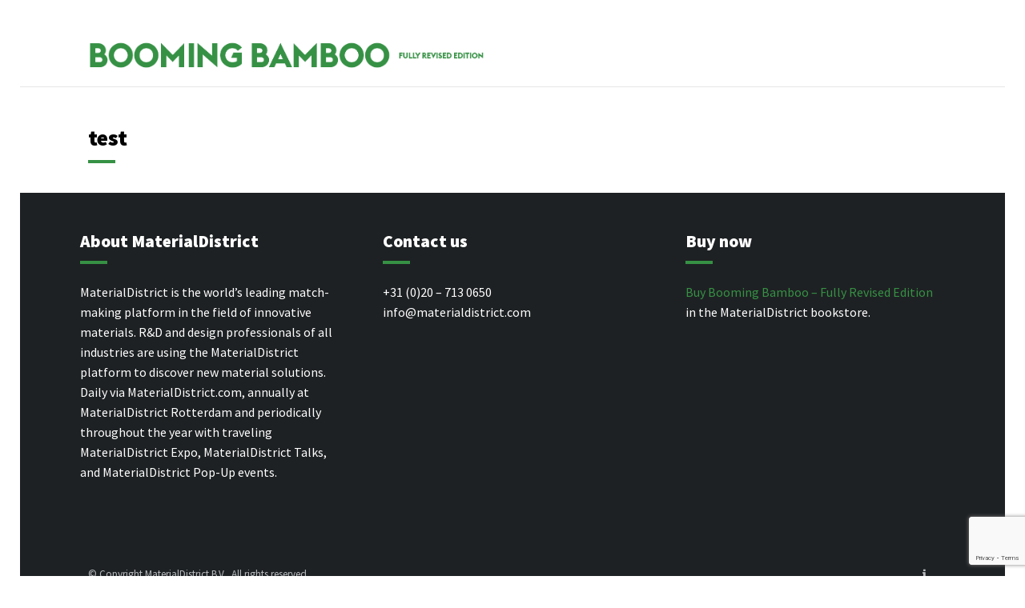

--- FILE ---
content_type: text/html; charset=UTF-8
request_url: https://boomingbamboo.com/test/
body_size: 22360
content:

<!DOCTYPE html>
<!--[if lt IE 7]>      <html class="no-js lt-ie9 lt-ie8 lt-ie7"> <![endif]-->
<!--[if IE 7]>         <html class="no-js lt-ie9 lt-ie8"> <![endif]-->
<!--[if IE 8]>         <html class="no-js lt-ie9"> <![endif]-->
<!--[if gt IE 8]><!--> <html class="no-js" lang="en-US"> <!--<![endif]-->


    <head>

        <!-- GENERAL HEADER -->
        <meta content="width=device-width, initial-scale=1, maximum-scale=1, user-scalable=no" name="viewport">
        <meta content="black" name="apple-mobile-web-app-status-bar-style">
        <!--[if IE]><meta http-equiv="X-UA-Compatible" content="IE=edge,chrome=1"><![endif]-->

        <!-- THEME OPTIONS -->
        
        <!-- DYNAMIC HEAD -->
        	<!-- NATIVE HEADER STUFF -->

			
		<meta name='description' content='The (re)discovery of a sustainable material with endless possibilities'>
        <meta charset="UTF-8">
        <link rel="pingback" href="https://boomingbamboo.com/xmlrpc.php" />

	<!-- FAVICON -->

        <link rel="shortcut icon" href="https://boomingbamboo.com/wp-content/themes/booker/img/favicon.ico" />        
	<!-- OPEN GRAPH: BLOG VERSION -->

		<meta property="og:type" content="article" /><meta property="og:url" content="http://http://boomingbamboo.com/test/"/><meta property="og:site_name" content="Booming Bamboo - Fully Revised Edition" /><meta property="og:title" content="Booming Bamboo - Fully Revised Edition" /><meta property="og:description" content="The (re)discovery of a sustainable material with endless possibilities" /><meta property="og:image" content="https://boomingbamboo.com/wp-content/uploads/2024/05/logoBoomingBamboo2_green-v2.png" />
        <!-- WORDPRESS MAIN HEADER CALL -->
        <meta name='robots' content='index, follow, max-image-preview:large, max-snippet:-1, max-video-preview:-1' />

	<!-- This site is optimized with the Yoast SEO plugin v26.8 - https://yoast.com/product/yoast-seo-wordpress/ -->
	<title>test - Booming Bamboo - Fully Revised Edition</title>
	<link rel="canonical" href="https://boomingbamboo.com/test/" />
	<meta property="og:locale" content="en_US" />
	<meta property="og:type" content="article" />
	<meta property="og:title" content="test - Booming Bamboo - Fully Revised Edition" />
	<meta property="og:url" content="https://boomingbamboo.com/test/" />
	<meta property="og:site_name" content="Booming Bamboo - Fully Revised Edition" />
	<meta name="twitter:card" content="summary_large_image" />
	<script type="application/ld+json" class="yoast-schema-graph">{"@context":"https://schema.org","@graph":[{"@type":"WebPage","@id":"https://boomingbamboo.com/test/","url":"https://boomingbamboo.com/test/","name":"test - Booming Bamboo - Fully Revised Edition","isPartOf":{"@id":"https://boomingbamboo.com/#website"},"datePublished":"2016-05-30T09:13:47+00:00","breadcrumb":{"@id":"https://boomingbamboo.com/test/#breadcrumb"},"inLanguage":"en-US","potentialAction":[{"@type":"ReadAction","target":["https://boomingbamboo.com/test/"]}]},{"@type":"BreadcrumbList","@id":"https://boomingbamboo.com/test/#breadcrumb","itemListElement":[{"@type":"ListItem","position":1,"name":"Home","item":"https://boomingbamboo.com/"},{"@type":"ListItem","position":2,"name":"test"}]},{"@type":"WebSite","@id":"https://boomingbamboo.com/#website","url":"https://boomingbamboo.com/","name":"Booming Bamboo - Fully Revised Edition","description":"The (re)discovery of a sustainable material with endless possibilities","potentialAction":[{"@type":"SearchAction","target":{"@type":"EntryPoint","urlTemplate":"https://boomingbamboo.com/?s={search_term_string}"},"query-input":{"@type":"PropertyValueSpecification","valueRequired":true,"valueName":"search_term_string"}}],"inLanguage":"en-US"}]}</script>
	<!-- / Yoast SEO plugin. -->


<link rel='dns-prefetch' href='//platform.instagram.com' />
<link rel='dns-prefetch' href='//fonts.googleapis.com' />
<link rel="alternate" type="application/rss+xml" title="Booming Bamboo - Fully Revised Edition &raquo; Feed" href="https://boomingbamboo.com/feed/" />
<link rel="alternate" type="application/rss+xml" title="Booming Bamboo - Fully Revised Edition &raquo; Comments Feed" href="https://boomingbamboo.com/comments/feed/" />
<link rel="alternate" title="oEmbed (JSON)" type="application/json+oembed" href="https://boomingbamboo.com/wp-json/oembed/1.0/embed?url=https%3A%2F%2Fboomingbamboo.com%2Ftest%2F" />
<link rel="alternate" title="oEmbed (XML)" type="text/xml+oembed" href="https://boomingbamboo.com/wp-json/oembed/1.0/embed?url=https%3A%2F%2Fboomingbamboo.com%2Ftest%2F&#038;format=xml" />
<style id='wp-img-auto-sizes-contain-inline-css' type='text/css'>
img:is([sizes=auto i],[sizes^="auto," i]){contain-intrinsic-size:3000px 1500px}
/*# sourceURL=wp-img-auto-sizes-contain-inline-css */
</style>
<style id='wp-emoji-styles-inline-css' type='text/css'>

	img.wp-smiley, img.emoji {
		display: inline !important;
		border: none !important;
		box-shadow: none !important;
		height: 1em !important;
		width: 1em !important;
		margin: 0 0.07em !important;
		vertical-align: -0.1em !important;
		background: none !important;
		padding: 0 !important;
	}
/*# sourceURL=wp-emoji-styles-inline-css */
</style>
<style id='wp-block-library-inline-css' type='text/css'>
:root{--wp-block-synced-color:#7a00df;--wp-block-synced-color--rgb:122,0,223;--wp-bound-block-color:var(--wp-block-synced-color);--wp-editor-canvas-background:#ddd;--wp-admin-theme-color:#007cba;--wp-admin-theme-color--rgb:0,124,186;--wp-admin-theme-color-darker-10:#006ba1;--wp-admin-theme-color-darker-10--rgb:0,107,160.5;--wp-admin-theme-color-darker-20:#005a87;--wp-admin-theme-color-darker-20--rgb:0,90,135;--wp-admin-border-width-focus:2px}@media (min-resolution:192dpi){:root{--wp-admin-border-width-focus:1.5px}}.wp-element-button{cursor:pointer}:root .has-very-light-gray-background-color{background-color:#eee}:root .has-very-dark-gray-background-color{background-color:#313131}:root .has-very-light-gray-color{color:#eee}:root .has-very-dark-gray-color{color:#313131}:root .has-vivid-green-cyan-to-vivid-cyan-blue-gradient-background{background:linear-gradient(135deg,#00d084,#0693e3)}:root .has-purple-crush-gradient-background{background:linear-gradient(135deg,#34e2e4,#4721fb 50%,#ab1dfe)}:root .has-hazy-dawn-gradient-background{background:linear-gradient(135deg,#faaca8,#dad0ec)}:root .has-subdued-olive-gradient-background{background:linear-gradient(135deg,#fafae1,#67a671)}:root .has-atomic-cream-gradient-background{background:linear-gradient(135deg,#fdd79a,#004a59)}:root .has-nightshade-gradient-background{background:linear-gradient(135deg,#330968,#31cdcf)}:root .has-midnight-gradient-background{background:linear-gradient(135deg,#020381,#2874fc)}:root{--wp--preset--font-size--normal:16px;--wp--preset--font-size--huge:42px}.has-regular-font-size{font-size:1em}.has-larger-font-size{font-size:2.625em}.has-normal-font-size{font-size:var(--wp--preset--font-size--normal)}.has-huge-font-size{font-size:var(--wp--preset--font-size--huge)}.has-text-align-center{text-align:center}.has-text-align-left{text-align:left}.has-text-align-right{text-align:right}.has-fit-text{white-space:nowrap!important}#end-resizable-editor-section{display:none}.aligncenter{clear:both}.items-justified-left{justify-content:flex-start}.items-justified-center{justify-content:center}.items-justified-right{justify-content:flex-end}.items-justified-space-between{justify-content:space-between}.screen-reader-text{border:0;clip-path:inset(50%);height:1px;margin:-1px;overflow:hidden;padding:0;position:absolute;width:1px;word-wrap:normal!important}.screen-reader-text:focus{background-color:#ddd;clip-path:none;color:#444;display:block;font-size:1em;height:auto;left:5px;line-height:normal;padding:15px 23px 14px;text-decoration:none;top:5px;width:auto;z-index:100000}html :where(.has-border-color){border-style:solid}html :where([style*=border-top-color]){border-top-style:solid}html :where([style*=border-right-color]){border-right-style:solid}html :where([style*=border-bottom-color]){border-bottom-style:solid}html :where([style*=border-left-color]){border-left-style:solid}html :where([style*=border-width]){border-style:solid}html :where([style*=border-top-width]){border-top-style:solid}html :where([style*=border-right-width]){border-right-style:solid}html :where([style*=border-bottom-width]){border-bottom-style:solid}html :where([style*=border-left-width]){border-left-style:solid}html :where(img[class*=wp-image-]){height:auto;max-width:100%}:where(figure){margin:0 0 1em}html :where(.is-position-sticky){--wp-admin--admin-bar--position-offset:var(--wp-admin--admin-bar--height,0px)}@media screen and (max-width:600px){html :where(.is-position-sticky){--wp-admin--admin-bar--position-offset:0px}}

/*# sourceURL=wp-block-library-inline-css */
</style><style id='global-styles-inline-css' type='text/css'>
:root{--wp--preset--aspect-ratio--square: 1;--wp--preset--aspect-ratio--4-3: 4/3;--wp--preset--aspect-ratio--3-4: 3/4;--wp--preset--aspect-ratio--3-2: 3/2;--wp--preset--aspect-ratio--2-3: 2/3;--wp--preset--aspect-ratio--16-9: 16/9;--wp--preset--aspect-ratio--9-16: 9/16;--wp--preset--color--black: #000000;--wp--preset--color--cyan-bluish-gray: #abb8c3;--wp--preset--color--white: #ffffff;--wp--preset--color--pale-pink: #f78da7;--wp--preset--color--vivid-red: #cf2e2e;--wp--preset--color--luminous-vivid-orange: #ff6900;--wp--preset--color--luminous-vivid-amber: #fcb900;--wp--preset--color--light-green-cyan: #7bdcb5;--wp--preset--color--vivid-green-cyan: #00d084;--wp--preset--color--pale-cyan-blue: #8ed1fc;--wp--preset--color--vivid-cyan-blue: #0693e3;--wp--preset--color--vivid-purple: #9b51e0;--wp--preset--gradient--vivid-cyan-blue-to-vivid-purple: linear-gradient(135deg,rgb(6,147,227) 0%,rgb(155,81,224) 100%);--wp--preset--gradient--light-green-cyan-to-vivid-green-cyan: linear-gradient(135deg,rgb(122,220,180) 0%,rgb(0,208,130) 100%);--wp--preset--gradient--luminous-vivid-amber-to-luminous-vivid-orange: linear-gradient(135deg,rgb(252,185,0) 0%,rgb(255,105,0) 100%);--wp--preset--gradient--luminous-vivid-orange-to-vivid-red: linear-gradient(135deg,rgb(255,105,0) 0%,rgb(207,46,46) 100%);--wp--preset--gradient--very-light-gray-to-cyan-bluish-gray: linear-gradient(135deg,rgb(238,238,238) 0%,rgb(169,184,195) 100%);--wp--preset--gradient--cool-to-warm-spectrum: linear-gradient(135deg,rgb(74,234,220) 0%,rgb(151,120,209) 20%,rgb(207,42,186) 40%,rgb(238,44,130) 60%,rgb(251,105,98) 80%,rgb(254,248,76) 100%);--wp--preset--gradient--blush-light-purple: linear-gradient(135deg,rgb(255,206,236) 0%,rgb(152,150,240) 100%);--wp--preset--gradient--blush-bordeaux: linear-gradient(135deg,rgb(254,205,165) 0%,rgb(254,45,45) 50%,rgb(107,0,62) 100%);--wp--preset--gradient--luminous-dusk: linear-gradient(135deg,rgb(255,203,112) 0%,rgb(199,81,192) 50%,rgb(65,88,208) 100%);--wp--preset--gradient--pale-ocean: linear-gradient(135deg,rgb(255,245,203) 0%,rgb(182,227,212) 50%,rgb(51,167,181) 100%);--wp--preset--gradient--electric-grass: linear-gradient(135deg,rgb(202,248,128) 0%,rgb(113,206,126) 100%);--wp--preset--gradient--midnight: linear-gradient(135deg,rgb(2,3,129) 0%,rgb(40,116,252) 100%);--wp--preset--font-size--small: 13px;--wp--preset--font-size--medium: 20px;--wp--preset--font-size--large: 36px;--wp--preset--font-size--x-large: 42px;--wp--preset--spacing--20: 0.44rem;--wp--preset--spacing--30: 0.67rem;--wp--preset--spacing--40: 1rem;--wp--preset--spacing--50: 1.5rem;--wp--preset--spacing--60: 2.25rem;--wp--preset--spacing--70: 3.38rem;--wp--preset--spacing--80: 5.06rem;--wp--preset--shadow--natural: 6px 6px 9px rgba(0, 0, 0, 0.2);--wp--preset--shadow--deep: 12px 12px 50px rgba(0, 0, 0, 0.4);--wp--preset--shadow--sharp: 6px 6px 0px rgba(0, 0, 0, 0.2);--wp--preset--shadow--outlined: 6px 6px 0px -3px rgb(255, 255, 255), 6px 6px rgb(0, 0, 0);--wp--preset--shadow--crisp: 6px 6px 0px rgb(0, 0, 0);}:where(.is-layout-flex){gap: 0.5em;}:where(.is-layout-grid){gap: 0.5em;}body .is-layout-flex{display: flex;}.is-layout-flex{flex-wrap: wrap;align-items: center;}.is-layout-flex > :is(*, div){margin: 0;}body .is-layout-grid{display: grid;}.is-layout-grid > :is(*, div){margin: 0;}:where(.wp-block-columns.is-layout-flex){gap: 2em;}:where(.wp-block-columns.is-layout-grid){gap: 2em;}:where(.wp-block-post-template.is-layout-flex){gap: 1.25em;}:where(.wp-block-post-template.is-layout-grid){gap: 1.25em;}.has-black-color{color: var(--wp--preset--color--black) !important;}.has-cyan-bluish-gray-color{color: var(--wp--preset--color--cyan-bluish-gray) !important;}.has-white-color{color: var(--wp--preset--color--white) !important;}.has-pale-pink-color{color: var(--wp--preset--color--pale-pink) !important;}.has-vivid-red-color{color: var(--wp--preset--color--vivid-red) !important;}.has-luminous-vivid-orange-color{color: var(--wp--preset--color--luminous-vivid-orange) !important;}.has-luminous-vivid-amber-color{color: var(--wp--preset--color--luminous-vivid-amber) !important;}.has-light-green-cyan-color{color: var(--wp--preset--color--light-green-cyan) !important;}.has-vivid-green-cyan-color{color: var(--wp--preset--color--vivid-green-cyan) !important;}.has-pale-cyan-blue-color{color: var(--wp--preset--color--pale-cyan-blue) !important;}.has-vivid-cyan-blue-color{color: var(--wp--preset--color--vivid-cyan-blue) !important;}.has-vivid-purple-color{color: var(--wp--preset--color--vivid-purple) !important;}.has-black-background-color{background-color: var(--wp--preset--color--black) !important;}.has-cyan-bluish-gray-background-color{background-color: var(--wp--preset--color--cyan-bluish-gray) !important;}.has-white-background-color{background-color: var(--wp--preset--color--white) !important;}.has-pale-pink-background-color{background-color: var(--wp--preset--color--pale-pink) !important;}.has-vivid-red-background-color{background-color: var(--wp--preset--color--vivid-red) !important;}.has-luminous-vivid-orange-background-color{background-color: var(--wp--preset--color--luminous-vivid-orange) !important;}.has-luminous-vivid-amber-background-color{background-color: var(--wp--preset--color--luminous-vivid-amber) !important;}.has-light-green-cyan-background-color{background-color: var(--wp--preset--color--light-green-cyan) !important;}.has-vivid-green-cyan-background-color{background-color: var(--wp--preset--color--vivid-green-cyan) !important;}.has-pale-cyan-blue-background-color{background-color: var(--wp--preset--color--pale-cyan-blue) !important;}.has-vivid-cyan-blue-background-color{background-color: var(--wp--preset--color--vivid-cyan-blue) !important;}.has-vivid-purple-background-color{background-color: var(--wp--preset--color--vivid-purple) !important;}.has-black-border-color{border-color: var(--wp--preset--color--black) !important;}.has-cyan-bluish-gray-border-color{border-color: var(--wp--preset--color--cyan-bluish-gray) !important;}.has-white-border-color{border-color: var(--wp--preset--color--white) !important;}.has-pale-pink-border-color{border-color: var(--wp--preset--color--pale-pink) !important;}.has-vivid-red-border-color{border-color: var(--wp--preset--color--vivid-red) !important;}.has-luminous-vivid-orange-border-color{border-color: var(--wp--preset--color--luminous-vivid-orange) !important;}.has-luminous-vivid-amber-border-color{border-color: var(--wp--preset--color--luminous-vivid-amber) !important;}.has-light-green-cyan-border-color{border-color: var(--wp--preset--color--light-green-cyan) !important;}.has-vivid-green-cyan-border-color{border-color: var(--wp--preset--color--vivid-green-cyan) !important;}.has-pale-cyan-blue-border-color{border-color: var(--wp--preset--color--pale-cyan-blue) !important;}.has-vivid-cyan-blue-border-color{border-color: var(--wp--preset--color--vivid-cyan-blue) !important;}.has-vivid-purple-border-color{border-color: var(--wp--preset--color--vivid-purple) !important;}.has-vivid-cyan-blue-to-vivid-purple-gradient-background{background: var(--wp--preset--gradient--vivid-cyan-blue-to-vivid-purple) !important;}.has-light-green-cyan-to-vivid-green-cyan-gradient-background{background: var(--wp--preset--gradient--light-green-cyan-to-vivid-green-cyan) !important;}.has-luminous-vivid-amber-to-luminous-vivid-orange-gradient-background{background: var(--wp--preset--gradient--luminous-vivid-amber-to-luminous-vivid-orange) !important;}.has-luminous-vivid-orange-to-vivid-red-gradient-background{background: var(--wp--preset--gradient--luminous-vivid-orange-to-vivid-red) !important;}.has-very-light-gray-to-cyan-bluish-gray-gradient-background{background: var(--wp--preset--gradient--very-light-gray-to-cyan-bluish-gray) !important;}.has-cool-to-warm-spectrum-gradient-background{background: var(--wp--preset--gradient--cool-to-warm-spectrum) !important;}.has-blush-light-purple-gradient-background{background: var(--wp--preset--gradient--blush-light-purple) !important;}.has-blush-bordeaux-gradient-background{background: var(--wp--preset--gradient--blush-bordeaux) !important;}.has-luminous-dusk-gradient-background{background: var(--wp--preset--gradient--luminous-dusk) !important;}.has-pale-ocean-gradient-background{background: var(--wp--preset--gradient--pale-ocean) !important;}.has-electric-grass-gradient-background{background: var(--wp--preset--gradient--electric-grass) !important;}.has-midnight-gradient-background{background: var(--wp--preset--gradient--midnight) !important;}.has-small-font-size{font-size: var(--wp--preset--font-size--small) !important;}.has-medium-font-size{font-size: var(--wp--preset--font-size--medium) !important;}.has-large-font-size{font-size: var(--wp--preset--font-size--large) !important;}.has-x-large-font-size{font-size: var(--wp--preset--font-size--x-large) !important;}
/*# sourceURL=global-styles-inline-css */
</style>

<style id='classic-theme-styles-inline-css' type='text/css'>
/*! This file is auto-generated */
.wp-block-button__link{color:#fff;background-color:#32373c;border-radius:9999px;box-shadow:none;text-decoration:none;padding:calc(.667em + 2px) calc(1.333em + 2px);font-size:1.125em}.wp-block-file__button{background:#32373c;color:#fff;text-decoration:none}
/*# sourceURL=/wp-includes/css/classic-themes.min.css */
</style>
<link rel='stylesheet' id='booker-shortcodes-plugin-style-css' href='https://boomingbamboo.com/wp-content/plugins/booker-shortcodes-plugin/css/style.css?ver=6.9' type='text/css' media='all' />
<link rel='stylesheet' id='booker-shortcodes-plugin-flexslider-style-css' href='https://boomingbamboo.com/wp-content/plugins/booker-shortcodes-plugin/css/flexslider.css?ver=6.9' type='text/css' media='all' />
<link rel='stylesheet' id='booker-widgets-plugin-style-css' href='https://boomingbamboo.com/wp-content/plugins/booker-widgets-plugin/css/style.css?ver=6.9' type='text/css' media='all' />
<link rel='stylesheet' id='contact-form-7-css' href='https://boomingbamboo.com/wp-content/plugins/contact-form-7/includes/css/styles.css?ver=6.1.4' type='text/css' media='all' />
<link rel='stylesheet' id='rs-plugin-settings-css' href='https://boomingbamboo.com/wp-content/plugins/revslider/public/assets/css/rs6.css?ver=6.4.3' type='text/css' media='all' />
<style id='rs-plugin-settings-inline-css' type='text/css'>
#rs-demo-id {}
/*# sourceURL=rs-plugin-settings-inline-css */
</style>
<link rel='stylesheet' id='canon-booker-normalize-css' href='https://boomingbamboo.com/wp-content/themes/booker/css/normalize.min.css?ver=6.9' type='text/css' media='all' />
<link rel='stylesheet' id='canon-parent-style-css' href='https://boomingbamboo.com/wp-content/themes/booker/style.css?ver=6.9' type='text/css' media='all' />
<link rel='stylesheet' id='fancybox-style-css' href='https://boomingbamboo.com/wp-content/themes/booker/js/fancybox/source/jquery.fancybox.css?ver=6.9' type='text/css' media='all' />
<link rel='stylesheet' id='fancybox-buttons-style-css' href='https://boomingbamboo.com/wp-content/themes/booker/js/fancybox/source/helpers/jquery.fancybox-buttons.css?ver=6.9' type='text/css' media='all' />
<link rel='stylesheet' id='sidr-style-css' href='https://boomingbamboo.com/wp-content/themes/booker/css/jquery.sidr.light.css?ver=6.9' type='text/css' media='all' />
<link rel='stylesheet' id='flexslider-style-css' href='https://boomingbamboo.com/wp-content/themes/booker/css/flexslider.css?ver=6.9' type='text/css' media='all' />
<link rel='stylesheet' id='font-awesome-style-css' href='https://boomingbamboo.com/wp-content/themes/booker/css/font-awesome.css?ver=6.9' type='text/css' media='all' />
<link rel='stylesheet' id='countdown-style-css' href='https://boomingbamboo.com/wp-content/themes/booker/css/jquery.countdown.css?ver=6.9' type='text/css' media='all' />
<link rel='stylesheet' id='owl-carousel-style-css' href='https://boomingbamboo.com/wp-content/themes/booker/js/owl-carousel/owl.carousel.css?ver=6.9' type='text/css' media='all' />
<link rel='stylesheet' id='malihu-custom-scroolbar-style-css' href='https://boomingbamboo.com/wp-content/themes/booker/css/jquery.mCustomScrollbar.css?ver=6.9' type='text/css' media='all' />
<link rel='stylesheet' id='canon-booker-style-css' href='https://boomingbamboo.com/wp-content/themes/booker-child/style.css?ver=6.9' type='text/css' media='all' />
<link rel='stylesheet' id='canon-booker-responsive-style-css' href='https://boomingbamboo.com/wp-content/themes/booker/css/responsive.css?ver=6.9' type='text/css' media='all' />
<link rel='stylesheet' id='canon-booker-font-main-css' href='//fonts.googleapis.com/css?family=Source+Sans+Pro' type='text/css' media='all' />
<link rel='stylesheet' id='canon-booker-font-heading-css' href='//fonts.googleapis.com/css?family=Source+Sans+Pro:900' type='text/css' media='all' />
<link rel='stylesheet' id='canon-booker-font-heading2-css' href='//fonts.googleapis.com/css?family=Source+Sans+Pro' type='text/css' media='all' />
<link rel='stylesheet' id='canon-booker-font-heading-italic-css' href='//fonts.googleapis.com/css?family=Source+Sans+Pro' type='text/css' media='all' />
<link rel='stylesheet' id='canon-booker-font-heading-strong-css' href='//fonts.googleapis.com/css?family=Source+Sans+Pro' type='text/css' media='all' />
<link rel='stylesheet' id='canon-booker-font-heading2-italic-css' href='//fonts.googleapis.com/css?family=Source+Sans+Pro' type='text/css' media='all' />
<link rel='stylesheet' id='canon-booker-font-heading2-strong-css' href='//fonts.googleapis.com/css?family=Source+Sans+Pro' type='text/css' media='all' />
<link rel='stylesheet' id='canon-booker-font-nav-css' href='//fonts.googleapis.com/css?family=Source+Sans+Pro' type='text/css' media='all' />
<link rel='stylesheet' id='canon-booker-font-meta-css' href='//fonts.googleapis.com/css?family=Source+Sans+Pro' type='text/css' media='all' />
<link rel='stylesheet' id='canon-booker-font-tags-css' href='//fonts.googleapis.com/css?family=Source+Sans+Pro' type='text/css' media='all' />
<link rel='stylesheet' id='canon-booker-font-button-css' href='//fonts.googleapis.com/css?family=Source+Sans+Pro' type='text/css' media='all' />
<link rel='stylesheet' id='canon-booker-font-dropcap-css' href='//fonts.googleapis.com/css?family=Source+Sans+Pro' type='text/css' media='all' />
<link rel='stylesheet' id='canon-booker-font-quote-css' href='//fonts.googleapis.com/css?family=Source+Sans+Pro' type='text/css' media='all' />
<link rel='stylesheet' id='canon-booker-font-logotext-css' href='//fonts.googleapis.com/css?family=Source+Sans+Pro' type='text/css' media='all' />
<link rel='stylesheet' id='canon-booker-font-lead-css' href='//fonts.googleapis.com/css?family=Source+Sans+Pro' type='text/css' media='all' />
<link rel='stylesheet' id='canon-booker-font-bold-css' href='//fonts.googleapis.com/css?family=Source+Sans+Pro' type='text/css' media='all' />
<link rel='stylesheet' id='canon-booker-font-italic-css' href='//fonts.googleapis.com/css?family=Source+Sans+Pro' type='text/css' media='all' />
<link rel='stylesheet' id='canon-booker-font-forms-css' href='//fonts.googleapis.com/css?family=Source+Sans+Pro' type='text/css' media='all' />
<link rel='stylesheet' id='bsf-Defaults-css' href='https://boomingbamboo.com/wp-content/uploads/smile_fonts/Defaults/Defaults.css?ver=3.21.2' type='text/css' media='all' />
<script type="text/javascript" src="https://boomingbamboo.com/wp-includes/js/jquery/jquery.min.js?ver=3.7.1" id="jquery-core-js"></script>
<script type="text/javascript" src="https://boomingbamboo.com/wp-includes/js/jquery/jquery-migrate.min.js?ver=3.4.1" id="jquery-migrate-js"></script>
<script type="text/javascript" src="https://boomingbamboo.com/wp-content/plugins/revslider/public/assets/js/rbtools.min.js?ver=6.4.3" id="tp-tools-js"></script>
<script type="text/javascript" src="https://boomingbamboo.com/wp-content/plugins/revslider/public/assets/js/rs6.min.js?ver=6.4.3" id="revmin-js"></script>
<script></script><link rel="https://api.w.org/" href="https://boomingbamboo.com/wp-json/" /><link rel="alternate" title="JSON" type="application/json" href="https://boomingbamboo.com/wp-json/wp/v2/pages/935" /><link rel="EditURI" type="application/rsd+xml" title="RSD" href="https://boomingbamboo.com/xmlrpc.php?rsd" />
<link rel='shortlink' href='https://boomingbamboo.com/?p=935' />
<meta name="generator" content="Powered by WPBakery Page Builder - drag and drop page builder for WordPress."/>
<meta name="generator" content="Powered by Slider Revolution 6.4.3 - responsive, Mobile-Friendly Slider Plugin for WordPress with comfortable drag and drop interface." />

	<style type="text/css">
	
		
	/* ==========================================================================
		THEME COLOURS
	   
	   
		001. BODY BACKGROUND
		002. MAIN TEXT
		003. HEADINGS TEXT
		004. LINK COLOR
		005. LINK HOVER COLOR
		006. LIKE HEART
		007. WHITE TEXT
		008. MAIN BUTTON COLOR
		009. MAIN BUTTON HOVER COLOR 
		010. MAIN BUTTON TEXT COLOR
		011. META COLOR
		012. PRE HEADER COLOR
		013. PRE HEADER TEXT COLOR
		014. PRE HEADER TEXT HOVER COLOR
		015. PRE HEADER 3RD MENU
		016. HEADER CONTAINER
		017. HEADER CONTAINER TEXT 
		018. HEADER CONTAINER TEXT HOVER
		019. HEADER CONTAINER 3RD MENU
		020. POST HEADER
		021. POST HEADER TEXT
		022. POST HEADER TEXT HOVER
		023. POST HEADER 3RD MENU 
		024. SIDR MENU
		025. SIDR MENU TEXT
		026. SIDR MENU TEXT HOVER
		027. SIDR MENU BORDERS
		028. MAIN BORDERS
		029. SECONDARY PLATE COLOR
		030. FORM FIELDS
		031. BASELINE
		032. BASELINE TEXT
		033. BASELINE TEXT HOVER 
		

	   
	   ========================================================================== */
		   
		
		
		/* 
		BODY BACKGROUND _________________________________________________________ */
		html, 
		body,
		.outter-wrapper.page-content,
		.woocommerce div.product .woocommerce-tabs ul.tabs li.active,
		.postMeta ul.socialList li ul,
		.postMeta ul.socialList ul:before,
		.is-boxed .top-post-meta .avatar,
		.flex-direction-nav a,
		.boxy.review-box .rate-tab,
		.not-full.outter-wrapper.archive-header .postAuthor,
		.not-full.outter-wrapper.archive-header .postAuthor img:first-child,
		.not-full.outter-wrapper.archive-header .category-description,
		.sepTitle *, 
		ul.tab-nav li.active, 
		h3.v_active,
		.tparrows.preview3:after,
		.element-block-carousel .block-carousel-nav a,
		.is-bordered .inner-wrapper.post-format-quote,
		.style-sep span,
		.comment-count,
		ul.review-graph > li .rate-span,
		.error404 .main-column,
		.poll-vote-container, .poll-result-container, 
		.is-boxed .inner-wrapper,
		.is-boxed .post-format-quote cite a,
		.is-classic .post-format-quote cite a,
		
		/* WOO COMMERCE  */
		.woocommerce #payment div.payment_box, 
		.woocommerce-page #payment div.payment_box, 
		.woocommerce div.product .woocommerce-tabs ul.tabs li.active, 
		.woocommerce #content div.product .woocommerce-tabs ul.tabs li.active, 
		.woocommerce-page div.product .woocommerce-tabs ul.tabs li.active, 
		.woocommerce-page #content div.product .woocommerce-tabs ul.tabs li.active {
			background-color: #ffffff;
			background-color: #ffffff!important;		}
		
		.tc-info-box:after,
		.boxy.review-box:after,
		.gallery .gallery-item img,
		body,
		div[data-vc-full-width-init~="true"]
			{
			border-color: #ffffff;
			border-color: #ffffff;		} 
		
		
				   
		   
		/* 
		MAIN TEXT _______________________________________________________________ */  
		html, 
		button, 
		input, 
		textarea,
		.is-dropcap .postText:first-letter,
		.not-full.outter-wrapper.archive-header .postAuthor *,
		.not-full.outter-wrapper.archive-header .category-description *,
		.is-dropcap .postText * + p.lead:first-letter {
		    color: #000000;
		    color: #000000;		}
		
		
		
		/* 
		HEADINGS TEXT ____________________________________________________________ */ 
		h1, h2, h3, h4, h5, h6,
		a h1, a h2, a h3, a h4, a h5, a h6,
		a h1 *, a h2 *, a h3 *, a h4 *, a h5 *, a h6 *,
		.is-col-1-1 .postText blockquote,
		.is-col-1-2 .postText blockquote,
		.is-col-1-3 .postText blockquote,
		.is-col-1-4 .postText blockquote,
		.is-col-1-5 .postText blockquote,
		ul.tab-nav li,
		.booker_statistics li,
		.bio-feat-heading div:first-child,
		
		/* WOO COMMERCE */
		.woocommerce ul.products li.product .price, 
		.woocommerce-page ul.products li.product .price, 
		.woocommerce table.cart a.remove:hover, 
		.woocommerce #content table.cart a.remove:hover, 
		.woocommerce-page table.cart a.remove:hover, 
		.woocommerce-page #content table.cart a.remove:hover, 
		.summary.entry-summary .price span,  
		.woocommerce div.product .woocommerce-tabs ul.tabs li a, 
		.woocommerce #content div.product .woocommerce-tabs ul.tabs li a, 
		.woocommerce-page div.product .woocommerce-tabs ul.tabs li a, 
		.woocommerce-page #content div.product .woocommerce-tabs ul.tabs li a, 
		mark{
			 color: #000000;
			 color: #000000;		}
		
		
		
		/* 
		LINK COLOR _______________________________________________________________ */
		a, a .fa,
		.tparrows.preview3:after,
		
		/* VC */
		.vc_tta-tab a span,
		.vc_tta-panel-title a span{
			 color: #000000;
			 color: #000000;		}
		
		
		
		/* 
		LINK HOVER COLOR _________________________________________________________ */
		a:hover, a:hover *,
		.link-pages p,
		.link-pages p a:hover,
		.postMeta a:hover .fa,
		.pagination ul li a:hover,
		.pagination ul li a:hover *,
		.sepTitle span span,
		.maintenance_msg h1:before,
		.error404 .main-column .super:after,
		.highlight,
		.sc_toggle-btn.active,
		.toggle-btn.active,
		.sc_accordion-btn.active,
		.accordion-btn.active,
		.quoterate,
		ul.tab-nav li.active,
		h3.v_active,
		.booker_statistics li em,
		.sidebar ul li.recentcomments:before,
		.page-numbers.current,
		.single-item.alt-post .dateMeta a:hover,
		.tparrows.preview3:hover:after,
		.tc-info-box ul.tc-info-box-ul li:before,
		ol > li:before,
		.style-sep,
		cite a *,
		cite a,
		.paging a:hover,
		.more-posts-carousel .meta:hover *,
		.boxy.review-box .rate-tab,
		.main-column .postText ul li:before,
		.sidebar ul li:before,
		cite,
		.main-column .postText ul li:after,
		ul.comments li .clearfix ul li:after,
		.widget.woocommerce ul.product-categories li:after,
		.bio-social.social-links li a:hover em,
		.author-social-links-list li a:hover em,
		.not-full.outter-wrapper.archive-header .postAuthor-inner .author-social-links-list li a:hover em,
		.top-post-meta a:hover,
		.top-post-meta a:hover *,
		
		/* WOOCOMMERCE */
		.woocommerce nav.woocommerce-pagination ul li span.current, 
		.woocommerce nav.woocommerce-pagination ul li a:hover, 
		.woocommerce nav.woocommerce-pagination ul li a:focus, 
		.woocommerce #content nav.woocommerce-pagination ul li span.current, 
		.woocommerce #content nav.woocommerce-pagination ul li a:hover, 
		.woocommerce #content nav.woocommerce-pagination ul li a:focus, 
		.woocommerce-page nav.woocommerce-pagination ul li span.current, 
		.woocommerce-page nav.woocommerce-pagination ul li a:hover, 
		.woocommerce-page nav.woocommerce-pagination ul li a:focus, 
		.woocommerce-page #content nav.woocommerce-pagination ul li span.current, 
		.woocommerce-page #content nav.woocommerce-pagination ul li a:hover, 
		.woocommerce-page #content nav.woocommerce-pagination ul li a:focus,
		.shipping_calculator h2 a, 
		.woocommerce table.cart a.remove, 
		.woocommerce #content table.cart a.remove, 
		.woocommerce-page table.cart a.remove, 
		.woocommerce-page #content table.cart a.remove, 
		.woocommerce form .form-row .required, 
		.woocommerce-page form .form-row .required, 
		.woocommerce div.product .woocommerce-tabs ul.tabs li a:hover, 
		.woocommerce #content div.product .woocommerce-tabs ul.tabs li a:hover, 
		.woocommerce-page div.product .woocommerce-tabs ul.tabs li a:hover, 
		.woocommerce-page #content div.product .woocommerce-tabs ul.tabs li a:hover,  
		.woocommerce div.product .stock, 
		.woocommerce #content div.product .stock, 
		.woocommerce-page div.product .stock, 
		.woocommerce-page #content div.product .stock, 
		.woocommerce div.product .out-of-stock, 
		.woocommerce #content div.product .out-of-stock, 
		.woocommerce-page div.product .out-of-stock,
		.woocommerce-page #content div.product .out-of-stock,
		
		/* VC */
		.vc_tta-tab.vc_active a span,
		.vc_active .vc_tta-panel-title a span{
			color: #c3ad70;
			color: #6eb64a;	
		}
		
		
		
		/* 
		LIKE HEART _______________________________________________________________ */
		.heart.liked .fa{
			color: #f15292;
			color: #f15292;	
		}
		
		
		
		/* 
		WHITE TEXT _______________________________________________________________ */
		a.hover-effect h3,
		ol.graphs > li div,
		.tc-hover-content, 
		.tc-hover-content *,
		
		/* WOO COMMERCE */
		.woocommerce span.onsale, 
		.woocommerce-page span.onsale,
		.woocommerce ul.products li.product p.wc-new-badge *{
			color: #fff;
			color: #ffffff;		}
		
		
		
		/* 
		MAIN BUTTON COLOR  _______________________________________________________ */
		.btn, 
		input[type=button], 
		input[type=submit], 
		.owl-controls .owl-page.active span,
		.flex-control-paging li a.flex-active,
		 .rate-tab,
		 .widget.booker_social_links ul.social-links:not(.standard) li a,
		 .widget_price_filter .ui-slider .ui-slider-range,
		 .gallery-filter li a,
		 ol > li:before,
		 ul.comments li .clearfix ol > li:before,
		 ol li:after,
		
		/* WOO COMMERCE */
		.woocommerce a.button, 
		.woocommerce button.button, 
		.woocommerce input.button, 
		.woocommerce #respond input#submit, 
		.woocommerce #content input.button, 
		.woocommerce-page a.button, 
		.woocommerce-page button.button, 
		.woocommerce-page input.button, 
		.woocommerce-page #respond input#submit, 
		.woocommerce-page #content input.button,  
		.woocommerce a.button.alt, 
		.woocommerce button.button.alt, 
		.woocommerce input.button.alt, 
		.woocommerce #respond input#submit.alt, 
		.woocommerce #content input.button.alt, 
		.woocommerce-page a.button.alt, 
		.woocommerce-page button.button.alt, 
		.woocommerce-page input.button.alt, 
		.woocommerce-page #respond input#submit.alt, 
		.woocommerce-page #content input.button.alt, 
		.woocommerce-message:before, 
		.woocommerce .shop_table.cart td.actions .button.alt, 
		.widget_price_filter .ui-slider .ui-slider-handle,
		.woocommerce .woocommerce-message a.button,
		.woocommerce .shop_table.cart td.actions .button{
			background-color: #000000;
			border-color: #000000!important;
			background-color: #000000;			border-color: #000000!important;		}
		
		
		
		/* 
		MAIN BUTTON HOVER COLOR  _________________________________________________ */
		.btn:hover, 
		input[type=button]:hover, 
		input[type=submit]:hover, 
		.widget.booker_social_links ul.social-links:not(.standard) li a:hover,
		.gallery-filter li a:hover,
		.gallery-filter li a.selected,
		.owl-controls .owl-page span,
		
		/* WOO COMMERCE */
		p.demo_store, 
		.woocommerce .shop_table.cart td.actions .button:hover, 
		.woocommerce .woocommerce-message a.button:hover,
		.woocommerce a.button:hover,
		.woocommerce button:hover,
		.woocommerce button.button:hover,
		.woocommerce input.button:hover,
		.woocommerce #respond input#submit:hover,
		.woocommerce #content input.button:hover,
		.woocommerce-page a.button:hover,
		.woocommerce-page button.button:hover,
		.woocommerce-page input.button:hover,
		.woocommerce-page #respond input#submit:hover,
		.woocommerce-page #content input.button:hover,
		.woocommerce .shop_table.cart td.actions .button.alt:hover,
		.product .cart button.single_add_to_cart_button:hover,
		#place_order:hover,
		.woocommerce span.onsale,
		.woocommerce-page span.onsale{
			background-color: #c3ad70;
			border-color: #c3ad70!important;
			background-color: #6eb64a;			border-color: #6eb64a!important;		}
		
		
		
		/* 
		MAIN BUTTON TEXT COLOR  __________________________________________________ */
		.btn, 
		input[type=button], 
		input[type=submit], 
		button,
		.widget.booker_social_links ul.social-links:not(.standard) li a *,
		.gallery-filter li a,
		ol > li:before,
		ul.comments li .clearfix ol > li:before,
		
		/* WOO COMMERCE */
		.woocommerce a.button,
		.woocommerce button.button,
		.woocommerce input.button,
		.woocommerce #respond input#submit,
		.woocommerce #content input.button,
		.woocommerce-page a.button,
		.woocommerce-page button.button,
		.woocommerce-page input.button,
		.woocommerce-page #respond input#submit,
		.woocommerce-page #content input.button{
			color: #ffffff;
			color: #ffffff;		}
		
		
		/* 
		MAIN BUTTON TEXT HOVER COLOR  __________________________________________________ */
		.btn:hover, 
		input[type=button]:hover, 
		input[type=submit]:hover, 
		button:hover,
		.widget.booker_social_links ul.social-links:not(.standard) li a:hover *,
		.gallery-filter li a:hover,
		.gallery-filter li a.selected{
			color: #ffffff;
			color: #ffffff!important;		}
		
		
		
		/* 
		FEATURE COLOR  __________________________________________________ */
		ol.graphs > li div, 
		.ratings-bar,
		.widget_price_filter .ui-slider .ui-slider-handle,
		.widget_price_filter .ui-slider .ui-slider-range,
		.result-bar,
		h1:after,
		h2:after,
		h3:after,
		h4:after,
		.postTitle + .postMeta:after,
		.bio-feat-heading:after  {
			background-color: #c3ad70;
			background-color: #369145;		}
		
		/* Feature Text Color */
		.postCategories,
		.postCategories a,
		ul.post-categories li a,
		ul.post-categories,
		.postTags ul li a,
		.pre-footer-container a.scroll-up *,
		.pre-footer-container a.scroll-up:hover *,
		h6.meta .url,
		.widget .tagcloud a:before,
		.single-item.post.sticky a.postTitle h1:before {
			color: #c3ad70;
			color: #369145;		}
		
		
		
		
		/* 
		FEATURE OVERLAY COLOR  __________________________________________________ */
		.not-full.outter-wrapper.archive-header:after,
		.tc-hover:before{
			background-color: #1d2121;
			background-color: #c3ced4;		}
		
		
		
		/* 
		FEATURE OVERLAY TEXT COLOR  __________________________________________________ */
		.not-full.outter-wrapper.archive-header *{
			color: #ffffff;
			color: #ffffff;		}
		
		
		
		/* 
		META COLOR  _______________________________________________________________ */
		.postMeta *, 
		.postMeta a .fa,
		.top-post-meta *,
		.top-post-meta .fa,
		.socialList *,
		a.hover-effect .dateMeta, 
		.pagination ul li *,
		.paging .meta,
		.link-pages p a,
		.booker_twitter .tweet .meta,
		.wp-caption-text,
		.gallery-caption,
		.single-item.alt-post .dateMeta a,
		.single-item.alt-post .dateMeta,
		.review-box .star-rating li .fa-star-o,
		blockquote:before,
		.thumbnails-list-date:before,
		.thumbnails-list-date *,
		.author-meta *,
		.author-meta,
		.more-posts-carousel .meta *,
		.comments .meta span,
		.star-rating-result,
		.bio-feat-heading div + div,
		.bio-social.social-links li a em,
		.author-social-links-list li a em,
		.not-full.outter-wrapper.archive-header .postAuthor-inner .author-social-links-list li a em,
		
		/* WOO COMMERCE */
		 .woocommerce-result-count, 
		 .woocommerce ul.products li.product .price del, 
		 .woocommerce-page ul.products li.product .price del, 
		 .summary.entry-summary .price del span,  
		 .woocommerce .cart-collaterals .cart_totals p small, 
		 .woocommerce-page .cart-collaterals .cart_totals p small, 
		 .woocommerce .star-rating:before, 
		 .woocommerce-page .star-rating:before,
		 .added_to_cart.wc-forward,
		 .woocommerce ul.cart_list li .quantity {
			color: #8da1ab;
			color: #8da1ab;		}
		
		
		/* 
		DROP CAP COLOR  _______________________________________________________________ */
		.is-dropcap .postText:first-letter,
		.is-dropcap .postText .lead:first-letter,
		.is-dropcap .postText .classic-dropcap:first-letter,
		.single-post .is-dropcap .postText > p:first-child:first-letter,
		.is-dropcap .postText .featImage + p:first-letter{
			color: #000000;
			color: #000000;		}
		
		
		
		/* 
		PRE HEADER COLOR  _________________________________________________________ */ 
		.pre-header-container:after, 
		.pre-header-container .nav li ul,
		.ui-autocomplete li{
			background-color: #ffffff;
			background-color: #ffffff;		}
		
		
		
		/* 
		PRE HEADER TEXT COLOR  ____________________________________________________ */  
		.pre-header-container *,
		.ui-autocomplete li, 
		.ui-autocomplete li a, 
		.ui-state-focus{
			color: #000000;
			color: #000000;		}
		
		
		
		/* 
		PRE HEADER TEXT HOVER COLOR  ______________________________________________ */  
		.pre-header-container a:hover,
		.pre-header-container a:hover *,
		.search_controls li:hover,
		.ui-autocomplete li.ui-state-focus,
		.pre-header-container #primary_menu:before,
		.pre-header-container .mobile-header a.responsive-menu-button em,
		.pre-header-container .toolbar-search-btn:hover *{
			color: #c3ad70;
			color: #6eb64a;		}
		
		
		
		/* 
		PRE HEADER 3RD MENU  ______________________________________________________ */ 
		.pre-header-container .nav li:hover ul ul, 
		.pre-header-container .right .nav li ul.sub-menu ul.sub-menu:after,
		.pre-header-container .centered .nav li ul.sub-menu ul.sub-menu:after{
			background-color: #f8f8f8;
			background-color: #f8f8f8;		}
		
		
		/* 
		PRE HEADER BORDER COLOR  _________________________________________________________ */ 
		.pre-header-container:after, 
		.pre-header-container .nav li ul,
		.pre-header-container .nav li ul li{
			border-color: #e8e8e8;
			border-color: #e8e8e8;		}
		
		.pre-header-container ul.nav li ul ul:before{
			border-right-color: #e8e8e8;
			border-color: #e8e8e8;		}
		
		/* 
		HEADER CONTAINER  _________________________________________________________ */ 
		.header-container:after, 
		.header-container .nav li ul{
			background-color: #ffffff;
			background-color: #ffffff;		}
		
		
		/* Header Container Sticky */ 
		.header-container.canon_stuck:after,
		.header-container.canon_stuck .nav li ul,
		.header-container.canon_stuck .nav li ul:before{
			background-color: #ffffff;
			background-color: #ffffff;		}
		
		/* 
		HEADER CONTAINER TEXT  _____________________________________________________ */ 
		.header-container *{
			color: #000000;
			color: #000000;		}
		
		
		
		/* 
		HEADER CONTAINER TEXT HOVER  _______________________________________________ */ 
		.header-container a:hover,
		.header-container a:hover *,
		.header-container .toolbar-search-btn:hover *{
			color: #c3ad70;
			color: #6eb64a;		}
		
		
		
		/* 
		HEADER CONTAINER 2nD MENU  __________________________________________________ */
		.header-container .nav li ul:before,
		.header-container .nav li ul{
		     background-color: #ffffff;
		     background-color: #ffffff;   
		}
		
		
		/* 
		HEADER CONTAINER 3RD MENU  __________________________________________________ */ 
		.header-container .nav li:hover ul ul, 
		.header-container .nav li:hover ul ul:before,
		.header-container .right .nav li ul.sub-menu ul.sub-menu:after,
		.header-container .centered .nav li ul.sub-menu ul.sub-menu:after{
			background-color: #f8f8f8;
			background-color: #f8f8f8;		}
		
		
		/* 
		HEADER BORDER COLOR  _________________________________________________________ */ 
		.header-container:after, 
		.header-container .nav li ul,
		.header-container .nav li ul li{
			border-color: #e7e7e7;
			border-color: #e7e7e7;		}
		
		.header-container ul.nav li ul ul:before{
			border-right-color: #e7e7e7;
			border-color: #e7e7e7;		}
		
		
		/* 
		POST HEADER  ________________________________________________________________ */  
		.post-header-container:after,
		.post-header-container .nav li ul{
			background-color: #ffffff;
			background-color: #ffffff;		}
		
		
		
		/* 
		POST HEADER TEXT  ___________________________________________________________ */  
		.post-header-container *{
			color: #000000;
			color: #000000;		}
		
		
		
		/* 
		POST HEADER TEXT HOVER  _____________________________________________________ */ 
		.post-header-container a:hover,
		.post-header-container a:hover *,
		.post-header-container .toolbar-search-btn:hover *{
			color: #c3ad70;
			color: #6eb64a;		}
		
		
		
		/* 
		POST HEADER 3RD MENU  _______________________________________________________ */ 
		.post-header-container .nav li:hover ul ul, 
		.post-header-container .nav li:hover ul ul:before,
		.post-header-container .right .nav li ul.sub-menu ul.sub-menu:after,
		.post-header-container .centered .nav li ul.sub-menu ul.sub-menu:after{
			background-color: #f8f8f8;
			background-color: #f8f8f8;		}
		
		
		/* 
		POST HEADER BORDER COLOR  _________________________________________________________ */ 
		.post-header-container:after, 
		.post-header-container .nav li ul,
		.post-header-container .nav li ul,
		.post-header-container .nav li ul li{
			border-color: #e7e7e7;
			border-color: #e7e7e7;		}
		
		.post-header-container ul.nav li ul ul:before{
			border-right-color: #e7e7e7;
			border-color: #e7e7e7;		}
		
		
		/* 
		SEARCH CONTAINER BACKGROUND  __________________________________________________________________ */
		.outter-wrapper.search-header-container:after,
		.search-header-container .widget-tabs-container .tab-content-block,
		.search-header-container .widget-tabs-container .tab-nav li.active,
		.search-header-container .widget-tabs-container h3.v_nav{
			background-color: #1d2121;
			background-color: #1d2121;		}
		
		
		
		/* 
		SEARCH CONTAINER TEXT  __________________________________________________________________ */
		.outter-wrapper.search-header-container,
		.outter-wrapper.search-header-container *,
		.search-header-container header form input{
			color: #ffffff;
			color: #ffffff;		}
		
		
		
		/* 
		SEARCH CONTAINER TEXT HOVER  __________________________________________________________________ */
		.outter-wrapper.search-header-container a:hover,
		.outter-wrapper.search-header-container a:hover *{
			color: #c3ad70;
			color: #6eb64a;		}
		
		
		/* 
		SEARCH CONTAINER BORDERS  __________________________________________________________________ */
		.search-header-container header form input,
		.search-header-container h3.widget-title:after,
		.search-header-container .widget .more-posts-thumbnails-list li,
		.search-header-container *,
		.search-header-container ul li,
		.search-header-container ul.sc_toggle li, 
		.search-header-container ul.toggle li, 
		.search-header-container ul.sc_accordion li, 
		.search-header-container ul.accordion li,
		.search-header-container .widget-tabs-container *{
			border-color: #3c4242;
			border-color: #3c4242!important;		}
		
		/* 
		SIDR MENU  __________________________________________________________________ */
		#sidr-main{
			background-color: #191c20;
			background-color: #191c20;		}
		
		
		
		/* 
		SIDR MENU TEXT ______________________________________________________________ */
		#sidr-main *{
			color: #ffffff;
			color: #ffffff;		}
		
		
		
		/* 
		SIDR MENU TEXT HOVER _________________________________________________________ */ 
		#sidr-main a:hover,
		#sidr-main a:hover *{
			color: #c3ad70;
			color: #6eb64a;		}
		
		
		
		/* 
		SIDR MENU BORDERS ____________________________________________________________ */  
		#sidr-main ul, #sidr-main li{
			border-color: #23272c;
			border-color: #23272c!important;		}
		
		
		
		/* 
		MAIN BORDERS _________________________________________________________________ */ 
		.read-more:before,
		.sepTitle:after,
		.is-sidebar aside.sidebar:before,
		h3.widget-title:after,
		.widget .more-posts-thumbnails-list li,
		.user-ratings,
		.postAuthor,
		.pagination,
		.pagination ul li:first-child,
		ul.comments > li,
		ul.comments .comment-respond,
		.is-classic .inner-wrapper:after,
		.paging,
		.paging .prev,
		.error404 .main-column,
		hr,
		ul.sc_toggle li,
		ul.toggle li,
		ul.sc_accordion li,
		ul.accordion li,
		pre,
		.main-column table,
		.main-column table th,
		.main-column table td,
		ul.tab-nav li,
		.tab-content-block,
		h3.v_active,
		.sidebar ul li,
		.is-classic .single-item,
		.link-pages p,
		.instagram-media,
		.hero-widgets.element-block-widgets ul li,
		.single-item.alt-post-style-5 .postText .clearfix,
		.tc-info-box-meta,
		.is-bordered .inner-wrapper,
		.style-sep:after,
		ul.review-graph > li .rate-span,
		ul.comments .children .clearfix,
		.postText blockquote,
		.post-format-quote,
		.boxy.review-box .rate-tab,
		input[type=text],  
		input[type=email], 
		input[type=password], 
		textarea, 
		input[type=tel],  
		input[type=range], 
		input[type=url],
		input[type=number], 
		input[type=search],  
		input[type=date],
		.post-format-quote cite:after,
		h3.feat-title + ul.comments,
		.postRecommend .feat-title,
		.author-title .feat-title,
		.is-sidebar aside.sidebar,
		aside.sidebar .widget,
		.poll-vote-container, 
		.poll-result-container,
		.poll-answers, 
		.poll-result,
		.poll-answers li,
		.poll-result li,
		.list-borders li,
		.post-password-form > p + p,
		
		/* WOO COMMERCE */
		ul.products li .price,
		ul.products li h3,
		.woocommerce #payment div.payment_box,
		.woocommerce-page #payment div.payment_box,
		.col2-set.addresses .address,
		p.myaccount_user,
		.summary.entry-summary .price,
		.summary.entry-summary .price,
		.product_meta .sku_wrapper,
		.product_meta .posted_in,
		.product_meta .tagged_as,
		.product_meta span:first-child,
		.woocommerce-message,
		.related.products,
		.woocommerce .widget_shopping_cart .total,
		.woocommerce-page .widget_shopping_cart .total,
		.woocommerce div.product .woocommerce-tabs ul.tabs li,
		.woocommerce #content div.product .woocommerce-tabs ul.tabs li,
		.woocommerce-page div.product .woocommerce-tabs ul.tabs li,
		.woocommerce-page #content div.product .woocommerce-tabs ul.tabs li,
		.woocommerce div.product .woocommerce-tabs ul.tabs:before,
		.woocommerce #content div.product .woocommerce-tabs ul.tabs:before,
		.woocommerce-page div.product .woocommerce-tabs ul.tabs:before,
		.woocommerce-page #content div.product .woocommerce-tabs ul.tabs:before,
		.woocommerce div.product .woocommerce-tabs ul.tabs li.active,
		.woocommerce #content div.product .woocommerce-tabs ul.tabs li.active,
		.woocommerce-page div.product .woocommerce-tabs ul.tabs li.active,
		.woocommerce-page #content div.product .woocommerce-tabs ul.tabs li.active,
		.woocommerce #reviews #comments ol.commentlist li img.avatar,
		.woocommerce-page #reviews #comments ol.commentlist li img.avatar,
		.woocommerce #reviews #comments ol.commentlist li .comment-text,
		.woocommerce-page #reviews #comments ol.commentlist li .comment-text,
		.upsells.products,
		.woocommerce #payment ul.payment_methods,
		.woocommerce-page #payment ul.payment_methods,
		.woocommerce form.login,
		.woocommerce form.checkout_coupon,
		.woocommerce form.register,
		.woocommerce-page form.login,
		.woocommerce-page form.checkout_coupon,
		.woocommerce-page form.register,
		.woocommerce #reviews #comments ol.commentlist,
		.widget_price_filter .price_slider_wrapper .ui-widget-content,
		.widget.woocommerce .tagcloud a,
		.widget.woocommerce ul.product_list_widget li,
		.widget.woocommerce ul.product-categories li,
		.woocommerce nav.woocommerce-pagination ul li, 
		.woocommerce #content nav.woocommerce-pagination ul li, 
		.woocommerce-page nav.woocommerce-pagination ul li, 
		.woocommerce-page #content nav.woocommerce-pagination ul li,
		.woocommerce nav.woocommerce-pagination ul, 
		.woocommerce #content nav.woocommerce-pagination ul, 
		.woocommerce-page nav.woocommerce-pagination ul, 
		.woocommerce-page #content nav.woocommerce-pagination ul,
		.woocommerce table.shop_table td, 
		.woocommerce-page table.shop_table td,
		.woocommerce .cart-collaterals .cart_totals tr td, 
		.woocommerce .cart-collaterals .cart_totals tr th, 
		.woocommerce-page .cart-collaterals .cart_totals tr td, 
		.woocommerce-page .cart-collaterals .cart_totals tr th,
		.woocommerce .quantity input.qty, 
		.woocommerce #content .quantity input.qty, 
		.woocommerce-page .quantity input.qty, 
		.woocommerce-page #content .quantity input.qty,
		.woocommerce ul.products li.product p{
			border-color: #e8e8e8!important;
			border-color: #e8e8e8!important;		}
		
		
		
		/* 
		SECONDARY PLATE COLOR _________________________________________________________ */
		.is-classic .postAuthor,
		.category-description,		
		.block-carousel .owl-item .owl-item-boxed-content,
		ol.graphs > li,
		tbody tr:nth-child(2n+1),
		ul.tab-nav li,
		.tc-info-box,
		.review-box,
		.is-boxed .main-isotope-container .style-sep span,
		.main-isotope-container .post-format-quote .style-sep span,
		
		/* WOO COMMERCE */
		.col2-set.addresses .address,
		.woocommerce-message,
		.woocommerce div.product .woocommerce-tabs ul.tabs li,
		.woocommerce #content div.product .woocommerce-tabs ul.tabs li,
		.woocommerce-page #content div.product .woocommerce-tabs ul.tabs li,
		.woocommerce #payment,
		.woocommerce-page #payment,
		.woocommerce-main-image img,
		.widget_price_filter .price_slider_wrapper .ui-widget-content,
		.woocommerce nav.woocommerce-pagination ul li span.current, 
		.woocommerce nav.woocommerce-pagination ul li a:hover, 
		.woocommerce nav.woocommerce-pagination ul li a:focus, 
		.woocommerce #content nav.woocommerce-pagination ul li span.current, 
		.woocommerce #content nav.woocommerce-pagination ul li a:hover, 
		.woocommerce #content nav.woocommerce-pagination ul li a:focus, 
		.woocommerce-page nav.woocommerce-pagination ul li span.current, 
		.woocommerce-page nav.woocommerce-pagination ul li a:hover, 
		.woocommerce-page nav.woocommerce-pagination ul li a:focus, 
		.woocommerce-page #content nav.woocommerce-pagination ul li span.current, 
		.woocommerce-page #content nav.woocommerce-pagination ul li a:hover, 
		.woocommerce-page #content nav.woocommerce-pagination ul li a:focus{
			background-color: #f8f8f8;
			background-color: #f8f8f8;		}
		
		.tc-info-box,
		.boxy.review-box{
			border-color: #f8f8f8;
			border-color: #f8f8f8!important;		}
		
		
		/* 
		FORM FIELDS __________________________________________________________________ */
		input[type=text],  
		input[type=email], 
		input[type=password], 
		textarea, 
		input[type=tel],  
		input[type=range], 
		input[type=url],
		input[type=number], 
		input[type=search],  
		input[type=date]{
			background-color: #f8f8f8;
			background-color: #f8f8f8;		}
			
		
		
		/* 
		Feature Area Background _____________________________________________________________________ */ 
		.hero-widgets.element-block-widgets,
		.hero-widgets.element-block-widgets h3.widget-title .widget-title-inner,
		.hero-widgets.element-block-widgets .style-sep span,
		.blog-feature-container,
		.hero-carousel .block-carousel .owl-item .owl-item-boxed-content{
			background: #f8f8f8;
			background-color: #f8f8f8!important;	
		}	
		
		
		/* 
		FEATURE AREA TEXT _____________________________________________________________________ */ 
		.hero-widgets, 
		.hero-widgets *,
		.hero-widgets *:before,
		.hero-carousel,
		.hero-carousel *,
		.hero-carousel *:before{
			color: #000000;
			color: #000000;		}
		
		
		/* 
		FEATURE AREA TEXT HOVER _____________________________________________________________________ */ 
		.hero-widgets a:hover, 
		.hero-widgets a:hover *,
		.hero-carousel a:hover,
		.hero-carousel a:hover *{
			color: #c3ad70;
			color: #6eb64a;		}
		
		
		/* 
		FEATURE INSTGRAM TEXT _____________________________________________________________________ */ 
		.hero-carousel.element-block-instagram-carousel .block-carousel,
		.hero-carousel.element-block-instagram-carousel .block-carousel *,
		.hero-carousel.element-block-instagram-carousel .block-carousel *:before{
			color: #ffffff;
			color: #ffffff;		}
		
		
		/* 
		FEATURE INSTGRAM TEXT HOVER _____________________________________________________________________ */ 
		.hero-carousel.element-block-instagram-carousel .block-carousel a:hover,
		.hero-carousel.element-block-instagram-carousel .block-carousel a:hover *{
			color: #c3ad70;
			color: #7db2b4;		}
		
		
		
		/* 
		FEATURE AREA BORDERS _____________________________________________________________________ */  	
		.hero-widgets.element-block-widgets ul li,
		.hero-widgets h3.widget-title:after{
			border-color: #e7e7e7;
			border-color: #6eb64a!important;		}
		
		
		
		
		
		/* 
		Footer Feature Area Background _____________________________________________________________________ */ 
		.main-footer-container .hero-widgets.element-block-widgets,
		.main-footer-container .hero-widgets.element-block-widgets h3.widget-title .widget-title-inner,
		.main-footer-container .hero-widgets.element-block-widgets .style-sep span,
		.main-footer-container,
		.main-footer-container .blog-feature-container,
		.main-footer-container .hero-carousel .block-carousel .owl-item .owl-item-boxed-content{
			background: #1e2123;
			background-color: #1e2123!important;	
		}	
		
		
		/* 
		Footer FEATURE AREA TEXT _____________________________________________________________________ */ 
		.main-footer-container .hero-widgets, 
		.main-footer-container .hero-widgets *,
		.main-footer-container .hero-widgets *:before,
		.main-footer-container .hero-carousel,
		.main-footer-container .hero-carousel *,
		.main-footer-container .hero-carousel *:before{
			color: #ffffff;
			color: #ffffff;		}
		
		
		/* 
		Footer FEATURE AREA TEXT HOVER _____________________________________________________________________ */ 
		.main-footer-container .hero-widgets a:hover, 
		.main-footer-container .hero-widgets a:hover *,
		.main-footer-container .hero-carousel a:hover,
		.main-footer-container .hero-carousel a:hover *{
			color: #c3ad70;
			color: #6eb64a;		}
		
		
		/* 
		Footer FEATURE AREA BORDERS _____________________________________________________________________ */  	
		.main-footer-container .hero-widgets.element-block-widgets ul li,
		.main-footer-container .hero-widgets h3.widget-title:after{
			border-color: #54585a;
			border-color: #54585a!important;		}
		
		
		
		/* 
		PRE FOOTER  _____________________________________________________________________ */
		.pre-footer-container,
		.scroll-up{
			background-color: #ffffff;
			background-color: #ffffff;		}
		
		
		
		/* 
		PRE FOOTER TEXT  _____________________________________________________________________ */
		.pre-footer-container *{
			color: #000000;
			color: #000000;		}
		
		
		
		/* 
		PRE FOOTER TEXT HOVER  _____________________________________________________________________ */
		.pre-footer-container a:hover,
		.pre-footer-container a:hover *{
			color: #c3ad70;
			color: #6eb64a;		}
		
		
		/* 
		PRE FOOTER BORDER  _____________________________________________________________________ */
		.pre-footer-container,
		.scroll-up{
			border-color: #e7e7e7;
			border-color: #e7e7e7;		}
				
		
		/* 
		POST FOOTER  _____________________________________________________________________ */ 
		.post-footer-container{
			background-color: #1e2123;
			background-color: #1e2123;		}
		
		
		
		/* 
		POST FOOTER TEXT _______________________________________________________________ */
		.post-footer-container a,
		.post-footer-container a .fa,
		.post-footer-container *{
			color: #b8babd;
			color: #b8babd;		}
		
		
		
		/* 
		POST FOOTER TEXT HOVER _________________________________________________________ */
		.post-footer-container a:hover,
		.post-footer-container a:hover *{
			color: #7db2b4;
			color: #6eb64a;		}
		
		
		
		/* 
		LOGO TEXT _________________________________________________________ */
		a.logo-text{
			color: #000000;
			color: #000000;		}
		
		
		
		
		
		
		
		
		/* ==========================================================================
		FONTS
		========================================================================== */
		
		
		
		/* 
		MAIN BODY FONT _________________________________________________________ */
		body,
		.is-dropcap .postText:first-letter,
		.search-header-container header form input{
			font-family: 'pt_serifregular';
			font-weight: normal;
			font-style: normal;
			font-family: "Source Sans Pro";
		}
		
		
		/* 
		MAIN HEADINGS _________________________________________________________ */
		h1, h2, .booker .tp-tab-title, h3{
			font-family: 'playfair_displayblack';
			font-weight: normal;
			font-style: normal;
			font-family: "Source Sans Pro";
font-style: normal;
font-weight: 900;
		}
		
		
		/* 
		MAIN HEADINGS STRONG ____________________________________________________ */
		h1 strong, 
		h1 b, 
		h2 strong, 
		h2 b,
		h3 strong, h3 b {
			font-family: 'playfair_displayblack';
			font-weight: normal;
			font-style: normal;
			font-family: "Source Sans Pro";
		}
		
		
		/* 
		MAIN HEADINGS ITALIC ____________________________________________________ */
		h1 em, 
		h1 i, 
		h2 em, 
		h2 i, 
		h3 em, h3 i, 
		.booker .tp-tab-title em,
		.archive-header h1 span{
			font-family: 'playfair_displayitalic';
			font-weight: normal;
			font-style: normal;
			font-family: "Source Sans Pro";
		}
		
		
		/* 
		SECONDARY HEADINGS _________________________________________________________ */
		h4, 
		h5, 
		h6, 
		.woocommerce #reviews h3, 
		.woocommerce-page #reviews h3,
		.bio-feat-heading div:first-child{
			font-family: 'pt_serifbold';
			font-weight: normal;
			font-style: normal;
			font-family: "Source Sans Pro";
		}
		   
		
		/* 
			SECONDARY HEADINGS STRONG _________________________________________________________ */
		h4 strong, h4 b, 
		h5 strong, h5 b, 
		h6 strong, h6 b, 
		.woocommerce #reviews h3 strong, .woocommerce #reviews h3 b,  
		.woocommerce-page #reviews h3 strong, .woocommerce-page #reviews h3 b{
			font-family: 'pt_serifbold';
			font-weight: normal;
			font-style: normal;
			font-family: "Source Sans Pro";
		}
		
		
		
		/* 
		SECONDARY HEADINGS ITALIC _________________________________________________________ */
		h4 em, h4 i, 
		h5 em, h5 i, 
		h6 em, h6 i, 
		.woocommerce #reviews h3 em, .woocommerce #reviews h3 i,  
		.woocommerce-page #reviews h3 em, .woocommerce-page #reviews h3 i{
			font-family: 'pt_serifbold_italic';
			font-weight: normal;
			font-style: normal;
			font-family: "Source Sans Pro";
		}
		
		
		
		/* 
		NAVIGATION _________________________________________________________ */ 
		.nav a,
		.nav a strong,
		.nav a b,  
		.header-area .wrapper ul li a,  
		.pre-header-area .wrapper ul li a,
		.responsive-menu-button{
			font-family: 'pt_serifbold_italic';
			font-weight: normal;
			font-style: normal;
			font-family: "Source Sans Pro";
		}
		
		
		/* 
		META TEXT _________________________________________________________ */
		.meta, 
		.dateMeta, 
		.pagination,
		.link-pages p,
		.thumbnails-list-date,
		.author-meta,
		.top-post-meta .socialList a,
		.comment-reply-link, 
		.comment-edit-link, 
		#cancel-comment-reply-link,
		.tc-info-box-meta p,
		.star-rating-result,
		.added_to_cart.wc-forward {
			font-family: 'pt_serifbold_italic';
			font-weight: normal;
			font-style: normal;
			font-family: "Source Sans Pro";
		}
		
		
		/* 
		TAGS TEXT _________________________________________________________ */
		.postCategories,
		ul.post-categories,
		.postTags ul li a,
		h6.meta .url,
		.booker .tp-tab-cats {
			font-family: 'pt_serifbold_italic';
			font-weight: normal;
			font-style: normal;
			font-family: "Source Sans Pro";
		}
		
		
		/* 
		BUTTONS TEXT _________________________________________________________ */
		.btn, 
		input[type=button], 
		input[type=submit], 
		button,
		.read-more,
		.postTags a, 
		.main-column table th,
		ul.tab-nav li,
		h3.v_nav,
		.booker_animated_number .super,
		h4.fittext,
		.button,
		.gallery-filter li a{
			 font-family: 'pt_serifbold_italic';
			 font-weight: normal;
			 font-style: normal;
			 font-family: "Source Sans Pro";
		}
		
		
		/* 
		DROP CAPS _________________________________________________________ */
		.is-dropcap .postText:first-letter,
		.is-dropcap .postText .lead:first-letter,
		.is-dropcap .postText .classic-dropcap:first-letter,
		.single-post .is-dropcap .postText > p:first-child:first-letter,
		.is-dropcap .postText .featImage + p:first-letter{
			font-family: 'playfair_displayregular';
			font-weight: normal;
			font-style: normal;
			font-family: "Source Sans Pro";
		}
		.is-dropcap .postText .featImage + p:first-letter{
			font-family: 'playfair_displayregular'!important;
			font-weight: normal!important;
			font-style: normal!important;
			font-family: "Source Sans Pro";
		}
		
		
		/* 
		QUOTES _________________________________________________________ */
		blockquote, 
		.hero-carousel .tc-hover-content h3 > a,
		.logo-text .tagline{
			font-family: 'pt_serifitalic';
			font-weight: normal;
			font-style: normal;
			font-family: "Source Sans Pro";
		}
		
		
		/* 
		LOGO TEXT _________________________________________________________ */
		a.logo-text .text-logo{
			font-family: 'playfair_displayblack';
			font-weight: normal;
			font-style: normal;
			font-family: "Source Sans Pro";
		}
		
		
		/* 
		LEAD TEXT _________________________________________________________ */
		.lead, .is-dropcap .postText * + p.lead:first-letter{
			font-family: 'pt_serifitalic';
			font-weight: normal;
			font-style: normal;
			font-family: "Source Sans Pro";
		}
		
		
		/* 
		BOLD TEXT _________________________________________________________ */
			strong, b,
			.sc_toggle-btn,
			.sc_accordion-btn,
			.toggle-btn,
			.accordion-btn,
			ol.graphs > li span,
			ol > li:before,
			ul.review-graph > li,
			cite,
			.poll-result-text span,
			.more-posts-carousel .title,
			
			/* VC */
			.vc_tta-title-text {
			font-family: 'pt_serifbold';
			font-weight: normal;
			font-style: normal;
			font-family: "Source Sans Pro";
		}
		
		
		/* 
		ITALIC TEXT _________________________________________________________ */
		em, .wp-caption-text{
			font-family: 'pt_serifitalic';
			font-weight: normal;
			font-style: normal;
			font-family: "Source Sans Pro";
		}

		
		
		/* 
		FORMS TEXT _________________________________________________________ */
		input[type=text],  
		input[type=email], 
		input[type=password], 
		textarea, 
		input[type=tel],  
		input[type=range], 
		input[type=url],
		input[type=number], 
		input[type=search],  
		input[type=date]{
			font-family: 'pt_serifitalic';
			font-weight: normal;
			font-style: normal;
			font-family: "Source Sans Pro";
		}
		


		/******************************************************************************
		OTHER DYNAMIC OPTIONS
		*******************************************************************************/

		/* HEADER OPACITY */
			.is-overlaid-header .pre-header-container:after { 	
				opacity: 1;			}

			.is-overlaid-header .header-container:after {
				opacity: 0;			}

			.is-overlaid-header .post-header-container:after {
				opacity: 1;			}


		/* LOGOS MAX WIDTH */

			.logo{
				max-width: 219px; 
				max-width: 495px;			}

			.aux-logo{
				max-width: 219px; 
				max-width: 97px;			}



		/* HEADER ADJUSTMENTS*/

			.header-container .wrapper{
				padding-top: 0px;
				padding-top: 25px;
				padding-bottom: 0px;
				padding-bottom: 20px;			}   

			.main-header.left {
				position: relative;	
				top: 0px;
								left: 0px;
							}

			.main-header.right {
				position: relative;	
				top: 0px;
				top: 15px;				right: 0px;
							}
			
		/* PRE-FOOTER ADJUSTMENTS*/

			.pre-footer-container .wrapper{
				padding-top: 0px;
				padding-top: 20px;
				padding-bottom: 0px;
				padding-bottom: 20px;			}   

			.pre-footer.left {
				position: relative;	
				top: 0px;
								left: 0px;
							}

			.pre-footer.right {
				position: relative;	
				top: 0px;
				top: 10px;				right: 0px;
							}
			

		/* TEXT AS LOGO */

			.logo-text .text-logo {
				font-size: 42px;			}

			.logo-text .tagline {
				font-size: 12px;			}


		/* RELATIVE FONT SIZE */

			html {
							}

		/* ANIMATE MENUS */

			anim_menus_off > li {
				opacity: 0;
				left: 40px;			}

		   
		/* BACKGROUND */

			body, .page-content{
								background-repeat: repeat!important;				background-attachment: scroll!important;				background-position: top center;
							} 

			body div { cursor: auto; }

			
		
		/* ARCHIVE HEADER */

			.not-full.outter-wrapper.archive-header {
				padding-top: 150px;				padding-bottom: 100px;				
				background-image: url("https://themecanon.com/booker/wp-content/uploads/2016/05/blog-7.jpg");			}

					 

		    
		/******************************************************************************
		FINAL CALL CSS
		*******************************************************************************/
		
		div.single-item.ad,
.single-item.post.tag-fullwidth{
    width: 100%;
}




	</style>



<!-- Universal GA Tracking start -->
<script type="text/javascript">
(function (i, s, o, g, r, a, m) {
i['GoogleAnalyticsObject'] = r; i[r] = i[r] || function () { (i[r].q = i[r].q || []).push(arguments) }, i[r].l = 1 * new Date(); a = s.createElement(o), m = s.getElementsByTagName(o)[0]; a.async = 1; a.src = g; m.parentNode.insertBefore(a, m)
})(window, document, 'script', '//www.google-analytics.com/analytics.js', 'ga');
ga('create', {"trackingId":"UA-107695908-1","cookieDomain":"auto"});
ga('set', 'forceSSL', true);
ga('send','pageview');
</script>
<!-- GA Tracking ends (v1.5.0) -->
<script type="text/javascript">function setREVStartSize(e){
			//window.requestAnimationFrame(function() {				 
				window.RSIW = window.RSIW===undefined ? window.innerWidth : window.RSIW;	
				window.RSIH = window.RSIH===undefined ? window.innerHeight : window.RSIH;	
				try {								
					var pw = document.getElementById(e.c).parentNode.offsetWidth,
						newh;
					pw = pw===0 || isNaN(pw) ? window.RSIW : pw;
					e.tabw = e.tabw===undefined ? 0 : parseInt(e.tabw);
					e.thumbw = e.thumbw===undefined ? 0 : parseInt(e.thumbw);
					e.tabh = e.tabh===undefined ? 0 : parseInt(e.tabh);
					e.thumbh = e.thumbh===undefined ? 0 : parseInt(e.thumbh);
					e.tabhide = e.tabhide===undefined ? 0 : parseInt(e.tabhide);
					e.thumbhide = e.thumbhide===undefined ? 0 : parseInt(e.thumbhide);
					e.mh = e.mh===undefined || e.mh=="" || e.mh==="auto" ? 0 : parseInt(e.mh,0);		
					if(e.layout==="fullscreen" || e.l==="fullscreen") 						
						newh = Math.max(e.mh,window.RSIH);					
					else{					
						e.gw = Array.isArray(e.gw) ? e.gw : [e.gw];
						for (var i in e.rl) if (e.gw[i]===undefined || e.gw[i]===0) e.gw[i] = e.gw[i-1];					
						e.gh = e.el===undefined || e.el==="" || (Array.isArray(e.el) && e.el.length==0)? e.gh : e.el;
						e.gh = Array.isArray(e.gh) ? e.gh : [e.gh];
						for (var i in e.rl) if (e.gh[i]===undefined || e.gh[i]===0) e.gh[i] = e.gh[i-1];
											
						var nl = new Array(e.rl.length),
							ix = 0,						
							sl;					
						e.tabw = e.tabhide>=pw ? 0 : e.tabw;
						e.thumbw = e.thumbhide>=pw ? 0 : e.thumbw;
						e.tabh = e.tabhide>=pw ? 0 : e.tabh;
						e.thumbh = e.thumbhide>=pw ? 0 : e.thumbh;					
						for (var i in e.rl) nl[i] = e.rl[i]<window.RSIW ? 0 : e.rl[i];
						sl = nl[0];									
						for (var i in nl) if (sl>nl[i] && nl[i]>0) { sl = nl[i]; ix=i;}															
						var m = pw>(e.gw[ix]+e.tabw+e.thumbw) ? 1 : (pw-(e.tabw+e.thumbw)) / (e.gw[ix]);					
						newh =  (e.gh[ix] * m) + (e.tabh + e.thumbh);
					}				
					if(window.rs_init_css===undefined) window.rs_init_css = document.head.appendChild(document.createElement("style"));					
					document.getElementById(e.c).height = newh+"px";
					window.rs_init_css.innerHTML += "#"+e.c+"_wrapper { height: "+newh+"px }";				
				} catch(e){
					console.log("Failure at Presize of Slider:" + e)
				}					   
			//});
		  };</script>
<noscript><style> .wpb_animate_when_almost_visible { opacity: 1; }</style></noscript>
    </head>

    <body class="wp-singular page-template-default page page-id-935 wp-theme-booker wp-child-theme-booker-child tc-booker-1 wpb-js-composer js-comp-ver-8.7.2 vc_responsive">
        
        <!-- HEADER -->
                <!-- HEADER -->
        <div class="sticky-header-wrapper clearfix is-boxed-header"><!-- TEMPLATE HEADER: header_main_custom_left_right -->


                    <!-- Start main Header Container -->
                    <div class="outter-wrapper header-container canon_sticky">
                        <div class="wrapper">
                            <div class="clearfix">

                                <!-- MAIN HEADER LEFT SLOT -->
                                <div class="main-header left">

                                    
                                    <div class="element-logo">
                                        <a href="https://boomingbamboo.com/" class="logo"><img src="https://boomingbamboo.com/wp-content/uploads/2024/05/logoBoomingBamboo2_green-v2.png" alt="Logo"></a>                                    </div>

                                </div>


                                <!-- MAIN HEADER RIGHT SLOT -->
                                <div class="main-header right">

                                    
                                </div>


                            </div>  
                        </div>
                    </div>
                    <!-- End Outter Wrapper --> 


	<!-- SEARCH BOX -->

	    <!-- Start Outter Wrapper -->
	    <div class="outter-wrapper search-header-container" data-status="closed">
	        <!-- Start Main Navigation -->
	        <div class="wrapper">

	            <header class="clearfix">

	            	<div class="search-area">

		                <ul class="search_controls">
		                	<li class="search_control_search"><em class="fa fa-search"></em></li>
		                	<li class="search_control_close"><em class="fa fa-times"></em></li>
		                </ul>

		                <form id="searchform-header" class="searchform" role="search" method="get" action="https://boomingbamboo.com/">
		                    <input type="text" id="searchform-input-header" class="searchform-input full" name="s" placeholder="What are you looking for?" />
                					                </form>

	            	</div>

	            	<div class="widgets-area">
					
									<!-- FEATURE: WIDGET AREA -->
									<div class=" col-1-3 ">

										
			<div id="booker_about-3" class="widget booker_about">
			<h3 class="widget-title">About Me</h3>
			<img class="bio-feat-image" src="http://themecanon.com/booker/wp-content/uploads/2016/05/about.jpg" alt="Author image" /><div class="bio-feat-heading"><div>Booker Wilson</div><div>Wife / Blogger / Amateur Photographer</div></div><div class="bio-desc">Cras justo odio, dapibus ac facilisis in, egestas egem sociis natoque perient montes, nascetur ridiculus mus.</div>
			</div>

			  

									</div>
									
								
									<!-- FEATURE: WIDGET AREA -->
									<div class=" col-1-3 ">

										
			<div id="booker_social_links-3" class="widget booker_social_links">
			<h3 class="widget-title">Social Links</h3>
			<div class="social-links-container">

				<ul class="social-links circle">

												<li><a href="https://www.facebook.com/themecanon" target='_blank'><em class="fa fa-facebook"></em></a></li>
													<li><a href="https://twitter.com/ThemeCanon" target='_blank'><em class="fa fa-twitter"></em></a></li>
													<li><a href="http://themecanon.com/booker/feed/" target='_blank'><em class="fa fa-rss"></em></a></li>
						
				</ul>

			</div>

			</div>

			
			<div id="booker_twitter-3" class="widget booker_twitter">
			<h3 class="widget-title">Latest tweet</h3>
			<div class='twitter_widget'>
				            <a class="twitter-timeline"  href="https://twitter.com/makelemonadeco" data-widget-id="377316158233264128">Tweets by @makelemonadeco</a>
            <script>!function(d,s,id){var js,fjs=d.getElementsByTagName(s)[0],p=/^http:/.test(d.location)?'http':'https';if(!d.getElementById(id)){js=d.createElement(s);js.id=id;js.src=p+"://platform.twitter.com/widgets.js";fjs.parentNode.insertBefore(js,fjs);}}(document,"script","twitter-wjs");</script>
          
			</div>

			<div class='twitter_theme_design' data-theme_design='true' data-num_tweets='1'>
					<ul class="tweets">
					</ul>
			</div>

			</div>

			  

									</div>
									
								
									<!-- FEATURE: WIDGET AREA -->
									<div class=" col-1-3 last">

										
			<div id="booker_more_posts-4" class="widget booker_more_posts">
			<h3 class="widget-title">Latest Posts</h3>			
			<div class="clearfix">

				<ul class="more-posts-thumbnails-list"></ul>
			</div>

			</div>
			  

									</div>
									
								
	            	</div>


	            </header>
	        </div>
	        <!-- End Main Navigation -->
	    </div>
	    <!-- End Outter Wrapper -->		        </div>
		


	<!-- BEGIN LOOP -->
	
		<!-- OUTTER-WRAPPER-PARENT -->
		<div class="outter-wrapper-parent">
			
													
			<div class="outter-wrapper clearfix page-content is-col-1-1 not-sidebar is-boxed not-dropcap not-full">
				
				<!-- MAIN-COLUMN -->
				<div class="main-column">
				
					<div class="wrapper">

						<div class="inner-wrapper">	
							
								
							<div class="postText">
							
								<!-- THE TITLE -->
								<span class="postTitle"><h1>test</h1></span>
	                            <!-- THE CONTENT -->
	                            
	                            <!-- WP_LINK_PAGES -->
	                            <div class="link-pages"></div>

							</div>
							
						</div>

						<!-- COMMENTS -->
                    							
					</div>
					
				</div>
				<!-- END MAIN-COLUMN -->
					
			</div>

		</div>
		<!-- END OUTTER-WRAPPER-PARENT -->

		
		<!-- END LOOP -->
			



       <!-- FOOTER -->
        
		<!-- FOOTER -->
		<footer>

            <!-- TEMPLATE: template_footer_main -->


    <div class="outter-wrapper main-footer-container">

        
		<div class="hero-widgets element-block-widgets clearfix">
			<div class="hero-widgets-inner clearfix hero-widgets-boxed">
				
								<!-- FEATURE: WIDGET AREA -->
								<div class="feature-widget-area col-1-3 ">

									<div id="text-2" class="widget widget_text"><h3 class="widget-title">About MaterialDistrict</h3>			<div class="textwidget"><p>MaterialDistrict is the world’s leading match-making platform in the field of innovative materials. R&amp;D and design professionals of all industries are using the MaterialDistrict platform to discover new material solutions. Daily via MaterialDistrict.com, annually at MaterialDistrict Rotterdam and periodically throughout the year with traveling MaterialDistrict Expo, MaterialDistrict Talks, and MaterialDistrict Pop-Up events.</p>
</div>
		</div>  

								</div>
								
							
								<!-- FEATURE: WIDGET AREA -->
								<div class="feature-widget-area col-1-3 ">

									<div id="text-4" class="widget widget_text"><h3 class="widget-title">Contact us</h3>			<div class="textwidget"><p>+31 (0)20 &#8211; 713 0650<br />
<a href="mailto:info@materialdistrict.com" target="_blank" rel="noopener">info@materialdistrict.com</a></p>
</div>
		</div>  

								</div>
								
							
								<!-- FEATURE: WIDGET AREA -->
								<div class="feature-widget-area col-1-3 last">

									
			<div id="booker_twitter-2" class="widget booker_twitter">
			
			<div class='twitter_widget'>
				<i>Please insert your Twitter widget code!</i>
			</div>

			<div class='twitter_theme_design' data-theme_design='true' data-num_tweets='1'>
					<ul class="tweets">
					</ul>
			</div>

			</div>

			<div id="text-6" class="widget widget_text"><h3 class="widget-title">Buy now</h3>			<div class="textwidget"><p><a style="color: #369145;" href="https://books.materialdistrict.com/product/booming-bamboo/" target="_blank" rel="noopener">Buy Booming Bamboo &#8211; Fully Revised Edition</a> in the MaterialDistrict bookstore.</p>
</div>
		</div>  

								</div>
								
							
			</div>
		</div>

    </div>
<!-- TEMPLATE: template_footer_post_custom_left_right -->


                    <!-- POST-FOOTER-CONTAINER -->
                    <div class="outter-wrapper post-footer-container">

                        <div class="wrapper">

                            <div class="clearfix">

                                <!-- POST FOOTER LEFT SLOT -->
                                <div class="post-footer left">

                                    
                                    <div class="header_text">
                                        
                                        © Copyright MaterialDistrict B.V., All rights reserved
                                    </div>

                                </div>


                                <!-- POST FOOTER RIGHT SLOT -->
                                <div class="post-footer right">

                                    
									<ul class="social-link">

                                                                                        <li><a href="mailto:info@materialdistrict.com" target='_blank'><em class="fa fa-info"></em></a></li>
                                            
                                    </ul>

                                </div>


                            </div>  

                        </div>

                    </div>
                    <!-- END POST-FOOTER-CONTAINER --> 
			

		</footer>      
        
        <!-- WP FOOTER -->
        <script type="speculationrules">
{"prefetch":[{"source":"document","where":{"and":[{"href_matches":"/*"},{"not":{"href_matches":["/wp-*.php","/wp-admin/*","/wp-content/uploads/*","/wp-content/*","/wp-content/plugins/*","/wp-content/themes/booker-child/*","/wp-content/themes/booker/*","/*\\?(.+)"]}},{"not":{"selector_matches":"a[rel~=\"nofollow\"]"}},{"not":{"selector_matches":".no-prefetch, .no-prefetch a"}}]},"eagerness":"conservative"}]}
</script>
		<div id="fb-root"></div>
		<script>
			(function(d, s, id) {
			  var js, fjs = d.getElementsByTagName(s)[0];
			  if (d.getElementById(id)) return;
			  js = d.createElement(s); js.id = id;
			  js.src = "//connect.facebook.net/en_US/all.js#xfbml=1";
			  fjs.parentNode.insertBefore(js, fjs);
			}(document, 'script', 'facebook-jssdk'));
		</script>	
	<script type="text/javascript" src="https://boomingbamboo.com/wp-content/plugins/booker-core-plugin/js/turnjs4/lib/turn.min.js?ver=6.9" id="booker-core-plugin-turn-js"></script>
<script type="text/javascript" src="https://boomingbamboo.com/wp-content/plugins/booker-shortcodes-plugin/js/scripts.js?ver=6.9" id="booker-shortcodes-plugin-scripts-js"></script>
<script type="text/javascript" src="https://boomingbamboo.com/wp-content/plugins/booker-shortcodes-plugin/js/jquery.flexslider-min.js?ver=6.9" id="booker-shortcodes-plugin-flexslider-js"></script>
<script type="text/javascript" src="https://boomingbamboo.com/wp-content/plugins/booker-widgets-plugin/js/scripts.js?ver=6.9" id="booker-widgets-plugin-scripts-js"></script>
<script type="text/javascript" src="https://boomingbamboo.com/wp-content/plugins/booker-widgets-plugin/js/jquery.animateNumbers.js?ver=6.9" id="booker-widgets-plugin-animatenumbers-js"></script>
<script type="text/javascript" src="https://boomingbamboo.com/wp-content/plugins/booker-widgets-plugin/js/fittext.js?ver=6.9" id="booker-widgets-plugin-fittext-js"></script>
<script type="text/javascript" src="https://boomingbamboo.com/wp-includes/js/dist/hooks.min.js?ver=dd5603f07f9220ed27f1" id="wp-hooks-js"></script>
<script type="text/javascript" src="https://boomingbamboo.com/wp-includes/js/dist/i18n.min.js?ver=c26c3dc7bed366793375" id="wp-i18n-js"></script>
<script type="text/javascript" id="wp-i18n-js-after">
/* <![CDATA[ */
wp.i18n.setLocaleData( { 'text direction\u0004ltr': [ 'ltr' ] } );
//# sourceURL=wp-i18n-js-after
/* ]]> */
</script>
<script type="text/javascript" src="https://boomingbamboo.com/wp-content/plugins/contact-form-7/includes/swv/js/index.js?ver=6.1.4" id="swv-js"></script>
<script type="text/javascript" id="contact-form-7-js-before">
/* <![CDATA[ */
var wpcf7 = {
    "api": {
        "root": "https:\/\/boomingbamboo.com\/wp-json\/",
        "namespace": "contact-form-7\/v1"
    },
    "cached": 1
};
//# sourceURL=contact-form-7-js-before
/* ]]> */
</script>
<script type="text/javascript" src="https://boomingbamboo.com/wp-content/plugins/contact-form-7/includes/js/index.js?ver=6.1.4" id="contact-form-7-js"></script>
<script type="text/javascript" src="https://boomingbamboo.com/wp-includes/js/jquery/ui/core.min.js?ver=1.13.3" id="jquery-ui-core-js"></script>
<script type="text/javascript" src="https://boomingbamboo.com/wp-includes/js/jquery/ui/menu.min.js?ver=1.13.3" id="jquery-ui-menu-js"></script>
<script type="text/javascript" src="https://boomingbamboo.com/wp-includes/js/dist/dom-ready.min.js?ver=f77871ff7694fffea381" id="wp-dom-ready-js"></script>
<script type="text/javascript" src="https://boomingbamboo.com/wp-includes/js/dist/a11y.min.js?ver=cb460b4676c94bd228ed" id="wp-a11y-js"></script>
<script type="text/javascript" src="https://boomingbamboo.com/wp-includes/js/jquery/ui/autocomplete.min.js?ver=1.13.3" id="jquery-ui-autocomplete-js"></script>
<script type="text/javascript" src="https://boomingbamboo.com/wp-includes/js/jquery/ui/mouse.min.js?ver=1.13.3" id="jquery-ui-mouse-js"></script>
<script type="text/javascript" src="https://boomingbamboo.com/wp-includes/js/jquery/ui/slider.min.js?ver=1.13.3" id="jquery-ui-slider-js"></script>
<script type="text/javascript" src="https://boomingbamboo.com/wp-content/themes/booker/js/fancybox/lib/jquery.mousewheel-3.0.6.pack.js?ver=6.9" id="fancybox-mousewheel-js"></script>
<script type="text/javascript" src="https://boomingbamboo.com/wp-content/themes/booker/js/fancybox/source/jquery.fancybox.pack.js?ver=6.9" id="fancybox-core-js"></script>
<script type="text/javascript" src="https://boomingbamboo.com/wp-content/themes/booker/js/fancybox/source/helpers/jquery.fancybox-buttons.js?ver=6.9" id="fancybox-buttons-js"></script>
<script type="text/javascript" src="https://boomingbamboo.com/wp-content/themes/booker/js/fancybox/source/helpers/jquery.fancybox-media.js?ver=6.9" id="fancybox-media-js"></script>
<script type="text/javascript" src="https://boomingbamboo.com/wp-content/plugins/js_composer/assets/lib/vendor/dist/isotope-layout/dist/isotope.pkgd.min.js?ver=8.7.2" id="isotope-js"></script>
<script type="text/javascript" src="https://boomingbamboo.com/wp-content/themes/booker/js/jquery.flexslider-min.js?ver=6.9" id="flexslider-js"></script>
<script type="text/javascript" src="https://boomingbamboo.com/wp-content/themes/booker/js/jquery.fitvids.js?ver=6.9" id="fitvids-js"></script>
<script type="text/javascript" src="https://boomingbamboo.com/wp-content/themes/booker/js/placeholder.js?ver=6.9" id="placeholder-js"></script>
<script type="text/javascript" src="https://boomingbamboo.com/wp-content/themes/booker/js/jquery.matchHeight-min.js?ver=6.9" id="matchHeight-js"></script>
<script type="text/javascript" src="https://boomingbamboo.com/wp-includes/js/imagesloaded.min.js?ver=5.0.0" id="imagesloaded-js"></script>
<script type="text/javascript" src="https://boomingbamboo.com/wp-content/themes/booker/js/jquery.sidr.js?ver=6.9" id="sidr-js"></script>
<script type="text/javascript" src="https://boomingbamboo.com/wp-content/themes/booker/js/cleantabs.jquery.js?ver=6.9" id="cleantabs-js"></script>
<script type="text/javascript" src="https://boomingbamboo.com/wp-content/themes/booker/js/jquery.stellar.min.js?ver=6.9" id="stellar-js"></script>
<script type="text/javascript" src="https://boomingbamboo.com/wp-content/themes/booker/js/selectivizr-min.js?ver=6.9" id="selectivizr-js"></script>
<script type="text/javascript" src="https://boomingbamboo.com/wp-content/themes/booker/js/jquery.countdown.min.js?ver=6.9" id="countdown-js"></script>
<script type="text/javascript" src="https://boomingbamboo.com/wp-content/themes/booker/js/owl-carousel/owl.carousel.min.js?ver=6.9" id="owl-carousel-js"></script>
<script type="text/javascript" src="//platform.instagram.com/en_US/embeds.js?ver=6.9" id="instagram-embeds-js"></script>
<script type="text/javascript" src="https://boomingbamboo.com/wp-content/themes/booker/js/jquery.mCustomScrollbar.concat.min.js?ver=6.9" id="malihu-custom-scroolbar-js"></script>
<script type="text/javascript" src="https://boomingbamboo.com/wp-content/themes/booker/js/canon-global-functions.js?ver=6.9" id="canon-booker-global-functions-js"></script>
<script type="text/javascript" src="https://boomingbamboo.com/wp-content/themes/booker/js/mb-custom-scripts.js?ver=6.9" id="canon-booker-custom-scripts-js"></script>
<script type="text/javascript" id="canon-booker-scripts-js-extra">
/* <![CDATA[ */
var extData = {"ajaxUrl":"https://boomingbamboo.com/wp-admin/admin-ajax.php","pageType":"page","templateURI":"https://boomingbamboo.com/wp-content/themes/booker","canonOptions":{"dev_mode":"unchecked","dev_mockup_structure":"","dev_controller_classes":"","use_responsive_design":"checked","use_boxed_design":"unchecked","read_more_text":"Continue Reading","sidebars_alignment":"right","back_to_top_button":"prefooter","overlay_header":"checked","overlay_content_negative_margin":"-80","overlay_header_turn_off_width":"768","overlay_content_turn_off_width":"768","image_sizes":{"canon_post_component_carousel":{"width":"700","height":"420","ratio":"1.67"},"canon_block_post_grid_6wide":{"width":"1005","height":"519","ratio":"1.94"},"canon_block_post_grid_3wide":{"width":"1267","height":"654","ratio":"1.94"},"canon_block_post_grid_6tall":{"width":"1267","height":"654","ratio":"1.94"},"canon_block_carousel":{"width":"970","height":"546","ratio":"1.78"},"canon_even_grid":{"width":"970","height":"546","ratio":"1.78"},"canon_grid_gallery_landscape":{"width":"600","height":"361","ratio":"1.66"},"canon_grid_gallery_portrait":{"width":"500","height":"602","ratio":"0.83"}},"autocomplete_words":"c++, jquery, I like jQuery, java, php, coldfusion, javascript, asp, ruby","hide_theme_meta_description":"unchecked","hide_theme_og":"unchecked","fontface_fix":"checked","use_maintenance_mode":"unchecked","maintenance_msg":"We are busy doing maintenance - please check back later!","dev_option-canon_options-use_boxed_design":"unchecked","dev_option-canon_options-sidebars_alignment":"unchecked","dev_option-canon_options-overlay_header":"unchecked","dev_option-canon_options_frame-header_pre_layout":"unchecked","dev_option-canon_options_frame-header_main_layout":"unchecked","dev_option-canon_options_frame-header_post_layout":"unchecked","dev_option-canon_options_frame-header_pre_custom_center":"unchecked","dev_option-canon_options_frame-header_pre_custom_left":"unchecked","dev_option-canon_options_frame-header_pre_custom_right":"unchecked","dev_option-canon_options_frame-header_main_custom_center":"unchecked","dev_option-canon_options_frame-header_main_custom_left":"unchecked","dev_option-canon_options_frame-header_main_custom_right":"unchecked","dev_option-canon_options_frame-header_post_custom_center":"unchecked","dev_option-canon_options_frame-header_post_custom_left":"unchecked","dev_option-canon_options_frame-header_post_custom_right":"unchecked","dev_option-canon_options_frame-blog_feature_layout":"unchecked","dev_option-canon_options_frame-footer_pre_layout":"unchecked","dev_option-canon_options_frame-footer_main_layout":"unchecked","dev_option-canon_options_frame-footer_post_layout":"unchecked","dev_option-canon_options_frame-footer_post_custom_center":"unchecked","dev_option-canon_options_frame-footer_post_custom_left":"unchecked","dev_option-canon_options_frame-footer_post_custom_right":"unchecked","dev_option-canon_options_frame-footer_pre_custom_center":"unchecked","dev_option-canon_options_frame-footer_pre_custom_left":"unchecked","dev_option-canon_options_frame-footer_pre_custom_right":"unchecked","dev_option-canon_options_frame-use_boxed_header":"unchecked","dev_option-canon_options_frame-use_sticky_preheader":"unchecked","dev_option-canon_options_frame-use_sticky_header":"unchecked","dev_option-canon_options_frame-use_sticky_postheader":"unchecked","dev_option-canon_options_frame-preheader_opacity":"unchecked","dev_option-canon_options_frame-header_opacity":"unchecked","dev_option-canon_options_frame-postheader_opacity":"unchecked","dev_option-canon_options_frame-block_post_grid_layout":"unchecked","dev_option-canon_options_frame-block_slider_alias":"unchecked","dev_option-canon_options_post-blog_layout":"unchecked","dev_option-canon_options_post-blog_num_columns":"unchecked","dev_option-canon_options_post-blog_drop_cap":"unchecked","dev_option-canon_options_post-blog_excerpt_length":"unchecked","dev_option-canon_options_appearance-anim_menus":"unchecked","favicon_url":""},"canonOptionsFrame":{"header_pre_layout":"off","header_main_layout":"header_main_custom_left_right","header_main_custom_left":"logo","header_main_custom_right":"off","header_post_layout":"off","blog_feature_layout":"block_slider","footer_pre_layout":"off","footer_main_layout":"block_widgets","footer_post_layout":"footer_post_custom_left_right","footer_post_custom_left":"footer_text","footer_post_custom_right":"social","use_boxed_header":"checked","use_sticky_preheader":"unchecked","use_sticky_header":"checked","use_sticky_postheader":"unchecked","preheader_opacity":"1","header_opacity":"0","postheader_opacity":"1","use_sticky_shadow":"checked","sticky_turn_off_width":"768","add_search_btn_to_primary":"checked","add_search_btn_to_secondary":"unchecked","header_padding_top":"25","header_padding_bottom":"20","pos_left_element_top":"0","pos_left_element_left":"0","pos_right_element_top":"15","pos_right_element_right":"0","prefooter_padding_top":"20","prefooter_padding_bottom":"20","prefooter_pos_left_element_top":"0","prefooter_pos_left_element_left":"0","prefooter_pos_right_element_top":"10","prefooter_pos_right_element_right":"0","logo_url":"https://boomingbamboo.com/wp-content/uploads/2024/05/logoBoomingBamboo2_green-v2.png","logo_max_width":"495","logo_text":"","logo_text_append_tagline":"checked","logo_text_size":"42","tagline_text_size":"12","aux_logo_url":"","aux_logo_max_width":"97","header_img_homepage_only":"unchecked","header_img_url":"","header_img_bg_color":"#141312","header_img_height":"400","header_img_parallax_amount":"50","header_img_text":"\u003Ch3\u003EHeader Image With Parallax Scrolling - What's Not To Like!\u003C/h3\u003E[button]Buy Booker Today[/button]","header_img_text_alignment":"centered","header_img_text_margin_top":"150","banner_code":"\u003Ca href='http://www.themeforest.com/?ref=themecanon' target='_blank'\u003E\u003Cimg src='http://themecanon.com/booker/wp-content/themes/booker/img/banner_468x60.gif'\u003E\u003C/a\u003E","header_text":"WordPress for Online Authors","footer_text":"\u00a9 Copyright MaterialDistrict B.V., All rights reserved","toolbar_search_button":"checked","countdown_datetime_string":"December 31, 2023 23:59:59","countdown_gmt_offset":"+10","countdown_description":"Next Event: ","social_in_new":"checked","social_links":[["fa-info","mailto:info@materialdistrict.com"]],"block_post_grid_shows":"latest_posts","block_post_grid_layout":"6wide","block_post_grid_animation":"off","block_post_grid_anim_delay":"400","block_post_grid_anim_speed":"3000","block_slider_alias":"No sliders found!","block_slider_boxed":"checked","block_carousel_shows":"latest_posts","block_carousel_show_featured_image":"checked","block_carousel_show_title":"checked","block_carousel_show_excerpt":"checked","block_carousel_display_num_posts":"5","block_carousel_num_posts":"15","block_carousel_excerpt_length":"130","block_carousel_autoplay_speed":"3000","block_carousel_stop_on_hover":"checked","block_carousel_pagination":"checked","block_instagram_carousel_shows":"recent","block_instagram_carousel_user_id":null,"block_instagram_carousel_tag":"wordpress","block_instagram_carousel_display_num_posts":"5","block_instagram_carousel_num_posts":"15","block_instagram_carousel_excerpt_length":"100","block_instagram_carousel_autoplay_speed":"3000","block_instagram_carousel_stop_on_hover":"checked","block_instagram_carousel_pagination":"checked","block_widgets_boxed":"checked","block_search_bg_color":"#141312","block_search_text_color":"#ffffff","block_search_bg_attachment":"scroll","block_search_bg_size":"cover","block_search_block_height":"750","block_search_content_top_margin":"200","block_search_html":"\u003Ch1\u003ESearch \u003Cb\u003ESpecific Categories\u003C/b\u003E\u003C/h1\u003E\r\n\u003Cp\u003ESearch my blog of literary masterpieces.\u003C/p\u003E","block_search_placeholder":"Search For Posts","block_search_btn_text":"Search","block_search_in":"all_categories","header_pre_custom_center":"off","header_pre_custom_left":"header_text","header_pre_custom_right":"off","header_main_custom_center":"logo","header_post_custom_center":"off","header_post_custom_left":"off","header_post_custom_right":"off","footer_pre_custom_center":"off","footer_pre_custom_left":"off","footer_pre_custom_right":"off","footer_post_custom_center":"off","block_search_bg_img_url":""},"canonOptionsPost":{"blog_layout":"masonry_sidebar","blog_num_columns":"2","blog_sidebar":"canon_archive_sidebar_widget_area","blog_drop_cap":"unchecked","blog_excerpt_length":"160","blog_pagination":"prevnext","cat_layout":"masonry","cat_num_columns":"3","cat_sidebar":"canon_archive_sidebar_widget_area","cat_drop_cap":"unchecked","cat_excerpt_length":"160","show_cat_title":"checked","show_cat_description":"checked","cat_pagination":"prevnext","archive_layout":"classic_sidebar","archive_num_columns":"3","archive_sidebar":"canon_archive_sidebar_widget_area","archive_drop_cap":"unchecked","archive_excerpt_length":"220","archive_pagination":"prevnext","page_show_comments":"unchecked","single_default_post_style":"compact_sidebar","single_show_meta":"unchecked","single_show_avatar":"checked","single_use_dropcap":"unchecked","show_tags":"checked","show_comments":"checked","show_post_nav":"checked","post_nav_same_cat":"unchecked","post_component_ad_code":"\u003Ca href='http://www.themeforest.com/?ref=themecanon' target='_blank'\u003E\u003Cimg src='http://themecanon.com/booker/wp-content/themes/booker/img/ad-example.png' alt='Advertisement'\u003E\u003C/a\u003E","show_meta_categories":"checked","show_meta_author":"checked","show_meta_date":"checked","show_meta_comments":"checked","show_meta_likes":"checked","show_meta_views":"checked","show_share_link_facebook":"checked","show_share_link_twitter":"checked","show_share_link_google_plus":"checked","show_share_link_pinterest":"checked","archive_header_padding_top":"150","archive_header_padding_bottom":"100","archive_header_image_default":"https://themecanon.com/booker/wp-content/uploads/2016/05/blog-7.jpg","search_box_text":"What are you looking for?","search_posts":"checked","search_pages":"checked","search_cpt":"checked","search_cpt_source":"","search_widget_area_1":"canon_cwa_search-widget-area-1","search_widget_area_2":"canon_cwa_search-widget-area-2","search_widget_area_3":"canon_cwa_search-widget-area-3","search_widget_area_4":"off","search_widget_area_5":"off","404_layout":"full","404_sidebar":"canon_page_sidebar_widget_area","404_title":"Page not found","404_msg":"Sorry, you're lost my friend, the page you're looking for does not exist anymore. Take your luck at searching for a new one.","archive_ads":[{"append_to_posts":"10","ad_code":"[poll id=\"999\"]","show_ad_blog":"checked","show_ad_category":"unchecked","show_ad_archive":"unchecked"},{"append_to_posts":"6,8","ad_code":"\u003Ca href=\"#\" class=\"col-1-1\"\u003E\r\n\u003Cimg src=\"https://themecanon.com/booker/wp-content/themes/booker/img/ad-example-2.png\" alt=\"Advertisement\" /\u003E\r\n\u003C/a\u003E\r\n\u00a0","show_ad_blog":"checked","show_ad_category":"unchecked","show_ad_archive":"unchecked"}],"revslider_clean_ui":"checked","vcomposer_clean_ui":"checked","ultimate_addons_clean_ui":"checked","use_woocommerce_sidebar":"unchecked","woocommerce_sidebar":"canon_archive_sidebar_widget_area","woocommerce_shop_slider":"no_slider","archive_header_cat_media":"","archive_header_cat_news":"","archive_header_cat_uncategorized":""},"canonOptionsAppearance":{"body_skin_class":"tc-booker-1","color_body":"#ffffff","color_main_text":"#000000","color_main_headings":"#000000","color_links":"#000000","color_links_hover":"#6eb64a","color_like":"#f15292","color_white_text":"#ffffff","color_btn":"#000000","color_btn_hover":"#6eb64a","color_btn_text":"#ffffff","color_btn_text_hover":"#ffffff","color_feat_color":"#369145","color_feat_overlay_color":"#c3ced4","color_feat_overtext_color":"#ffffff","color_meta":"#8da1ab","color_drops":"#000000","color_pre_header":"#ffffff","color_pre_header_text":"#000000","color_pre_header_text_hover":"#6eb64a","color_pre_header_menus":"#f8f8f8","color_pre_header_line":"#e8e8e8","color_header":"#ffffff","color_header_stuck":"#ffffff","color_header_text":"#000000","color_header_text_hover":"#6eb64a","color_header_menus_2nd":"#ffffff","color_header_menus":"#f8f8f8","color_header_line":"#e7e7e7","color_post_header":"#ffffff","color_post_header_text":"#000000","color_post_header_text_hover":"#6eb64a","color_post_header_menus":"#f8f8f8","color_post_header_line":"#e7e7e7","color_search_bg":"#1d2121","color_search_text":"#ffffff","color_search_text_hover":"#6eb64a","color_search_line":"#3c4242","color_sidr":"#191c20","color_sidr_text":"#ffffff","color_sidr_text_hover":"#6eb64a","color_sidr_line":"#23272c","color_borders":"#e8e8e8","color_second_plate":"#f8f8f8","color_fields":"#f8f8f8","color_feat_area":"#f8f8f8","color_feat_area_text":"#000000","color_feat_area_text_hover":"#6eb64a","color_feat_car_text":"#ffffff","color_feat_car_text_hover":"#7db2b4","color_feat_area_borders":"#6eb64a","color_footfeat_area":"#1e2123","color_footfeat_area_text":"#ffffff","color_footfeat_area_text_hover":"#6eb64a","color_footfeat_area_borders":"#54585a","color_pre_footer":"#ffffff","color_pre_footer_text":"#000000","color_pre_footer_text_hover":"#6eb64a","color_pre_footer_line":"#e7e7e7","color_baseline":"#1e2123","color_baseline_text":"#b8babd","color_baseline_text_hover":"#6eb64a","color_logo":"#000000","bg_img_url":"","bg_link":"","bg_size":"auto","bg_repeat":"repeat","bg_attachment":"scroll","lightbox_overlay_color":"#000000","lightbox_overlay_opacity":"0.7","font_main":["Source Sans Pro","regular","latin"],"font_heading":["Source Sans Pro","900","latin"],"font_heading2":["Source Sans Pro","regular","latin"],"font_heading_italic":["Source Sans Pro","regular","latin"],"font_heading_strong":["Source Sans Pro","regular","latin"],"font_heading2_italic":["Source Sans Pro","regular","latin"],"font_heading2_strong":["Source Sans Pro","regular","latin"],"font_nav":["Source Sans Pro","regular","latin"],"font_meta":["Source Sans Pro","regular","latin"],"font_tags":["Source Sans Pro","regular","latin"],"font_button":["Source Sans Pro","regular","latin"],"font_dropcap":["Source Sans Pro","regular","latin"],"font_quote":["Source Sans Pro","regular","latin"],"font_logotext":["Source Sans Pro","regular","latin"],"font_lead":["Source Sans Pro","regular","latin"],"font_bold":["Source Sans Pro","regular","latin"],"font_italic":["Source Sans Pro","regular","latin"],"font_forms":["Source Sans Pro","regular","latin"],"font_size_root":"100","anim_img_slider_slideshow":"unchecked","anim_img_slider_delay":"5000","anim_img_slider_anim_duration":"800","anim_quote_slider_slideshow":"checked","anim_quote_slider_delay":"5000","anim_quote_slider_anim_duration":"800","anim_menus":"anim_menus_off","anim_menus_enter":"left","anim_menus_move":"40","anim_menus_duration":"600","anim_menus_delay":"150"},"canonOptionsAdvanced":{"reset_all":"","reset_basic":"","custom_widget_areas":{"9999":{"name":""},"0":{"name":"Search Widget Area 1"},"1":{"name":"Search Widget Area 2"},"2":{"name":"Search Widget Area 3"},"3":{"name":"Search Widget Area 4"},"4":{"name":"Search Widget Area 5"},"5":{"name":"shop"}},"use_final_call_css":"checked","oauth_instagram_client_id":"","oauth_instagram_client_secret":"","oauth_instagram":"null","reset_oauth_instagram":"","final_call_css":"div.single-item.ad,\r\n.single-item.post.tag-fullwidth{\r\n    width: 100%;\r\n}","canon_options_data":"","import_data":"","canon_widgets_data":"","import_widgets_data":"","oauth_instagram_redirect_uri":"https://boomingbamboo.com/wp-admin/admin.php?page=handle_canon_options_advanced"}};
var extDataAutocomplete = {"autocompleteArray":["c++","jquery","I like jQuery","java","php","coldfusion","javascript","asp","ruby"]};
//# sourceURL=canon-booker-scripts-js-extra
/* ]]> */
</script>
<script type="text/javascript" src="https://boomingbamboo.com/wp-content/themes/booker/js/scripts.js?ver=6.9" id="canon-booker-scripts-js"></script>
<script type="text/javascript" src="https://www.google.com/recaptcha/api.js?render=6Le2k4AUAAAAAIqoqauLU83qpIQpBoUri7xD117T&amp;ver=3.0" id="google-recaptcha-js"></script>
<script type="text/javascript" src="https://boomingbamboo.com/wp-includes/js/dist/vendor/wp-polyfill.min.js?ver=3.15.0" id="wp-polyfill-js"></script>
<script type="text/javascript" id="wpcf7-recaptcha-js-before">
/* <![CDATA[ */
var wpcf7_recaptcha = {
    "sitekey": "6Le2k4AUAAAAAIqoqauLU83qpIQpBoUri7xD117T",
    "actions": {
        "homepage": "homepage",
        "contactform": "contactform"
    }
};
//# sourceURL=wpcf7-recaptcha-js-before
/* ]]> */
</script>
<script type="text/javascript" src="https://boomingbamboo.com/wp-content/plugins/contact-form-7/modules/recaptcha/index.js?ver=6.1.4" id="wpcf7-recaptcha-js"></script>
<script type="text/javascript" id="asga-event-tracking-js-extra">
/* <![CDATA[ */
var _asgaOpt = {"mailLinks":"1","outgoingLinks":"1","downloadLinks":"1","downloadExt":"doc*,xls*,ppt*,pdf,zip,rar,exe,mp3","outboundLinkType":"1","nonInteractive":"1"};
//# sourceURL=asga-event-tracking-js-extra
/* ]]> */
</script>
<script type="text/javascript" src="https://boomingbamboo.com/wp-content/plugins/ank-simplified-ga/assets/front-end.min.js?ver=1.5.0" id="asga-event-tracking-js"></script>
<script id="wp-emoji-settings" type="application/json">
{"baseUrl":"https://s.w.org/images/core/emoji/17.0.2/72x72/","ext":".png","svgUrl":"https://s.w.org/images/core/emoji/17.0.2/svg/","svgExt":".svg","source":{"concatemoji":"https://boomingbamboo.com/wp-includes/js/wp-emoji-release.min.js?ver=6.9"}}
</script>
<script type="module">
/* <![CDATA[ */
/*! This file is auto-generated */
const a=JSON.parse(document.getElementById("wp-emoji-settings").textContent),o=(window._wpemojiSettings=a,"wpEmojiSettingsSupports"),s=["flag","emoji"];function i(e){try{var t={supportTests:e,timestamp:(new Date).valueOf()};sessionStorage.setItem(o,JSON.stringify(t))}catch(e){}}function c(e,t,n){e.clearRect(0,0,e.canvas.width,e.canvas.height),e.fillText(t,0,0);t=new Uint32Array(e.getImageData(0,0,e.canvas.width,e.canvas.height).data);e.clearRect(0,0,e.canvas.width,e.canvas.height),e.fillText(n,0,0);const a=new Uint32Array(e.getImageData(0,0,e.canvas.width,e.canvas.height).data);return t.every((e,t)=>e===a[t])}function p(e,t){e.clearRect(0,0,e.canvas.width,e.canvas.height),e.fillText(t,0,0);var n=e.getImageData(16,16,1,1);for(let e=0;e<n.data.length;e++)if(0!==n.data[e])return!1;return!0}function u(e,t,n,a){switch(t){case"flag":return n(e,"\ud83c\udff3\ufe0f\u200d\u26a7\ufe0f","\ud83c\udff3\ufe0f\u200b\u26a7\ufe0f")?!1:!n(e,"\ud83c\udde8\ud83c\uddf6","\ud83c\udde8\u200b\ud83c\uddf6")&&!n(e,"\ud83c\udff4\udb40\udc67\udb40\udc62\udb40\udc65\udb40\udc6e\udb40\udc67\udb40\udc7f","\ud83c\udff4\u200b\udb40\udc67\u200b\udb40\udc62\u200b\udb40\udc65\u200b\udb40\udc6e\u200b\udb40\udc67\u200b\udb40\udc7f");case"emoji":return!a(e,"\ud83e\u1fac8")}return!1}function f(e,t,n,a){let r;const o=(r="undefined"!=typeof WorkerGlobalScope&&self instanceof WorkerGlobalScope?new OffscreenCanvas(300,150):document.createElement("canvas")).getContext("2d",{willReadFrequently:!0}),s=(o.textBaseline="top",o.font="600 32px Arial",{});return e.forEach(e=>{s[e]=t(o,e,n,a)}),s}function r(e){var t=document.createElement("script");t.src=e,t.defer=!0,document.head.appendChild(t)}a.supports={everything:!0,everythingExceptFlag:!0},new Promise(t=>{let n=function(){try{var e=JSON.parse(sessionStorage.getItem(o));if("object"==typeof e&&"number"==typeof e.timestamp&&(new Date).valueOf()<e.timestamp+604800&&"object"==typeof e.supportTests)return e.supportTests}catch(e){}return null}();if(!n){if("undefined"!=typeof Worker&&"undefined"!=typeof OffscreenCanvas&&"undefined"!=typeof URL&&URL.createObjectURL&&"undefined"!=typeof Blob)try{var e="postMessage("+f.toString()+"("+[JSON.stringify(s),u.toString(),c.toString(),p.toString()].join(",")+"));",a=new Blob([e],{type:"text/javascript"});const r=new Worker(URL.createObjectURL(a),{name:"wpTestEmojiSupports"});return void(r.onmessage=e=>{i(n=e.data),r.terminate(),t(n)})}catch(e){}i(n=f(s,u,c,p))}t(n)}).then(e=>{for(const n in e)a.supports[n]=e[n],a.supports.everything=a.supports.everything&&a.supports[n],"flag"!==n&&(a.supports.everythingExceptFlag=a.supports.everythingExceptFlag&&a.supports[n]);var t;a.supports.everythingExceptFlag=a.supports.everythingExceptFlag&&!a.supports.flag,a.supports.everything||((t=a.source||{}).concatemoji?r(t.concatemoji):t.wpemoji&&t.twemoji&&(r(t.twemoji),r(t.wpemoji)))});
//# sourceURL=https://boomingbamboo.com/wp-includes/js/wp-emoji-loader.min.js
/* ]]> */
</script>
<script></script>        
    <script>(function(){function c(){var b=a.contentDocument||a.contentWindow.document;if(b){var d=b.createElement('script');d.innerHTML="window.__CF$cv$params={r:'9c10c1bbc96f24d3',t:'MTc2ODkzNTAxOS4wMDAwMDA='};var a=document.createElement('script');a.nonce='';a.src='/cdn-cgi/challenge-platform/scripts/jsd/main.js';document.getElementsByTagName('head')[0].appendChild(a);";b.getElementsByTagName('head')[0].appendChild(d)}}if(document.body){var a=document.createElement('iframe');a.height=1;a.width=1;a.style.position='absolute';a.style.top=0;a.style.left=0;a.style.border='none';a.style.visibility='hidden';document.body.appendChild(a);if('loading'!==document.readyState)c();else if(window.addEventListener)document.addEventListener('DOMContentLoaded',c);else{var e=document.onreadystatechange||function(){};document.onreadystatechange=function(b){e(b);'loading'!==document.readyState&&(document.onreadystatechange=e,c())}}}})();</script></body>
    
</html>


--- FILE ---
content_type: text/html; charset=utf-8
request_url: https://www.google.com/recaptcha/api2/anchor?ar=1&k=6Le2k4AUAAAAAIqoqauLU83qpIQpBoUri7xD117T&co=aHR0cHM6Ly9ib29taW5nYmFtYm9vLmNvbTo0NDM.&hl=en&v=PoyoqOPhxBO7pBk68S4YbpHZ&size=invisible&anchor-ms=20000&execute-ms=30000&cb=2w04utubnzis
body_size: 48614
content:
<!DOCTYPE HTML><html dir="ltr" lang="en"><head><meta http-equiv="Content-Type" content="text/html; charset=UTF-8">
<meta http-equiv="X-UA-Compatible" content="IE=edge">
<title>reCAPTCHA</title>
<style type="text/css">
/* cyrillic-ext */
@font-face {
  font-family: 'Roboto';
  font-style: normal;
  font-weight: 400;
  font-stretch: 100%;
  src: url(//fonts.gstatic.com/s/roboto/v48/KFO7CnqEu92Fr1ME7kSn66aGLdTylUAMa3GUBHMdazTgWw.woff2) format('woff2');
  unicode-range: U+0460-052F, U+1C80-1C8A, U+20B4, U+2DE0-2DFF, U+A640-A69F, U+FE2E-FE2F;
}
/* cyrillic */
@font-face {
  font-family: 'Roboto';
  font-style: normal;
  font-weight: 400;
  font-stretch: 100%;
  src: url(//fonts.gstatic.com/s/roboto/v48/KFO7CnqEu92Fr1ME7kSn66aGLdTylUAMa3iUBHMdazTgWw.woff2) format('woff2');
  unicode-range: U+0301, U+0400-045F, U+0490-0491, U+04B0-04B1, U+2116;
}
/* greek-ext */
@font-face {
  font-family: 'Roboto';
  font-style: normal;
  font-weight: 400;
  font-stretch: 100%;
  src: url(//fonts.gstatic.com/s/roboto/v48/KFO7CnqEu92Fr1ME7kSn66aGLdTylUAMa3CUBHMdazTgWw.woff2) format('woff2');
  unicode-range: U+1F00-1FFF;
}
/* greek */
@font-face {
  font-family: 'Roboto';
  font-style: normal;
  font-weight: 400;
  font-stretch: 100%;
  src: url(//fonts.gstatic.com/s/roboto/v48/KFO7CnqEu92Fr1ME7kSn66aGLdTylUAMa3-UBHMdazTgWw.woff2) format('woff2');
  unicode-range: U+0370-0377, U+037A-037F, U+0384-038A, U+038C, U+038E-03A1, U+03A3-03FF;
}
/* math */
@font-face {
  font-family: 'Roboto';
  font-style: normal;
  font-weight: 400;
  font-stretch: 100%;
  src: url(//fonts.gstatic.com/s/roboto/v48/KFO7CnqEu92Fr1ME7kSn66aGLdTylUAMawCUBHMdazTgWw.woff2) format('woff2');
  unicode-range: U+0302-0303, U+0305, U+0307-0308, U+0310, U+0312, U+0315, U+031A, U+0326-0327, U+032C, U+032F-0330, U+0332-0333, U+0338, U+033A, U+0346, U+034D, U+0391-03A1, U+03A3-03A9, U+03B1-03C9, U+03D1, U+03D5-03D6, U+03F0-03F1, U+03F4-03F5, U+2016-2017, U+2034-2038, U+203C, U+2040, U+2043, U+2047, U+2050, U+2057, U+205F, U+2070-2071, U+2074-208E, U+2090-209C, U+20D0-20DC, U+20E1, U+20E5-20EF, U+2100-2112, U+2114-2115, U+2117-2121, U+2123-214F, U+2190, U+2192, U+2194-21AE, U+21B0-21E5, U+21F1-21F2, U+21F4-2211, U+2213-2214, U+2216-22FF, U+2308-230B, U+2310, U+2319, U+231C-2321, U+2336-237A, U+237C, U+2395, U+239B-23B7, U+23D0, U+23DC-23E1, U+2474-2475, U+25AF, U+25B3, U+25B7, U+25BD, U+25C1, U+25CA, U+25CC, U+25FB, U+266D-266F, U+27C0-27FF, U+2900-2AFF, U+2B0E-2B11, U+2B30-2B4C, U+2BFE, U+3030, U+FF5B, U+FF5D, U+1D400-1D7FF, U+1EE00-1EEFF;
}
/* symbols */
@font-face {
  font-family: 'Roboto';
  font-style: normal;
  font-weight: 400;
  font-stretch: 100%;
  src: url(//fonts.gstatic.com/s/roboto/v48/KFO7CnqEu92Fr1ME7kSn66aGLdTylUAMaxKUBHMdazTgWw.woff2) format('woff2');
  unicode-range: U+0001-000C, U+000E-001F, U+007F-009F, U+20DD-20E0, U+20E2-20E4, U+2150-218F, U+2190, U+2192, U+2194-2199, U+21AF, U+21E6-21F0, U+21F3, U+2218-2219, U+2299, U+22C4-22C6, U+2300-243F, U+2440-244A, U+2460-24FF, U+25A0-27BF, U+2800-28FF, U+2921-2922, U+2981, U+29BF, U+29EB, U+2B00-2BFF, U+4DC0-4DFF, U+FFF9-FFFB, U+10140-1018E, U+10190-1019C, U+101A0, U+101D0-101FD, U+102E0-102FB, U+10E60-10E7E, U+1D2C0-1D2D3, U+1D2E0-1D37F, U+1F000-1F0FF, U+1F100-1F1AD, U+1F1E6-1F1FF, U+1F30D-1F30F, U+1F315, U+1F31C, U+1F31E, U+1F320-1F32C, U+1F336, U+1F378, U+1F37D, U+1F382, U+1F393-1F39F, U+1F3A7-1F3A8, U+1F3AC-1F3AF, U+1F3C2, U+1F3C4-1F3C6, U+1F3CA-1F3CE, U+1F3D4-1F3E0, U+1F3ED, U+1F3F1-1F3F3, U+1F3F5-1F3F7, U+1F408, U+1F415, U+1F41F, U+1F426, U+1F43F, U+1F441-1F442, U+1F444, U+1F446-1F449, U+1F44C-1F44E, U+1F453, U+1F46A, U+1F47D, U+1F4A3, U+1F4B0, U+1F4B3, U+1F4B9, U+1F4BB, U+1F4BF, U+1F4C8-1F4CB, U+1F4D6, U+1F4DA, U+1F4DF, U+1F4E3-1F4E6, U+1F4EA-1F4ED, U+1F4F7, U+1F4F9-1F4FB, U+1F4FD-1F4FE, U+1F503, U+1F507-1F50B, U+1F50D, U+1F512-1F513, U+1F53E-1F54A, U+1F54F-1F5FA, U+1F610, U+1F650-1F67F, U+1F687, U+1F68D, U+1F691, U+1F694, U+1F698, U+1F6AD, U+1F6B2, U+1F6B9-1F6BA, U+1F6BC, U+1F6C6-1F6CF, U+1F6D3-1F6D7, U+1F6E0-1F6EA, U+1F6F0-1F6F3, U+1F6F7-1F6FC, U+1F700-1F7FF, U+1F800-1F80B, U+1F810-1F847, U+1F850-1F859, U+1F860-1F887, U+1F890-1F8AD, U+1F8B0-1F8BB, U+1F8C0-1F8C1, U+1F900-1F90B, U+1F93B, U+1F946, U+1F984, U+1F996, U+1F9E9, U+1FA00-1FA6F, U+1FA70-1FA7C, U+1FA80-1FA89, U+1FA8F-1FAC6, U+1FACE-1FADC, U+1FADF-1FAE9, U+1FAF0-1FAF8, U+1FB00-1FBFF;
}
/* vietnamese */
@font-face {
  font-family: 'Roboto';
  font-style: normal;
  font-weight: 400;
  font-stretch: 100%;
  src: url(//fonts.gstatic.com/s/roboto/v48/KFO7CnqEu92Fr1ME7kSn66aGLdTylUAMa3OUBHMdazTgWw.woff2) format('woff2');
  unicode-range: U+0102-0103, U+0110-0111, U+0128-0129, U+0168-0169, U+01A0-01A1, U+01AF-01B0, U+0300-0301, U+0303-0304, U+0308-0309, U+0323, U+0329, U+1EA0-1EF9, U+20AB;
}
/* latin-ext */
@font-face {
  font-family: 'Roboto';
  font-style: normal;
  font-weight: 400;
  font-stretch: 100%;
  src: url(//fonts.gstatic.com/s/roboto/v48/KFO7CnqEu92Fr1ME7kSn66aGLdTylUAMa3KUBHMdazTgWw.woff2) format('woff2');
  unicode-range: U+0100-02BA, U+02BD-02C5, U+02C7-02CC, U+02CE-02D7, U+02DD-02FF, U+0304, U+0308, U+0329, U+1D00-1DBF, U+1E00-1E9F, U+1EF2-1EFF, U+2020, U+20A0-20AB, U+20AD-20C0, U+2113, U+2C60-2C7F, U+A720-A7FF;
}
/* latin */
@font-face {
  font-family: 'Roboto';
  font-style: normal;
  font-weight: 400;
  font-stretch: 100%;
  src: url(//fonts.gstatic.com/s/roboto/v48/KFO7CnqEu92Fr1ME7kSn66aGLdTylUAMa3yUBHMdazQ.woff2) format('woff2');
  unicode-range: U+0000-00FF, U+0131, U+0152-0153, U+02BB-02BC, U+02C6, U+02DA, U+02DC, U+0304, U+0308, U+0329, U+2000-206F, U+20AC, U+2122, U+2191, U+2193, U+2212, U+2215, U+FEFF, U+FFFD;
}
/* cyrillic-ext */
@font-face {
  font-family: 'Roboto';
  font-style: normal;
  font-weight: 500;
  font-stretch: 100%;
  src: url(//fonts.gstatic.com/s/roboto/v48/KFO7CnqEu92Fr1ME7kSn66aGLdTylUAMa3GUBHMdazTgWw.woff2) format('woff2');
  unicode-range: U+0460-052F, U+1C80-1C8A, U+20B4, U+2DE0-2DFF, U+A640-A69F, U+FE2E-FE2F;
}
/* cyrillic */
@font-face {
  font-family: 'Roboto';
  font-style: normal;
  font-weight: 500;
  font-stretch: 100%;
  src: url(//fonts.gstatic.com/s/roboto/v48/KFO7CnqEu92Fr1ME7kSn66aGLdTylUAMa3iUBHMdazTgWw.woff2) format('woff2');
  unicode-range: U+0301, U+0400-045F, U+0490-0491, U+04B0-04B1, U+2116;
}
/* greek-ext */
@font-face {
  font-family: 'Roboto';
  font-style: normal;
  font-weight: 500;
  font-stretch: 100%;
  src: url(//fonts.gstatic.com/s/roboto/v48/KFO7CnqEu92Fr1ME7kSn66aGLdTylUAMa3CUBHMdazTgWw.woff2) format('woff2');
  unicode-range: U+1F00-1FFF;
}
/* greek */
@font-face {
  font-family: 'Roboto';
  font-style: normal;
  font-weight: 500;
  font-stretch: 100%;
  src: url(//fonts.gstatic.com/s/roboto/v48/KFO7CnqEu92Fr1ME7kSn66aGLdTylUAMa3-UBHMdazTgWw.woff2) format('woff2');
  unicode-range: U+0370-0377, U+037A-037F, U+0384-038A, U+038C, U+038E-03A1, U+03A3-03FF;
}
/* math */
@font-face {
  font-family: 'Roboto';
  font-style: normal;
  font-weight: 500;
  font-stretch: 100%;
  src: url(//fonts.gstatic.com/s/roboto/v48/KFO7CnqEu92Fr1ME7kSn66aGLdTylUAMawCUBHMdazTgWw.woff2) format('woff2');
  unicode-range: U+0302-0303, U+0305, U+0307-0308, U+0310, U+0312, U+0315, U+031A, U+0326-0327, U+032C, U+032F-0330, U+0332-0333, U+0338, U+033A, U+0346, U+034D, U+0391-03A1, U+03A3-03A9, U+03B1-03C9, U+03D1, U+03D5-03D6, U+03F0-03F1, U+03F4-03F5, U+2016-2017, U+2034-2038, U+203C, U+2040, U+2043, U+2047, U+2050, U+2057, U+205F, U+2070-2071, U+2074-208E, U+2090-209C, U+20D0-20DC, U+20E1, U+20E5-20EF, U+2100-2112, U+2114-2115, U+2117-2121, U+2123-214F, U+2190, U+2192, U+2194-21AE, U+21B0-21E5, U+21F1-21F2, U+21F4-2211, U+2213-2214, U+2216-22FF, U+2308-230B, U+2310, U+2319, U+231C-2321, U+2336-237A, U+237C, U+2395, U+239B-23B7, U+23D0, U+23DC-23E1, U+2474-2475, U+25AF, U+25B3, U+25B7, U+25BD, U+25C1, U+25CA, U+25CC, U+25FB, U+266D-266F, U+27C0-27FF, U+2900-2AFF, U+2B0E-2B11, U+2B30-2B4C, U+2BFE, U+3030, U+FF5B, U+FF5D, U+1D400-1D7FF, U+1EE00-1EEFF;
}
/* symbols */
@font-face {
  font-family: 'Roboto';
  font-style: normal;
  font-weight: 500;
  font-stretch: 100%;
  src: url(//fonts.gstatic.com/s/roboto/v48/KFO7CnqEu92Fr1ME7kSn66aGLdTylUAMaxKUBHMdazTgWw.woff2) format('woff2');
  unicode-range: U+0001-000C, U+000E-001F, U+007F-009F, U+20DD-20E0, U+20E2-20E4, U+2150-218F, U+2190, U+2192, U+2194-2199, U+21AF, U+21E6-21F0, U+21F3, U+2218-2219, U+2299, U+22C4-22C6, U+2300-243F, U+2440-244A, U+2460-24FF, U+25A0-27BF, U+2800-28FF, U+2921-2922, U+2981, U+29BF, U+29EB, U+2B00-2BFF, U+4DC0-4DFF, U+FFF9-FFFB, U+10140-1018E, U+10190-1019C, U+101A0, U+101D0-101FD, U+102E0-102FB, U+10E60-10E7E, U+1D2C0-1D2D3, U+1D2E0-1D37F, U+1F000-1F0FF, U+1F100-1F1AD, U+1F1E6-1F1FF, U+1F30D-1F30F, U+1F315, U+1F31C, U+1F31E, U+1F320-1F32C, U+1F336, U+1F378, U+1F37D, U+1F382, U+1F393-1F39F, U+1F3A7-1F3A8, U+1F3AC-1F3AF, U+1F3C2, U+1F3C4-1F3C6, U+1F3CA-1F3CE, U+1F3D4-1F3E0, U+1F3ED, U+1F3F1-1F3F3, U+1F3F5-1F3F7, U+1F408, U+1F415, U+1F41F, U+1F426, U+1F43F, U+1F441-1F442, U+1F444, U+1F446-1F449, U+1F44C-1F44E, U+1F453, U+1F46A, U+1F47D, U+1F4A3, U+1F4B0, U+1F4B3, U+1F4B9, U+1F4BB, U+1F4BF, U+1F4C8-1F4CB, U+1F4D6, U+1F4DA, U+1F4DF, U+1F4E3-1F4E6, U+1F4EA-1F4ED, U+1F4F7, U+1F4F9-1F4FB, U+1F4FD-1F4FE, U+1F503, U+1F507-1F50B, U+1F50D, U+1F512-1F513, U+1F53E-1F54A, U+1F54F-1F5FA, U+1F610, U+1F650-1F67F, U+1F687, U+1F68D, U+1F691, U+1F694, U+1F698, U+1F6AD, U+1F6B2, U+1F6B9-1F6BA, U+1F6BC, U+1F6C6-1F6CF, U+1F6D3-1F6D7, U+1F6E0-1F6EA, U+1F6F0-1F6F3, U+1F6F7-1F6FC, U+1F700-1F7FF, U+1F800-1F80B, U+1F810-1F847, U+1F850-1F859, U+1F860-1F887, U+1F890-1F8AD, U+1F8B0-1F8BB, U+1F8C0-1F8C1, U+1F900-1F90B, U+1F93B, U+1F946, U+1F984, U+1F996, U+1F9E9, U+1FA00-1FA6F, U+1FA70-1FA7C, U+1FA80-1FA89, U+1FA8F-1FAC6, U+1FACE-1FADC, U+1FADF-1FAE9, U+1FAF0-1FAF8, U+1FB00-1FBFF;
}
/* vietnamese */
@font-face {
  font-family: 'Roboto';
  font-style: normal;
  font-weight: 500;
  font-stretch: 100%;
  src: url(//fonts.gstatic.com/s/roboto/v48/KFO7CnqEu92Fr1ME7kSn66aGLdTylUAMa3OUBHMdazTgWw.woff2) format('woff2');
  unicode-range: U+0102-0103, U+0110-0111, U+0128-0129, U+0168-0169, U+01A0-01A1, U+01AF-01B0, U+0300-0301, U+0303-0304, U+0308-0309, U+0323, U+0329, U+1EA0-1EF9, U+20AB;
}
/* latin-ext */
@font-face {
  font-family: 'Roboto';
  font-style: normal;
  font-weight: 500;
  font-stretch: 100%;
  src: url(//fonts.gstatic.com/s/roboto/v48/KFO7CnqEu92Fr1ME7kSn66aGLdTylUAMa3KUBHMdazTgWw.woff2) format('woff2');
  unicode-range: U+0100-02BA, U+02BD-02C5, U+02C7-02CC, U+02CE-02D7, U+02DD-02FF, U+0304, U+0308, U+0329, U+1D00-1DBF, U+1E00-1E9F, U+1EF2-1EFF, U+2020, U+20A0-20AB, U+20AD-20C0, U+2113, U+2C60-2C7F, U+A720-A7FF;
}
/* latin */
@font-face {
  font-family: 'Roboto';
  font-style: normal;
  font-weight: 500;
  font-stretch: 100%;
  src: url(//fonts.gstatic.com/s/roboto/v48/KFO7CnqEu92Fr1ME7kSn66aGLdTylUAMa3yUBHMdazQ.woff2) format('woff2');
  unicode-range: U+0000-00FF, U+0131, U+0152-0153, U+02BB-02BC, U+02C6, U+02DA, U+02DC, U+0304, U+0308, U+0329, U+2000-206F, U+20AC, U+2122, U+2191, U+2193, U+2212, U+2215, U+FEFF, U+FFFD;
}
/* cyrillic-ext */
@font-face {
  font-family: 'Roboto';
  font-style: normal;
  font-weight: 900;
  font-stretch: 100%;
  src: url(//fonts.gstatic.com/s/roboto/v48/KFO7CnqEu92Fr1ME7kSn66aGLdTylUAMa3GUBHMdazTgWw.woff2) format('woff2');
  unicode-range: U+0460-052F, U+1C80-1C8A, U+20B4, U+2DE0-2DFF, U+A640-A69F, U+FE2E-FE2F;
}
/* cyrillic */
@font-face {
  font-family: 'Roboto';
  font-style: normal;
  font-weight: 900;
  font-stretch: 100%;
  src: url(//fonts.gstatic.com/s/roboto/v48/KFO7CnqEu92Fr1ME7kSn66aGLdTylUAMa3iUBHMdazTgWw.woff2) format('woff2');
  unicode-range: U+0301, U+0400-045F, U+0490-0491, U+04B0-04B1, U+2116;
}
/* greek-ext */
@font-face {
  font-family: 'Roboto';
  font-style: normal;
  font-weight: 900;
  font-stretch: 100%;
  src: url(//fonts.gstatic.com/s/roboto/v48/KFO7CnqEu92Fr1ME7kSn66aGLdTylUAMa3CUBHMdazTgWw.woff2) format('woff2');
  unicode-range: U+1F00-1FFF;
}
/* greek */
@font-face {
  font-family: 'Roboto';
  font-style: normal;
  font-weight: 900;
  font-stretch: 100%;
  src: url(//fonts.gstatic.com/s/roboto/v48/KFO7CnqEu92Fr1ME7kSn66aGLdTylUAMa3-UBHMdazTgWw.woff2) format('woff2');
  unicode-range: U+0370-0377, U+037A-037F, U+0384-038A, U+038C, U+038E-03A1, U+03A3-03FF;
}
/* math */
@font-face {
  font-family: 'Roboto';
  font-style: normal;
  font-weight: 900;
  font-stretch: 100%;
  src: url(//fonts.gstatic.com/s/roboto/v48/KFO7CnqEu92Fr1ME7kSn66aGLdTylUAMawCUBHMdazTgWw.woff2) format('woff2');
  unicode-range: U+0302-0303, U+0305, U+0307-0308, U+0310, U+0312, U+0315, U+031A, U+0326-0327, U+032C, U+032F-0330, U+0332-0333, U+0338, U+033A, U+0346, U+034D, U+0391-03A1, U+03A3-03A9, U+03B1-03C9, U+03D1, U+03D5-03D6, U+03F0-03F1, U+03F4-03F5, U+2016-2017, U+2034-2038, U+203C, U+2040, U+2043, U+2047, U+2050, U+2057, U+205F, U+2070-2071, U+2074-208E, U+2090-209C, U+20D0-20DC, U+20E1, U+20E5-20EF, U+2100-2112, U+2114-2115, U+2117-2121, U+2123-214F, U+2190, U+2192, U+2194-21AE, U+21B0-21E5, U+21F1-21F2, U+21F4-2211, U+2213-2214, U+2216-22FF, U+2308-230B, U+2310, U+2319, U+231C-2321, U+2336-237A, U+237C, U+2395, U+239B-23B7, U+23D0, U+23DC-23E1, U+2474-2475, U+25AF, U+25B3, U+25B7, U+25BD, U+25C1, U+25CA, U+25CC, U+25FB, U+266D-266F, U+27C0-27FF, U+2900-2AFF, U+2B0E-2B11, U+2B30-2B4C, U+2BFE, U+3030, U+FF5B, U+FF5D, U+1D400-1D7FF, U+1EE00-1EEFF;
}
/* symbols */
@font-face {
  font-family: 'Roboto';
  font-style: normal;
  font-weight: 900;
  font-stretch: 100%;
  src: url(//fonts.gstatic.com/s/roboto/v48/KFO7CnqEu92Fr1ME7kSn66aGLdTylUAMaxKUBHMdazTgWw.woff2) format('woff2');
  unicode-range: U+0001-000C, U+000E-001F, U+007F-009F, U+20DD-20E0, U+20E2-20E4, U+2150-218F, U+2190, U+2192, U+2194-2199, U+21AF, U+21E6-21F0, U+21F3, U+2218-2219, U+2299, U+22C4-22C6, U+2300-243F, U+2440-244A, U+2460-24FF, U+25A0-27BF, U+2800-28FF, U+2921-2922, U+2981, U+29BF, U+29EB, U+2B00-2BFF, U+4DC0-4DFF, U+FFF9-FFFB, U+10140-1018E, U+10190-1019C, U+101A0, U+101D0-101FD, U+102E0-102FB, U+10E60-10E7E, U+1D2C0-1D2D3, U+1D2E0-1D37F, U+1F000-1F0FF, U+1F100-1F1AD, U+1F1E6-1F1FF, U+1F30D-1F30F, U+1F315, U+1F31C, U+1F31E, U+1F320-1F32C, U+1F336, U+1F378, U+1F37D, U+1F382, U+1F393-1F39F, U+1F3A7-1F3A8, U+1F3AC-1F3AF, U+1F3C2, U+1F3C4-1F3C6, U+1F3CA-1F3CE, U+1F3D4-1F3E0, U+1F3ED, U+1F3F1-1F3F3, U+1F3F5-1F3F7, U+1F408, U+1F415, U+1F41F, U+1F426, U+1F43F, U+1F441-1F442, U+1F444, U+1F446-1F449, U+1F44C-1F44E, U+1F453, U+1F46A, U+1F47D, U+1F4A3, U+1F4B0, U+1F4B3, U+1F4B9, U+1F4BB, U+1F4BF, U+1F4C8-1F4CB, U+1F4D6, U+1F4DA, U+1F4DF, U+1F4E3-1F4E6, U+1F4EA-1F4ED, U+1F4F7, U+1F4F9-1F4FB, U+1F4FD-1F4FE, U+1F503, U+1F507-1F50B, U+1F50D, U+1F512-1F513, U+1F53E-1F54A, U+1F54F-1F5FA, U+1F610, U+1F650-1F67F, U+1F687, U+1F68D, U+1F691, U+1F694, U+1F698, U+1F6AD, U+1F6B2, U+1F6B9-1F6BA, U+1F6BC, U+1F6C6-1F6CF, U+1F6D3-1F6D7, U+1F6E0-1F6EA, U+1F6F0-1F6F3, U+1F6F7-1F6FC, U+1F700-1F7FF, U+1F800-1F80B, U+1F810-1F847, U+1F850-1F859, U+1F860-1F887, U+1F890-1F8AD, U+1F8B0-1F8BB, U+1F8C0-1F8C1, U+1F900-1F90B, U+1F93B, U+1F946, U+1F984, U+1F996, U+1F9E9, U+1FA00-1FA6F, U+1FA70-1FA7C, U+1FA80-1FA89, U+1FA8F-1FAC6, U+1FACE-1FADC, U+1FADF-1FAE9, U+1FAF0-1FAF8, U+1FB00-1FBFF;
}
/* vietnamese */
@font-face {
  font-family: 'Roboto';
  font-style: normal;
  font-weight: 900;
  font-stretch: 100%;
  src: url(//fonts.gstatic.com/s/roboto/v48/KFO7CnqEu92Fr1ME7kSn66aGLdTylUAMa3OUBHMdazTgWw.woff2) format('woff2');
  unicode-range: U+0102-0103, U+0110-0111, U+0128-0129, U+0168-0169, U+01A0-01A1, U+01AF-01B0, U+0300-0301, U+0303-0304, U+0308-0309, U+0323, U+0329, U+1EA0-1EF9, U+20AB;
}
/* latin-ext */
@font-face {
  font-family: 'Roboto';
  font-style: normal;
  font-weight: 900;
  font-stretch: 100%;
  src: url(//fonts.gstatic.com/s/roboto/v48/KFO7CnqEu92Fr1ME7kSn66aGLdTylUAMa3KUBHMdazTgWw.woff2) format('woff2');
  unicode-range: U+0100-02BA, U+02BD-02C5, U+02C7-02CC, U+02CE-02D7, U+02DD-02FF, U+0304, U+0308, U+0329, U+1D00-1DBF, U+1E00-1E9F, U+1EF2-1EFF, U+2020, U+20A0-20AB, U+20AD-20C0, U+2113, U+2C60-2C7F, U+A720-A7FF;
}
/* latin */
@font-face {
  font-family: 'Roboto';
  font-style: normal;
  font-weight: 900;
  font-stretch: 100%;
  src: url(//fonts.gstatic.com/s/roboto/v48/KFO7CnqEu92Fr1ME7kSn66aGLdTylUAMa3yUBHMdazQ.woff2) format('woff2');
  unicode-range: U+0000-00FF, U+0131, U+0152-0153, U+02BB-02BC, U+02C6, U+02DA, U+02DC, U+0304, U+0308, U+0329, U+2000-206F, U+20AC, U+2122, U+2191, U+2193, U+2212, U+2215, U+FEFF, U+FFFD;
}

</style>
<link rel="stylesheet" type="text/css" href="https://www.gstatic.com/recaptcha/releases/PoyoqOPhxBO7pBk68S4YbpHZ/styles__ltr.css">
<script nonce="pf3yZCmI0qtZnSmnv18LMA" type="text/javascript">window['__recaptcha_api'] = 'https://www.google.com/recaptcha/api2/';</script>
<script type="text/javascript" src="https://www.gstatic.com/recaptcha/releases/PoyoqOPhxBO7pBk68S4YbpHZ/recaptcha__en.js" nonce="pf3yZCmI0qtZnSmnv18LMA">
      
    </script></head>
<body><div id="rc-anchor-alert" class="rc-anchor-alert"></div>
<input type="hidden" id="recaptcha-token" value="[base64]">
<script type="text/javascript" nonce="pf3yZCmI0qtZnSmnv18LMA">
      recaptcha.anchor.Main.init("[\x22ainput\x22,[\x22bgdata\x22,\x22\x22,\[base64]/[base64]/[base64]/[base64]/[base64]/[base64]/[base64]/[base64]/[base64]/[base64]\\u003d\x22,\[base64]\x22,\x22ScK6N8KQw65eM2UAw5DCol/CvcOteEPDtH7Cq247w67DtD1yCsKbwpzComfCvR5cw6sPwqPCulvCpxLDr1jDssKeK8OJw5FBT8OuJ1jDnsOMw5vDvH0iIsOAwr/DtWzCnklAJ8KXYGTDnsKZfxDCszzDosKUD8OqwptVAS3CiSrCujphw7DDjFXDrMOgwrIALxpvSiBGNg4HIsO6w5sHVXbDh8O7w4XDlsODw5TDlnvDrMK/w7/DssOQw40cfnnDgmkYw4XDosO8EMOsw7DDhiDCiFYLw4MBwqZ6c8OtwqrCjcOgRQZ/[base64]/CrjHCh8OAUmVEZsOFOcOfwo0bwqjCp8KgQUR5w4zCpVJuwo0lJsOFeDQEdgYHX8Kww4vDpcOTwprCmsOYw4lFwpR+WgXDtMK9QVXCnz9BwqFrUcKTwqjCn8KOw5zDkMO8w78WwosPw7zDhsKFJ8KdwpjDq1xvSnDCjsO/w6Bsw5kFwpQAwr/[base64]/Cmg/CplwCKXXCl8KwCntXZFt8w4HDjsOfDsOAw648w58FPllncMK9fMKww6LDnMKXLcKFwr0EwrDDtwrDn8Oqw5jDuXQLw7cUw4jDtMK8GnwTF8OPCsK+f8Ouwrtmw78MKTnDkE0wTsKlwo0xwoDDpxrCtxLDuRDCvMOLwofCrcOueR8UW8OTw6DDkcOTw4/Cq8OXFHzCnm7Dj8OvdsK8w6VhwrHCl8O7wp5Qw4hDZz02w53CjMOeNcOYw51IwobDh2fChyXCqMO4w6HDrsOOZcKSwoEkwqjCu8OYwo5wwpHDmijDvBjDkEYIwqTCiEDCrDZWbMKzTsO0w6RNw53DpsOuUMKyLU9tesOfw4vCr8OKw7jDjMKyw6/[base64]/dcOnw7fCqcOxKB3DmRTDgxTDqWdeXWHDvcOpwrdJLD3DiX5ONA44wqk0wqzCgS5ZVcOow5l8VMKSQWYTwqwkSsK8w4s4wp1uIHpCRMOZwrhBUlzDqMOnUsK/w6kPLsOPwqcIW0TDg0fCoRnDlBnDoXRfw78Zd8Ohwq8Mw6oTR27CvcOyC8Kyw43Dn2nDolhbwq/DrHPDoGzCj8OTw5PCgio7fGvCs8Olwodcw4tUBsK+FBfCj8KpwpfCsxUyLCrDqMOMw6wuFEzCj8K5wqxnw5HCucOgQXAmYMKXw7wswqrDq8K+e8KSwr/CosOKw71oUyJbwpzCv3LCjMKhwqzCpcO5B8OQwrTCqwB1w4HCnn8ewpzCs28uwq0hw53DmGQGwpQ5w4bDkcKZej/DonHCgzXCizIaw6XDjUrDoxjDiGLCtcKowo/CiVoSNcOnwrHDnwRMw6zDlQLCnSDDtMOpPsKEYXrCvcOOw6rCs3vDtQU1wqdHwr3DtMKDC8KDAsOme8Ocwq9/[base64]/DryUMbMOKY8KeJhzDly/Do2TDpcOmSBjCoilxwo5rw4/CisK/AntOwoQVw4/CoEzDr3nDmCzDisOLUyTCrUcNFm4Bw5FJw5jCqMOCeD14w44UeH4cSGtONxvDqMKMwqHDl3vDjXNmGD1twqnDpUPDoSLCqcKdP3XDmcKFRx3CmcK0OBcFJwtaL1xZEG3DlDJRwpxhwqEnAcOKZ8KzwrLDkwdKHsO6SknCoMKMwrXCtMONwo/DkcOtw5vDnRDDk8KMEsKlwoRhw6nCuEHDr3HDq3QAw7F2Y8OQOk/DqMKSw41wW8KIOEzCkh4ww4HDh8O4FcKxwr5mLMO0wpp2WsO4w4MXJ8K+J8OGTihJwozDih3Dg8OlBsKWwp/CrsOQwodtw67ClWbCrcO/w6LCoHTDgMK3wrNjw47DoAB5w4laOFbDlsK0wprDsAM8dcOAQMKBETRRCXnDpcKww4nCqsK0wrh1wo7DgMOUTTAAwqLCqn3Cu8KAwrEDKMKhwo3DtsObJQLCtsKpS3zCigYnwqLDriQqw4BCwrp2w40Kw6bDqsOnOcKPw4V8big8fsOtw7hVw5IWUTceBTbDqg/CoEEowp7DiQZCSCA/w6Ecw4/Dq8OkdsKWw4PCg8OoNsOBPcK5woogw4nDn0VGwowFwoRjO8Ojw7XCtMOCSHDCpcOhwqdRBcO4wrrCk8KdIsO1wpFPTR/DpkEmw7fCjxfDmcOmJMOmLRllw4/[base64]/[base64]/w4Imw5dvwo/CsCszw44OwqR1w7rCo8KiwoFbCgxuHS0tBVjCqmXCscOqwpNlw4JpAMOHwpFnST9HwoM5w6/[base64]/DpHcpFDDDuMKnwpZCwqguQsK/w6ExIGnChS0KwqZywpPDhjfDkyY0w6HDgHnCmybCmsOew7d9MAYCw5BVN8K7TMKjw4bConvClxXCuBrDlsOyw7fDn8K5dsO3O8OHw6RzwqMLFH1rYsOFC8OSwo4SY1ZlPlA5WcKrMiokUxXDvMKewoIhwos9CxnCvsKaWMODFMKLw4/Dh8K7LiJNw6rClRMLwrFjBsObScO1wq/Du2XCk8KxKsO5wpVvFQnDi8OFw6dCw7Iaw7/CvMOwTsK5Mh1RTMO/[base64]/[base64]/[base64]/CrnjCvMObw4JMZMKdSSRZLGAiworDhMO3cMKpw5PDrCJMR0TCgHImwrNmw7fCl0tHVzFLwqrDtxYiXlQDI8OFJMOow5E5w67DmCPDvntrwq/Dhzcvw4TCugc8EcOfwrlAw6zCmcOJwobCisKoKMKww6PCi3cNw7FYw41EJsKuNcOawrQuVsOBwqIRwpM4YMOiw74eNQnDjcOewqksw7EGYsKdfMOmwp7CrcKFYgshbHzChgLCvBvDtsKWcMOYwr3CkMO0MQokPR/ClgUKVxl/PMK+w541wrQxGkY2A8OnwqIWWcOFwpFXXMOKw5Elw5HCp3DCo0B2McKgwoDCm8KUw5LDu8OAw5PDqMKGw7jCo8Kfwoxmw7hjAsOsTcKSw4MDw5PDrxhTBRIkK8OUVmNsSMKlCAvDiRZielUBw5PCvcO/w63Ck8K2acO1d8OYemMdw4xZwrXCoXwDYsKaf3TDqlDDm8KIF2DCv8KKBMOdUgBDFMOBIMOKfFrDgy1bwp8YwqAPGMOqw6XCpcK9wrvDusOEw44Iw6hGw7fCkz3CtsOZw4fDkRbCmMOqw4ote8KlPwnCo8OpHcK/[base64]/DsnbDr8O/CsKZNw7CjMKQZcONwrrCjjHDssO2EsKxEUPDvBLCt8O5NiLDhz3DocK/CMKDKVFyaHYRe2zCtMKlwohywpFMZj9iw7nCmsOLwpLDrcKow4XCiyE/IcOuPAfDuz53w4HDm8OjQcOEwrXDgS/DjsKTwoxEHsO/wo/DjMO6IwwCbMKWw4/ClHogRXh1woPDkMKcwpAlIBjDrMKBw43DjcOrwo7CiDtbw5A5wqvCgE7DvsOQP3dxfjc5wrtHccKBw7h6eHTDvsKRwofDm18lEcKqEMKAw6Z7w6FnHcK0TmvDrhU6R8Ogw5RAwpM/Xl98wplWTXfCsS7Dv8K7w5hrPMKPbWHDh8O8w47DuSvCv8O3wpzCjcOzR8OzDRDCt8K9w5bCgh4bRWDDsSrDqA7DpcK0WENvG8K1D8ONKl4gAhkGw59pQD/CpUR/HX1pLcO+TjzCscOqwpnDg243BsOVcQjCiDbDucK7A0Zewq5rGFjClyduwqjDnjTCkMKIcXrDt8Kew6YgQ8OBWsOmP3fDkT9TwqHCgEnCi8KHw5/DtsKYO1xxwrZpw5UqA8KQI8OzwoXCvktYw7zCrR9Gw5rDhWrCv1svwrIgfsO3acKuwqUiDBHDixYzdcKCH0jCo8KLw5Bhwo5DwrYGwrrDisKLw6/[base64]/DuRjDu37DncKIdkl2Q33Cu8Ovwp/Ct2jDny1PXRbDucKod8OiwrA/[base64]/[base64]/w51dXgFAPcOvwojDqU9pJcKlwrnCi1x+Hm7CjSkxRMO6L8K1SQDCmcO/[base64]/UMOAWcKbfXpfES/CmlYhV8OtbjkowrDCiQVewqLDlkDCpmnDl8Kiwo/CssOUCcOKTcKoLEjDrG3CnsO9w4XDvcKHEh7CjcO8TMK7wq3Cvh3DosOmR8KXM1kvci8TMsKuwrLCn3jCocOHLMO+wpjCjgXCksO1wpgnw50Lw48Ra8K1Kn/CtMK1w4HDksODw6YNwqotByzDtHYXFcKUw6XCi3/[base64]/YCHDr8O7a0dQJ8Kzw6g6T2TClMOEwrbCqxtFw60pRUU7wr5ew7/CgcKgw6gAwqzCr8OBwqsrwqwHw7VnD2DDpDJNHwVPw6IwXFdSOsK1wrXDkA91Zls0wqrDisKnCwQKPHwawqjDvcOew6/CpcOwwrcJw5TDo8Oswrl3esKOw7jDpMK7w7HDk3Vlw7rDh8KwRcOPYMKcw5rDn8KCbcKtbG8PfD/[base64]/ClHxvLQBVw798bTbCtSZPZS/CvD3Ch0JwATkrCk7ClcO8OsOnXsOjw4/CkBnDn8KFPMOMw61zV8OQbHHCnMKLFWVZM8OlEG/DmMOiGRLCscKgw63DpcKtB8KGbcKaIm84GzTDt8KoORvCoMKmw6HCncO9QBnCoQorAcOQDkLCksKvw48fLsKIw7Z8JsKpI8KYw5jDksKFwqjCocOfw4dJb8KfwrcdKzd9wp3Ci8OAGDBacSplwr0Rw6dRfsKKWMOmw5F6fsOEwqwvwqdowonCoTwYw5BOw7g/GFwuwqrCq2pMc8O/w70Iw7IUw6ZbRsOSwovChsKBw48hXMOkLU3DqDrDrcOZwp7DiVHCplLDtMKMw6vDoSDDriTDrCfDiMKfworCt8OdE8OJw5csIMOITMKVNsOHHcK/w64Xw5wfw6DDlsKaw49lUcKAw7bDox1MXsKKw59GwpcowplHwqhuQsKvNMOvGcOfBD4HVDBSf3nDsAjCjcKHUcKewqtsQzlkHMOTwrrDshrDlkdpKsKrw6nCgcO/[base64]/[base64]/w7LCnx7CjcKLDErCr8KbbcKvI0PDg2jDtUdMwqZIw7AGw47CiTnCj8KtYiHDqcOxGk/CvDHDn2QMw6jDrjk6wp8Dw6fCsWkIwqY/ccKgB8KPwp/DszoMwqDCkcOLYsOwwox9w6UgwrzCpCYuEFDCulzCo8KIw73CgXDDgVgVMCkLHMKmwq9Hwo7Dj8K1w6jDnUvCmSEywrkhf8KEwpfDicKHw4DCjitpwrkCPMONwqLChcOjK2Y/w4dxCMOoYcOmw7kIOmPDkG5PwqjCtcKkISg/eHjCu8KoJ8OpwpDDrcOgMcKww60KD8K3fBTDqwfCr8KZbMKzw77CmcKjwopkYCoDw6sLVG3DvMKuw4RNGwXDmg/CmsO6wok8cBUFw5vCgyQnwo84PC7DgcOpw7jCnW1sw6RgwpHDvQHDigRGw57DoCzDocKyw6MFDMKWwoPDhULCrFrDkMKEwrIoDF43w59bwqEldMO/W8OEwprCsgjCpT7Ch8KnZAxtMcKNwobCucOewpzDhMKyYBw3RSfDl3LCscOhaXFQZMKzT8Kgw77DvsOracOCw7cKYMOMwpVEEcOSw7bDiR1bwo/DscKcfcOew74rwoggw5fChsKSTsKSwo5gw67DscOWAlLDjldSw53ClcOdTHvCnDnCvsOaRMOqKjzDgcKSNsOcABRMwo80CcO4VHg+wrQOSjsawqI+woJUK8KJGMKYwoJZH33DkVvDohE3w6DCtMKswoMQIsKrw53Dq1/[base64]/CoFnCiBfCtzjDgcOzOsOZwrPDqSjDvMKkwp7DrHhUGcKYCsKjw6bCm23DncKha8K9w6PCisOrLm1Pw4/CiXnDvBzDkWpkRMOKdnVqBsK6w4TCo8KLaVrClgXDly/Cm8K5w7p1w4smVsO0w4/[base64]/DhsK3woLDlQQ9YAFaw4JnKWzDtgJ9wp0DR8KLw6rDvw7CssOVw5dHwoLCq8KRcMKkTVvCrMOBwo7DtcO2S8KNw5jCtcKYwoAswphpw6gywr/ClMKLw7UjwrfDp8OYw7DCvwx/MsK6VcOFR2DDvmhWw4vCp2Maw6nDtCFPwpoawrvCoj/Domp8McKXwpJmMsO0DMKdHsKWwpAOw5TCszLCg8OoE1YWDS7DkWnCgAxPw7tVZ8OjQ2JRKcOcwqjCnXx0wpZ0wp7CnlgTw7HDmW89RDHCpMOJwqo4VcO2w6rCpcO+w6tiO3TCtVFXDi8LKcK4ckh+XAfCjsOvc2BGJG53wp/CicKqwp7CqMOJUVEyBMKlwrwlwrgbw6vDs8KAAw7Dtz0oU8OecBLDl8OaLxbDuMOVfsKzw7pJw4HDszvDp3zCujTCt3nCuWfDssKpAAIqw6tQw6AgIsK5ccKGKXl8Aj7CvS/DkTvDhk3DskvDp8Oxw4JswrjCrsKQN1PDvgfCnsKQPDPCkkTDqcKqw5IcFMODM048woLCuEDDjzTDhcKFRMOzwofDjTo+blzChAvDq2jCjTAsPjTCvcOCw50Kw6zDgMKQZTfCkRdYEC7DgsOPwq/CsxXCocODF03CkMKQKHUSw5BUw5XCosKJb3PDscK1OQ1desKsPiXDpjfDkMO5H0/CvhweL8KrwpPCm8KEUsKRw6TDqyoQwphiwpw0IwPCrMK6ccKjwpMOG0BsGQ1IGsKQGCRLcTHDnzwKFFZZw5fCqxXDncODw7DDpsO0wo0LDAXDlcKUwpsLGRjDhMOcQktCwo4eJXdFKcKqwojDtMKTw6x3w7coHB/CmEUMHcKtw6liScKHw5Y5wp5aQMKRwootPw0Qw7hiLMKFw7F5wo3ChMK9O3bCssK1QChhw5Zhw7tvQAXCisO5CAXDqSoeNggQd1EewoRXGQnDtjjCqsKkSRQ0VsK/[base64]/DtcKdNcOoTsKtVcOkw53Ci1zDvsKsBsO+Bm/DhwTCusOPw47CqjJocMKSwqYvPm1rURDCqExmKMK9w4hlw4InJRXDkVLCr05mwo5Pw4XCgMKRw5jDocOhKC1ewpEpScKUfwgaNh/DjEp5by5xwrYxQWVPRWhcU1kMKhIIw6kyI0DClcOMf8OGwp/[base64]/DsMKdWhvCt8OfBRHDnVjDpMOVFXZbwq9dwpxsw4lEw7HChlgRw4FZcsOxw6JpwpjDkxgtc8OwwpjDjcOaC8OXQDItfUkZUgLDjMODesOtS8Otw4M2N8O3A8O/[base64]/[base64]/DrggXw5U/ZMOCVsK/[base64]/DmcOlB8OOwrTDpBQTw4wVQ8KtQnTClzFkw7h3BEVuw4nChHNWGsKJYMOWYcKLCcKOdmLCiwTDnsOqE8KQKCnChHzCn8KRJMOgw55UBsKqa8K/w6HCusOWwrAZRMOkwofDq37ChMOPwqXCisOKZUxqKhrDuxHDuCwdUMK5XDXCt8K3wqopaSJHwpjCtsOxQjTCtCBfw4DCvClsV8KadMOAw79qwolmTxBJw5PCoTHCn8KmK21OXEIDOm3CqMK6XSjDkWvCtxs8RcO4wozCrsKAPTBHwpsQwqfCqBY/[base64]/HcOgwrzCgQ0/wqkfw6DCvUrCkcK8GsOWwqTChsOtw4wVw4ZFw74jbQfCpMKoZsOdO8OJAXjDvWDCu8Kaw7HDrgFMwodkwojDl8OwwqolwqTCosKiBsKwccKCYsKcdE/[base64]/w6M3U8KnwrUBwpR2Z8OSw4/CgmXCkcKBw4zCt8OfTcKSesOvw4gae8OzAcOrd0bDksK0w4HDimvClcOUwpVKwqTCjcKfw5vDrXxpw7DDm8OpA8KFQMOhNsKFQMOyw6QKw4TCosOkwpzCpcOqw7XCnsOwdcKMwpc4w7x1RcKxwq8Fw5/DuwQlHFxWw5IAwrxUMRdvXMODwp7CvsKgw7rCmzfDvD48DMO2V8OYaMOew7TCncKMcSTDtUpRCmjDjcKzK8KtEkolK8KsA0vCiMO8XsKdw6XCjsOWaMObw4nDjWXCkQrCjE/Du8Ogw7PDnMOjNjIOXilyNk/CnMOMwqHDs8K6woDCrcKIS8K7Emp1PWppwrArZsKYNxXDocOCwowRw7nDh1gfwqvDtMKTwo/CknjDmsOHwrTDv8KswrtPwpN6JcKBwojDpcKeM8O9L8O/wrXCusOJPV3CvynDl0fCpcO4w4p9Chl9AsOswroIIMKGw67Dh8OHYgLDjcOWUcO8wqPCuMKAfMKdNyoafCjCksOyQsKkeklhw5PChgIaPsOzSAxGworDosOdRWPCscK0w5RoGsKUYcOtwoRnw61hb8Ogw7EdFCJ5aUdcRl7CkcKMMMKYdX/DqMKwfcKjVyEawr7CusKHG8OUeFDDrsOPw71hB8Kpw6cgw4Y/YWcwG8ORU1/[base64]/[base64]/w4lLw49RCsK7T8KuHsOjQ8KbwqAswpAGw6Mse8OVEMOoDMOPw6rCs8KMwobDvBRLw7/CrV4yC8OGb8K0XcKVfsOtAxRje8OOwpHDlMKnwrbDgsOFTS8VesKWeSBZwqLDtMOywqXCpMO7WsKMFg0LeTYNLlYDZsKdSMKbw53DgcKAw7kvwonCrsOjwoFTW8O8VMOQSMOzw54Bw4HCqsO+w6HDi8K5wqFePV3DvwvDhsO5dCDDpMKaw5TDjjDCv0rCm8K/[base64]/DnUzDsBoPPQnDr0c+fT/[base64]/CtcOiB8KPY1xgC8Obw78yw78gw5vDsQbDgCVIw7c0RHDCtsO4w4rDj8KxwoQTQiYCw6tMwqTDu8ONw6AVwqktwrjCgkMwwrBmw4kaw7EDw4sEw4zDn8KvXE7CgmBuw7R2Kgkbwr/CqsO3KMKOMH3DsMKHVcKmwp3Dv8KRDcKyw6bDn8O3w7JOwoAwAsKZwpIIw64qNHBwMFpxA8KKQkPDtcKVdsKmS8K6w7UFw4tqUSQPTsOKw4jDt3gdOsKqw4DCqMOewovDoDgUwpfCu1dRwoYKw4V/[base64]/[base64]/[base64]/CtMKzPMOKLGt3wqzDiMO6wqLCvmI4JsO0L8KDw4XCm2zDuw3Dq3bDmTvClCMlHcK7LgZ/BBB0wrZlYMO0w4ckUsK7VzFlf3DDgS7CssKQFxbCrAwXF8KlC0zCtsOIcEnCtsOnQ8Kadx0kw4nDiMOEVwnCqsOcd0vDuEUbwqEQwq8zwpsbwohzwp8+fCjDvXfDlcOeByIzBx/CpcK+w6k3OwPCj8OOQjjCmhfDs8KRK8KaA8KkGcOJw7RpwoDDgmXCkDDDswRlw57CtsK6ay5Hw7FUYsOjZMOJw6ZxIcOgF21NZkt4wpIyOw7ClAzCnMOjbEHDi8ORwobDoMKudCYUwoTCuMOUw4/CnQjCu0EsOShxCsO3HMOlDcObYcO2wrQkwqfCjMOVCMOlSQ/[base64]/w5gMwr8TFcKvw53DpsO9LsOWC2HCuDVlwrbCoiPDrMKQw5kEHsKZw7vCqS8vEHjDpyA2SEDCnkdrw5nDisOTw59lSDMTAcOdw57DqsOKYMKQw7lawrINTMO8wr0sY8K4Em8gK2sZwqjCscOSw7PCj8OYbBd0wrV4dcKXc1PDlmHCh8OPwrIgNC8jwqt8wqkqB8O/bsK/w4x6JWlpcmjCgsOyRsKTJcKGHMKnw7Yyw7xWw5vDj8KbwqtOD3nDjsKhw5kXfknDrcOowrPCjsOlw4Q4wr1Nfg/Dvi7CpyTCqcOKw53CgAMpasK+woDDjyFgCxXCuCFvwok9EcKYcnJSTlDDiHJlw6t/wp/DtCrCg0cuwqx7LHXClEfClMOewp5/[base64]/CoMOvw7x7HsO/NMKzwpdNw61Qd3bDtMO7IcKtBy1/w7DDjn5Fw6B6fGzDmDwjwrlWwrEmw5EXbWfCm2zCpMKow7PCosOmwr3Ci0LCisO+wrJQw5Bhw4IseMK/VMOuSMK8TQ7CucOnw5HDiQfClsKlwo8vw4rCo2PDucKWwoTDkcOPwoPDnsOGCMKLNsOxKV83wroowodyIV3DllrCimPDvMO8woFeP8OrfWxMw5MdAMOJPS8lw5/CocKuw6jCnMK6w7Emb8OAwrnDpSjDgMOXXsOAFx3CpcOPbRTCqsKAw6pkwpvCvMOpwrA3byDCscKOdBUVw7DDjhdgw7jDgj5ATHA4w6l+wrZGRMKnHGvCpVDDgcOfwrHCiAZsw4TDr8OQw43CrMOgYcKgZm3CiMKPwrfCnMOHwoZrwrfChRYjdUlTw4/[base64]/CucOAwrLCssOqXjUxwqzCn1EGJ3NWw77DjcOzw5XCulBHcVPDrRHClsKEP8KaQnVZw5zCsMKzDMKKw4g6wq9Hwq7CiWLDqkklEzjChMKeW8K6w70Kw7XDqCPCgFUzwpHDv27DpMKJLUAYRRV+dhvDlGd6w63DkWPDhsK9w7/DsjfCh8OIXsK1w53CnsOXBcKPdD7DtCgPSsOsTB/[base64]/w5EkwqAxOhYXFD/Co8K6JUrDrsKgb8KZNsOIwqxdKsKie2dAw63Dt3TCiidew74LexlJw6hmwrvDolDDjBA5DEBEw7XDvsKUwrUYwp4eH8O6wrstwrTCvcOmwrHDtg/[base64]/DusKEwoXCtsOCw4dRwr43w7PDshLCl8OxwqvCp23Do8K/PX09woYdwpplS8KxwqMfYcKMw4vDtjHDjFXDphoBw5dEwr7DoDDDlcKrfcO+w7nClcKUw4kGNRbDog1Fwp1Ww4tDwqVTw6V2IcKfHQbCkcOJw6vCrcK4akhVwqV9RylUw6HCuX/CgFYJR8OzJH7DvDHDr8KZwpPDky4XwpPCksKnw753RMK3wqXCmTDDonvDqiUTwrDDm2zDm1YqDcO6GMK3wrPDnQvDmCTDocK3wqFhwqdKH8OQw7Azw5kFesK6wogOPsO4d3hFNsOgRcOHDwdNw7UrwqXChcOOwqVrwrjChjXDsCZicRHDjx3DgcK/w6dawqbDkzTChjMlwpHCkcK1w6/[base64]/wpHCqmNVDmbDow3DoMK5LMOATkrCr2dzcMKDwq7Crz0+w4nCkDPCksOqScKnCDp+X8KMwqVIw6c9RsOmRcKyPCnDlMKSSmsyw4LCijh3bMObw7fCpsO2w4/DrcKPw5lVw51Mwq1Rw7taw6zCn3JVwoEsGQfCt8OvVMO3wqZEw5bDlAV4w6FiwrnDs0DDkDXChcKbw4pLK8K4PsKdJVLCmcKTVMK1w7lxw63CnSpBw60tKWHDnjJ7wpw2Pj5pHF/Cr8KTwr7DoMOZWwZGwrrCglU/R8OVIEhBw5J+wpbCl23Cu0HDt03CvMOwwqUrw7ZKwrnDl8OOb8OtV2fCl8Knwq4Gw6JIw4hbw7xqw5UqwoMZwoQjKUcDw40iCUkUQBfChSAyw4bDi8Onwr/CvsKWEcKHEMOOwrESwp9ZZjfCrAIOb1EJwonCoC4/wrPDv8KLw44IHRlrwpjClsKXbHnDmMODJcOmcXjDii1LFiDDsMKoYHtnP8KACGfCsMKtDMKBJijDkEJOw7XDusOmHcKQwpbDoSDCicKHFmLCj09lw5l/wqxIwp17cMONHW8oUDo/[base64]/woHDiXMKw4TDohoHwr8QVSHCocO3CSVCWSsJHMODbMOeQXcvG8KhwqfDsUIuwp0eMnHDjGR4w6jCg0LDu8K/cERZw63DhGJWw6DDuRweRyTDjlDCoUfChcO/wrrDp8OtXUbDiR/DrsOOJzVtw4vDnyx2w69hbcKwNMKzXzBWw5xbYMKRUWxCw7N5wrDDqcKHR8K7bQjDoi/DiH3CsDfChMOowrbDqsOHwr4/EcOzfnVteghUFA/CihzCpXDClwXDjWY7XcOlHsKswoLCvTHDm37DocK5TD7DiMKLLcKYwo/DvsKxCcOFKcKiwp45EXxww4LDnGfDq8Onw7bCv27Ci2TCl3JNw7/DrcKow5MLa8OTw7HCoz7DlMKINwbDqcOIwp4JcgZ1L8KDLEs9w7tWacO8wpfCpMKoLsKBw7bDr8KWwqvDggFgwpA2wosAw4XCl8OxQnDCuXnCpMK1bwATwpg2woJ/N8KNXBgkw4XCu8OFw7cbJgY+RcK1RMK5S8KAZzQuw69Hw7l7N8KpdMOFe8OOesOOw5d0w5nDssKzw5bCg00UAMO6w40Iw5DCr8KzwrY5wqZAFVl6bMKvw7ARw6gkfQTDiVfDgcODJTLDusOowrHCgj/DnQ1bfjIbWEvCgjHCmMKufxVIwrLDtsK6IwgsWMOPLEtRwrJGw79KEcOFw7DCjxQQwqsuGV7DrmPDvMOew5QSHMOATsOhwoobYD3DucKPwp7DsMKPw4vCk8KKVTzCnMKUHcKpw6kaXVhALDzCjMKLw6HDg8KFwoTDvDpcAnF5eQ/Cu8K3EcOrSMKIw7DDm8Kcwol8dsOQTcK6w4/[base64]/w5oLG8O4TMOdwpzDumsiwpHDgsOQfsKJwocvLV0PwphDwq3Cr8OTwo/[base64]/[base64]/CrkfCicKvwrt9Y8OjwrFuwrHCtlHCkSvCnsK0ITLDox/CsMOrc2nDpsO/[base64]/[base64]/[base64]/Dpi/CpMKzw7LCn8OyKMKRYAUNPsKYGxNwbX4pw6Eiwp/DjCfDgHTCh8OmSAzDuzXDjcOCIsKQw4/CvsORw4NRw7HDpknDt2opbDpCw5nDhUPDr8OBwobDrcK4VMOowqQbADARw4YSJhhpVRsKPcO4GE7Di8KTLFVfwrcSw5fDm8KcecKhcBbCtjNTw4s3MHrCink1YMO4wpHDlHfCnlFbcMOVflVCwo3Dgz8gw4kJEcKCwr7DkMK3ecOZwp/DhFTDn2ADw6xBwrbCl8KowrdlQcKyw5LDiMOUw7w6N8O2T8OpLnfChhPClsKbw5ZNQ8KKC8Kbw6t2JcKnw5LCjXopw6HDigLDjgQEDAxUwogYd8K8w7nDuWnDmsKgwq7DsBYYCsO/H8KgCl7DnyDCiDAJBynDvWp3dMO9XBPDgsOswpJQDF7DlDnDrHfClsKvLsOCfMOWw43Dq8O9w7sjH2c2wrfClcOOdcOZLiF9w4oWw6/[base64]/CnxHDow7DmC8qEMOOP1s+w55QwqXDo8Ksw6bDrsKwbxJMw7XDogJVw58UYBFZEhbDngHDkFDDocOPwrMWw6LDnMKZw556HjEORMOgw5bDiSbDpEPCssOWIMKawq3CkGHCncKdecKSw442RBpgV8Kaw650CQ/DtcOEIsOOw57DokRtWizCjGIswr5qw5XDrFnCjyVEwqzCisKIwpAqwobCvnIfesO1dEsWwpV/BMKFfyLClcKGSSHDgHdnwrp1QMKmBMOrw7NbccKmfh3Dgkh1wpYKwr9SaiNQcMKIbsKDwocLJ8OZfcK6O0M3wqDCjy/Dp8Kxw41+d3xcMREVw4jDqMOaw7HChsOScGrDkVVPQsOJw7xLQsKew4/ChBYqw5rClcKNHzlCwqEdBMO2FcOGwp5yAxHDvHAaeMKoHCHCrcKULMOSbUrDmHzDlsOvZgwPw4FgwrbCiQvCgRfCg2/CisOSw5bCisKZP8Oew5F9CcOxw4QowrZwfsOkHzTCtjkhwoHDk8KQw4bDmV7CqQfCuAZFLMOIZsK3BxLDrcO1w45zw5E1WCjCsCPCvcKqwrDCocKEwqDDksKgwo3CglDDmjNdCQ/[base64]/DnsOuIcKxQzHDp8OXw7LCm8K6wqA/CcKGw6TDuE05G8KBwoAtXHFSfsOZwpESKBBwwo8Xwp1twovDn8KFw48tw41dw5fCl397DcKgw7/DgMOWw5rDrxnDgsKnL2R6w7sRbsOew49sLlHCiRfCu0oFwrzDvyHCo2/CjcKFH8OFwrxewrXCrFbCo2jCvMKJDBXDi8OKdsKJw4fDpFNjLXHCu8KJZF/CplV8w4zDlcKNfljDs8OWwoQiwogGGcK7McO1enXCnVDCtzsOw4JVY3nCgcKqw5LCn8OOw7nCisOEw7ExwodOwrvClcKJwrLCkMO3wq4Iw5rCqhXCh1tLw5nDqMKPwqzDhsO3wqPDg8KwC2bCgcK2ZX4LK8Kkc8KUAg/CvMKnw5xpw6rClsO2wrzDhRFsaMKMEsK/wq7CtsKePQzCpxJew7fCpsKvwqrDj8OQwo4iw55YwoPDncOMw7PDssK5AsKNYiTDlMKxI8KnfmLDl8KTPkfCpMOuZ3PCusKAPcOgbsOew48fw7QWw6A2w6jDsGrCv8OTbMOvw7XDmDnCn1l6FlbCrlcuKnXDmmTDjVDDum/CgcK/[base64]/Dl2HDjhx4IGgSwoJpw5nCjCDCvwbDr3ZLw5LCqGnDlUJAwrU7w4DCtg/DssOnw7YfLhU+KcOAwozDuMOmw4LClcOowrnCnDwWL8OJwrl4w6vDo8OpJBBywovDsWIbP8KOw6bCscOnHsOfwqVuG8KIFcO0SEdHwpcOKMOfwofDgSfCiMKTSQAUMwwlwq/DgAtLwofCrAZef8OnwqVmasOjw7zDpG/Cj8OnwqHDvGNdCyPCtMK0LWbClnAGLWTDscOCwofDksOywoDCpijChcKRKR/CnMKgwpUXw4nDhVF2woEiHMK6YsKXw6nDrsKEWlBkw5PDtxMVbRpnPsKvw4B7MMKGw7bCownDmBF4LsKTExnCvcOvwpPDmMKswoHDiVVYdyw8XANbIMK4w7p7HmPDjsK4KMKabRjCqg3CmRTCucOww7zChnLDs8K/wp/CqMO6DMOnBsOvKmHCsn95T8KQw4rDhMKCwq/DiMK9w5NYwo9WwoPDpsKRR8KswpHCsVLCisKeeE/Ds8OCwqQRGlHCu8KoCsOdB8KVw5/CgcKiRjfChUrCgMKtw7wJwrM0w7BUcBglDz9QwrXCi1rDmh5jUhJlw5chXQo/[base64]/CrwpvSsOlwrbDgMOpK8KqwrzDlcKFccO1wrXCki9JaWgPUyTCj8Oqw6hDHMKqCxFyw43Dq0zDkTvDlXkNSMK3w4wfdcKSwpQDw4bCtcO4FWrCvMKqfW/[base64]/DlxTCpX3Ck0zDphjCt0hVN8ONVMKFSmfCsyjDugV/EsK6wojDgcK5w7A+N8OUP8OFw6bCk8KecRbDh8OlwrhowohKw73Co8ObVELCkMKuFsO3w4jCnMONwqoXwrQFByzDrsK7e1DCpTLCrk4zSUdxZsOrw6vCqFdONlTDqcKlDsOOHcOqFjgDFm8bNSLCl0LDmMKyw6PCo8KQwoRlw6TDvAjCpgPCnxzCo8ORw5zCncO/wr1vwoghOghWb0gNw4nDhlnDjhzCpgzChcKgJQ1zRXlJwocgwqhRVMKjw5ZjZiTCj8Kiw6vCp8Kda8OQX8KEw6jCnsOkwpvDjxTDicORw5DDscK3BW49wrHCisOowq3DtnZ7wrPDv8Kjw5zCgzMgwrtCA8KnTTrCg8K4w50qVsOrO1PDg09/[base64]/wrktwqPCq8KjwoDDoVzDi0okwpo2YcO3w4lMw7fDgsOZBMKLw7vCpmYEw6sPDcKNw60ofXAVwrHDu8KHBMOLw6s7WAbClcOjdsOow7vCqsOlwrFROMOTwovCmMKcc8KmflLDu8O9wofCgzzDtT7Do8Kjwr/ClsORW8O8wrnDmcORNlXClmnCuwnDpsOuwp1uwpvDjAIOw7l9wpJMMMKswpLCtA3Dm8KWA8OcbB5fOMKQXyXCmcOADxVYLsK5DMKCw41awr/CmRd+PsOdwrASRhTDq8Ktw5rDnMK4w75Yw4jCgGQYFcKsw49AejnDksKqY8KUwqHDnMOOYMOHQ8K2woNsEEkbwpbDtgAmRsONwr7CqCQFf8K2w61jwo8FIyERwr9SNzgNwrt4wogmDjljwovCv8OXwp4WwoQ2JS3Dg8OwJiDDi8KPLcO9wp/[base64]/DvMKiChfCvlPDjT7CtB9/VsOueUrCrAlQw7c1wp1xwpfCtVQ5w54DwpvCm8KFw699wq/Dk8OmDhN4CMK4V8O6RcKrwpPChQnCijDCgHwIw6zCrRHDvV1JEcOWw67ChsO4w7jCt8OqwpjCsMOXO8KpwpPDp2rCvBzDqsOeFcKjC8KONRBaw7vDhG/[base64]/ecKfUBpFwqPDoMOzWGB6bSbDssKzSFnDlh/CrMKDNcOpH0Upwpt5WcKAwrPCkjJuAcO/[base64]/CjcOvw67DicOZGznCuBs1X8O9bA7CpsOiesOtYXnDvsOCH8OeQ8Kuw6bDpAkhw7ktwr3DtsOCwop/RAHDksOXw5wFCBtmwp02CsKqNlfDgsONVQFqwpzCgw8JCsOdJ0zDj8OWwpbCpCvChhfCi8OTw7nDvUxWb8OrBGjDjDDDrsOww5Vrwq7Di8OYwrcBSFbDjCw8wrpdH8Ohayp5acK0w7hNGMOLw6LDt8KVAgTCn8Kcw4LCuT3DjMKaw5bChsKXwoA6wqxRSl1Rw6/CpRRlU8K/w6XDi8KQe8O5w7LDoMO0wo9FYFk4FsKfZ8OCwpgSJ8OIDsO/B8OzwovDkmLCn1TDhcONwqnCvsKuw7phfsOQwqXDjlUgJjPCuBsYw6ERwqUmwoXCgHbCjcOBw4/[base64]/CmsKMwqQ+BMKKwrrClsK/PUTDlcKRYi1ow7BpJQXCscOhEMK7woLDlcKgwrTDjg11w53CocKYw7UlwrnCiWXCnsOOwqzDncKEwqkBRgjChG8vf8OaR8OtRsKAL8KpS8Ofw4AdK1DDosOxacOUcXNZU8KRw6Uww7DCoMKwwpofw5bDrsK7w6LDl0tSdDZTeilKAQDDqMOTw4HDrMOtZDd/FRjCj8KBJ2tVw7lQR2JOw5snSihrL8KDw4HCjQ80VsO3aMOcTsKnw55Aw4jDuBR8w6XDhcO2eMKQKsK6J8OBwoEMQiXCjkvCmcOoeMKOZhzCgFR3Mw1dw4kLw4zDksOkw6N5AMKNwq11w6XDhypxwrfCpyHCosOCRDMBwqElB1x5wq/ClT7DucOdBcKBDXAyPsOxw6DClhjCgsOZXMKDwovDpw/DmlF/CcOzLDPCj8O1wp0Dwo/DqWzDhlpLw7lhLznDisKBXsOQw5rDhi1xQypgYMKCecKoCinCt8OnN8OQw5Nde8OYwo0VRsKFwo4pcBHDo8Oew7fCssOhw6cGeFh5woPDiEAvbnLCvwErwpV7wp3CvHR4wrVwHiF6w5Q6wonDgMKlw53DjQ1vwps+GcKiw5AJIcKQwp/Ci8KsecKiw5wzeGgawqrDmsOxbxzDp8Kdw5haw4XDv0EMw7BzMsKowo7CgMO4AsOHGWjDgwRgUw3Cg8KkCX3DgETDpsKEwpzDj8Oww5o7WTbCg0HCnkU/wos9VsKJJcKjKXnCoMKdwqwKwrJiXkfCi3HCpsK+PxBoEyAoN03DjsOV\x22],null,[\x22conf\x22,null,\x226Le2k4AUAAAAAIqoqauLU83qpIQpBoUri7xD117T\x22,0,null,null,null,1,[21,125,63,73,95,87,41,43,42,83,102,105,109,121],[1017145,391],0,null,null,null,null,0,null,0,null,700,1,null,0,\[base64]/76lBhnEnQkZnOKMAhk\\u003d\x22,0,0,null,null,1,null,0,0,null,null,null,0],\x22https://boomingbamboo.com:443\x22,null,[3,1,1],null,null,null,1,3600,[\x22https://www.google.com/intl/en/policies/privacy/\x22,\x22https://www.google.com/intl/en/policies/terms/\x22],\x22B+hYmhpBut+47EFvFDWmuv4+QmJMb6Tc1USzLyWcsvw\\u003d\x22,1,0,null,1,1768938622509,0,0,[129,176,195,15,194],null,[98,131],\x22RC-fe0D3LXQ9OIwhQ\x22,null,null,null,null,null,\x220dAFcWeA70x1hOSKsxO3GdyOpYtWzp0edcrsoiQvPOLpl5CnKigEdeTxx_oC7OXayMV3TPawfmMOK7JH3Q3xXV-duu0wedqjLBUQ\x22,1769021422129]");
    </script></body></html>

--- FILE ---
content_type: text/css
request_url: https://boomingbamboo.com/wp-content/themes/booker/style.css?ver=6.9
body_size: 33071
content:
	/*
	Theme Name: Booker
	Description: A WordPress Theme For Online Authors
	Theme URI: http://themeforest.net/
	Author: ThemeCanon
	Author URI: http://themecanon.com
	Version: 1.4
	Tags: one-column, right-sidebar, left-sidebar
	License:
	License URI:
	Text Domain: booker
	*/
	
	
	
	
	/* ==========================================================================
	   TABLE OF CONTENTS
	   
	   01. Theme Deafult Colors
	   02. Theme Default Fonts
	   03. Base Layout Settings
	   04. Main Navigation Styles
	   05. Typography
	   06. Archive Layouts
	   07. Hover Image Containers
	   08. TC Hover Image Containers
	   09. TC Hover Image Effects
	   10. Hero Posts Grid
	   11. Hero Carousel
	   12. Form Styles
	   13. Buttons
	   14. Comments
	   15. Columns
	   16. Sidebar Widgets
	   17. Pagination
	   18. Paging
	   18. Footer
	   19. Social Lists
	   20. 404 page + Messages
	   21. Featured Carousel
	   22. Search Header
	   23. Shortcode Styles
	   24. WordPress Specifics
	   25. Author's custom styles
	   26. Load Fonts
	   27. Helper classes
	   28. Print styles
	   
	   ========================================================================== */
	




/* ==========================================================================
   Specific Styler Attributes
   ========================================================================== */
 	
 	/* Site Boxed Border */
 	body,
 	div[data-vc-full-width-init~="true"]{
 		border-width: 25px;
 		border-style: solid;
 	}
 	
 	div[data-vc-full-width-init~="true"]{
 		border-top: none;
 		border-bottom: none;
 	}
	
	/* Title Sepeartor */
	.postMeta, 
	h3.widget-title,
	.post-format-quote cite,
	.postText span.postTitle,
	.single-post .postTitle,
	.feat-title,
	.post-type-archive-product .inner-wrapper h1.page-title,
	h1.product_title.entry-title{
		position: relative;
		-webkit-box-sizing: border-box; 
		-moz-box-sizing: border-box; 
		box-sizing: border-box;
	}
	
	h1:after,
	h2:after,
	h3:after,
	.postTitle + .postMeta:after,
	.bio-feat-heading:after,
	.ult-tooltipster-content h4:after{
		content: "";
		display: block;
		width: 34px;
		height: 4px;
		position: relative;
		bottom: 1px;
		padding-bottom: 0px;
		margin-top: 15px;
	}
	
	h1[style*="text-align: center"]:after,
	h2[style*="text-align: center"]:after,
	h3[style*="text-align: center"]:after,
	h1.centered:after,
	h2.centered:after,
	h3.centered:after,
	.ult-tooltipster-content h4[style*="text-align: center"]:after,
	ul.products li h2:after,
	ul.products li h3:after,
	.archive-header h1:after,
	.maintenance_msg h1:after,
	
	/* VC */
	.vc_cta3-align-center h2:after,
	.flip-box-wrap .flip-box h3:after,
	h3.info-circle-heading:after,
	.ult_pricing_heading h3:after,
	.ult-ib-effect-style2 .ult-new-ib-title:after,
	.ult-ib-effect-style4 .ult-new-ib-title:after,
	.ult-ib-effect-style5 .ult-new-ib-title:after,
	.ult-ib-effect-style6 .ult-new-ib-title:after,
	.ult-ib-effect-style10 .ult-new-ib-title:after,
	.ult-ib-effect-style14 .ult-new-ib-title:after,
	.ult-banner-block .title-center:after,
	.ult-team-member-bio-wrap[style*="text-align:center"] .ult-team-member-name:after,
	.ult-team-member-bio-wrap .ult-team-member-name-wrap[style*="text-align:center"] .ult-team-member-name:after {
		margin-left: auto;
		margin-right: auto;
	}
	
	h1[style*="text-align: right"]:after,
	h2[style*="text-align: right"]:after,
	h3[style*="text-align: right"]:after,
	.ult-tooltipster-content h4[style*="text-align: right"]:after,
	.cart_totals h2:after,
	
	/* VC */
	.vc_cta3-align-right h2:after,
	.ult-team-member-bio-wrap[style*="text-align:right"] .ult-team-member-name:after,
	.ult-team-member-bio-wrap .ult-team-member-name-wrap[style*="text-align:right"] .ult-team-member-name:after {
		margin-left: auto;
	}
	
	.single-item .postTitle h1:after,
	h3#reply-title:after,
	.icon_list_item .icon_description > h3:after,
	.uvc-heading *:after,
	.aio-icon-title:after,
	
	/* VC */
	.ult-ib-effect-style11 .ult-new-ib-title:after,
	.ult_modal-header h3:after{
		display: none;
	}
	
	/* Text Decoration */
	.postText a,
	.postCategories a:hover,
	ul.post-categories li a:hover,
	.postTags ul li a:hover,
	h6.meta .url:hover{
		text-decoration: underline;
	}
	
	.flex-direction-nav a,
	a.sc_toggle-btn,
	a.toggle-btn,
	a.sc_accordion-btn,
	a.accordion-btn,
	a.btn,
	.btn,
	.isotope-classic-layout .single-item .postText a,
	.link-pages p a,
	
	/* VC */
	.flex-caption .post-title a {
		text-decoration: none;
	}	
	
	.background-bottom > div,
	.min-height > div{
		background-position: center bottom!important;
		min-height: 400px;
	}
	
	
		
	
	
	
	
	
	
	
	
	
/* ==========================================================================
   SPECIFIC TYPOGRAPHY SETTINGS - FONT SIZES
   ========================================================================== */
	
	html,
	.is-dropcap .postText:first-letter{
		 font-size: 1em; 
		 line-height: 1.6;
	}
	
	
	
	
	
/* ==========================================================================
   GENERAL FONT SIZES
   ========================================================================== */	
	
	
	/* Pre Menu Support*/
	.pre-header-container.pre-head-lr,
	.pre-header-container.pre-head-lr *, 
	.pre-header-container.pre-center-head,
	.pre-header-container.pre-center-head *{
		font-size: .8rem;
	}
	
	
	/* Main Menu Support*/
	.header-container,
	.header-container *{
		font-size: 1rem;
	}
	
	
	/* Post Menu Support*/
	.post-header-container,
	.post-header-container *{
		font-size: .8rem;
	}
	
	
	h1{
		font-size: 2rem;
	}
	
	
	h2, .postTitle h1{
		font-size: 1.75rem;	
	}
	
	
	h3,
	.bio-feat-heading div:first-child{
		font-size: 1.35rem;
	}
	
	
	h4,
	.review-box h5{
		font-size: 1.2rem;
	}
	
	
	.sticky-header-wrapper ul.social-link > li *{
		-moz-transform: scale(1.2);
		-webkit-transform: scale(1.2);
		-o-transform: scale(1.2);
		-ms-transform: scale(1.2);
		transform: scale(1.2);
	}
	
	
	h5,
	ul.review-graph > li,
	.postTags ul li,
	h6.meta .url{
		font-size: .9rem;
	}
	
	
	h6,
	.postCategories,
	.post-categories{
		font-size: .8rem;
	}
	
	
	h6{
		margin-bottom: 1em;
	}
	
	
	cite{
		font-size: 1.25rem;
	}
	
	
	.lead,
	.is-col-1-3 .post-format-quote blockquote,
	.is-col-1-4 .post-format-quote blockquote,
	.is-col-1-5 .post-format-quote blockquote{
		font-size: 1.4rem;
	}  
	
	
	.is-col-1-1 .postText blockquote,
	.is-col-1-1 .post-format-quote blockquote,
	.is-col-1-2 .post-format-quote blockquote{
		font-size: 1.75rem;
	}
	
	
	.dateMeta, 
	ul.comments h6, 
	.comment-reply-link, 
	.comment-edit-link, 
	#cancel-comment-reply-link,
	.widget_rss cite,
	.widget .more-posts-thumbnails-list .thumbnails-list-date,
	.author-meta,
	.top-post-meta .socialList a,
	.gallery-filter li a,
	.bio-feat-heading div + div{
		font-size: .75rem;
	}
	
	.paging .meta, 
	.pagination ul li,
	.link-pages p{
		font-size: .85rem;
	}
	
	.corner-date,
	.corner-date:before,
	.quoterate{
		font-size: .65rem;
	}
	
	
	
	
	
	
	
	
	
	
	
	
	
/* ==========================================================================
   Theme Default Colors
   ========================================================================== */
	
	/* Body Background */
	html, 
	body, 
	.outter-wrapper.page-content,
	.woocommerce div.product .woocommerce-tabs ul.tabs li.active,
	.postMeta ul.socialList li ul,
	.postMeta ul.socialList ul:before,
	.is-boxed .top-post-meta .avatar,
	.flex-direction-nav a,
	.boxy.review-box .rate-tab,
	.not-full.outter-wrapper.archive-header .postAuthor,
	.not-full.outter-wrapper.archive-header .postAuthor img:first-child,
	.not-full.outter-wrapper.archive-header .category-description,
	.sepTitle *, 
	ul.tab-nav li.active, 
	h3.v_active,
	.tparrows.preview3:after,
	.element-block-carousel .block-carousel-nav a,
	.is-bordered .inner-wrapper.post-format-quote,
	.style-sep span,
	.comment-count,
	ul.review-graph > li .rate-span,
	.error404 .main-column,
	.poll-vote-container, .poll-result-container, 
	.is-boxed .inner-wrapper,
	.is-boxed .post-format-quote cite a,
	.is-classic .post-format-quote cite a,
	
	/* WOO COMMERCE  */
	.woocommerce #payment div.payment_box, 
	.woocommerce-page #payment div.payment_box, 
	.woocommerce div.product .woocommerce-tabs ul.tabs li.active, 
	.woocommerce #content div.product .woocommerce-tabs ul.tabs li.active, 
	.woocommerce-page div.product .woocommerce-tabs ul.tabs li.active, 
	.woocommerce-page #content div.product .woocommerce-tabs ul.tabs li.active {
		background-color: #ffffff;
	}
	
	
	  
	   
	/* Main Text */   
	html, 
	button, 
	input, 
	select, 
	textarea,
	.is-dropcap .postText:first-letter,
	.not-full.outter-wrapper.archive-header .postAuthor *,
	.not-full.outter-wrapper.archive-header .category-description *,
	.is-dropcap .postText * + p.lead:first-letter{
	    color: #000000;
	}
	
	
	
	
	/* Headings Text */ 
	h1, h2, h3, h4, h5, h6,
	a h1, a h2, a h3, a h4, a h5, a h6,
	a h1 *, a h2 *, a h3 *, a h4 *, a h5 *, a h6 *,
	.is-col-1-1 .postText blockquote,
	.is-col-1-2 .postText blockquote,
	.is-col-1-3 .postText blockquote,
	.is-col-1-4 .postText blockquote,
	.is-col-1-5 .postText blockquote,
	ul.tab-nav li,
	.booker_statistics li,
	.bio-feat-heading div:first-child,
	
	/* WOO COMMERCE */
	.woocommerce ul.products li.product .price, 
	.woocommerce-page ul.products li.product .price, 
	.woocommerce table.cart a.remove:hover, 
	.woocommerce #content table.cart a.remove:hover, 
	.woocommerce-page table.cart a.remove:hover, 
	.woocommerce-page #content table.cart a.remove:hover, 
	.summary.entry-summary .price span,  
	.woocommerce div.product .woocommerce-tabs ul.tabs li a, 
	.woocommerce #content div.product .woocommerce-tabs ul.tabs li a, 
	.woocommerce-page div.product .woocommerce-tabs ul.tabs li a, 
	.woocommerce-page #content div.product .woocommerce-tabs ul.tabs li a, 
	mark{
		 color: #000000;
	}
	
	
	
	
	/* Link Color */
	a, a .fa,
	.tparrows.preview3:after,
	
	/* VC */
	.vc_tta-tab a span,
	.vc_tta-panel-title a span{
		 color: #000000;
	}
	
	
	
	
	/* Link Hover Color */
	a:hover, a:hover *,
	.link-pages p,
	.link-pages p a:hover,
	.postMeta a:hover .fa,
	.pagination ul li a:hover,
	.pagination ul li a:hover *,
	.sepTitle span span,
	.maintenance_msg h1:before,
	.error404 .main-column .super:after,
	.highlight,
	.sc_toggle-btn.active,
	.toggle-btn.active,
	.sc_accordion-btn.active,
	.accordion-btn.active,
	.quoterate,
	ul.tab-nav li.active,
	h3.v_active,
	.booker_statistics li em,
	.sidebar ul li.recentcomments:before,
	.page-numbers.current,
	.single-item.alt-post .dateMeta a:hover,
	.tparrows.preview3:hover:after,
	.tc-info-box ul.tc-info-box-ul li:before,
	ol > li:before,
	.style-sep,
	cite a *,
	cite a,
	.paging a:hover,
	.more-posts-carousel .meta:hover *,
	.boxy.review-box .rate-tab,
	.main-column .postText ul li:before,
	.comments .clearfix ul li:before,
	.sidebar ul li:before,
	cite,
	.main-column .postText ul li:after,
	ul.comments li .clearfix ul li:after,
	.widget.woocommerce ul.product-categories li:after,
	.bio-social.social-links li a:hover em,
	.author-social-links-list li a:hover em,
	.not-full.outter-wrapper.archive-header .postAuthor-inner .author-social-links-list li a:hover em,
	.top-post-meta a:hover,
	.top-post-meta a:hover *,
	
	/* WOOCOMMERCE */
	.woocommerce nav.woocommerce-pagination ul li span.current, 
	.woocommerce nav.woocommerce-pagination ul li a:hover, 
	.woocommerce nav.woocommerce-pagination ul li a:focus, 
	.woocommerce #content nav.woocommerce-pagination ul li span.current, 
	.woocommerce #content nav.woocommerce-pagination ul li a:hover, 
	.woocommerce #content nav.woocommerce-pagination ul li a:focus, 
	.woocommerce-page nav.woocommerce-pagination ul li span.current, 
	.woocommerce-page nav.woocommerce-pagination ul li a:hover, 
	.woocommerce-page nav.woocommerce-pagination ul li a:focus, 
	.woocommerce-page #content nav.woocommerce-pagination ul li span.current, 
	.woocommerce-page #content nav.woocommerce-pagination ul li a:hover, 
	.woocommerce-page #content nav.woocommerce-pagination ul li a:focus,
	.shipping_calculator h2 a, 
	.woocommerce table.cart a.remove, 
	.woocommerce #content table.cart a.remove, 
	.woocommerce-page table.cart a.remove, 
	.woocommerce-page #content table.cart a.remove, 
	.woocommerce form .form-row .required, 
	.woocommerce-page form .form-row .required, 
	.woocommerce div.product .woocommerce-tabs ul.tabs li a:hover, 
	.woocommerce #content div.product .woocommerce-tabs ul.tabs li a:hover, 
	.woocommerce-page div.product .woocommerce-tabs ul.tabs li a:hover, 
	.woocommerce-page #content div.product .woocommerce-tabs ul.tabs li a:hover,  
	.woocommerce div.product .stock, 
	.woocommerce #content div.product .stock, 
	.woocommerce-page div.product .stock, 
	.woocommerce-page #content div.product .stock, 
	.woocommerce div.product .out-of-stock, 
	.woocommerce #content div.product .out-of-stock, 
	.woocommerce-page div.product .out-of-stock,
	.woocommerce-page #content div.product .out-of-stock,
	
	/* VC */
	.vc_tta-tab.vc_active a span,
	.vc_active .vc_tta-panel-title a span{
		color: #c3ad70;	
	}
	



	/* LIKE FUNCTIONALITY */
	.heart.liked .fa{
		color: #f15292;	
	}




	/* ERROR  (NON Dynamic)*/	
	.fa.fa-times,
	#sidr-main .fa.fa-close,
	.woocommerce-error,
	.woocommerce ul.cart_list li a.remove{
		color: #ff6666!important;
	}
	
	
	
	
	/* White Text */
	a.hover-effect h3,
	ol.graphs > li div,
	.tc-hover-content, 
	.tc-hover-content *,
	
	/* WOO COMMERCE */
	.woocommerce span.onsale, 
	.woocommerce-page span.onsale,
	.woocommerce ul.products li.product p.wc-new-badge *{
		color: #fff;
	}
	
	
	
	
	/* Button Color */
	.btn, 
	input[type=button], 
	input[type=submit], 
	.widget.booker_social_links ul.social-links:not(.standard) li a,
	.widget_price_filter .ui-slider .ui-slider-range,
	.gallery-filter li a,
	.owl-controls .owl-page.active span,
	 ol > li:before,
	 ul.comments li .clearfix ol > li:before,
	 ol li:after,
	
	/* WOO COMMERCE */
	.woocommerce a.button, 
	.woocommerce button.button, 
	.woocommerce input.button, 
	.woocommerce #respond input#submit, 
	.woocommerce #content input.button, 
	.woocommerce-page a.button, 
	.woocommerce-page button.button, 
	.woocommerce-page input.button, 
	.woocommerce-page #respond input#submit, 
	.woocommerce-page #content input.button,  
	.woocommerce a.button.alt, 
	.woocommerce button.button.alt, 
	.woocommerce input.button.alt, 
	.woocommerce #respond input#submit.alt, 
	.woocommerce #content input.button.alt, 
	.woocommerce-page a.button.alt, 
	.woocommerce-page button.button.alt, 
	.woocommerce-page input.button.alt, 
	.woocommerce-page #respond input#submit.alt, 
	.woocommerce-page #content input.button.alt, 
	.woocommerce-message:before, 
	.woocommerce .shop_table.cart td.actions .button.alt, 
	.widget_price_filter .ui-slider .ui-slider-handle,
	.woocommerce .woocommerce-message a.button,
	.woocommerce .shop_table.cart td.actions .button{
		background-color: #000000;
		border-color: #000000!important;
	}
	
	
	
	
	
	/* Button Hover Color */
	.btn:hover, 
	input[type=button]:hover, 
	input[type=submit]:hover, 
	.widget.booker_social_links ul.social-links:not(.standard) li a:hover,
	.gallery-filter li a:hover,
	.gallery-filter li a.selected,
	.owl-controls .owl-page span,
	
	/* WOO COMMERCE */
	p.demo_store, 
	.woocommerce .shop_table.cart td.actions .button:hover, 
	.woocommerce .woocommerce-message a.button:hover,
	.woocommerce a.button:hover,
	.woocommerce button:hover,
	.woocommerce button.button:hover,
	.woocommerce input.button:hover,
	.woocommerce #respond input#submit:hover,
	.woocommerce #content input.button:hover,
	.woocommerce-page a.button:hover,
	.woocommerce-page button.button:hover,
	.woocommerce-page input.button:hover,
	.woocommerce-page #respond input#submit:hover,
	.woocommerce-page #content input.button:hover,
	.woocommerce .shop_table.cart td.actions .button.alt:hover,
	.product .cart button.single_add_to_cart_button:hover,
	#place_order:hover,
	.woocommerce span.onsale,
	.woocommerce-page span.onsale {
		background-color: #c3ad70;
		border-color: #c3ad70!important;
	}
	
	
	
	
	
	/* Button Text Color */
	.btn, 
	input[type=button], 
	input[type=submit], 
	button,
	.widget.booker_social_links ul.social-links:not(.standard) li a *,
	.gallery-filter li a,
	ol > li:before,
	ul.comments li .clearfix ol > li:before,
	.woocommerce a.button,
	.woocommerce button.button,
	.woocommerce input.button,
	.woocommerce #respond input#submit,
	.woocommerce #content input.button,
	.woocommerce-page a.button,
	.woocommerce-page button.button,
	.woocommerce-page input.button,
	.woocommerce-page #respond input#submit,
	.woocommerce-page #content input.button{
		color: #ffffff;
	}
	
	
	
	
	
	/* Button Text Hover Color */
	.btn:hover, 
	input[type=button]:hover, 
	input[type=submit]:hover, 
	button:hover,
	.widget.booker_social_links ul.social-links:not(.standard) li a:hover *,
	.gallery-filter li a:hover,
	.gallery-filter li a.selected{
		color: #ffffff;
	}
	
	
	
	
	
	/* Feature Color */
	ol.graphs > li div, 
	.ratings-bar,
	.widget_price_filter .ui-slider .ui-slider-handle,
	.widget_price_filter .ui-slider .ui-slider-range,
	.result-bar,
	h1:after,
	h2:after,
	h3:after,
	h4:after,
	.postTitle + .postMeta:after,
	.bio-feat-heading:after {
		background-color: #c3ad70;
	}
	
	
	
	
	
	/* Feature Text Color */
	.postCategories,
	.postCategories a,
	ul.post-categories li a,
	ul.post-categories,
	.postTags ul li a,
	.pre-footer-container a.scroll-up *,
	.pre-footer-container a.scroll-up:hover *,
	h6.meta .url,
	.widget .tagcloud a:before,
	.single-item.post.sticky a.postTitle h1:before {
		color: #c3ad70;
	}

	
	
	
	
	/* Feature Overlay Color */
	.not-full.outter-wrapper.archive-header:after,
	.tc-hover:before{
		background-color: #1d2121;
	}
	
	
	
	/* Feature Overlay Text Color */
	.not-full.outter-wrapper.archive-header *{
		color: #ffffff;
	}
	
	
	
	
	/* Meta Color */
	.postMeta *,
	.postMeta a .fa,
	.top-post-meta *,
	.top-post-meta .fa,
	.socialList *,
	a.hover-effect .dateMeta, 
	.pagination ul li *,
	.paging .meta,
	.link-pages p a,
	.booker_twitter .tweet .meta,
	.wp-caption-text,
	.gallery-caption,
	.single-item.alt-post .dateMeta a,
	.single-item.alt-post .dateMeta,
	.review-box .star-rating li .fa-star-o,
	blockquote:before,
	.thumbnails-list-date:before,
	.thumbnails-list-date *,
	.author-meta *,
	.author-meta,
	.more-posts-carousel .meta *,
	.comments .meta span,
	.star-rating-result,
	.bio-feat-heading div + div,
	.bio-social.social-links li a em,
	.author-social-links-list li a em,
	.not-full.outter-wrapper.archive-header .postAuthor-inner .author-social-links-list li a em,
	
	/* WOO COMMERCE */
	 .woocommerce-result-count, 
	 .woocommerce ul.products li.product .price del, 
	 .woocommerce-page ul.products li.product .price del, 
	 .summary.entry-summary .price del span,  
	 .woocommerce .cart-collaterals .cart_totals p small, 
	 .woocommerce-page .cart-collaterals .cart_totals p small, 
	 .woocommerce .star-rating:before, 
	 .woocommerce-page .star-rating:before,
	 .added_to_cart.wc-forward,
	 .woocommerce ul.cart_list li .quantity {
		color: #8da1ab;
	}
	
	
	
	
	/* Drop Cap Color */
	.is-dropcap .postText:first-letter,
	.is-dropcap .postText .lead:first-letter,
	.is-dropcap .postText .classic-dropcap:first-letter,
	.single-post .is-dropcap .postText > p:first-child:first-letter,
	.is-dropcap .postText .featImage + p:first-letter{
		color: #000000;
	}
	
	
	
	
	/* Pre Header Container */ 
	.pre-header-container:after, 
	.pre-header-container .nav li ul,
	.ui-autocomplete li{
		background-color: #ffffff;
	}
	
	
	
	
	/* Pre Header Container Text */ 
	.pre-header-container *,
	.ui-autocomplete li, 
	.ui-autocomplete li a, 
	.ui-state-focus{
		color: #000000;
	}
	
	
	
	
	/* Pre Header Container Text hover */ 
	.pre-header-container a:hover,
	.pre-header-container a:hover *,
	.search_controls li:hover,
	.ui-autocomplete li.ui-state-focus,
	.pre-header-container #primary_menu:before,
	.pre-header-container .mobile-header a.responsive-menu-button em,
	.pre-header-container .toolbar-search-btn:hover *{
		color: #c3ad70;
	}
	
	
	
	
	/* Pre Header Container 3rd Menu */ 
	.pre-header-container .nav li:hover ul ul, .pre-header-container .nav li:hover ul ul:before,
	.pre-header-container .right .nav li ul.sub-menu ul.sub-menu:after,
	.pre-header-container .centered .nav li ul.sub-menu ul.sub-menu:after{
		background: #f8f8f8;
	}
	
	
	
	
	/* Pre Header Borders */ 
	.pre-header-container:after, 
	.pre-header-container .nav li ul{
		border-color: #e8e8e8;
	}
	
	
	
	
	/* Header Container */ 
	.header-container:after,
	.header-container .nav li ul{
		background-color: #ffffff;
	}
	
	
	
	
	/* Header Container Sticky */ 
	.header-container.canon_stuck:after,
	.header-container.canon_stuck .nav li ul,
	.header-container.canon_stuck .nav li ul:before{
		background-color: #ffffff;
	}
	
	
	
	
	/* Header Container Text */ 
	.header-container *{
		color: #000000;
	}
	
	
	
	
	/* Header Container Text Hover */ 
	.header-container a:hover,
	.header-container a:hover *,
	.header-container .toolbar-search-btn:hover *{
		color: #c3ad70;
	}
	
	
	
	
	/* Header Container 2nd Menu */
	.header-container .nav li ul:before,
	.header-container .nav li ul{
	     background: #ffffff;   
	}
	
	
	
	
	/* Header Container 3rd Menu */ 
	.header-container .nav li:hover ul ul, 
	.header-container .nav li:hover ul ul:before,
	.header-container .right .nav li ul.sub-menu ul.sub-menu:after,
	.header-container .centered .nav li ul.sub-menu ul.sub-menu:after{
		background: #f8f8f8;
	}
	
	
	
	
	/* Header Borders */ 
	.header-container:after, 
	.header-container .nav li ul{
		border-color: #e7e7e7;
	}
	
	
	
	
	/* Post Header Container */ 
	.post-header-container:after,
	.post-header-container .nav li ul{
		background-color: #ffffff;
	}
	
	
	
	
	/* Post Header Container Text */ 
	.post-header-container *{
		color: #000000;
	}
	
	
	
	
	/* Post Header Container Text Hover */ 
	.post-header-container a:hover,
	.post-header-container a:hover *,
	.post-header-container .toolbar-search-btn:hover *{
		color: #c3ad70;
	}
	
	
	
	
	/* Post Header Container 3rd Menu */ 
	.post-header-container .nav li:hover ul ul, 
	.post-header-container .nav li:hover ul ul:before,
	.post-header-container .right .nav li ul.sub-menu ul.sub-menu:after,
	.post-header-container .centered .nav li ul.sub-menu ul.sub-menu:after{
		background: #f8f8f8;
	}
	
	
	
	
	/* Post Header Borders */  
	.post-header-container:after, 
	.post-header-container .nav li ul{
		border-color: #e7e7e7;
	}
	
	
	
	/* Search Container BG */ 
	.outter-wrapper.search-header-container:after,
	.search-header-container .widget-tabs-container .tab-content-block,
	.search-header-container .widget-tabs-container .tab-nav li.active,
	.search-header-container .widget-tabs-container h3.v_nav{
		background-color: #1d2121;
	}
	
	
	
	/* Search Container Text */ 
	.outter-wrapper.search-header-container,
	.outter-wrapper.search-header-container *,
	.outter-wrapper.search-header-container .bio-feat-heading div:first-child,
	.search-header-container header form input{
		color: #ffffff;
	}
	
	
	
	/* Search Container Text Hover */ 
	.outter-wrapper.search-header-container a:hover,
	.outter-wrapper.search-header-container a:hover *{
		color: #c3ad70;
	}
	
	
	
	/* Search Container Border */ 
	.search-header-container header form input,
	.search-header-container h3.widget-title:after,
	.search-header-container .widget .more-posts-thumbnails-list li,
	.search-header-container *,
	.search-header-container ul li,
	.search-header-container ul.sc_toggle li, 
	.search-header-container ul.toggle li, 
	.search-header-container ul.sc_accordion li, 
	.search-header-container ul.accordion li,
	.search-header-container .widget-tabs-container * {
		border-color: #3c4242;
	}
	
	
	
	/* SIDR Menu */ 
	#sidr-main{
		background-color: #191c20;
	}
	
	
	
	/* SIDR Menu Text */ 
	#sidr-main *{
		color: #ffffff;
	}
	
	
	
	/* SIDR Menu Text Hover */ 
	#sidr-main a:hover,
	#sidr-main a:hover *{
		color: #c3ad70;
	}
	
	
	
	/* SIDR Menu Borders */ 
	#sidr-main ul, #sidr-main li{
		border-color: #23272c;
	}
	
	
	
	/* Main Border Color */ 
	.read-more:before,
	.sepTitle:after,
	h3.widget-title:after,
	.widget .more-posts-thumbnails-list li,
	.user-ratings,
	.postAuthor,
	.pagination,
	.pagination ul li:first-child,
	ul.comments > li,
	ul.comments .comment-respond,
	.is-classic .inner-wrapper:after,
	.paging,
	.paging .prev,
	.error404 .main-column,
	hr,
	ul.sc_toggle li,
	ul.toggle li,
	ul.sc_accordion li,
	ul.accordion li,
	pre,
	table,
	table th,
	table td,
	ul.tab-nav li,
	.tab-content-block,
	h3.v_active,
	.sidebar ul li,
	.is-classic .single-item,
	.link-pages p,
	.instagram-media,
	.hero-widgets.element-block-widgets ul li,
	.single-item.alt-post-style-5 .postText .clearfix,
	.tc-info-box-meta,
	.is-bordered .inner-wrapper,
	.style-sep:after,
	ul.review-graph > li .rate-span,
	ul.comments .children .clearfix,
	input[type=text],  
	input[type=email], 
	input[type=password], 
	textarea, 
	input[type=tel],  
	input[type=range], 
	input[type=url],
	input[type=number], 
	input[type=search],  
	input[type=date],
	.post-format-quote cite:after,
	h3.feat-title + ul.comments,
	.postRecommend .feat-title,
	.author-title .feat-title,
	.postText blockquote,
	.post-format-quote,
	.boxy.review-box .rate-tab, 
	.is-sidebar aside.sidebar,
	aside.sidebar .widget,
	.poll-vote-container, 
	.poll-result-container,
	.poll-answers, 
	.poll-result,
	.poll-answers li,
	.poll-result li,
	.list-borders li,
	.post-password-form > p + p,
	
	/* WOO COMMERCE */
	ul.products li .price,
	ul.products li h3,
	.woocommerce #payment div.payment_box,
	.woocommerce-page #payment div.payment_box,
	.col2-set.addresses .address,
	p.myaccount_user,
	.summary.entry-summary .price,
	.summary.entry-summary .price,
	.product_meta .sku_wrapper,
	.product_meta .posted_in,
	.product_meta .tagged_as,
	.product_meta span:first-child,
	.woocommerce-message,
	.related.products,
	.woocommerce .widget_shopping_cart .total,
	.woocommerce-page .widget_shopping_cart .total,
	.woocommerce div.product .woocommerce-tabs ul.tabs li,
	.woocommerce #content div.product .woocommerce-tabs ul.tabs li,
	.woocommerce-page div.product .woocommerce-tabs ul.tabs li,
	.woocommerce-page #content div.product .woocommerce-tabs ul.tabs li,
	.woocommerce div.product .woocommerce-tabs ul.tabs:before,
	.woocommerce #content div.product .woocommerce-tabs ul.tabs:before,
	.woocommerce-page div.product .woocommerce-tabs ul.tabs:before,
	.woocommerce-page #content div.product .woocommerce-tabs ul.tabs:before,
	.woocommerce div.product .woocommerce-tabs ul.tabs li.active,
	.woocommerce #content div.product .woocommerce-tabs ul.tabs li.active,
	.woocommerce-page div.product .woocommerce-tabs ul.tabs li.active,
	.woocommerce-page #content div.product .woocommerce-tabs ul.tabs li.active,
	.woocommerce #reviews #comments ol.commentlist li img.avatar,
	.woocommerce-page #reviews #comments ol.commentlist li img.avatar,
	.woocommerce #reviews #comments ol.commentlist li .comment-text,
	.woocommerce-page #reviews #comments ol.commentlist li .comment-text,
	.upsells.products,
	.woocommerce #payment ul.payment_methods,
	.woocommerce-page #payment ul.payment_methods,
	.woocommerce form.login,
	.woocommerce form.checkout_coupon,
	.woocommerce form.register,
	.woocommerce-page form.login,
	.woocommerce-page form.checkout_coupon,
	.woocommerce-page form.register,
	.woocommerce #reviews #comments ol.commentlist,
	.widget_price_filter .price_slider_wrapper .ui-widget-content,
	.widget.woocommerce ul.product_list_widget li,
	.widget.woocommerce ul.product-categories li,
	.woocommerce nav.woocommerce-pagination ul li, 
	.woocommerce #content nav.woocommerce-pagination ul li, 
	.woocommerce-page nav.woocommerce-pagination ul li, 
	.woocommerce-page #content nav.woocommerce-pagination ul li,
	.woocommerce nav.woocommerce-pagination ul, 
	.woocommerce #content nav.woocommerce-pagination ul, 
	.woocommerce-page nav.woocommerce-pagination ul, 
	.woocommerce-page #content nav.woocommerce-pagination ul,
	.woocommerce table.shop_table td, 
	.woocommerce-page table.shop_table td,
	.woocommerce .cart-collaterals .cart_totals tr td, 
	.woocommerce .cart-collaterals .cart_totals tr th, 
	.woocommerce-page .cart-collaterals .cart_totals tr td, 
	.woocommerce-page .cart-collaterals .cart_totals tr th,
	.woocommerce .quantity input.qty, 
	.woocommerce #content .quantity input.qty, 
	.woocommerce-page .quantity input.qty, 
	.woocommerce-page #content .quantity input.qty,
	.woocommerce ul.products li.product p{
		border-color: #e8e8e8!important;
	}
	
	
	
	
	/* Secondary Plate Color */ 
	.is-classic .postAuthor,
	.category-description,
	.block-carousel .owl-item .owl-item-boxed-content,
	ol.graphs > li,
	tbody tr:nth-child(2n+1),
	ul.tab-nav li,
	.tc-info-box,
	.review-box,
	.is-boxed .main-isotope-container .style-sep span,
	.main-isotope-container .post-format-quote .style-sep span,
	
	/* WOO COMMERCE */
	.col2-set.addresses .address,
	.woocommerce-message,
	.woocommerce div.product .woocommerce-tabs ul.tabs li,
	.woocommerce #content div.product .woocommerce-tabs ul.tabs li,
	.woocommerce-page #content div.product .woocommerce-tabs ul.tabs li,
	.woocommerce #payment,
	.woocommerce-page #payment,
	.woocommerce-main-image img,
	.widget_price_filter .price_slider_wrapper .ui-widget-content,
	.woocommerce nav.woocommerce-pagination ul li span.current, 
	.woocommerce nav.woocommerce-pagination ul li a:hover, 
	.woocommerce nav.woocommerce-pagination ul li a:focus, 
	.woocommerce #content nav.woocommerce-pagination ul li span.current, 
	.woocommerce #content nav.woocommerce-pagination ul li a:hover, 
	.woocommerce #content nav.woocommerce-pagination ul li a:focus, 
	.woocommerce-page nav.woocommerce-pagination ul li span.current, 
	.woocommerce-page nav.woocommerce-pagination ul li a:hover, 
	.woocommerce-page nav.woocommerce-pagination ul li a:focus, 
	.woocommerce-page #content nav.woocommerce-pagination ul li span.current, 
	.woocommerce-page #content nav.woocommerce-pagination ul li a:hover, 
	.woocommerce-page #content nav.woocommerce-pagination ul li a:focus{
		background: #f8f8f8;
	}
	
	
	
	
	/* Form Feilds background */
	input[type=text],  
	input[type=email], 
	input[type=password], 
	textarea, 
	input[type=tel],  
	input[type=range], 
	input[type=url],
	input[type=number], 
	input[type=search],  
	input[type=date]{
		background: #f8f8f8;
	}
	
	
	
		
	/* Feature Area Background */ 
	.hero-widgets.element-block-widgets,
	.hero-widgets.element-block-widgets h3.widget-title .widget-title-inner,
	.hero-widgets.element-block-widgets .style-sep span,
	.main-footer-container,
	.blog-feature-container,
	.hero-carousel .block-carousel .owl-item .owl-item-boxed-content{
		background: #f8f8f8;	
	}
	
	
	
	/* Feature Area Text */ 
	.hero-widgets, 
	.hero-widgets *,
	.hero-widgets *:before,
	.hero-carousel,
	.hero-carousel *,
	.hero-carousel *:before{
		color: #000000;
	}
	
	
	
	
	/* Feature Area Text Hover */
	.hero-widgets a:hover, 
	.hero-widgets a:hover *,
	.hero-carousel a:hover,
	.hero-carousel a:hover *{
		color: #c3ad70;
	}
	
	
	
	
	/* Feature Instagram Carousel Text */ 
	.hero-carousel.element-block-instagram-carousel .block-carousel,
	.hero-carousel.element-block-instagram-carousel .block-carousel *,
	.hero-carousel.element-block-instagram-carousel .block-carousel *:before{
		color: #ffffff;
	}
	
	
	
	/* Feature Instagram Carousel Text Hover */
	.hero-carousel.element-block-instagram-carousel .block-carousel a:hover,
	.hero-carousel.element-block-instagram-carousel .block-carousel a:hover *{
		color: #c3ad70;
	}
	
	
	
	/* Feature Area Borders */  	
	.hero-widgets.element-block-widgets ul li,
	.hero-widgets h3.widget-title:after{
		border-color: #e7e7e7;
	}
	
	
	
	/* 
	Footer Feature Area Background _____________________________________________________________________ */ 
	.main-footer-container .hero-widgets.element-block-widgets,
	.main-footer-container .hero-widgets.element-block-widgets h3.widget-title .widget-title-inner,
	.main-footer-container .hero-widgets.element-block-widgets .style-sep span,
	.main-footer-container,
	.main-footer-container .blog-feature-container,
	.main-footer-container .hero-carousel .block-carousel .owl-item .owl-item-boxed-content{
		background: #1e2123;	
	}	
	
	
	
	/* 
	Footer FEATURE AREA TEXT _____________________________________________________________________ */ 
	.main-footer-container .hero-widgets, 
	.main-footer-container .hero-widgets *,
	.main-footer-container .hero-widgets *:before,
	.main-footer-container .hero-carousel,
	.main-footer-container .hero-carousel *,
	.main-footer-container .hero-carousel *:before{
		color: #ffffff;
	}
	
	
	
	/* 
	Footer FEATURE AREA TEXT HOVER _____________________________________________________________________ */ 
	.main-footer-container .hero-widgets a:hover, 
	.main-footer-container .hero-widgets a:hover *,
	.main-footer-container .hero-carousel a:hover,
	.main-footer-container .hero-carousel a:hover *{
		color: #c3ad70;
	}
	
	
	
	/* 
	Footer FEATURE AREA BORDERS _____________________________________________________________________ */  	
	.main-footer-container .hero-widgets.element-block-widgets ul li,
	.main-footer-container .hero-widgets h3.widget-title:after{
		border-color: #54585a;
	}
	
	
	
	/* Pre Footer Conatiner */ 
	.pre-footer-container,
	.scroll-up{
		background-color: #ffffff;
	}
	
	
	
	/* Pre Footer Conatiner  Text */ 
	.pre-footer-container *{
		color: #000000;
	}
	
	
	
	/* Pre Footer Conatiner Text Hover */ 
	.pre-footer-container a:hover,
	.pre-footer-container a:hover *{
		color: #c3ad70;
	}
	
	
	
	/* Pre Footer Border */ 
	.pre-footer-container,
	.scroll-up{
		border-color: #e7e7e7;
	}
	
	
	
	/* Post Footer Conatiner */ 
	.post-footer-container{
		background-color: #1e2123;
	}
	
	
	
	/* Post Footer Conatiner  Text */ 
	.post-footer-container a,
	.post-footer-container a .fa,
	.post-footer-container *{
		color: #b8babd;
	}
	
	
	/* Post Footer Conatiner Text Hover */ 
	.post-footer-container a:hover,
	.post-footer-container a:hover *{
		color: #c3ad70;
	}
	
	
	
	/* Logo Text */ 
	a.logo-text{
		color: #000000;
	}
	
	
	
	
	
	
	
	
	
/* ==========================================================================
   Theme Default Fonts
   ========================================================================== */
	
	
	/* 
	001. MAIN BODY FONT _________________________________________________________ */
	body,
	.is-dropcap .postText:first-letter,
	.search-header-container header form input{
		font-family: 'pt_serifregular';
		font-weight: normal;
		font-style: normal;
	}
	
	
	/* 
	MAIN HEADINGS _________________________________________________________ */
	h1, h2, .booker .tp-tab-title, h3{
		font-family: 'playfair_displayblack';
		font-weight: normal;
		font-style: normal;
	}
	
	
	/* 
	MAIN HEADINGS STRONG ____________________________________________________ */
	h1 strong, 
	h1 b, 
	h2 strong, 
	h2 b,
	h3 strong, h3 b{
		font-family: 'playfair_displayblack';
		font-weight: normal;
		font-style: normal;
	}
	
	
	/* 
	MAIN HEADINGS ITALIC ____________________________________________________ */
	h1 em, 
	h1 i, 
	h2 em, 
	h2 i,
	h3 em, h3 i,
	.booker .tp-tab-title em,
	.archive-header h1 span{
		font-family: 'playfair_displayitalic';
		font-weight: normal;
		font-style: normal;
	}
	
	
	/* 
	SECONDARY HEADINGS _________________________________________________________ */ 
	h4, 
	h5, 
	h6, 
	.woocommerce #reviews h3, 
	.woocommerce-page #reviews h3,
	.bio-feat-heading div:first-child{
		font-family: 'pt_serifbold';
		font-weight: normal;
		font-style: normal;
	}
	   
	
	/* 
	SECONDARY HEADINGS STRONG _________________________________________________________ */
	h4 strong, h4 b, 
	h5 strong, h5 b, 
	h6 strong, h6 b, 
	.woocommerce #reviews h3 strong, .woocommerce #reviews h3 b,  
	.woocommerce-page #reviews h3 strong, .woocommerce-page #reviews h3 b{
		font-family: 'pt_serifbold';
		font-weight: normal;
		font-style: normal;
	}
	
	
	
	/* 
	SECONDARY HEADINGS ITALIC _________________________________________________________ */ 
	h4 em, h4 i, 
	h5 em, h5 i, 
	h6 em, h6 i, 
	.woocommerce #reviews h3 em, .woocommerce #reviews h3 i,  
	.woocommerce-page #reviews h3 em, .woocommerce-page #reviews h3 i{
		font-family: 'pt_serifbold_italic';
		font-weight: normal;
		font-style: normal;
	}
	
	   
	/* 
	006. NAVIGATION _________________________________________________________ */  
	.nav a,
	.nav a strong,
	.nav a b,  
	.header-area .wrapper ul li a,  
	.pre-header-area .wrapper ul li a,
	.responsive-menu-button{
		font-family: 'pt_serifbold_italic';
		font-weight: normal;
		font-style: normal;
	}
	

	/* 
	007. META TEXT _________________________________________________________ */ 
	.meta, 
	.dateMeta, 
	.pagination, 
	.link-pages p, 
	.thumbnails-list-date,
	.author-meta,
	.top-post-meta .socialList a,
	.comment-reply-link, 
	.comment-edit-link, 
	#cancel-comment-reply-link,
	.tc-info-box-meta p,
	.star-rating-result,
	.added_to_cart.wc-forward {
		font-family: 'pt_serifbold_italic';
		font-weight: normal;
		font-style: normal;
	}
	
	
	/* 
	TAGS TEXT _________________________________________________________ */
	.postCategories,
	ul.post-categories,
	.postTags ul li a,
	h6.meta .url,
	.booker .tp-tab-cats {
		font-family: 'pt_serifbold_italic';
		font-weight: normal;
		font-style: normal;
	}
	
	/* 
	008. BUTTONS TEXT _________________________________________________________ */
	.btn, 
	input[type=button], 
	input[type=submit], 
	button,
	.read-more,
	.postTags a,
	table th,
	ul.tab-nav li,
	h3.v_nav,
	.booker_animated_number .super,
	h4.fittext,
	.button,
	.gallery-filter li a{
		 font-family: 'pt_serifbold_italic';
		 font-weight: normal;
		 font-style: normal;
	}
	
	
	/* 
	009. DROP CAPS _________________________________________________________ */
	.is-dropcap .postText:first-letter,
	.is-dropcap .postText .lead:first-letter,
	.is-dropcap .postText .classic-dropcap:first-letter,
	.single-post .is-dropcap .postText > p:first-child:first-letter,
	.is-dropcap .postText .featImage + p:first-letter{
		font-family: 'playfair_displayregular';
		font-weight: normal;
		font-style: normal;
	}
	
	
	/* 
	010. QUOTES _________________________________________________________ */
	blockquote, 
	.hero-carousel .tc-hover-content h3 > a,
	.logo-text .tagline{
		font-family: 'pt_serifitalic';
		font-weight: normal;
		font-style: normal;
	}
	
	
	/* 
	009. LOGO TEXT _________________________________________________________ */
	a.logo-text{
		font-family: 'playfair_displayblack';
		font-weight: normal;
		font-style: normal;
	}
	
	
	/* 
	012. LEAD TEXT _________________________________________________________ */
	.lead, .is-dropcap .postText * + p.lead:first-letter{
		font-family: 'pt_serifitalic';
		font-weight: normal;
		font-style: normal;
	}
	
	
	/* 
	013. BOLD TEXT _________________________________________________________ */
	strong, b,
	.sc_toggle-btn,
	.sc_accordion-btn,
	.toggle-btn,
	.accordion-btn,
	ol > li:before,
	ul.review-graph > li,
	ol.graphs > li span,
	cite,
	.poll-result-text span,
	.more-posts-carousel .title,
	
	
	/* VC */
	.vc_tta-title-text {
		font-family: 'pt_serifbold';
		font-weight: normal;
		font-style: normal;
	}
	
	
	/* 
	014. ITALIC TEXT _________________________________________________________ */
	em, .wp-caption-text{
		font-family: 'pt_serifitalic';
		font-weight: normal;
		font-style: normal;
	}
	
	
	
	/* 
	015. FORMS TEXT _________________________________________________________ */
	input[type=text],  
	input[type=email], 
	input[type=password], 
	textarea, 
	input[type=tel],  
	input[type=range], 
	input[type=url],
	input[type=number], 
	input[type=search],  
	input[type=date]{
		font-family: 'pt_serifitalic';
		font-weight: normal;
		font-style: normal;
	}
	
	
	/* Font Awesome */
	.fa, a.fa, .meta a:before, ul.comments li .more:before, .paging .col-1-2.prev:before, .paging .col-1-2.next:after,
	.socialList *, .pagination ul li.prev a:before, .pagination ul li.next a:after, .post-format-quote.is-tweet blockquote:before,
	.quoterate, .widget.booker_twitter .tweet p:before {
		font-family: "FontAwesome";
		font-weight: normal;
		font-style: normal;
	}   
	      
	      
	      
	      
	    
	      
	
	
	
	


	
	
	      
	     








	      
/* ==========================================================================
   Base Layout Settings
   ========================================================================== */	
	
	
	html, body{
		padding: 0;
		margin: 0;
		-webkit-font-smoothing: antialiased; 
		font-smooth: always; 
		-moz-osx-font-smoothing: grayscale;
	}   
	
	
	.not-full.outter-wrapper,
	.sticky-header-wrapper .wrapper, 
	footer .wrapper,
	.is-classic .inner-wrapper,
	.hero-widgets-inner.hero-widgets-boxed{
		max-width: 1160px;
		min-width: 1160px;
		margin: 0 auto;
		padding: 0 50px;
		-webkit-box-sizing: border-box; 
		-moz-box-sizing: border-box; 
		box-sizing: border-box;
	}
	
	
	.is-boxed .inner-wrapper .postText .postTitle,
	.is-boxed .top-post-meta .postMeta,
	.is-col-1-3 .post-format-quote .postText,
	.is-col-1-2.is-sidebar .post-format-quote .postText,
	.woocommerce-page .inner-wrapper .postText{
		padding-left: 0;
		padding-right: 0;
	}
	
	
	.is-col-1-4.is-boxed .inner-wrapper .postText,
	.is-col-1-4.is-boxed .inner-wrapper .postMeta,
	.is-col-1-4.is-boxed .inner-wrapper .postTitle,
	.is-col-1-4.is-bordered .inner-wrapper .postTitle,
	.is-col-1-4.is-bordered .inner-wrapper .postText,
	.is-col-1-4.is-bordered .inner-wrapper .postMeta,
	
	.is-col-1-3.is-sidebar.is-boxed .inner-wrapper .postText,
	.is-col-1-3.is-sidebar.is-boxed .inner-wrapper .postMeta,
	.is-col-1-3.is-sidebar.is-boxed .inner-wrapper .postTitle,
	.is-col-1-3.is-sidebar.is-bordered .inner-wrapper .postTitle,
	.is-col-1-3.is-sidebar.is-bordered .inner-wrapper .postText,
	.is-col-1-3.is-sidebar.is-bordered .inner-wrapper .postMeta{
		
	}
	
	
	.search-header-container .wrapper,
	.sticky-header-wrapper .wrapper{
		max-width: 100%!important;
	}
	
	.sticky-header-wrapper.is-boxed-header .wrapper{
		max-width: 1120px!important;
	}
	
	.sticky-header-wrapper.is-boxed-header .search-header-container .wrapper{
		max-width: 100%!important;
	}
	
	.postText{
		display: inline-block;
		width: 100%;
	}
	 
	.postComment, 
	.paging, 
	.category-description,
	#comments-pagination,
	.sepTitle{
		/* max-width: 1005px; */
		position: relative;
		margin: 20px auto 30px;
	}
	
	.single-post .outter-wrapper.not-sidebar{
		 max-width: 920px; 
	}
	
	.sticky-header-wrapper .wrapper{
		padding-left: 10px;
		padding-right: 10px;
	}
	
	.sticky-header-wrapper .canon_sticky.canon_stuck .wrapper{
		padding-left: 40px;
		padding-right: 40px;
	}
	
	.sticky-header-wrapper.is-boxed-header .wrapper,
	.sticky-header-wrapper.is-boxed-header .canon_sticky.canon_stuck .wrapper{
		padding-left: 30px;
		padding-right: 30px;
	}
	
	.is-boxed .inner-wrapper,
	.is-bordered .inner-wrapper{
		-webkit-box-sizing: border-box; 
		-moz-box-sizing: border-box; 
		box-sizing: border-box;
	}
	
	.is-bordered .inner-wrapper{
		border-style: solid;
		border-width: 1px;
		margin-top: 5px;
	}
	
	.is-bordered .inner-wrapper .featImage{
		margin-top: 0;
	}
	
	.not-full.outter-wrapper.page-content{
		padding-top: 50px;	
	}
	
	.is-full.page-content .wrapper{
		padding-top: 30px;
		padding-bottom: 50px;
	}
	
	a.postTitle h1{
		word-wrap: break-word;
		max-width: 100%;
		line-height: 1.2;
	}
	
	.is-classic .postTitle *{
		padding-left: 0;
		padding-right: 0;
		margin-top: 0;
		margin-bottom: 0;
	}
	
	.format-quote a.postTitle h1{
		text-align: center;
	}
	
	a.featured-image{
		display: block;
	}
	
	.featured-image{
		position: relative;
	}
	
	.featImage > a:before,
	.format-video .featImage:before,
	.format-gallery	.featImage:before{
		font-family: "FontAwesome";
		position: absolute;
		right:  20px;
		top:  10px;
		color: #fff;
		font-size: 1.5rem;
		opacity: .6;
		z-index: 2;
	}
	
	.format-standard .featImage > a:before{
		content: "";
	}
	
	.format-gallery	.featImage:before{
		content: "";
	}
	
	/*
	.format-video .featImage:before{
		content: "";
	}
	*/
	
	.format-standard.sticky .featImage > a:before{
		content: "";
	}
	
	.format-standard.post-type-alt .featImage a:before{
		right: 90%;
		left: 30px;
	}
	
	.format-gallery	.featImage > a:nth-child(-n+3){
		width: 50%;
		float: left;
		-webkit-box-sizing: border-box; 
		-moz-box-sizing: border-box; 
		box-sizing: border-box;
	}
	
	.format-gallery	.featImage > a:nth-child(3),
	.format-gallery	.featImage > a:nth-child(2){
		padding-left: 1px;
	}
	
	.format-gallery	.featImage > a:nth-child(2){
		padding-bottom: 1px;
	}
	
	.format-gallery	.featImage > a:nth-child(4){
		padding-top: 1px;
		clear: both;
		display: block;
	}
	
	.format-gallery	.featImage.count-2 > a{
		width: 100%;
		padding-left: 0;
	}
	
	.is-classic .format-gallery	.featImage .slides a,
	.format-gallery .featImage .flexslider .slides a{
		width: 100%;
		float: none;
		padding: 0;
	}
	
	.is-classic .format-gallery	.featImage .flex-direction-nav a,
	.is-classic .format-gallery	.featImage .flex-control-nav a{
		width: auto;
	}
	
	.gallery .gallery-item img{
	   border-style: solid;
	   border-width: 3px!important;
	   border-color: #fff;
	}
	
	.gallery-description p:first-child,
	.gallery-description .lead:first-child,
	.lead:first-child{
		margin-top: 0;
	}
	
	.corner-date{
		position: absolute;
		bottom: 0px;
		left: 0px;
		color: #fff;
		background-color: #222222;
		background-color: rgba(0, 0, 0, .5);
		text-transform: uppercase;
		padding: .4em .7em;
	}
	
	.corner-date:before,
	.widget .more-posts-thumbnails-list .thumbnails-list-date:before {
	    content: "";
	    padding-right: 5px;
	    position: relative;
	    top: -1px;
	    font-family: "FontAwesome";
	    font-size: .6rem;
	}
	
	.is-boxed .inner-wrapper,
	.is-bordered .inner-wrapper,
	.is-standard .inner-wrapper{
		margin-top: 0;
	}
	
	.sepTitle{
		-webkit-box-sizing: border-box; 
		-moz-box-sizing: border-box; 
		box-sizing: border-box;
	}
	
	.is-col-1-4 .post{
		margin-bottom: 50px;
	}
	
	.is-col-1-1 .single-item,
	.is-col-1-2 .single-item,
	.is-col-1-3 .single-item,
	.is-classic .single-item{
		margin-bottom: 50px;
	}
	
	.outter-wrapper.clearfix.page-content.is-col-1-1{
		z-index: 2;
	}
	
	.not-full .featImage, 
	.is-boxed .inner-wrapper .featImage,
	.is-bordered .inner-wrapper .featImage{
		padding-right: 0;
		padding-left: 0;
	}
	
	.featImage{
		margin: 0 auto 0px;
		text-align: center;
		position: relative;
	}
	
	.outter-wrapper-parent > .featImage,
	.outter-wrapper-parent > .overlay-header{
		display: inline-block!important;
		width: 100%;
	}
	
	.featImage img{
		width: 100%;
	}
	
	 .page-template .is-boxed .featImage{
	 	padding: 40px;
	 	padding-bottom: 0;
	 }
	 
	.not-boxed .postText{
		padding-top: 1px;
	}   
	
	.postAuthor-inner{
		-webkit-box-sizing: border-box; 
		-moz-box-sizing: border-box; 
		box-sizing: border-box;
		position: relative;
	} 
	
	.postAuthor-inner .avatar{	
		left: 0;
		max-width: 72px;
	}  
	
	.top-post-meta .author-meta{
		padding-top: 2px;
		display: inline-block;
	}
	
	.author-social{
		margin-bottom: 20px;
		margin-top: 10px;
	}  
	.main-isotope-container .postText > p:first-child{
		margin-top: 0;
	}
	   
	.comment-count{
		font-size: .8rem;
		position: absolute;
		left: 0;
		top: 20px;
		padding: 4px 8px;
		z-index: 1;
	}   
	
	.comment-count .fa{
		font-size: .7rem;
		position: relative;
		top: -1px;
	}
	
	.feat-title{
		margin-top: 0;
	}
	
	.postRecommend .feat-title,
	.author-title .feat-title{
		border-bottom-style: solid;
		border-bottom-width: 0px;
		padding-bottom: 0em;
	}
	
	.author-title .feat-title{
		margin-top: 1em;
	}
	
	.post-format-quote cite:before{
		top: 35px;
		top: 34.5px;
	}
	
	.post-format-quote cite:after {
	    border-bottom-style: solid;
	    border-bottom-width: 1px;
	    bottom: 17px;
	    content: "";
	    display: block;
	    padding-bottom: 20px;
	    position: relative;
	    width: 100%;
	}

	.outter-wrapper-parent > .featImage{
	    display: inline-table;
	}
	.format-audio .featImage > iframe{
	    padding-left: 0px;
	    padding-right: 0px;
	    -webkit-box-sizing: border-box; 
	    -moz-box-sizing: border-box; 
	    box-sizing: border-box;
	}
	
	iframe{
		border: none!important;
	}
	
	
	 
	 
	 






	 
/* ==========================================================================
   Main Navigation Styles
   ========================================================================== */
	
	.image-header-container:after{
		display: none;
	}
	
	.image-header-container{
	    background-size: cover;
	}
	
	.mobile-header {
	    display: none;
	    width: 100%;
	    text-align: center;
	    padding-top: 5px;
	}
	
	.menuHideBtn{
		display: none!important;
	}
	
	#sidr-id-closebtn{
		text-align: right;
		font-size: 1.5rem;
	}
	
	.mobile-header a.responsive-menu-button{
		font-size: 1.25rem;
		text-decoration: none;	
		line-height: 2;
		padding-top: .5em;
		padding-bottom: .5em;
	}
	
	.mobile-header a.responsive-menu-button em{
		font-size: 1.25rem;
		padding-right: 5px;
		position: relative;
		top: -1px;
	}
	
	.responsive-menu-button img{
		max-width: 100%;
		width: 100%;
	}
	
	.sticky-header-wrapper{
	    position: relative;
	    z-index: 999;
	}
	
	.sticky-header-wrapper  .countdown_amount{
		padding-left: 5px;
		padding-right: 2px;
	}
	.sticky-header-wrapper .countdown_section *{
		float: left;
	}
	.sticky-header-wrapper .hasCountdown strong{
		padding-right: 5px;
	}
	.sticky-header-wrapper .countdown_row.countdown_descr{
		display: block;
	}
	
	.pre-header-container #primary_menu:before{
		content: "";
		font-family: "FontAwesome";
		padding-right: 2.5em;
		display: none;
	}
	
	.sticky-header-wrapper ul.canon_breadcrumbs > li,
	.sticky-header-wrapper ul.social-link > li{
		padding-right: 2px;
		margin-right: 2px;
		margin-left: 0;
		padding-left: 0;
	}

	.sticky-header-wrapper ul.social-link > li a{
		padding-left: 2px!important;
		padding-right: 2px!important;
	}
	
	.sticky-header-wrapper .right ul.social-link > li:first-child,
	.sticky-header-wrapper .right ul.social-link > li:first-child a,
	.sticky-header-wrapper .right ul.canon_breadcrumbs > li:first-child,
	.sticky-header-wrapper .right ul.canon_breadcrumbs > li:first-child a{
		
	}
	
	
	
	
	/* Header Container */
	.header-container{
		clear: both;
	}
	
	.header-container .nav.social-links li{
		list-style-type: none;
		float: left;
	}
	
	.header-container .nav.social-links li a{
		padding-left: .5em;
		padding-right: 0;
	}
	
	.centered .logo{
		float: none;
	}
	
	.centered #nav > li{
		display: inline-block;
		float: none;
	}
	
	.centered #nav > li ul li{
		text-align: left;
	}
	
	
	
	
	
	   
	/* Pre Menu Support*/
	.pre-header-container{
		z-index: 1003!important;
	}
	
	.header-container{
		z-index: 1000!important;
	}
	
	
	.post-header-container{
		z-index: 998!important;
	}
	
	.pre-header-container:after,
	.header-container:after,
	.post-header-container:after{
		border-bottom-style: solid;
		border-bottom-width: 1px;
	}
	
	.pre-header-container.pre-head-lr,
	.pre-header-container.pre-head-lr *, 
	.pre-header-container.pre-center-head,
	.pre-header-container.pre-center-head *{
		margin-top: 0;
		margin-bottom: 0;
	}
	
	.pre-header-container ul > li{
		padding: 0;
		padding-right: 1.85em;
		margin-right: 1.85em;
		position: relative;
	}
	
	.pre-header-container ul.nav,
	.pre-header-container ul.social-links,
	.pre-header-container .header_text,
	.pre-header-container .footer_text,
	.pre-header-container .header_toolbar li,
	.pre-header-container .countdown,
	.pre-header-container .canon_breadcrumbs{
		line-height: 2;
	}
	
	.pre-header-container ul > li li, 
	.pre-header-container ul > li:last-child{
		border: none;
	}
	
	.pre-header-container ul > li:last-child{
		padding-right: 0;
		margin-right: 0;
	} 
	    
	.pre-header-container ul.social-link > li,
	.pre-header-container ul.nav > li,
	.pre-header-container .canon_breadcrumbs li{
		list-style-type: none;
		display: inline-block!important;
	}
	
	.pre-header-container .wrapper, 
	.post-header-container .wrapper{
		padding-top: 0;
		padding-bottom: 0;
	}   
	
	/*
	.pre-header-container .wrapper{
		padding-top: 15px;
		padding-bottom: 15px;
	}
	*/
	
	.pre-header-container ul.sub-menu {
		position: absolute;
		display: none;
		z-index: 10000;
		margin-top: 0;
		-webkit-box-sizing: border-box;
		-moz-box-sizing: border-box;
		box-sizing: border-box;
		-webkit-border-radius: 0px 0px 3px 3px;
		border-radius: 0px 0px 3px 3px;
		margin-left: -1.15em;
	}
	
	.pre-header-container ul.sub-menu > li {
		float: none;
		display: block;
		margin: 0;
		padding-left: 10px;
		padding: 0.3em;
		position: relative;
		line-height: 1.5;
	}
	
	.pre-header-container ul.sub-menu li a{
		padding-left: .9em;
		padding-top: 0em;
		padding-right: .9em;
		white-space: nowrap;
	}
	
	.pre-header-container ul li:hover > ul, 
	.pre-header-container ul li.nav-parent.hover ul {
		display: block; 
	}
	
	.pre-header-container ul ul ul{
		margin-left: 0!important;
	}
	
	.pre-header-container ul ul ul li{
		white-space: nowrap;
	}

	.pre-header-container ul ul li:hover ul {
		display: table!important;
	}
	
	.pre-header-container .nav li.flag{
		padding-left: 25px!important;
		background-size: 18px ;
		background-repeat: no-repeat;
		background-position: 0px 7px;
		-webkit-box-sizing: border-box;
		-moz-box-sizing: border-box;
		box-sizing: border-box;
	}
	
	.pre-header-container .nav li.flag li.flag, 
	.pre-header-container .nav li li.flag{
		background-position: 15px 7px;
		padding-left: 30px!important;
	}
	
	.pre-header-container .header_text *{
		display: inline;
	}
	
	
	
	
	
	
	/* Pre Centered */
	.pre-header-container .centered .header_text li{
		float: none;
		display: inline;
	}
	
	.pre-header-container .centered ul.nav li ul li{
		text-align: left;
	}
	
	.outter-wrapper.image-header-container{
		background-position: center top;
	}
	
	.pre-header li{
		position: relative;
	}
	
	.pre-header-container.canon_sticky{
		z-index: 1001!important;
	}
	
	.canon_sticky{
		width: 100%;
		
	}
	
	
	
	
	 
	/* Main Header Support*/
	.logo,
	.aux-logo{
		display: inline-block;
		/*float: left;*/
		width: 100%;
		max-width: 141px;
	}   
	
	.bigLogo.logo{
		max-width: 270px;
	}
	  
	.logo img, .logo-foot img, .aux-logo img{
		max-width: 100%;
	}
	
	.logo-text{
		line-height: 1;
		display: inline-block;
	}
	
	.logo-text span{
		display: block;
		vertical-align: middle;
	}
	
	.text-logo + .tagline{
		padding-left: 0em;
		margin-left: 0em;
		opacity: .7;
		position: relative;
	}
	
	.text-logo + .tagline:before{
		border-left-style: solid;
		border-left-width: 0px;
		content: "";
		position: relative;
		padding-right: 0em;
		opacity: .5;
		display: none;
	}
	
	.header-container .nav,
	.header-container .nav *{
		line-height: 1.5;
		margin-top: 0;
		margin-bottom: 0;
	}
	
	.header-container .wrapper{
		padding-top: 0em;
		padding-bottom: 0em;
	}   
	
	.sticky-header-wrapper .header-container ul.nav > li{
		float: none;
		position: relative;
		margin: 0 .4em;
		display: inline-block;
	}
	
	.header-container ul li{
		position: relative;
	}
	
	.header-container ul li,
	.header-container ul.nav > li > a,
	.header-container .header_text{
		display: inline-block;
	}
	
	.header-container .main-header.left ul.nav > li:first-child > a, 
	.header-container .main-header.left ul.nav > li:first-child {
		padding-left: 0;
		margin-left: 0;
	}
	
	.header-container ul.nav > li:last-child a, 
	.header-container ul.nav > li:last-child,
	.header-container .right .header_toolbar li:last-child{
		padding-right: 0;
		margin-right: 0;
	}
	
	.header-container ul > li{
		padding-left: .75em;
		padding-right: .75em;
	}
	
	.header-container ul > li > ul a{
		padding-right: .75em!important;
	}
	
	.header-container ul.social-links > li{
		padding-left: 0;
		padding-right: 0;
	}
	
	.header-container ul.social-links > li a{
		padding-left: 0;
	}
	
	.header-container ul a{
		white-space: nowrap;
		padding: 0.25em;
	}
	
	.header-container a, 
	.pre-header-container a, 
	.post-header-container a, 
	.nav .fa:before{
		white-space: nowrap;
		-webkit-transition: all 250ms ease-in-out;
		-moz-transition: all 250ms ease-in-out;
		-ms-transition: all 250ms ease-in-out;
		-o-transition: all 250ms ease-in-out;
		transition: all 250ms ease-in-out;
	}
	
	.nav-parent a{
		-webkit-transition: all 250ms ease-in-out;
		-moz-transition: all 250ms ease-in-out;
		-ms-transition: all 250ms ease-in-out;
		-o-transition: all 250ms ease-in-out;
		transition: all 250ms ease-in-out;
	}
	
	.header-container ul ul li, .header_toolbar li{
		list-style-type: none;
	}
	
	#menu-icon {
		display: none;
		font-size: 1.125rem;
		-webkit-transition: all 250ms ease-in-out;
		-moz-transition: all 250ms ease-in-out;
		-ms-transition: all 250ms ease-in-out;
		-o-transition: all 250ms ease-in-out;
		transition: all 250ms ease-in-out;
	}
	
	#menu-icon span{
		width: 19px;
		height: 15px;
		/* display: inline-block; */
		padding-right: 6px;
		position: relative;
		top: -1px;
		display: none;
	}
	
	#menu-icon span img{
		max-width: 100%;	
	}
	
	.header-container ul #nav{
		margin-top: 0px;
	}
	
	.sticky-header-wrapper .nav ul {
		position: absolute;
		display: none;
		z-index: 10000;
		margin-top: 0;
		-webkit-box-sizing: border-box;
		-moz-box-sizing: border-box;
		box-sizing: border-box;
		-webkit-border-radius: 1px;
		border-radius: 1px;
	}
	
	.sticky-header-wrapper .nav ul li {
		float: none;
		display: block;
		margin: 0;
		padding: 0 10px;
		position: relative;
		text-align: left;
	}
	
	.sticky-header-wrapper .nav ul li a{
		padding: 6px 0;
		display: block;
	}
	
	.sticky-header-wrapper .nav li:hover > ul, 
	.nav li.nav-parent.hover ul {
		display: table;
	}
	
	.sticky-header-wrapper .nav li:hover ul ul{
		display: none!important;
		position: absolute;
		left: 100%;
		top: 0;
		-webkit-border-radius: 1px;
		border-radius: 1px;
	}
	
	.pre-header-container .nav li ul,
	.header-container .nav li ul,
	.post-header-container .nav li ul{
		border-style: solid;
		border-width: 1px;
	}
	
	.pre-header-container .nav li ul li,
	.header-container .nav li ul li,
	.post-header-container .nav li ul li{
		border-bottom-style: solid;
		border-bottom-width: 1px;
	}
	
	.pre-header-container .nav li ul li:last-child,
	.header-container .nav li ul li:last-child,
	.post-header-container .nav li ul li:last-child{
		border: none;
	}
	
	.sticky-header-wrapper ul.nav li ul ul:before{
		content:"";
		display: block;
		position: absolute;
		left:-5px;
		top: 11px;  
		width: 0;
		height: 0;
		border-style: solid;
		background: transparent!important;
		border-width: 4px 5.7px 4px 0;
		border-top-color: transparent!important;
		border-bottom-color: transparent!important;
		border-left-color: transparent!important;
		border-right-color: #007bff;
		-moz-transform: rotate(0deg);
		-webkit-transform: rotate(0deg);
		-o-transform: rotate(0deg);
		-ms-transform: rotate(0deg);
		transform: rotate(0deg);
	}
	
	.sticky-header-wrapper .header-container  ul.nav li ul ul:before{
		top: 13px;
	}
	
	.sticky-header-wrapper ul li:hover ul ul{
		display: none!important;
		position: absolute;
		left: calc(100% + 0px)!important;
		top: -1px!important;
		-webkit-border-radius: 0px 0px 3px 0px;
		border-radius: 0px 0px 3px 0px;
	}
	
	.sticky-header-wrapper .nav ul li:hover ul {
		display: table!important;
	}
	
	.sticky-header-wrapper .nav ul li:hover ul ul {
		display: none!important;
	}
	
	.sticky-header-wrapper .nav ul ul li:hover ul {
		display: table!important;
	}
	
	.donate.donate_btn, .donate.donate_btn:hover{
		-webkit-border-radius: 4px 4px 4px 4px!important;
		border-radius: 4px 4px 4px 4px!important;
	}
	
	.donate.donate_btn a:hover{
		-webkit-border-radius: 4px 4px 4px 4px!important;
		border-radius: 4px 4px 4px 4px!important;
	}
	
	.header-container .nav li li:before{
		padding-left: .5em;
	}
	
	.header-container .nav li .flag{
		background-position: 0 25px;
	}
	
	.header-container .nav li li .flag{
		background-position: 5px 5px;
		padding-left: 30px!important;
	}
	
	.nav li.flag ul{
		margin-left: -38px;
	}
	
	.nav li.flag a{
		padding-left: 0;
	}
	
	.header-container .nav li.flag, 
	.post-header-container .nav li.flag{
		padding-left: 25px!important;
		background-size: 18px ;
		background-repeat: no-repeat;
		background-position: 0 11px;
		-webkit-box-sizing: border-box;
		-moz-box-sizing: border-box;
		box-sizing: border-box;
	}
	
	.header-container .nav li.flag li.flag, 
	.header-container .nav li li.flag{
		background-position: 15px 12px;
		padding-left: 40px!important;
	}
	
	.header-container .social-link li,
	.post-header-container .social-link li{
		list-style-type: none;
	}
	
	.header-container .centered nav{
		float: none;
		display: inline-block;
	}
	
	.header-container .centered ul.nav > li, 
	.header-container .centered ul.social-link > li, 
	.header-container .centered ul.header_toolbar > li,
	.header-container .canon_breadcrumbs li{
		display: inline-block;
		float: none;
	}
	
	.header_toolbar li{
		cursor: pointer;
	}
	
	.header_banner{
		padding-top: .5em;
		padding-bottom: .5em;
	}
	
	.header_banner img{
		max-width: 100%;
	}
	
	.header_text{
		display: inline;
	} 
	.header_text li{
		display: inline;
		list-style-type: none;
		padding-right: .75em;
		margin-left: 0!important;
	}
	
	.header_text li:last-child{
		padding-right: 0;
		margin-right: 0;
	}
	
	.header-container a {
		-moz-box-sizing: border-box;
		-webkit-box-sizing: border-box;
		box-sizing: border-box;
	}
	  
	
	
	  
	  
	  
	 
	 /* Post Menu Support*/   
	.post-header-container,
	.post-header-container *{
		line-height: 1.5;
		margin-top: 0;
		margin-bottom: 0;
	}
	
	.post-header-container ul.nav > li, 
	.post-header-container .canon_breadcrumbs li{
		position: relative;
		padding-right: 0;
		display: inline-block!important;
	}
	
	.post-header-container ul.nav > li{
		margin-right: 1.85em;
		padding-right: 1.85em;
	}
	
	.post-header-container ul.nav > li ul li{
		display: block;
	}
	
	.post-header-container ul.nav > li:last-child:after, 
	.post-header-container ul.social-link > li:last-child:after{
		display: none;
	}
	
	.post-header-container ul.nav > li:last-child{
		padding-right: 0;
		margin-right: 0;
	}
	
	.post-header-container ul.nav > li > a, 
	.post-header-container ul.social-link > li > a{
		padding-top: .75em;
		padding-bottom: .95em;
		display: inline-block;
		white-space: nowrap;
	}
	
	.post-header-container ul.nav > li > a{
		display: inline-block;
		white-space: nowrap;
	}
	
	.post-header-container ul.nav > li:first-child > a{
		padding-left: 0;
	}
	
	.post-header-container ul.nav > li > ul{
		margin-left: -1em;
		margin-top: -5px;
	}
	
	.post-header-container ul.nav li.flag ul{
		margin-left: -38px;
	}
	
	.post-header-container ul.nav li.flag ul a{
		padding-left: 0;
	}
	
	.post-header-container ul.nav ul.sub-menu{
		text-align: left;
	}
	
	.post-header-container ul.nav li li:before{
		padding-left: 0.5em;
	}
	
	.post-header-container ul.nav > li.flag{
		background-position: 0 15px!important;
	}
	 
	.post-header-container .nav li.flag li.flag, 
	.post-header-container .nav li li.flag{
		background-position: 13px 8px;
		padding-left: 40px!important;
	}
	
	.pre-header-container .fa-search{
		font-size: .85rem;
	}
	
	.post-header.right ul.nav > li:last-child > a{
		padding-right: 0;
	}
	
	.post-header-container .social-link li{
		display: inline-block;
	}
	
	.post-header-container .header_toolbar li{
		padding-top: .75em;
	}
	
	.post-header-container .centered .nav > li{
		display: inline-block;
		float: none;
	}
	
	.post-header-container .header_text,
	.post-header-container .footer_text,
	.post-header-container .countdown,
	.post-header-container .social-links,
	.post-header-container .canon_breadcrumbs li{
		display: inline-block;
		padding-top: .75em;
		padding-bottom: .75em;
	}
	
	.post-header-container .header_text *{
		display: inline-block;
		padding-top: 0;
		padding-bottom: 0;
	 }
	
	.post-header-container .header_text li{
		position: relative;
		margin-right: 1em;
	}
	
	.post-header-container .header_text li:after{
		border-right: 1px solid rgba(255, 255, 255, 0.1);
		content: "";
		position: absolute;
		right: 0;
		top: .2em;
		height: 20px;
		width: 1px;
	}
	
	.post-header-container .header_text li:last-child:after{
		display: none;
	}
	
	.post-header-container .header_toolbar{
		padding-bottom: .75em;
	}
	
	.tc-page-heading{
		border-style: solid;
		border-width: 1px;
		border-left: none;
		border-right: none;
		padding: 0.75em 0;
		margin-bottom: 1.5em;
		margin-top: 1em;
	}
	
	.tc-page-heading:before{
		font-family: "FontAwesome";
		content: "";
		padding-right: 5px;
	}
	
	
	
	
	/* MENU ICONS */
	ul.nav li.after.fa:before{
	    float: none;
	}
	ul.nav > li.after.fa{
	    margin-right: 28px;
	    position: relative;
	    padding-right: 9px;
	}
	ul.nav > li.after.fa:before{
	    position: absolute;
	    right: 0;
	}
	ul.nav > li.after.fa > a{
	    padding-right: 0;
	    padding-left: 0!important;
	}
	.pre-header-container ul.nav > li.after.fa:before{
	    padding-top: 0px;
	}
	.post-header-container ul.nav > li.after.fa:before{
	    margin-top: 10px;
	}
	.post-header-container ul.nav > li.after.fa{
	   padding-right: 15px;
	}
	
	.post-header-container ul.nav > li.fa:before{
	   padding-right: 5px;
	}
	
	.post-header-container ul.nav > li.fa.after:before{
		padding-right: 0;
	}
		
	.header-container ul.nav > li.after.fa:before{
		margin-top: 4px;
	}
	
	.header-container ul.nav > li.after a{
		padding-right: 5px;
	}
	
	ul.nav li li.after.fa{
		padding-right: 24px;
	}
	
	.post-header-container ul.nav li.after{
		padding-right: 20px;
	}
	
	
	.pre-header-container ul.nav > li.fa > a{
		padding-left: 5px;
		padding-right: 0;
	}
	
	.pre-header-container ul.nav > li.after > a{
		padding-right: 5px;
		padding-left: 0;
	}
	
	ul.nav li li.after.fa:before{
		margin-top: 0;
		float: none;
		position: absolute;
		right: 12px;
		top: 4px;
	}
	
	.header-container ul.nav li li.after.fa:before{
		top: 4px;
	}
	
	.post-header-container ul.nav li li.after.fa:before{
		top: 7px;
	}
	
	.sticky-header-wrapper  ul.nav li{
		display: block;
	}
	
	ul.nav > li.fa{
		line-height: inherit;
		z-index: 9;
	}
	
	.sidr ul.nav li.after.fa:before, 
	.sidr ul.nav li li.after.fa:before{
		float: none!important;
		position: relative;
		left: 2px;
	}
	
	.sticky-header-wrapper ul{
		margin: 0;
		padding: 0;
	}   
	
	.pre-header-container,
	.header-container,
	.post-header-container{
		position: relative;
	}
	
	.pre-header-container:after,
	.header-container:after,
	.post-header-container:after{
		content: "";
		position: absolute;
		width: 100%;
		height: 100%;
		top: 0;
		left: 0;
		z-index: -1;
		-webkit-transition: all 350ms ease-in-out;
		-moz-transition: all 350ms ease-in-out;
		-ms-transition: all 350ms ease-in-out;
		-o-transition: all 350ms ease-in-out;
		transition: all 350ms ease-in-out;
	}
	
	.sticky-header-wrapper .canon_sticky.canon_stuck{
		left: 0;
	}
	
	.sticky-header-wrapper .canon_sticky.canon_stuck:after{
		opacity: 1;
	}
	
	.pre-header-container ul.social-link li{
	   line-height: inherit;
	   position: relative;
	   top: 2px;
	}
	
	
	
	
	
	/* Right Screen Compensation */
	
	.sticky-header-wrapper .right .nav ul.sub-menu{
		right: 0;
		/*width: auto!important;  KW TEMP EDIT*/
		direction: rtl;
	}
	
	.pre-header-container .right .nav ul.sub-menu,
	.post-header-container .right .nav ul.sub-menu{
		right: 10px;
	}
	
	.pre-header-container .right ul.nav > li:last-child ul.sub-menu,
	.post-header-container .right ul.nav > li:last-child ul.sub-menu{
		right: -12px;
	}
	
	.sticky-header-wrapper .right .nav ul.sub-menu li{
		text-align: right;
	}
	
	.sticky-header-wrapper .right .nav ul.sub-menu li a{
		display: block;
	}
	
	.sticky-header-wrapper .right .nav ul.sub-menu li.after.fa:before {
		float: left!important;
		position: relative;
		right: 15px;
	}
	
	.sticky-header-wrapper .right .nav ul.sub-menu li.after.fa{
		padding-right: 10px;
		padding-left: 15px;
	}
	
	.sticky-header-wrapper .right .nav ul.sub-menu ul.sub-menu{
		left: -100%!important;
		right: 100%!important;
		z-index: 9999;
		max-width: 100%;	
	}
	
	.sticky-header-wrapper .right .nav li ul:before{
		left: inherit;
		right: 15px!important;
	}
	
	.sticky-header-wrapper .right .nav li ul.sub-menu ul.sub-menu:before{
		display: none;
	}
	
	.sticky-header-wrapper .right .nav li ul.sub-menu ul.sub-menu:after{
		left: calc(100% - 5px);
	}
	  
	
	  
	
	
	/* Right Screen Boxed Header Fix */
	.sticky-header-wrapper.is-boxed-header .right .nav ul.sub-menu{
		direction: ltr;
	} 
	
	.sticky-header-wrapper.is-boxed-header .pre-header-container .right .nav ul.sub-menu,
	.sticky-header-wrapper.is-boxed-header .post-header-container .right .nav ul.sub-menu{
		left: 0px;
	}       
	
	.sticky-header-wrapper.is-boxed-header .right .nav ul.sub-menu li{
		text-align: left;
	}
	
	.sticky-header-wrapper.is-boxed-header .right .nav ul.sub-menu ul.sub-menu{
		left: 100%!important;
		right: -100%!important;	
	}
	
	.sticky-header-wrapper.is-boxed-header .right .nav ul.sub-menu li.after.fa{
		padding-right: 20px;
		padding-left: 10px;
	}
	
	.sticky-header-wrapper.is-boxed-header .right .nav ul.sub-menu li.after.fa:before {
		float: right!important;
		position: relative;
		right: -10px;
	}
	
	
	
	
	
	
	/* Menu Animate/Transition */
     .sticky-header-wrapper .nav li.menu-item-has-children { 
    	  position: relative; 
     }
  
     .sticky-header-wrapper .nav > li > .sub-menu { 
	      visibility: hidden; /* hides sub-menu */
	      opacity: 0;
	      position: absolute;
	      display: table;
	      top: 100%;
	      left: 5px;
	      width: 100%;
	      transform: translateZ(0);
	      transform: translateY(10px);
	      transition: all 0.5s ease 0s, visibility 0s linear 0.5s; /* the last value is the transition-delay for visibility */
    }

    .sticky-header-wrapper .nav > li.menu-item-has-children:hover > .sub-menu {
	      visibility: visible; /* shows sub-menu */
	      opacity: 1;
	      display: table;	
	      transform: translateX(0px);
	      transform: translateY(5px);
	      transition-delay: 0s; /* this removes the transition delay so the menu will be visible while the other styles transition */
    }
    
    .sticky-header-wrapper .pre-header-container  .nav > li > .sub-menu { 
	       top: 100%;
	      left: 5px;
	      width: 100%;
	      transform: translateZ(0);
	      transform: translateY(5px);
    }
    
    .sticky-header-wrapper .pre-header-container  .nav > li.menu-item-has-children:hover > .sub-menu {
   	      transform: translateX(0px);
	      transform: translateY(0px);
	      transition-delay: 0s; /* this removes the transition delay so the menu will be visible while the other styles transition */
    }
    
     .sticky-header-wrapper:not(.is-boxed-header) .right .nav > li > .sub-menu{
     		left: inherit;
     		right: 15px;
     }
     
     .sticky-header-wrapper:not(.is-boxed-header) .right .nav > li.fa.after > .sub-menu,
     .sticky-header-wrapper:not(.is-boxed-header) .right .nav > li:last-child > .sub-menu{
     		right: 0;
     }
	
	   
	   
	  
	  /* WPML */
	  
	  .sub-menu.submenu-languages li a {
	  	padding-right: 15px!important;
	  }
	   
	 
	  
	  
	  
	  
	  
	  
	  /* Menu Columns Future Use */
	  .sticky-header-wrapper.is-boxed-header .wrapper{
	  	position: relative; /* Keeps Sub Menu boxed */
	  }
	  
	  .sticky-header-wrapper .nav .col-2,
	  .sticky-header-wrapper .nav .col-3,
	  .sticky-header-wrapper .nav .col-4,
	  .sticky-header-wrapper .nav .col-5{
	  	position: inherit!important;
	  }
	  
	  .sticky-header-wrapper .nav .col-2 ul.sub-menu,
	  .sticky-header-wrapper .nav .col-3 ul.sub-menu,
	  .sticky-header-wrapper .nav .col-4 ul.sub-menu,
	  .sticky-header-wrapper .nav .col-5 ul.sub-menu{
	  	width: 100%!important;
	  	margin-left: 0!important;
	  	left: 0!important;
	  	-webkit-box-sizing: border-box; 
	  	-moz-box-sizing: border-box; 
	  	box-sizing: border-box;	
	  }
	  
	   .sticky-header-wrapper .nav .col-2 ul.sub-menu li{
	  	width: 48%;
	  	display: block;
	  	float: left;
	  	-webkit-box-sizing: border-box; 
	  	-moz-box-sizing: border-box; 
	  	box-sizing: border-box;
	  } 
	  
	  .sticky-header-wrapper .nav .col-3 ul.sub-menu li{
	  	width: 32%;
	  	display: block;
	  	float: left;
	  	-webkit-box-sizing: border-box; 
	  	-moz-box-sizing: border-box; 
	  	box-sizing: border-box;
	  } 
	  
	  .sticky-header-wrapper .nav .col-4 ul.sub-menu li{
	  	width: 24%;
	  	display: block;
	  	float: left;
	  	-webkit-box-sizing: border-box; 
	  	-moz-box-sizing: border-box; 
	  	box-sizing: border-box;
	  } 
	  
	  .sticky-header-wrapper .nav .col-5 ul.sub-menu li{
	  	width: 18.5%;
	  	display: block;
	  	float: left;
	  	-webkit-box-sizing: border-box; 
	  	-moz-box-sizing: border-box; 
	  	box-sizing: border-box;
	  } 
	   
	   
	   
	   
	   
	   
	   
	   
	   
	   
	   
/* ==========================================================================
   Typography
   ========================================================================== */
	
	a, a *{
		text-decoration: none;
		outline: 0;
		-webkit-transition: all 150ms ease-in-out;
		-moz-transition: all 150ms ease-in-out;
		-ms-transition: all 150ms ease-in-out;
		-o-transition: all 150ms ease-in-out;
		transition: all 150ms ease-in-out;
		cursor: pointer;
	}
	
	a:hover, a:active, a:focus {
		outline: 0;
	}
	
	img{
		max-width: 100%;
		height: auto;
		vertical-align: middle; 
		border: none; 
	}
	
	h1, h2, h3{
		line-height: 100%;
	}
	
	h2, h3{
	    margin-top: 1.65em;
	}
	
	h3.v_nav{
		letter-spacing: 0;
	}
	
	:focus {
		outline: 0;
	}
	
	del {
		text-decoration: line-through;
	}
	
	p[style*="text-align: center"]:empty + .lead{
		text-align: center;
	}
	
	/* Text Multi-columns */
	.text-col-2{
		-moz-column-count: 2;
		-moz-column-gap: 30px;
		-webkit-column-count: 2;
		-webkit-column-gap: 30px;
		column-count: 2;
		column-gap: 30px;
	}
	
	.text-col-3{
		-moz-column-count: 3;
		-moz-column-gap: 30px;
		-webkit-column-count: 3;
		-webkit-column-gap: 30px;
		column-count: 3;
		column-gap: 30px;
	}
	
	.text-col-4{
		-moz-column-count: 4;
		-moz-column-gap: 30px;
		-webkit-column-count: 4;
		-webkit-column-gap: 30px;
		column-count: 4;
		column-gap: 30px;
	}
	
	
	.text-col-2 > p:first-child,
	.text-col-3 > p:first-child,
	.text-col-4 > p:first-child{
		margin-top: 0;
	}
	
	.is-dropcap .postText *:first-letter,
	.is-dropcap .postText * + p.lead:first-letter{
		font-size: 100%;
		float: none;
		height: auto;
		line-height: inherit;
		padding-top: 0px;
		margin-right: 0;
	}
	
	.is-dropcap .postText:first-letter,
	.is-dropcap .postText .lead:first-letter,
	.single-post .is-dropcap .postText > p:first-child:first-letter,
	.is-dropcap .postText .classic-dropcap:first-letter,
	.is-dropcap .postText .featImage + p:first-letter{
		font-size: 3rem;  
	    float: left;     
	    margin-right: 3px;   
	    line-height: .9; 
	    padding-top: 1px;
	}
	
	@-moz-document url-prefix() { 
	  .is-dropcap .postText:first-letter,
	  .single-post .is-dropcap .postText > p:first-child:first-letter,
	  .is-dropcap .postText .classic-dropcap:first-letter,
	  .is-dropcap .postText .featImage + p:first-letter{
	      padding-top: 7px;
	  }
	  .is-dropcap .postText .lead:first-letter{
	      padding-top: 4px;
	  }
	}

	.is-dropcap .postText .lead:first-letter{
		font-size: 3.6rem;
		font-size: 70px;
		line-height: .75;
	}
	
	.is-dropcap .postText .rate-tab.rate-big strong{
		display: inline-block;
		line-height: 1;
	}
	
	.quoterate{
		padding-left: 10px;
	}
	
	.post-format-quote {
		padding-top: 25px;
		padding-bottom: 15px;
		padding-right: 0px;
		padding-left: 0px;	
	}
	
	.post-format-quote blockquote{
		margin: 0;
		padding-right: 30px;
		padding-left: 0;
		padding-bottom: 20px;	
	}
	
	.post-format-quote blockquote:before{
		content: "”";
		font: 4rem "Lucida Grande", Lucida, Verdana, sans-serif;
		position: absolute;
		top: 20px;
		opacity: .5;
		right: 0px;
	}
	
	blockquote {
	    padding: 1em 0px;
	    -webkit-box-sizing: border-box; 
		-moz-box-sizing: border-box; 
		box-sizing: border-box;
	}
	
	blockquote cite:before{
		display: block;
		content: "";
	}
	
	.single-post .postText blockquote{
		padding-left: 0;
		margin-left: -10%;
		margin-right: 40px;
		margin-top: 10px;
		border-top-style: solid;
		border-top-width: 1px;
		border-bottom-style: solid;
		border-bottom-width: 1px;
	}
	
	.single-post blockquote cite:before{
		display: none;
	}
	
	.single-item .post-format-quote .postText blockquote{
		margin-right: 0px;
		border: none;
	}
	
	.postText blockquote.right{
		margin-left: 40px!important;
		margin-right: 0;
	}
	
	.postText blockquote.centered{
		display: block;
		margin: 0 auto!important;
	}
	
	.post-format-quote{
		border-top-style: solid;
		border-top-width: 1px;
	}
	
	.post-format-quote cite{
		text-align: right;
	}
	
	.post-format-quote cite a{
		float: right;
		z-index: 2;
		padding-left: 20px;
		position: relative;
		text-decoration: none;
		top: 20px;
	}
	
	.post-format-quote cite *{
		margin: 0;
	}
	
	.post-format-quote.is-tweet{
		position: relative;
		vertical-align: middle;
	}
	
	.post-format-quote.is-tweet blockquote:before{
		font-size: 2rem!important;
	}
	
	.is-col-1-1 .post-format-quote.is-tweet{
		display: block;
	}
	
	.format-quote .postTitle{
		margin-bottom: 5px;
	}
	
	.post-format-quote.is-tweet blockquote:before,
	.widget.booker_twitter .tweet p:before{
		content: "";
		padding-right: 10px;
		display: inline-block;
	}
	
	.post-format-quote.is-tweet blockquote:before{
		display: block;
		padding: 0;
		font-size: 3rem;
		line-height: 1;
		padding-bottom: 30px;
	}
	
	
	
	
	
	/* Alt Post Layout */
	.post-type-alt .alt-post-container {
		display: table-row;
		position: relative;
	}
	
	.post-type-alt .alt-post-container > div,
	.outter-wrapper .single-item.tag-fullwidth .post-type-alt .alt-post-container > div{
		display: table-cell;
		width: 50%;
	}
	
	.post-type-alt .featImage{
		position: relative;
		margin: 0;
	}
	
	.post-type-alt .featImage div{
		background-size: cover;
		background-position: center center;	
		width: 100%;
		height: 100%;
		position: absolute;
		top: 0;
	}
	
	.post-type-alt .featImage a{
		margin-bottom: 0;
		height: 100%;
		width: 100%;
		display: block;
	}
	
	.alt-right .alt-post-container .post-info{
		float: left;
	}
	
	.alt-post-container .post-info{
		padding-left: 30px;
	}
	
	.alt-right .alt-post-container .featImage{
		position: absolute;
	    right: 0;
	    top: 0;
	    height: 100%;
	}
	
	
	.postMeta .socialList,
	.postMeta .dateMeta{
		line-height: 1.5;
		display: inline;
	}
	
	.postMeta .socialList,
	.postMeta .socialList li{
		line-height: 1;
	}
	
	ul.socialList li:first-child{
		padding-left: 0!important;
	}
	
	.postMeta .dateMeta > a{
		margin-right: 9px;
		white-space: normal;
		display: inline-block;
		word-break: break-all;
	}
	
	.postMeta .dateMeta > a em{
		padding-right: 3px;
	}
	
	.postMeta .dateMeta > a:first-child{
		margin-left: 0;
	}
	
	.is-standard .inner-wrapper .postTitle,
	.is-boxed .inner-wrapper .postTitle,
	.is-bordered .inner-wrapper .postTitle{
		display: block;
	}
	
	.is-boxed .postTitle h1,
	.is-bordered .postTitle h1,
	.single-post .postTitle h1{
		margin-bottom: 5px;
		padding-top: 20px;
	}
	
	a.postTitle h1{
		margin-top: 10px;
	}
	
	.postCategories + .postTitle h1,
	.post-categories  + .postTitle h1{
		margin-top: 0;
		padding-top: 0;
	}
	
	.woocommerce-page .inner-wrapper h1{
		padding-top: 0px;
		margin-top: 0;
	
	}
	
	.postText span.postTitle{
		margin-bottom: 1em;
	}

	.post .postMeta,
	.single-post .postTitle{
		margin-top: 0;
		margin-bottom: 10px;
	}
	
	.single-post .postTitle{
		margin-bottom: 0;
	}
	
	.format-standard .featImage .flexslider{
		margin-bottom: 0px;
	} 
	
	.format-standard .featImage > a{
		display: block;
	}

	.post-type-archive-product .inner-wrapper{
		padding-bottom: 30px;
	}
	
	.postMeta{
		margin-top: 5px;
	}
	
	.postMeta{
		margin-bottom: 40px;
	}
	
	.postMeta ul.socialList{
		border-left-width: 0px;
		border-left-style: solid;
		margin-left: 0px;
		position: relative;
		z-index: 9;
	}
	
	.postMeta ul.socialList li{
		position: relative;
	}
	
	.postMeta ul.socialList ul{
		display: block;
		position: absolute;
		-webkit-box-shadow: 0 0 2px 0 rgba(0,0,0,.1);
		box-shadow: 0 0 2px 0 rgba(0,0,0,.1);
		padding: 6px;
		padding-left: 10px;
		margin: 0;
		-webkit-border-radius: 50px;
		border-radius: 50px;
		min-width: 100px;
		left: 0px;
		top: -5px;
		opacity: 0;
		-webkit-transition: all 350ms ease-in-out;
		-moz-transition: all 350ms ease-in-out;
		-ms-transition: all 350ms ease-in-out;
		-o-transition: all 350ms ease-in-out;
		transition: all 350ms ease-in-out;
	}
	
	.postMeta ul.socialList ul:before{
		content:"";
		width: 8px;
		height: 8px;
		display: block;
		position: absolute;
		left:-3px;
		top:9px; /* you can adjust */
		-moz-transform: rotate(45deg);
		-webkit-transform: rotate(45deg);
		-o-transform: rotate(45deg);
		-ms-transform: rotate(45deg);
		transform: rotate(45deg);
		border: none;
		-webkit-box-shadow: -1px 1px 2px 0 rgba(0,0,0,.07);
		box-shadow: -1px 1px 2px 0 rgba(0,0,0,.07);
	}
	
	.postMeta ul.socialList li:hover ul{
		display: block;
		left: 25px;
		opacity: 1;
		-webkit-transition: all 350ms ease-in-out;
		-moz-transition: all 350ms ease-in-out;
		-ms-transition: all 350ms ease-in-out;
		-o-transition: all 350ms ease-in-out;
		transition: all 350ms ease-in-out;
	}
	
	.postMeta ul.socialList li ul li{
		display: inline-block;
		float: left;
	}
	
	.postMeta ul.socialList li ul li a{
		padding: 2px;
	}
	
	.socialList > li > em{
		padding-right: 0px;
		cursor: pointer;
	} 
	
	.post-type-alt .dateMeta a:nth-child(3):before{
		display: block;
		content: "";
		margin-left: 0;
		margin-top: -5px;
	}
	
	.post-type-alt .dateMeta {
		display: inline!important;
	}
	
	.postAuthor .author-meta * {
	    white-space: normal;
	    width: auto;
	    word-break: break-all;
	    word-wrap: break-word;
	}
	
	.postAuthor .meta-author {
	    white-space: normal;
	    word-break: break-all;
	}
	
	.meta-comments .fa,
	.heart .fa,
	.meta-views .fa{
		padding-right: 3px;
	}
		  
	.postText li ul, .postText li ol{
		margin-top: 0;
		margin-bottom: 0;
	}   
	
	.postTags ul{
		list-style-type: none;
		margin: 20px 0 0;
		padding: 0;
	}
	
	.postTags ul li{
		display: inline-block;
		margin-right: 4px;
		margin-bottom: 2px;
	}
	
	.postTags ul li a{
		border-style: none;
		border-width: 1px;
		text-decoration: none;
	}
	
	.postTags ul li:after{
		content: "|";
		padding-left: 5px;
	} 
	
	.postTags ul li:last-child:after{
		display: none;
	}
	
	.postTags ul li:first-child:before{
		content: ""!important;
		font-family: FontAwesome;
		display: inline-block;
		position: relative!important;
		left: 0!important;
		margin: 0!important;
		padding-right: 5px;
		padding-left: 2px;
		top: 0!important;
		font-size: .8rem!important;
	}
	
	.post-categories{
		margin: 0;
		padding: 0;
		padding-bottom: 3px;
		padding-top: 15px;
	}
	
	.single-item .postCategories,
	.single-item .post-categories{
		padding: 0;
		margin: 0;
		padding-top: 20px;
		padding-bottom: 3px;	
	}
	
	.postCategories li,
	ul.post-categories li {
		list-style-type: none;
		display: inline;
	}
	
	.postCategories li:after,
	ul.post-categories li:after {
		content: "/";
		padding-left: 3px;
	}
	
	.postCategories li:last-child:after,
	ul.post-categories li:last-child:after {
		display: none;
	}
	
	.top-post-meta + .postCategories{
		padding-top: 10px;
	}
	
	.tc-info-box,
	.boxy.review-box,
	.post-component-container.postAuthor,
	.post-component-container.post-component-ad,
	.post-component-container.postRecommend,
	.post-component-container.postTags,
	a[name~="comments"] + .inner-wrapper,
	.post-component-container.post-component-pagination{
		margin-bottom: 1em;
		margin-top: 2em;
	}
	
	.post-component-container.post-component-ad{
		margin-bottom: 3em;
	}
	
	.post-component-container.postAuthor img.avatar{
		margin-bottom: 0;
	}
	
	.post-component-container.postAuthor{
		padding-top: 0;
	}
	
	.postAuthor{
		margin-top: 0px;
		padding-top: 20px;
	}
	
	.postAuthor a{
		text-decoration: none;
	}
	
	.postAuthor-inner{
		margin-top: 30px;
	}
	
	.postComment{
		margin-top: 0px;
		padding-top: 0px;
	}  
	
	.postAuthor img:first-child, 
	.postComment img:first-child{
		float: left;
		margin-right: 20px;
		margin-bottom: 30px;
	}
	
	.postComment img:first-child{
		margin-bottom: 10px;
	} 
	
	.more-posts-carousel .title{
		padding-top: 10px;
	}
	
	.more-posts-carousel .meta{
		font-size: .7rem;
		padding-bottom: 12px;
	}
	
	.more-posts-carousel .meta .fa{
		padding-right: 4px;
		font-size: .55rem;
		position: relative;
		top: -1px;
	}
	
	.postRecommend .more-posts-carousel-excerpt{
		padding: 0px;
		-webkit-box-sizing: border-box; 
		-moz-box-sizing: border-box; 
		box-sizing: border-box;
	}
	
	.postComment:first-child{
		border: none;
		margin-top: 0;
		padding-top: 0;
	}
	
	ol, ul {
	    padding: 0 0 0 20px;
	}
	
	iframe.twitter-tweet.twitter-tweet-rendered{
		width: 100%!important;
		margin-bottom: 30px!important;
	}
	
	.instagram-media{
		margin-left: auto!important;
		margin-right: auto!important;
		max-width: 100%!important;
		display: inline-block!important;
		border-radius: 0!important;
		margin-top: 0!important;
		box-shadow: none!important;
		border-style: solid!important;
		border-width: 1px!important;
		-webkit-box-shadow: 0 1px 1px 0 rgba(0,0,0,.1)!important;
		box-shadow: 0 1px 1px 0 rgba(0,0,0,.1)!important;
	}
	
	.is-boxed .top-post-meta .postMeta{
		margin-bottom: 0;
	}
	
	.top-post-meta{
		padding-top: 5px;
		z-index: 2;
		position: relative;
	}
	
	.top-post-meta .socialList{
		float: right;
		margin-top: 8px;
	}
	
	.featImage + .top-post-meta{
		padding-top: 0;
		margin-top: 0px;
	}
	
	
	.top-post-meta .avatar{
		margin-top: -35px;
	}
	
	.top-post-meta + .postTitle h1{
		margin-top: 0;
	}
	
	.page-content .postTitle > h1{
		padding-top: 0;
		margin-top: 0;
	}
	
	.is-col-1-2.is-sidebar .postMeta .dateMeta > a:nth-child(3):before,
	.is-col-1-3.not-sidebar .postMeta .dateMeta > a:nth-child(3):before,
	.is-col-1-3.is-sidebar .postMeta .dateMeta > a:nth-child(3):before,
	.is-col-1-4.not-sidebar .postMeta .dateMeta > a:nth-child(3):before{
		display: block;
		content: "";
		margin-top: -5px;
	}
	
	.is-col-1-2.is-sidebar .post-type-alt .alt-post-container,
	.is-col-1-3.is-sidebar .post-type-alt .alt-post-container,
	.is-col-1-4.is-sidebar .post-type-alt .alt-post-container,
	.is-col-1-3.not-sidebar .post-type-alt .alt-post-container,
	.is-col-1-4.not-sidebar .post-type-alt .alt-post-container {
		display: block;
	}
	
	.is-col-1-2.is-sidebar .post-type-alt .alt-post-container > div,
	.is-col-1-3.is-sidebar .post-type-alt .alt-post-container > div,
	.is-col-1-4.is-sidebar .post-type-alt .alt-post-container > div,
	.is-col-1-3.not-sidebar .post-type-alt .alt-post-container > div,
	.is-col-1-4.not-sidebar .post-type-alt .alt-post-container > div{
		display: block;
		width: 100%;
		min-height: 200px;
	}
	
	.is-col-1-2.is-sidebar .alt-right .alt-post-container .post-info,
	.is-col-1-2.is-sidebar .alt-right .alt-post-container .featImage,
	.is-col-1-3.is-sidebar .alt-right .alt-post-container .post-info,
	.is-col-1-3.is-sidebar .alt-right .alt-post-container .featImage,
	.is-col-1-4.is-sidebar .alt-right .alt-post-container .post-info,
	.is-col-1-4.is-sidebar .alt-right .alt-post-container .featImage,
	.is-col-1-3.not-sidebar .alt-right .alt-post-container .post-info,
	.is-col-1-3.not-sidebar .alt-right .alt-post-container .featImage,
	.is-col-1-4.not-sidebar .alt-right .alt-post-container .post-info,
	.is-col-1-4.not-sidebar .alt-right .alt-post-container .featImage{
		float: none;
		position: relative;
	}
	
	

	
	
	
	
	
	
	
	
	
	
/* ==========================================================================
   LISTS
   ========================================================================== */
	
	   
	ol{
		list-style-type: none;
		padding-left: 8px;
		-webkit-box-sizing: border-box;
		-moz-box-sizing: border-box;
		box-sizing: border-box;
		counter-reset:li; /* Initiate a counter */
		margin-left:0; /* Remove the default left margin */
		padding-left:0; /* Remove the default left padding */
		margin-left: 18px;
		position: relative;
	}
	
	ol > li,
	ul.comments li .clearfix ol > li {
	    position:relative!important; /* Create a positioning context */
	    list-style:none!important; 
		margin: 0 0 0 1em!important;
		padding-left: 0px!important;
		
		padding-bottom: 12px!important;
	}
	
	ol > li:before,
	ul.comments li .clearfix ol > li:before {
	    content:counter(li)!important; /* Use the counter as content */
	    counter-increment:li!important; /* Increment the counter by 1 */
	    position:absolute!important;
	    top: 3px!important;
	    left:-.75em!important;
	    -moz-box-sizing:border-box!important;
	    -webkit-box-sizing:border-box!important;
	    box-sizing:border-box!important;
	    width:1.5em!important;
	    height: 1.5em!important;
	    line-height: 1.5em!important;
	    margin-right:8px!important;
	    padding: 0 4px 4px!important;
	    text-align:center;
	    font-size: .8rem!important;
	    border-radius: 50%;
	    z-index: 1;
	}
	
	
	ol > li:before,
	ul.comments li .clearfix ol > li:before{
		margin-left: -20px!important;
	}

	ol > li:after{
		content: "";
		width: 1px;
		height: 100%;
		position: absolute;
		left: -20.5px;
		top: 3px;
		z-index: 0;
	}
	
	ol > li:last-child:after,
	ol.graphs li:after,
	ol.flex-control-nav li:after{
		display: none;
	}
	
	li ol{
		padding-top: 12px;
	}
	
	li ol > li:last-child{
		padding-bottom: 0!important;
	}
	
	
	.main-column .postText ul li{
		list-style-type: none;
	}
	
	.main-column .postText ul > li,
	ul.comments li .clearfix ul > li{
		position: relative;
	}
	
	.main-column .postText ul > li:before,
	ul.comments li .clearfix ul > li:before{
		content: "";
		font-family: "FontAwesome";
		font-size: .65rem;
		position: absolute;
		margin-left: -10px;
		left: -5px;
		top: 4px;
	}
	
	.main-column .postText ul.flex-direction-nav > li{
		position: inherit;
	}
	
	.main-column ul.sc_toggle li:before,
	.main-column ul.sc_accordion li:before,
	.main-column ul.toggle li:before,
	.main-column ul.accordion li:before{
		position: absolute;
	}
	
	.postTags li:before,
	.socialList li:before,
	.star-rating li:before{
		display: none;
	}	
	
	
	
	/* ALT LIST STYLES */
	.list-borders li::before{
		display: none;
	}
	
	.list-borders,
	.list-borders ul{
		padding-left: 0;
	}
	
	.list-borders li{
		padding: 7px 0 !important;
		border-bottom-style: solid;
		border-bottom-width: 1px;
	}
	
	.list-borders li:last-child{
		border: none;
	}
	
	
	
	
	
	
	
	

	
	
		
/* ==========================================================================
   INFO BOX
   ========================================================================== */	
	
	.tc-info-box-print{
		float: right;
		padding-left: 15px;
		margin-top: 0em;
		margin-bottom: 1em;
	}
	
	.tc-info-box .info-box-header h3{
		margin-bottom: 0;
	}
	
	.tc-info-box-meta{
		clear: both;
		border-bottom-style: solid;
		border-bottom-width: 1px;
		padding-top: .5em;
		padding-bottom: .5em;
	}
	
	.tc-info-box-meta p{
		display: inline-block;
		width: 33%;
		-webkit-box-sizing: border-box; 
		-moz-box-sizing: border-box; 
		box-sizing: border-box;
		padding-right: 10px;
		margin-top: .25em;
		margin-bottom: .25em;
		font-size: .85rem;
	}
	
	.tc-info-box h5{
		margin-bottom: .75em;
		margin-top: .5;
	}
	
	.tc-info-box ul.tc-info-box-ul{
		list-style-type: none;
		padding-left: 0;
	}
	
	.tc-info-box ul.tc-info-box-ul li{
		cursor: pointer;
	}
	
	.postText .tc-info-box ul.tc-info-box-ul li:before{
		font-family: 'FontAwesome';
		content: "";
		width: 24px;
		display: inline-block;
		position: relative;
		top: 1px;
		font-size: 1rem;
		left: 0;
		margin-left: 0;
	}
	
	.postText .tc-info-box ul.tc-info-box-ul li.checked:before{
		content: "";
	}
	
	.tc-info-box ul.tc-info-box-ul,
	.tc-info-box ol.tc-info-box-ol,
	.tc-info-box-extra > h4,
	.tc-info-box-extra,
	.tc-info-box-meta {
		margin-bottom: 1em;	
	}
	
	.tc-info-box ul.tc-info-box-ul,
	.tc-info-box ol.tc-info-box-ol{
		margin-top: 0;
		margin-left: 0;
	}
	
	.tc-info-box-ol{
		padding-left: 12px;
	}
	
	.tc-info-box,
	.boxy.review-box {
		-webkit-box-sizing: border-box; 
		-moz-box-sizing: border-box; 
		box-sizing: border-box;
	    padding: 1em 2em;
	    -webkit-border-radius: 3px;
	    border-radius: 3px;
	    border-style: solid;
	    border-width: 1px;
	    position: relative;
	}
	
	.tc-info-box *,   
	.boxy.review-box *{
		z-index: 1!important;
		position: relative;
	}
	
	.tc-info-box .tc-info-box-print{
		z-index: 2!important;
	}
	
	
	.tc-info-box:after,
	.boxy.review-box:after{
		content: "";
		display: block;
		z-index: 0;
		position: absolute;
		top: 0px;
		left: 0px;
		right: 0px;
		bottom: 0px;
		border-style: solid;
		border-width: 2px;
		-webkit-border-radius: 3px;
		border-radius: 3px;
	}
	
	
	
	
	
	
	
	
	
	
	
	
	
	
/* ==========================================================================
  	REVIEW BOX
   ========================================================================== */ 
	
	.boxy.review-box {
		-webkit-box-sizing: border-box; 
		-moz-box-sizing: border-box; 
		box-sizing: border-box;
	    margin-bottom: 1em;
	    margin-top: 2em;
	    padding: 1em 2em;
	    -webkit-border-radius: 3px;
	    border-radius: 3px;
	    border-style: solid;
	    border-width: 1px;
	    position: relative;
	}
	
	
	.review-box h3,
	.review-box h5{
		margin-bottom: .5em;
	}
	
	.review-box .review-graph + h5{
		margin-top: .7em;
	}
	
	.boxy.review-box .rate-tab{
		margin-left: 1em;
		margin-bottom: .5em;
		-webkit-border-radius: 50%;
		border-radius: 50%;
		border-style: double;
		border-width: 3px;
		min-width: 80px;
		min-height: 80px;
		line-height: 1;
		margin-top: .75em;
		-webkit-box-sizing: border-box; 
		-moz-box-sizing: border-box; 
		box-sizing: border-box;
		padding-top: 19px;
	}
	
	ul.graphs, ul.review-graph{
		margin-top: 1.5em;
		margin-bottom: 0;
		padding-left: 0;
		list-style-type: none;
	}
	
	ul.graphs > li:before, ul.review-graph > li:before{
		display: none;
	}
	
	ul.graphs > li, 
	ul.review-graph > li{
		padding-left: 0;
		padding-bottom: 1em;
	}
	
	ul.graphs > li .rate-span, ul.review-graph > li .rate-span{
		-webkit-border-radius: 1px;
		-moz-border-radius: 1px;
		border-radius: 1px;
		margin-bottom: .4em;
		padding: 0;
		border-style: solid;
		border-width: 1px;
	}
	
	ul.graphs > li div, ul.review-graph > li div{
		-webkit-border-radius: 1px;
		-moz-border-radius: 1px;
		border-radius: 1px;
		padding: 5px 10px;
		line-height: 1.2;
		-webkit-box-sizing: border-box; 
		-moz-box-sizing: border-box; 
		box-sizing: border-box;
	}
	
	ul.graphs > li span, ul.review-graph > li b{
		float: right;
	}
	
	ol.graphs > li{
		margin-bottom: .5em!important;
		margin-left: 0!important;
		padding-bottom: 0!important;
	}
	
	.flex-control-nav li{
		margin: 0 2px!important;
	}
	
	.woocommerce .flex-control-nav li{
		margin: 0px!important;
	}
	
	.per-10{
		width: 10%;
	}
	
	.per-20{
		width: 20%;
	}
	
	.per-30{
		width: 30%;
	}
	
	.per-40{
		width: 40%;
	}
	
	.per-50{
		width: 50%;
	}
	
	.per-60{
		width: 60%;
	}
	
	.per-70{
		width: 70%;
	} 
	
	.per-80{
		width: 80%;
	}
	
	.per-90{
		width: 90%;
	}
	
	.per-100{
		width: 100%;
	}
	
	ol.sc_graphs, ol.sc_graphs li{
		margin-left: 0!important;
		padding-left: 0!important;
	}
	
	ol.sc_graphs li:before{
		display: none;	
	}
	
	ol.sc_graphs li div{
		padding: 3px 10px;
		-webkit-box-sizing: border-box; 
		-moz-box-sizing: border-box; 
		box-sizing: border-box;
		border-radius: 2px;
	}
	
	ol.sc_graphs li div span{
		float: right;
	}
	
	.ratings-bar {
		width: 0;
		max-width: 100%;	
	}
	
	.review-box .star-rating {
		overflow: hidden;
		margin: 0 0 .5em .5em;
		padding: 0;
		font-size: 1rem;
	}
	
	.review-box .star-rating,
	.review-box .star-rating-result{
		float: left;
	}
	
	.review-box .star-rating li {
		float: left;
		padding: 0;
		margin-right: 3px;
		list-style-type: none;	
	}
	
	.review-box .star-rating li .fa-star{
		color: #ffba00!important;
	}
	
	.review-box .star-rating.unrated li {
		cursor: pointer;
	}
	
	.rate-tab {
	    -webkit-box-sizing: border-box; 
	    -moz-box-sizing: border-box; 
	    box-sizing: border-box;
	    display: table-cell;
	    line-height: 1;
	    padding: 0.4em;
	    text-align: center;
	    vertical-align: middle;
	}
	
	.rate-big{
		padding: .5em 1em;
	}
	
	.rate-tab.rate-big strong {
	    font-size: 1.75rem;
	    line-height: 1;
	    letter-spacing: -1px;
	}
	
	.rate-tab i {
	    display: block;
	    font-size: 0.65rem;
	    font-style: normal;
	}
	
	.user-ratings{
		margin-top: 1.5em;
		padding-top: 1.5em;
		border-top-style: solid;
		border-top-width: 1px;
	}
	
	.user-ratings h5{
		margin: 0;
	}
	
	
	
	
	
	
	
	
	
	
	
	
	
/* ==========================================================================
   Archive Layouts
   ========================================================================== */	
	
	.is-classic .inner-wrapper{
		padding: 0px;
	}
	
	.is-classic .inner-wrapper .featImage {
		width: 33%;
		float: left;
		padding: 0;
	}
	
	.is-classic .inner-wrapper .postText,
	.is-classic .inner-wrapper .postMeta,
	.is-classic .postAuthor-inner {
		width: 100%;
		max-width: 100%;
	}
	
	.is-classic .inner-wrapper .featImage + .postText,
	.is-classic .inner-wrapper .featImage + .postText + .postMeta{
		width: 63%;
		float: right;
		-webkit-box-sizing: border-box; 
		-moz-box-sizing: border-box; 
		box-sizing: border-box;
	}
	
	.is-classic .inner-wrapper .postText,
	.is-classic .inner-wrapper .postText .postTitle,
	.is-classic .inner-wrapper .postText .postMeta{
		padding: 0;
	}
	
	.is-classic .inner-wrapper .featImage:empty{
		display: none;
	}
	
	.is-classic .inner-wrapper .featImage:empty + .postText,
	.is-classic .inner-wrapper .featImage:empty + .postText + .postMeta{
		width: 100%;
		float: none;	
	}
	
	.is-classic .inner-wrapper:after,
	.is-classic .inner-wrapper:before{
		 content: " "; 
		 display: table;
	}
	
	.is-classic .inner-wrapper:after { 
		clear: both; 
	}
	
	.is-classic .postTitle{
		text-align: left;
		padding: 0;
	}
	
	.is-classic .postTitle h1{
		padding: 0;
	}
	
	.is-classic .postTitle:after{
		display: none;
	}
	
	.is-classic .postAuthor,
	.category-description{
		border: none;
		-webkit-box-sizing: border-box; 
		-moz-box-sizing: border-box; 
		box-sizing: border-box;
		padding: 20px;
	}
	
	.is-classic .sepTitle:first-child{
		margin-top: 0;
	}
	
	.sepTitle{
		margin-top: 70px;
		margin-bottom: 50px;
	}
	
	.archive-header.is-classic .sepTitle{
		margin-top: .67em;
	}
	
	.category-description{
		text-align: center;
	}
	
	.is-classic .single-item{
		margin-bottom: 50px;

	}
	.is-classic .single-item .style-sep{
		margin-top: 25px;
	}
		
	.is-classic .pagination{
		border: none;
	}
	
	.is-classic .archive-pagination-prevnext-ajax ul,
	.is-classic .archive-pagination-prevnext ul{
		padding-top: 0;
	}
	
	.is-classic .format-quote .inner-wrapper{
	}
	
	.is-classic .post:last-child .inner-wrapper:after{
		border: none;
	}
	
	.is-classic .post-format-quote blockquote{
		margin-top: 0;
	}
	
	.is-classic .post.format-quote .postTitle{
		margin-bottom: 0;
		text-align: center;
		position: absolute;
		top: 30px;
		width: 100%;
		background: none;
	}
	
	.is-classic .post.format-quote .postTitle *{
		background: none!important;
	}
	
	.is-classic .post-format-quote{
		
	}
	
	.is-classic .format-quote .post-format-quote .postText{
		padding-bottom: 40px;
	}
	
	.is-classic .format-quote .post-format-quote .postText,
	.is-classic .format-quote .post-format-quote .postMeta{
		padding-left: 40px!important;
		padding-right: 40px!important;
		-webkit-box-sizing: border-box;
		-moz-box-sizing: border-box;
		box-sizing: border-box;
	}
	
	
	
	
	
	/* ARCHIVE HEADER */
	
	.not-full.outter-wrapper.archive-header{
		width: 100%;
		padding: 200px 40px 100px;
		max-width: 100%;
		text-align: center;
	    background-position: center center;
	    background-repeat: no-repeat;
	    background-size: cover;
	    position: relative;
	}
	
	.not-full.outter-wrapper.archive-header:after{
		position: absolute;
		opacity: .5;
		width: 100%;
		display: block;
		height: 100%;
		z-index: 1;
		top: 0;
		left: 0;
		right: 0;
		bottom: 0;
		content: "";
	}  
	
	.not-full.outter-wrapper.archive-header *{
		position: relative;
		z-index: 2;
	}
	
	.not-full.outter-wrapper.archive-header .postAuthor,
	.not-full.outter-wrapper.archive-header .category-description{
		max-width: 1080px;
		margin-right: auto;
		margin-left: auto;
		margin-top: 70px;
		padding-top: 0;
		border-radius: 1px;
	}
	
	.not-full.outter-wrapper.archive-header .category-description{
		padding-top: 20px;
		margin-top: 40px;
	}
	
	.not-full.outter-wrapper.archive-header .postAuthor .postAuthor-inner,
	.not-full.outter-wrapper.archive-header .category-description .category-description-inner{
		margin-top: 0;
		margin-right: auto;
		margin-left: auto;
		max-width: 800px;
	}
	
	.not-full.outter-wrapper.archive-header .postAuthor img:first-child{
		float: none;
		display: inline-block;
		margin: -35px 0 0;
		padding: 4px;
	} 
	
	.post-component-container.post-component-ad{
		text-align: center;
		padding-top: 0em;
		padding-bottom: 0em;
	}
	
	.inner-wrapper.ad-inner-wrapper,
	.inner-wrapper.ad-container{
		background: none!important;
		border: none;
		text-align: center;
	}
	
	
	/* Feature Image Overlay Style */
	.outter-wrapper.blog-feature-container,
	.outter-wrapper.blog-feature-container{
		z-index: 0;
		position: relative;
	}
	
	.outter-wrapper.page-content{
		z-index: 1;
		position: relative;
	}
	
	
	.post-password-form > p + p {
		padding: 1em;
		border-style: solid;
		border-width: 1px;
	}
	
	.post-password-form label{
		display: block;
	}
	
	
	
	
	
	
	
	
	
	
/* ==========================================================================
   Hover Image Containers
   ========================================================================== */
	
	.postRecommend .hover-image-container, .postRecommend > div{
		position: relative;
	}
	
	a.hover-effect .hover-content:before {
		position: absolute;
		top: 0;
		left: 0;
		width: 100%;
		height: 100%;
		background-color: rgba(25, 28, 32, .65);
		content: "";
		opacity: 1;
	}
	
	.hover-effect{
		display: block;
	}
	
	a.hover-effect h3 {
		position: absolute;
		text-align: center;
		top: 0;
		left: 0;
		width: 100%;
		height: 100%;
		-webkit-transition: -webkit-transform 0.35s, color 0.35s;
		transition: transform 0.35s, color 0.35s;
		margin: 0;
		-webkit-box-sizing: border-box; 
		-moz-box-sizing: border-box; 
		box-sizing: border-box;
		padding-right: 10px;
		padding-left: 10px;
		padding-top: 25%;
	}
	
	a.hover-effect .dateMeta{
		display: block;
		margin-top: 5px;	
	}
	
	a.hover-effect .hover-content:before,
	a.hover-effect:hover h3{
		-webkit-transition: opacity 0.35s, -webkit-transform 0.35s;
		transition: opacity 0.35s, transform 0.35s;
	}
	
	a.hover-effect:hover h3,
	a.hover-effect:hover .hover-content:before {
		opacity: 0;
	}
	
	a.hover-effect:hover h3{
		-webkit-transform: translate3d(0,10%,0);
		transform: translate3d(0,10%,0);
		-webkit-backface-visibility: hidden;
		backface-visibility: hidden;
	}
	
	.hover-effect img{
		width: 100%;
	}
	
	
	
	
	
	
	
	
	
	
	
	
	
/* ==========================================================================
   TC Hover Image Containers
   ========================================================================== */
	   
	.tc-hover-container{
		position: relative;
		overflow: hidden;
	}
	
	.tc-hover:before,
	.tc-hover-content,
	.tc-hover:hover .tc-hover-content-container{
		-webkit-transition: opacity 0.35s, -webkit-transform 0.35s;
		transition: opacity 0.35s, transform 0.35s;
	}
	
	.tc-hover:before {
		position: absolute;
		top: 0;
		left: 0;
		width: 100%;
		height: 100%;
		content: "";
		opacity: .65;
	}
	
	.tc-effect-fade:hover .tc-hover:before{
		opacity: .8!important;
	}
	
	.tc-hover-content-container {
		position: absolute;
		text-align: center;
		top: 0%;
		left: 0;
		width: 100%;
		height: 100%;
		-webkit-transition: -webkit-transform 0.35s, color 0.35s;
		transition: transform 0.35s, color 0.35s;
		margin: 0;
		-webkit-box-sizing: border-box; 
		-moz-box-sizing: border-box; 
		box-sizing: border-box;
		padding: 0 10px;
	}
	
	.tc-hover > img{
		width: 100%;
	}
	
	.tc-hover-content{
		display: block;
	}
	
	.tc-hover-content *{
		margin: 0;
	}
	
	.tc-hover-content h3{
		font-size: 1rem;
		text-transform: none;
		letter-spacing: 0;
	}
	
	.tc-hover-content-container{
		cursor: pointer;
	}
	
	
	
	
	





	
/* ==========================================================================
   TC Hover Image Effects
   ========================================================================== */
	   
	
	/* Fade Effect */
	.tc-effect-fade-reverse:hover .tc-hover-content,
	.tc-effect-fade-reverse:hover .tc-hover:before  {
		opacity: 0;
	}
	
	.tc-effect-fade-reverse:hover .tc-hover-content{
		-webkit-transform: translate3d(0,20%,0);
		transform: translate3d(0,20%,0);
		-webkit-backface-visibility: hidden;
		backface-visibility: hidden;
	}
	
	
	
	/* Reverse Fade Effect */
	.tc-effect-fade .tc-hover:before,
	.tc-effect-fade .tc-hover-content {
		opacity: 0;
	}
	
	.tc-effect-fade:hover .tc-hover:before,
	.tc-effect-fade:hover .tc-hover-content {
		opacity: 1;
	}
	
	.tc-effect-fade .tc-hover-content{
		-webkit-transform: translate3d(0,20%,0);
		transform: translate3d(0,20%,0);
	}
	
	.tc-effect-fade:hover .tc-hover-content{
		-webkit-transform: translate3d(0,0%,0);
		transform: translate3d(0,0%,0);
		-webkit-backface-visibility: hidden;
		backface-visibility: hidden;
	}
	
	
	
	/* Lift Effect */
	.tc-effect-lift .tc-hover:before{
		display: none;
	}
	
	.tc-effect-lift .tc-hover-content{
		margin: 0;
	}
	
	.tc-effect-lift .tc-hover-content-container {
		text-align: left;
		background-color: rgba(25, 28, 32, .65);
		height: auto;
		top: auto;
		bottom: 0;
		padding: 10px;
		-webkit-transform: translate3d(0,100%,0);
		transform: translate3d(0,100%,0);
	}
	
	.tc-effect-lift .tc-hover:before,
	.tc-effect-lift .tc-hover-content {
		opacity: 1;
	}
	
	.tc-effect-lift:hover .tc-hover:before,
	.tc-effect-lift:hover .tc-hover-content {
		opacity: 1;
	}
	
	.tc-effect-lift:hover .tc-hover:before,
	.tc-effect-lift:hover .tc-hover-content-container{
		-webkit-transform: translate3d(0,0,0);
		transform: translate3d(0%,0,0);
		-webkit-backface-visibility: hidden;
		backface-visibility: hidden;
	}
	
	
	
	
	

	
	
	
	
	
/* ==========================================================================
   Hero Posts Grid
   ========================================================================== */
	
	/* HERO GRID Style 1 */
	.hero-grid{
		clear: both;
		display: block;
		width: 100%;
	}
	
	.hero-grid .tc-hover-container{
		position: relative;
		margin: 1px;
		margin-top: 0;
	}
	
	/* Better Styling For Second Hero Grid */
	.hero-grid .tc-hover-container{
		position: relative;
		margin: 0px;
		margin-top: 0;
		padding-left: 1px;
		padding-right: 1px;
		padding-top: 2px;
		padding-bottom: 0;
		-webkit-box-sizing: border-box; 
		-moz-box-sizing: border-box; 
		box-sizing: border-box;
		overflow: hidden;
	}
	
	.hero-grid .tc-hover-content-container,
	.hero-grid .tc-hover:before{
		width: calc(100% - 2px);
		left: 1px;
		bottom: 0px;
	}
	
	.hero-grid .tc-hover:before{
		height: calc(100% - 2px);
		top: 2px;
	}
	
	
	
	.hero-grid.grid-6wide .col-1-3 .tc-hover-container:first-child .tc-hover,
	.hero-grid.grid-3wide .col-1-3 .tc-hover-container:first-child .tc-hover {
		margin-bottom: -1px;
	}
	
	
	
	@media only screen and (min-width: 1140px) {
	.boxed-page .hero-grid > .col-1-2:first-child .col-1-3 .tc-hover-container{
		margin-left: 0;	
	}
	
	.boxed-page .hero-grid > .col-1-2:last-child .col-2-3 .tc-hover-container{
		margin-right: 0;	
	}
	}
	
	.hero-grid div{
		margin: 0;
		padding: 0;
		overflow: hidden;
		-webkit-box-sizing: border-box; 
		-moz-box-sizing: border-box; 
		box-sizing: border-box;
	}
	
	.boxed-page .hero-grid .tc-hover-content {
		padding-left: 10px;
		padding-right: 10px;
	}
	 
	.hero-grid .col-1-1{
		width: 100%;
		float: none;
	} 
	
	.hero-grid .col-1-2{
		width: 50%;
	}
	
	.hero-grid .col-1-3{
		width: 33.333%;
	}
	
	.hero-grid .col-1-4{
		width: 25%;
	}
	
	.hero-grid .col-1-5{
		width: 20%;
	}
	
	.hero-grid .col-2-3{
		width: 66.666%;
	}
	
	.hero-grid .col-3-4{
		width: 75%;
	}
	
	.hero-grid .col-2-5{
		width: 40%;
	}
	
	.hero-grid .col-3-5{
		width: 60%;
	}
	
	.hero-grid .col-4-5{
		width: 80%;
	}
	
	.hero-grid .col-4-5{
		width: 80%;
	}  
	
	@media only screen and (max-width: 1140px) { 
		.hero-grid.grid-6wide .col-1-2,
		.hero-grid.grid-3wide .col-1-2{
			width: 100%;
		}
	}
	
	@media only screen and (max-width: 768px) { 
		
		.hero-grid.grid-6tall .col-1-2 .col-1-2{
			width: 100%;
		}
		
		.hero-grid .col-2-3,
		.hero-grid .col-1-3{
			float: left;
		}
		
		.hero-grid .col-1-2,
		.hero-grid.grid-6tall .col-1-2{
			width: 50%;
			float: left;	
		}
		
		.hero-grid div{
			margin: 0;
		}
		
		.hero-grid .tc-hover-container{
			margin: 1px;
		}
		
		.hero-grid.grid-6wide .col-1-3 .tc-hover-container:first-child .tc-hover{
			margin-bottom: 0;
		}
	
	}
	
	@media only screen and (max-width: 480px) { 
		.hero-grid .col-2-3,
		.hero-grid .col-1-3,
		.hero-grid.grid-6tall .col-1-2{
			width: 100%;
		}
		
		.hero-grid .col-1-2{
			width: 100%;
			float: none;	
		}
	}
	
	
	
	/* HERO GRID Style 2 */
	.hero-grid ul{
		margin: 0;
		padding: 0;
		list-style-type: none;
		position: relative;
	}
	
	
	.hero-grid ul li{
		width: 16.6%;
		float: left;	
	}
	
	.hero-grid ul li:nth-child(2),
	.hero-grid ul li:nth-child(5){
		position: absolute;
		margin-top: 8.675%;
	}
	
	.hero-grid ul li:nth-child(5){
		left: 49.999%;
	}
	
	.hero-grid ul li:nth-child(3),
	.hero-grid ul li:nth-child(6){
		width: 33.4%;
	}
	
	@media only screen and (max-width: 1140px) { 
		.hero-grid ul li{
			width: 33.333%!important;
			position: relative!important;	
			float: left!important;
			margin-top: 0!important;
			left: 0!important;
		}
	}
	
	@media only screen and (max-width: 768px) { 
		.hero-grid ul li{
			width: 50%!important;
		}
	}
	
	@media only screen and (max-width: 480px) { 
		.hero-grid ul li{
			width: 100%!important;
		}
	}
	
	.element-block-post-grid .tc-hover-container {
		opacity: 0;	
	}
	
	.blog-feature-container .element-block-post-grid{
		padding-bottom: 2px;
	}
	
	
	
	.post-grid-excerpt-row,
	.post-grid-excerpt .style-sep span,
	.post-grid-excerpt-row .comment-count{
		background: #ffffff;
	}
	
	.post-grid-excerpt-row,
	.tc-effect-lift-out{
		border: 1px solid #eaeaea;
	}
	
	.post-grid-excerpt{
		text-align: center;
		padding: 0px 20px!important;
	}
	
	.post-grid-excerpt h2{
		margin-bottom: .5em;
	}
	
	.post-grid-pad{
		padding: 3px!important;
	}
	
	.post-grid-excerpt .style-sep{
		max-width: 70%;
		margin: 0 auto;
	}
	
	.post-grid-excerpt-right .comment-count{
		right: 0;
		left: inherit;
	}
	
	.post-grid-align-1{
		width: calc(50% + 5px)!important;
	}
	
	.post-grid-align-2{
		width: calc(50% - 5px)!important;
	}
	
	.tc-effect-lift-out .tc-hover-content-container{
		padding: 15px;
	}
	.tc-effect-lift-out .tc-hover-content-container *{
		color: #333;
	}
	.tc-effect-lift-out .tc-hover-content-container h2{
		margin-bottom: 15px;
	}
	
	.tc-hover-content .dateMeta{
		opacity: .6;
	}
	
	.element-block-carousel,
	.postRecommend {
		position: relative;
	}
		
	.element-block-carousel .block-carousel-nav a{
		padding: 25px 20px;
		font-size: 1rem;
		position: absolute;
		top: 15%;
		z-index: 2;
	}
	
	.element-block-carousel.element-block-instagram-carousel .block-carousel-nav a{
		top: 35%;
	}
	
	.element-block-carousel .block-carousel-nav .next-btn{
		right: 0;
	}
	
	.more-posts-carousel-nav a{
		padding: 10px;
		font-size: 1.25rem;
		position: absolute;
		top: 50px;
		z-index: 2;
	}
	
	.more-posts-carousel-nav .prev-btn{
		left: -32px;
	}
	
	.more-posts-carousel-nav .next-btn{
		right: -32px;
	}
	
	
	
	
	
	
	
	
	
	
/* ==========================================================================
   Hero Widgets
   ========================================================================== */
	
	.hero-widgets-inner{
		padding: 15px 40px 20px!important;
		margin-left: auto;
		margin-right: auto;
		-webkit-box-sizing: border-box; 
		-moz-box-sizing: border-box; 
		box-sizing: border-box;
	}
	
	.main-footer-container .hero-widgets-inner{
		padding: 15px 40px 50px!important;
	}
	
	.hero-widgets.element-block-widgets ul{
		padding-left: 0;
		margin-top: 0;
		list-style-type: none;
	}
	
	.hero-widgets.element-block-widgets ul li{
		border-bottom-style: solid;
		border-bottom-width: 1px;	
		padding: 7px;
	}
	
	.hero-widgets.element-block-widgets ul li:first-child{
		padding-top: 0;
		border-top: none;
	}  
	
	.hero-widgets-inner .feature-widget-area li:last-child{
		border-bottom: none;
	}
	
	
	
	
	
	
	
	
	
	
	
/* ==========================================================================
   Hero Carousel
   ========================================================================== */
	
	.hero-carousel .tc-hover-content h3 a{
		text-transform: none;
	}
	
	.hero-carousel .tc-hover-content h3 .dateMeta{
		padding-top: 15px;
	}
	
	.hero-carousel .tc-hover-content h3 .user-meta:before{
		content: "";
		font-family: "FontAwesome";
		font-size: .7rem;
		padding-right: 5px;
		position: relative;
		top: -1px;	
		opacity: .5;
	}
	
	
	.element-block-instagram-carousel .owl-theme .owl-controls{
		margin-top: -30px;
		position: relative;
		z-index: 999;
	}
	   
	
	
	
	
	
	
	
	
	
	
/* ==========================================================================
   Form Styles
   ========================================================================== */
	   
	form{ }
	
	fieldset{
		padding: 1em;
		-webkit-border-radius: 2px;
		-moz-border-radius: 2px;
		border-radius: 2px;
		border-style: solid;
		border-width: 1px;
		margin-bottom: 1em;
	}
	
	label{
		padding-right: 1em;
		display: inline-block;
	}
	
	input[type=text],  
	input[type=email], 
	input[type=password], 
	textarea, 
	input[type=tel],  
	input[type=range], 
	input[type=url],
	input[type=number], 
	input[type=search],  
	input[type=date]{
	 	border-style: solid;
	 	border-width: 1px;
		padding: 10px 12px;
		-webkit-border-radius: 1px;
		-moz-border-radius: 1px;
		border-radius: 1px;
		display: inline-block;
		outline: none;
		margin-bottom: 1em;
		resize: none;
		display: block;
		width: 100%;
		-webkit-appearance: none;
		-webkit-box-sizing: border-box;
		-moz-box-sizing: border-box;
		box-sizing: border-box;
		font-weight: 100;
	}
	
	textarea{
		width: 100%;
		min-height: 140px;
		max-height: 140px;
		display: block;
		resize: none;
		outline: none;
		clear: left;
		line-height: 1.25;
	}
	
	select, input[type=radio], input[type=checkbox] {
		margin-bottom: 1em;
		margin-right: 6px;
	}
	
	.error[generated=true] {
		font-size: .82rem;
	}
	
	.comment-form input[type=text]{
		width: 32%;
		margin-right: 2%;
		float: left;
	}
	
	.comment-form input#url{
		margin-right: 0!important;
	}
	
	
	
	
	
	
	
	
	
	
/* ==========================================================================
   Buttons
   ========================================================================== */
	   
	.btn, input[type=button], input[type=submit], button, .gallery-filter li a{
		-webkit-border-radius: 1px;
		-moz-border-radius: 1px;
		border-radius: 1px;
		padding: 0.35em .85em;
		white-space: normal;
		text-align: left;
		display: inline-block;
		-webkit-transition: all 250ms ease-in-out;
		-moz-transition: all 250ms ease-in-out;
		-ms-transition: all 250ms ease-in-out;
		-o-transition: all 250ms ease-in-out;
		transition: all 250ms ease-in-out;
		margin-bottom: .5em;
		margin-top: .5em;
		text-decoration: none;
		background: none;
		border-style: solid;
		border-width: 1px;
	}
	
	a.small-btn{
		font-size: .82rem;
	}
	
	a.xsmall-btn{
		font-size: .7rem;
	}
	
	.read-more{
		margin-top: 12px;
		display: table;
		text-decoration: none!important;
	}
	
	.read-more:before{
		content: "";
		display: block;
		width: 50px;
		height: 1px;
		border-top-style: solid;
		border-top-width: 1px;
		padding-top: 12px;
	}
	
	
	
	
	
	
	
	
	
	
	
/* ==========================================================================
   Comments
   ========================================================================== */
	
	ul.comments{
		padding: 0;
	}
	
	h3.feat-title + ul.comments{
		border-top-style: solid;
		border-top-width: 0px;
	}
	
	h3.feat-title + ul.comments:empty{
		border: none;
	}
	
	ul.comments, ul.comments li{
		list-style-type: none;
		-webkit-box-sizing: border-box; 
		-moz-box-sizing: border-box; 
		box-sizing: border-box;
	}  
	
	ul.comments > li, .is-full ul.comments > li{
		border-bottom-style: solid;
		border-bottom-width: 1px;
		padding-bottom: 1.25em;
		margin-bottom: 1.25em;
	} 
	   
	ul.comments li{
		-webkit-box-sizing: border-box; 
		-moz-box-sizing: border-box; 
		box-sizing: border-box;
	}
	
	ul.comments li div.right{
		padding: 0;
	}
	
	ul.comments li div.left{
		padding: 0;
		padding-right: 1em;
	}
	
	ul.comments li div{
		padding-top: 1.25em;
		padding-bottom: 1.25em;
		-webkit-box-sizing: border-box; 
		-moz-box-sizing: border-box; 
		box-sizing: border-box;
	}
	
	ul.comments ul li div{
		padding-left: 4%;
	}
	
	ul.comments ul ul li div{
		padding-left: 8%;
	}
	
	ul.comments ul ul ul li div{
		padding-left: 12%;
	}
	
	ul.comments ul ul ul ul li div{
		padding-left: 16%;
	}
	
	ul.comments ul ul ul ul ul li div{
		padding-left: 20%;
	}
	
	ul.comments ul ul ul ul ul ul li div{
		padding-left: 24%;
	}
	
	ul.comments ul ul ul ul ul ul ul li div{
		padding-left: 28%;
	}
	
	ul.comments ul ul ul ul ul ul ul ul li div{
		padding-left: 32%;
	}
	
	ul.comments ul ul ul ul ul ul ul ul ul li div{
		padding-left: 36%;
	}
	
	ul.comments ul ul ul ul ul ul ul ul ul li div{
		padding-left: 40%;
	}
	
	ul.comments ul{
		
	}
	
	ul.comments > li > ul{
		margin: 0;
		padding: 0;
	}
	
	ul.comments .odd{ }
	 
	ul.comments > li:before{
		display: none;
	}
	
	ul.comments h5.meta, ul.comments h6.meta{
		margin: 0;
		display: inline;
		font-size: .82rem;
		letter-spacing: 0;
	}
	
	ul.comments li p{
		margin-top: .5em;
		margin-bottom: .5em;
	}
	
	#comments-pagination .page-numbers{
		border-radius: 2px;
		background: transparent;
		padding-left: 2px;
		padding-right: 2px;
	}
	
	#comments-pagination{
		text-align: center;
	}
	
	#comments-pagination .prev.page-numbers, 
	#comments-pagination .next.page-numbers{
		display: none;
	}
	
	.comment-reply-link, 
	.comment-edit-link, 
	#cancel-comment-reply-link{
		float: right;
		padding-left: 20px;
		position: relative;
	}
	
	#cancel-comment-reply-link{
		float: none;
		padding-left: 0;
	}
	
	.comment-reply-link:before, 
	.comment-edit-link:before{
		content: "";
		font-size: .5rem;
		padding-right: 3px;
		font-family: "FontAwesome";
		position: absolute;
		left: 10px;
		top: 2px;
		opacity: 0;
		-webkit-transition: all 350ms ease-in-out;
		-moz-transition: all 350ms ease-in-out;
		-ms-transition: all 350ms ease-in-out;
		-o-transition: all 350ms ease-in-out;
		transition: all 350ms ease-in-out;
	} 
	
	.comment-reply-link:hover:before, 
	.comment-edit-link:hover:before{
		opacity: 1;
		left: 7px;
	}
	
	ul.comments .comment-respond div{
		padding-bottom: 0;
		padding-top: 0;
	}
	
	ul.comments .avatar{
		float: left;
		margin-right: 20px;	
	}
	
	ul.comments .comment-respond{
		clear: both;
		border-bottom-style: solid;
		border-bottom-width: 1px;
		border-top-style: solid;
		border-top-width: 1px;
		padding-left: 0;
	}
	
	ul.comments > .comment-respond{
		border-top: none;
	}
	
	ul.comments li .comment-respond{
		border-bottom: none;
	}
	
	.not-sidebar ul.comments li.postComment ul,
	.not-sidebar ul.comments > li
	{
		max-width: 1005px;
		margin: 0 auto;
		-webkit-box-sizing: border-box; 
		-moz-box-sizing: border-box; 
		box-sizing: border-box;
	} 
	
	ul.comments > li:last-child{
		margin-bottom: 3em;
	} 
	
	.avatar{
		border-radius: 50%;
		padding: 3px;
		border: none;
	}
	
	
	ul.comments .children .clearfix{
		position: relative;
		border-top-width: 1px;
		border-top-style: dashed;
	}

	ul.comments li .clearfix ul li:before{
		display: inline-block!important;
	}
	
	





	
	
	
/* ==========================================================================
   Columns
   ========================================================================== */
   
	.full, 
	.col-1-1{
		width: 100%;
		float: none;
	} 
	
	.half, 
	.col-1-2, 
	.is-col-1-2 .wrapper{
		width: 48%;
		margin-right: 4%;
		float: left;
	}
	
	.third, 
	.col-1-3, 
	.is-col-1-3 .wrapper{
		width: 30%;
		margin-right: 5%;
		float: left;
	}
	
	.fourth, 
	.col-1-4, 
	.is-col-1-4 .wrapper{
		width: 22%;
		margin-right: 4%;
		float: left;
	}
	
	.fifth, 
	.col-1-5, 
	.is-col-1-5 .wrapper{
		width: 18%;
		margin-right: 2.5%;
		float: left;
	}
	
	.two-thirds, 
	.col-2-3{
		width: 65%;
		margin-right: 5%;
		float: left;
	}
	
	.three-fourths, 
	.col-3-4{
		width: 74%;
		margin-right: 4%;
		float: left;
	}
	
	.two-fifths, 
	.col-2-5{
		width: 36%;
		margin-right: 3%;
		float: left;
	}
	
	.three-fifths, 
	.col-3-5{
		width: 61%;
		margin-right: 2%;
		float: left;
	}
	
	.four-fifths, 
	.col-4-5{
		width: 78%;
		margin-right: 4%;
		float: left;
	}
	
	.is-col-1-2 .wrapper{
		width: 50%;
		padding-right: 2%;
		padding-left: 2%;
		margin-right: 0;
		-webkit-box-sizing: border-box; 
		-moz-box-sizing: border-box; 
		box-sizing: border-box;
	}
	
	.is-col-1-3 .wrapper{
		width: 33.333%;
		padding-right: 1.5%;
		padding-left: 1.5%;
		margin-right: 0;
		-webkit-box-sizing: border-box; 
		-moz-box-sizing: border-box; 
		box-sizing: border-box;
	}
	
	.is-col-1-4 .wrapper{
		width: 25%;
		padding-right: 1.25%;
		padding-left: 1.25%;
		margin-right: 0;
		-webkit-box-sizing: border-box; 
		-moz-box-sizing: border-box; 
		box-sizing: border-box;
	}
	
	.is-col-1-5 .wrapper{
		width: 18%;
		padding-right: 1%;
		padding-left: 1%;
		margin-right: 0;
		-webkit-box-sizing: border-box; 
		-moz-box-sizing: border-box; 
		box-sizing: border-box;
	}
	
	
	/* Col Fixes */
	.is-col-1-2 .wrapper:nth-child(2n+2),
	.is-col-1-3 .wrapper:nth-child(3n+3),
	.is-col-1-4 .wrapper:nth-child(4n+4),
	.is-col-1-5 .wrapper:nth-child(5n+5){
		margin-right: 0;
	}
	
	.is-col-1-3 .wrapper:nth-child(3n+4),
	.is-col-1-4 .wrapper:nth-child(4n+5),
	.is-col-1-5 .wrapper:nth-child(5n+6){
		clear: left;
	}
	
	.is-sidebar .main-column{
		width: 65%;
		margin-right: 3%;
		float: left;
	}
	
	.is-col-1-1 .main-column .wrapper:first-child,
	.is-col-1-2 .main-column .wrapper:nth-child(-n+2),
	.is-col-1-3 .main-column .wrapper:nth-child(-n+3),
	.is-col-1-4 .main-column .wrapper:nth-child(-n+4),
	.is-col-1-5 .main-column .wrapper:nth-child(-n+5){
		padding-top: 0;
	}
	
	.is-sidebar aside.sidebar{
		width: 32%;
		margin-right: 0%;
		padding-left: 15px;
		float: left;
		height: auto;
		position: relative;
		-webkit-box-sizing: border-box; 
		-moz-box-sizing: border-box; 
		box-sizing: border-box;
		margin-top: 0em;
		margin-bottom: 4em;
	}
	
	.is-sidebar aside.sidebar:before{
		position: absolute;
		width: 1px;
		height: 50px;
		top: -50px;
		left: -1px;
		border-left-style: solid;
		border-left-width: 1px;
		content: "";
	}
	
	.is-sidebar.is-sidebar-left .main-column{
		float: right;
		margin-right: 0;
		margin-left: 3%;
		
	}
	
	.is-sidebar.is-sidebar-left aside.sidebar{
		padding-right: 0%;
		padding-left: 0;
		border-right-style: solid;
		border-right-width: 1px;
	}
	
	.is-sidebar.not-sidebar-left aside.sidebar{
		border-left-style: solid;
		border-left-width: 1px;
		padding-left: 0%;
	}
	
	.is-sidebar.is-sidebar-left aside.sidebar .widget,
	.is-sidebar.is-sidebar-left aside.sidebar > h4,
	.is-sidebar.is-sidebar-left aside.sidebar > p{
		padding-right: 35px;
	}
	
	.is-sidebar.not-sidebar-left aside.sidebar .widget,
	.is-sidebar.not-sidebar-left aside.sidebar > h4,
	.is-sidebar.not-sidebar-left aside.sidebar > p{
		padding-left: 35px;
	}
	
	
	
	
	.is-sidebar.is-sidebar-left aside.sidebar:before{
		left: 100%;
	}
	
	.widget.booker_instagram_gallery > .clearfix > div{
		margin-bottom: 5%;
	}
	
	
	
	
	
	/*ARCHIVE MASONRY*/
	.archive-masonry-container .post-container .title *{
		margin-top: .75em;
	}
	
	ul.archive-masonry-container{
		width: 100%; 
		position: relative;
		list-style:none;
		padding: 0px;
		margin: 0px ;
	}
	
	ul.archive-masonry-container > li{
		padding: 0;
		-webkit-box-sizing: border-box; 
		-moz-box-sizing: border-box; 
		box-sizing: border-box;
		margin: 0;
	}
	
	.archive-masonry-container .gallery-item{
		margin: 0;
		-webkit-box-sizing: border-box; 
		-moz-box-sizing: border-box; 
		box-sizing: border-box;
		padding: 2px;	
	}
	
	
	
	
	




	
/* ==========================================================================
	Isotope Column Adjustments
   ========================================================================== */
	
	   
	.archive-masonry-container .col-1-1 {width: 100%; } 
	.archive-masonry-container .gut-1-1 { width: 0; }
	
	.archive-masonry-container .col-1-2 { width: 50%; }
	.archive-masonry-container .gut-1-2 { width: 4%; }
	
	.archive-masonry-container .col-1-3	{ width: 33.3%; }
	.archive-masonry-container .gut-1-3 { width: 5%; }
	
	.archive-masonry-container .col-1-4 { width: 25%; }
	.archive-masonry-container .gut-1-4 { width: 4%; }
	
	.archive-masonry-container .col-1-5 { width: 20%; }
	.archive-masonry-container .gut-1-5 { width: 2.5%; }
	
	
	.gallery-head{}
	
	.gallery-head > *{
		margin-top: 0;
	}
	
	 #masonry-gallery{
		margin-top: 40px;
	}
	
	#masonry-gallery{
		padding-bottom: 40px;
	}
	
	.gallery-filter{
		list-style-type: none;
		margin-left: 0;
		padding-left: 0;
	}
	
	.gallery-filter li{
		display: inline-block;
		margin-left: 4px;
		margin-bottom: 4px;
	}
	
	.gallery-filter li a{
		margin: 0;
	}
	
	.is-boxed .inner-wrapper, .is-bordered .inner-wrapper, .is-standard .inner-wrapper, .postComment, .paging, .category-description, #comments-pagination, .sepTitle{
		position: relative;
	}
	
	.is-col-1-1 .single-item,
	.single-item.post.sticky,
	.isotope-even-layout div.single-item.ad{ width: 100%;	}
	
	.is-col-1-2 .single-item, .is-col-1-2 .grid-sizer{ width: 48%;	}
	.is-col-1-2 .gutter-sizer { width: 4%!important;}
	/*.is-col-1-2 .isotope-even-layout .single-item:nth-child(2n+1) { margin-right: 4%; }*/
	
	.is-col-1-3 .single-item, .is-col-1-3 .grid-sizer { width: 30%;	}
	.is-col-1-3 .gutter-sizer { width: 5%;}
	/*.is-col-1-3 .isotope-even-layout .single-item { margin-right: 5%; }
	.is-col-1-3 .isotope-even-layout .single-item:nth-child(3n+3) { margin-right: 0; }*/
	
	
	.is-col-1-4 .single-item,  .is-col-1-4 .grid-sizer { width: 22%;	}
	.is-col-1-4 .gutter-sizer { width: 4%;}
	/*.is-col-1-4 .isotope-even-layout .single-item { margin-right: 4%; }
	.is-col-1-4 .isotope-even-layout .single-item:nth-child(4n+4) { margin-right: 0; }*/
	
	.is-col-1-5 .single-item,  .is-col-1-5 .grid-sizer { width: 18%;	}
	.is-col-1-5 .gutter-sizer { width: 2.5%;}
	/*.is-col-1-5 .isotope-even-layout .single-item { margin-right: 2.5%; }
	.is-col-1-5 .isotope-even-layout .single-item:nth-child(5n+5) { margin-right: 0; }*/
	
	
	.single-item.post.sticky a.postTitle h1:before{
		content:"";
		font-family: "FontAwesome";
		position: absolute;
		left: -1.2em;
		font-size: 60%;
		padding-top: 4px;
	}
	
	
	
	
	
	
	
	
	
	
	
	
	
/* ==========================================================================
   Sidebar Widgets
   ========================================================================== */
	 
	aside.sidebar .widget{
		margin-bottom: 45px;
		border-top-style: solid;
		border-top-width: 1px;
		padding-top: 30px;
	}
	
	aside.sidebar .widget:first-child{
		border-top: none;
		padding-top: 0;
	}
	
	aside.sidebar .widget .widget-title{
		margin-top: 0;
		padding-top: 0;
	}
	
	aside.sidebar .widget:last-child,
	.sidebar ul.children{
		margin-bottom: 0px;
	}   
	   
	.sidebar ul{
		padding-left: 0;
		list-style-type: none;
	}
	
	.sidebar ul li{
		border-bottom-style: solid;
		border-bottom-width: 1px;	
		padding: 7px 0px;
		
	}   
	
	.sidebar ul.children li:first-child{
		border-top-style: solid;
		border-top-width: 1px;
	}
	
	.sidebar ul.children li:last-child,
	.sidebar ul li:last-child{
		border: none;
		padding-bottom: 0;
	}
	
	
	.sidebar ul.sc_toggle li:first-child,
	.sidebar ul.toggle li:first-child, 
	.sidebar ul.accordion li:first-child, 
	.sidebar ul.sc_accordion li:first-child{
		border-top: none;
	}
	
	.widget_archive li,
	.widget_categories li {
		font-size: .7rem;
	}
	.widget_archive li a,
	.widget_categories li a{
		font-size: 1rem;
		padding-right: .5em;
	}
	
	.sidebar select{
		width: 100%;
	}
	
	.booker_animated_number .super{
		font-size: 4.2rem;
		letter-spacing: -3px;
	}
	
	.canon_animated_number_wrapper{
		letter-spacing: 0;
	}
	
	.booker_fact .fittext{
		margin: 0;
		line-height: 1.2;
	}
	
	h3.fittext{
		text-transform: none;
	}
	
	.booker_more_posts .clearfix > div{
		margin-bottom: 12px;
	}
	
	.booker_more_posts .clearfix > div a{
		display: block;
	}
	
	.booker_more_posts ul li,
	.booker_quicklinks ul li,
	.widget_text ul li{
		padding-left: 20px;
	}
	
	.booker_more_posts ul li:before,
	.booker_quicklinks ul li:before,
	.widget_text ul li:before{
		content: "";
		padding-right: 9px;
		font-size: .82rem;
		font-family: "FontAwesome";
		margin-left: -14px;
	}
	
	.booker_paired_list li span{
		float: right;
	}
	
	.paired-list li:before, .paired-list li:after { 
		content: " "; 
		display: table; 
	}
	
	.paired-list li:after { 
		clear: both; 
	}
	
	.booker_quote blockquote{
		margin: 0;
		padding: 0;
	}
	
	.booker_statistics li em{
		padding-right: 10px;	
	}
	
	.booker_tabs ul.tab-nav li{
		border-bottom: none;
	}
	
	.booker_tabs .tab_content p{
		margin-top: 7px;
	}
	
	.booker_twitter .tweet .meta{
		margin-top: 0;
		margin-bottom: 12px;
	}
	
	.booker_twitter ul.tweets{
		margin: 0;
		padding-left: 0;
	}
	
	.booker_twitter ul.tweet > li:before{
		display: none;
	}
	
	.booker_twitter .tweet p{
		margin-top: 12px;
		margin-bottom: 5px;
	}
	
	#wp-calendar caption{
		display: table-caption;	
		border: none;
	}
	
	.sidebar table th,
	.sidebar table td{
		padding: .25em;
		text-align: center;	
	}
	
	ul li.recentcomments{
		padding-left: 20px!important;
	}
	
	ul li.recentcomments:before{
		content: "";
		font-family: "FontAwesome";
		font-size: .8rem;	
		padding-right: 7px;
		margin-left: -21px;
	}
	
	.widget .post-date, 
	.widget .rss-date{
		display: block;
		font-size: .8rem;
	}
	
	.widget-title .rsswidget img{
		padding: 0;
	}
	
	.widget_rss ul li{
		padding-left: 0;
		padding-bottom: 1em;
		margin-bottom: 1em;
	}
	
	.widget_rss .rssSummary{
		margin-top: 12px;	
	}

	.widget_search input#s{
		margin-bottom: 0;
	}   
	  
	.widget .thumbnails-list-date{
		margin-top: 5px;
	}   
	
	
	
	
	
	
	
	
	
/* ==========================================================================
    Facebook Widge styles
   ========================================================================== */
	   
	#fb-root {
		display: none;
	}
	
	.fb_iframe_widget, .fb_iframe_widget span, .fb_iframe_widget span iframe[style] {
		width: 100%!important;
	}

	aside.sidebar .widget .clearfix > ul{
		margin-top: 0;
		margin-bottom: 0;
	}
	
	
	
	
	
	
	
	
/* ==========================================================================
    Tag Cloud Widge styles
   ========================================================================== */	
	
	 .widget .tagcloud a{
		display: inline;
		line-height: 150%;
		padding-left: 0;
		text-decoration: none;	
		padding-right: .5em;
		margin-right: .5em;
		font-size: 1rem!important;
	}
	
	.widget .tagcloud a:before{
		content: "";
		font-family: FontAwesome;
		padding-right: 4px;
		font-size: .7rem;
		position: relative;
		top: -1px;
	}
	
	
	
	
	
	
	
/* ==========================================================================
   About Widget styles
   ========================================================================== */

	.widget.booker_about{  }
	
	.widget.booker_about h3.widget-title{}
	
	.bio-feat-image{
		margin-bottom: 0;
		width: 100%;
		margin-left: 0px;
		max-width: inherit;
	}
	
	.bio-feat-heading{
		margin-top: 10px;
		margin-bottom: 0;
	}
	
	.bio-feat-heading div:first-child{ }
	.bio-feat-heading div + div{ }
	
	.bio-desc{
		margin-top: 1em;
		margin-bottom: 1em;
	}
	
	.author-social-links-list{
		margin-bottom: 0!important;
	}
	
	.bio-social.social-links li{
		padding-left: 0;
		padding-right: 3px;
		margin-right: 3px;
	}
	
	
	
	
	
	
	
	
	
	
	
/* ==========================================================================
   Pagination
   ========================================================================== */
	.pagination{
		line-height: 1;
	    margin-bottom: 0;
	    position: relative;
	    top: -20px;
	}   
	
	.pagination, .link-pages p,
	.post-component-container.paging{
		border-top-style: solid;
		border-top-width: 1px;
		padding-top: 30px;
		display: block;
		clear: both;
	}  
	
	.link-pages{
		clear: both;
	}
	
	.link-pages p{
		padding-top: 1em;
		padding-bottom: 1em;
		margin-bottom: 1em;
		margin-top: 2em;
		text-align: left;
		border-bottom-style: solid;
		border-bottom-width: 0px;
		border-top-width: 1px;	
	}
	
	.link-pages a{
		padding-left: 2px;
		padding-right: 2px;	
	}
	
	.pagination ul{
		list-style-type: none;
		margin: 0;
		padding: 0;
		padding-top: 0px;
		padding-bottom: 0px;
		text-align: left;
	}
	
	.pagination ul li{
		display: inline-block;
		padding-right: 0px;
		padding-left: 0px;
	} 
	
	.pagination ul li.prev a:before, .pagination ul li.next a:after{
		padding: 0 10px;
	}
	
	.pagination ul li .fa{
		padding-left: 10px;
		padding-right: 10px;
	}
	
	.pagination.is-loadmore ul li:first-child{
		border: none;
	}
	
	
	/* Pagination 1 - Prev Next */
	.archive-pagination-prevnext li,
	.archive-pagination-prevnext-ajax li{
		min-width: 0px;
	}
	
	.archive-pagination-prevnext  ul li:first-child,
	.archive-pagination-prevnext-ajax  ul li:first-child{
		border-right-style: solid;
		border-right-width: 1px;
		box-sizing: border-box;
		margin-right: 0;
		padding-left: 0;
		padding-right: 0.25em;
		position: relative;	
	}
	
	.archive-pagination-prevnext ul li.prev,
	.archive-pagination-prevnext-ajax ul li.prev{
	
	}
	
	.archive-pagination-prevnext ul li.next,
	.archive-pagination-prevnext-ajax ul li.next{
		
	}
	
	
	/* Pagination 3 - Links */
	.archive-pagination-links ul li,
	.archive-pagination-links-ajax ul li{
		padding: 20px 5px;
	}
	
	.archive-pagination-links ul li .fa,
	.archive-pagination-links-ajax ul li .fa{
		padding-left: 3px;
		padding-right: 3px;
	}
	
	.pagination .page-numbers li{
		padding-bottom: 0;
		padding-top: 0;
	}   
	   
	   
	   
	   
	   
	   
	   
	   
	   
	   
	   
	   
	   
	   
	   
	
/* ==========================================================================
   Paging
   ========================================================================== */

	.paging {
		position: relative;
		top: -10px;
		margin-bottom: 0;
		line-height: 1;
	}
	
	.paging .col-1-2{
		margin-top: .5em;
		margin-bottom: 1em;	
	}
	
	.paging .col-1-2 h4{
		margin: 0;
	}
	
	.paging a{
		text-decoration: none;
		line-height: 1;
	}
	
	.paging > div{
		float: left;
	}
	
	.paging .prev{
		border-right-style: solid;
		border-right-width: 1px;
		-webkit-box-sizing: border-box; 
		-moz-box-sizing: border-box; 
		box-sizing: border-box;
		padding-left: 0;
		position: relative;
		padding-right: .5em;
		margin-right: 0;
	}
	
	.paging .next{
		-webkit-box-sizing: border-box; 
		-moz-box-sizing: border-box; 
		box-sizing: border-box;
		padding-right: 0;
		position: relative;
		padding-left: .5em;
	}
	
	.paging .prev .meta:before{
		content: "";	
		font-family: "FontAwesome";
		padding-right: 1em;
	}
	
	.paging .next .meta:after{
		content: "";
		font-family: "FontAwesome";
		padding-left: 1em;	
	}
	
	.paging .eol .meta:after,
	.paging .eol .meta:before{
		display: none;
	}
	
	.paging .eol .meta{
		display: inline-block;
	}
	
	
	
	
	
	
	
	
	
	
	
	
	
	
	
/* ==========================================================================
   Footer
   ========================================================================== */
	   
	footer{
		margin-top: 20px;
	}  
	
	.scroll-up{
		position: absolute;
		width: 52px;
		height: 26px;
		-webkit-border-radius: 50px 50px 0 0;
		border-radius: 50px 50px 0 0;
		background: #ccc;
		left: 50%;
		margin-left: -26px;
		text-align: center;
		top: -27px;
		font-size: 20px!important;
		line-height: 26px;
		cursor: pointer;
		display: block;
		-webkit-transition: all 350ms ease-in-out;
		-moz-transition: all 350ms ease-in-out;
		-ms-transition: all 350ms ease-in-out;
		-o-transition: all 350ms ease-in-out;
		transition: all 350ms ease-in-out;
	}
	
	.scroll-up em{
		position: relative;
		top: 10px;
	}
	
	.scroll-up:hover em{
		top: 5px;
	}
	
	.scroll-up *{
		opacity: 1;
		-webkit-transition: all 350ms ease-in-out;
		-moz-transition: all 350ms ease-in-out;
		-ms-transition: all 350ms ease-in-out;
		-o-transition: all 350ms ease-in-out;
		transition: all 350ms ease-in-out;
	}
	
	.scroll-up:hover *{
		opacity: 1;
	}
	
	.post-footer-container{
		padding: 35px 0;
		position: relative;
	} 
	
	.pre-footer-container{
		position: relative;
		
	}
	
	.pre-footer-container,
	.scroll-up{
		border-top-style: solid;
		border-top-width: 1px;
	}
	
	.scroll-up{
		border-style: solid;
		border-width: 1px;
		border-bottom: none;
	}
	
	.post-footer-container ul,
	.pre-footer-container ul{
		padding-left: 0;
		list-style-type: none;
	}
	
	.post-footer-container ul li a,
	.pre-footer-container ul li a{
		padding-right: .5em;
		margin-right: .5em;
	}
	
	.post-footer-container ul > li li, 
	.post-footer-container ul > li:last-child,
	.pre-footer-container ul > li li, 
	.pre-footer-container ul > li:last-child{
		border: none;
	} 
	    
	.post-footer-container li,
	.pre-footer-container li{
		list-style-type: none;
		display: inline-block!important;
	}
	
	.pre-footer-container *, 
	.pre-footer-container .nav *{
		font-size: .85rem;
		margin-top: 0;
		margin-bottom: 0;
	}
	
	.post-footer-container *, 
	.post-footer-container .nav *{
		font-size: .825rem;
		margin-top: 0;
		margin-bottom: 0;
	}
	
	.post-footer-container,
	.pre-footer-container {
		line-height: 2.12;
	}   
	
	.post-footer-container .nav li,
	.pre-footer-container .nav li{
		margin-right: 1.5em;
		padding: 0 1.5em 0 0;
	}
	
	.post-footer-container .nav ul.sub-menu,
	.pre-footer-container .nav ul.sub-menu{
		margin-left: 1.5em;
		padding-left: 1.5em;
	}
	
	.post-footer-container .nav ul.sub-menu li:last-child,
	.pre-footer-container .nav ul.sub-menu li:last-child,
	.post-footer-container .nav li:last-child,
	.pre-footer-container .nav li:last-child{
		margin-right: 0;
		padding-right: 0;
	}
	
	.post-footer-container ul.sub-menu,
	.post-footer-container ul li:hover > ul, 
	.post-footer-container ul li.nav-parent.hover ul,
	.post-footer-container ul li:hover ul ul,
	.post-footer-container ul ul li:hover ul,
	.pre-footer-container ul.sub-menu,
	.pre-footer-container ul li:hover > ul, 
	.pre-footer-container ul li.nav-parent.hover ul,
	.pre-footer-container ul li:hover ul ul,
	.pre-footer-container ul ul li:hover ul  {
		position: relative!important;
		display: inline-block!important;
		-webkit-box-sizing: border-box;
		-moz-box-sizing: border-box;
		box-sizing: border-box;
	}
	
	.post-footer-container .nav li.flag,
	.pre-footer-container .nav li.flag{
		padding-left: 25px!important;
		background-size: 18px ;
		background-repeat: no-repeat;
		background-position: 0 11px;
		-webkit-box-sizing: border-box;
		-moz-box-sizing: border-box;
		box-sizing: border-box;
	}
	
	.post-footer-container .nav li.flag li.flag, 
	.post-footer-container .nav li li.flag,
	.pre-footer-container .nav li.flag li.flag, 
	.pre-footer-container .nav li li.flag{
		background-position: 15px 7px;
		padding-left: 30px!important;
	}
	
	.post-footer-container .header_text *,
	.pre-footer-container .header_text *{
		display: inline;
	}
	
	
	/* Pre Centered */
	.post-footer-container .centered .header_text li,
	.pre-footer-container .centered .header_text li{
		float: none;
		display: inline;
	}
	
	.post-footer-container .centered ul.nav{ } 
	
	.post-footer-container .centered ul.nav > li, 
	.post-footer-container .centered ul.social-link > li,
	.pre-footer-container .centered ul.nav > li, 
	.pre-footer-container .centered ul.social-link > li{
		display: inline-block;
		float: none;
		line-height: 22px;
	}
	
	.post-footer-container .centered ul.nav li ul li,
	.pre-footer-container .centered ul.nav li ul li{
		text-align: left;
	}
	
	.post-footer-container .centered .nav li.flag,
	.pre-footer-container .centered .nav li.flag  {
	    background-position: 0 5px;
	}
	
	.post-footer-container .header_toolbar li,
	.pre-footer-container .header_toolbar li{
		padding-top: 0;
	}
	
	#scrollUp {
	  bottom: 20px;
	  right: 20px;
	  padding: 10px 15px;
	  background: #111;
	  background-color: rgba(0, 0, 0, .7);
	  color: #fff;
	  border-radius: 3px;
	  text-transform: uppercase;
	  font-size: 1rem;
	  text-decoration: none;
	  font-family: "FontAwesome";
	}
	
	
	footer .booker_more_posts ul li:before,
	footer .booker_quicklinks ul li:before,
	footer .widget_text ul li:before{
		margin-left: -4px;
	}
	
	
	
	
	
	
	

	
	
	
	
	
	
	
/* ==========================================================================
   404 page + Messages
   ========================================================================== */
	
	.super{
		font-size: 5.6rem;
		margin: 0;
	}
	
	.error404 .main-column{
		padding-top: 2em;
		padding-bottom: 7.5em;	
	}
	
	.maintenance_msg{
		text-align: center;
		padding: 2em;
		-webkit-box-sizing: border-box; 
		-moz-box-sizing: border-box; 
		box-sizing: border-box;
		height: 100%;
		position: absolute;
		width: 100%;
	}
	
	.maintenance_msg h1{
		text-transform: none;
		margin-top: 15%;
	}
	
	.maintenance_msg h1:before, 
	.error404 .main-column .super:after{
		content: "";
		font-family: "FontAwesome";
		display: none!important;
		font-size: 4.2rem;
		margin-bottom: 1em;
	}
	
	.error404 .main-column .super:after{
		display: inline;
		font-size: 3.5rem;
		padding-left: 15px;
		position: relative;
		top: -15px;
		line-height: 1;
	}
	
	.block-error-msg {
		border: 1px #ababab dashed;
		height: 400px;
		text-align: center;
		font-size: 2rem;
		color: #ababab;
		padding-top: 150px;
		-webkit-box-sizing: border-box; 
		-moz-box-sizing: border-box; 
		box-sizing: border-box;
	}
	
	.element-block-error {
		height: 250px;
		border: 2px dashed #eee;
		text-align: center;
		padding-top: 80px;
	}
	
	.element-block-error h2 {
		font-size: 2.5rem;
		color: #ababab;	
	}
	
	.element-block-error .error-message {
		font-size: 1.2rem;
		color: #ababab;
	}
	
	.error404 .main-column{
	    padding-left: 40px;
	    padding-right: 40px;
	    padding-bottom: 2em;
	    margin-bottom: 40px;
	}
	
	
	
	
	
	
	


	
	
/* ==========================================================================
   Featured Carousel
   ========================================================================== */
	   
	.block-carousel .owl-item {
		padding: 0 1px 0 0;	
	}
	
	.block-carousel .owl-item:first-child{
		padding-left: 1px;
	}
	
	.block-carousel .owl-item .owl-item-boxed-content {
		overflow: hidden;
		padding: 1em;
		padding-bottom: 0;
	}
	
	.block-carousel-excerpt{
		margin-bottom: 1em;	
	}
	
	.block-carousel-title{
		margin-top: 0;
	}
	
	
	
	
	
	
	
	
	
	
	
	
/* ==========================================================================
   Search Header
   ========================================================================== */
	   
	.outter-wrapper.search-header-container {
		display: none;
		overflow: visible;
		width: 100%;
	    position: absolute;
	    height: 100%;
	    top: 0;
	    z-index: 9999;
	}
	
	.outter-wrapper.search-header-container:after{
		width: 100%;
		position: fixed;
		height: 100%;
		opacity: .95;
		content: "";
		top: 0;
		left: 0;
		z-index: -1;
	}
	
	.sticky-header-wrapper {
		width: 100%;
	}
	
	.search-header-container header{
		-moz-box-sizing: border-box;
		-webkit-box-sizing: border-box;
		box-sizing: border-box;	
	}
	
	.search-area{
		padding: 50px;
		position: relative;
		top: 25px;	
	}
	
	.search-header-container header form, 
	.search-header-container header form input{
		margin-top: 0;
		margin-bottom: 0;
		background: none;
	}
	
	.search-header-container header form input{
		font-size: 2.65rem;
		border: none;
		border-radius: 0;	
		border-bottom-style: solid;
		border-bottom-width: 1px;
		border-top-style: solid;
		border-top-width: 1px;
		margin-bottom: 20px;
		padding-left: 0;
	}
	
	.search-header-container select,
	.search-header-container select *{
		color: #222425!important;
	}
	
	.search_controls li {
		list-style-type: none;
		position: absolute;
		cursor: pointer;
		padding: 3px 0 3px 15px;
		margin: 0px;
		font-size: 1.15rem;
		background: none;
		-webkit-transition: all 250ms ease-in-out;
		-moz-transition: all 250ms ease-in-out;
		-ms-transition: all 250ms ease-in-out;
		-o-transition: all 250ms ease-in-out;
		transition: all 250ms ease-in-out;
	}
	
	.search_controls li.search_control_search{
		right: 75px;
		font-size: 1.5rem;
		display: none;
	}
	
	.search_controls li.search_control_close{
		margin-right: 0;
		top: 0;
		right: 0;
	}
	
	.search-header-container .ui-helper-hidden-accessible {
		display: none;		
	}
	
	.search-header-container .widgets-area{
		padding: 50px;
	}
	
	.ui-autocomplete {
		margin: 0 auto!important;
		left: 0!important;
		z-index: 999;
		padding-right: 80px;
		padding-left: 90px;
		-moz-box-sizing: border-box;
		-webkit-box-sizing: border-box;
		box-sizing: border-box;
	}
	
	.ui-autocomplete li {
		margin-right: 10px;
		display: block;
		-moz-box-sizing: border-box;
		-webkit-box-sizing: border-box;
		box-sizing: border-box;
		padding: 0 .75em;
		cursor: pointer;
	}
	
	.ui-autocomplete li:last-child{
		-webkit-border-radius: 0 0 3px 3px;
		border-radius: 0 0 3px 3px;
		padding-bottom: 5px;
	} 
	
	.ui-autocomplete li a{
		font-size: .82rem;
		margin-top: -5px;
		padding: 2px 4px;
	}
	
	.ui-state-focus {
	   outline:none;
	   border-radius: 0px;
	}
	
	.outter-wrapper.search-header-container li{
		list-style-type: none;
	}
	
	.search-header-container .widget{
		margin-bottom: 50px;
	}
	
	.search-header-container table,
	.search-header-container table *{
		background: none!important;
	}
	
	.search-header-container ul{
		padding-left: 0;
		list-style-type: none;
	}
	
	.search-header-container ul li{
		border-bottom-style: solid;
		border-bottom-width: 1px;	
		padding: 7px;
	}   
	
	.search-header-container ul.children li:first-child{
		border-top-style: solid;
		border-top-width: 1px;
	}
	
	.search-header-container ul.children li:last-child,
	.search-header-container ul li:last-child{
		border: none;
		padding-bottom: 0;
	}
	
	.search-header-container ul.sc_toggle li:first-child,
	.search-header-container ul.toggle li:first-child, 
	.search-header-container ul.accordion li:first-child, 
	.search-header-container ul.sc_accordion li:first-child{
		border-top: none;
	}
	
	.search-header-container .statistics li:last-child{
		margin-bottom: 15px;
	}
	
	.search-header-container .widget-tabs-container .tab-nav li:last-child{
		border-style: solid;
		border-width: 1px;
		border-bottom: none;
	}
	   
	.search-header-container .widget-tabs-container .tab-nav li{
		background: none;
	}   
	
	.search-header-container .widget .more-posts-thumbnails-list .thumbnails-list-date{
		opacity: .75;
	}   
	   
	
	
	
	
	
	
	
/* ==========================================================================
   Hero Search styles
   ========================================================================== */
	
	.hero-search-feature{
		background-position: center top;	/*editbymb 10062015*/
		overflow: hidden;
	}
	
	.hero-search-feature .inner-wrapper{
		width: 100%;
		max-width: 700px;
		margin: 0 auto;
		padding-left: 40px;
		padding-right: 40px;
		-webkit-box-sizing: border-box;
		-moz-box-sizing: border-box;
		box-sizing: border-box;
	} 
	
	.hero-search-form-container{
		background-color: rgba(0, 0, 0, .15);
		padding: 7px!important;
		-webkit-border-radius: 2px;
		border-radius: 2px;
		position: relative;
		z-index: 1;
		-webkit-box-sizing: border-box;
		-moz-box-sizing: border-box;
		box-sizing: border-box;
		margin-top: 2em;
	}
	
	.hero-search-feature h1{
		margin-bottom: 5px;
	}
	
	.hero-search-feature p{
		margin-top: 0;
	}
	
	.hero-search-form{
		background: none;
		border: none;
		-webkit-border-radius: 3px;
		border-radius: 3px;
		padding: 5px 10px;
	}
	
	.hero-search-form input[type="text"]{
		background: none;
		font-size: 1.25rem;
		font-weight: 100;
		margin-bottom: 0;
		border: none;
	}
	
	.hero-search-form .btn{
		position: absolute;
		right: 12px;
		top: 12px;
		margin: 0;
		font-size: 1.12rem;
	}
	
	.hero-search-feature h1 {
	    margin-bottom: 5px !important;
	    padding-top:0!important;
	}
	
	
	
	
	
	
	
	
	
	
	
	
/* ==========================================================================
   Shortcode Styles
   ========================================================================== */
	   
	hr{
		margin-top: 2em;
		margin-bottom: 2em;
	} 
	
	.lead{
		line-height: 1.5;
		display: block;
		margin: 1em 0;
	} 
	
	table{
		border-style: solid;
		border-width: 1px;	
		text-align: left;
		width: 100%;
	}
	
	table th{
		padding: .5em;
		border-style: solid;
		border-width: 1px;	
		vertical-align: top;
		font-weight: normal;	
	}
	
	table td{
		padding: .5em;
		border-style: solid;
		border-width: 1px;	
		vertical-align: top;	
	}
	
	
	
	
	/* =======  ACCORDION =========== */
	
	ul.toggle li a.toggle-btn:before,
	ul.sc_toggle li a.sc_toggle-btn:before,
	ul.accordion li a.accordion-btn:before,
	ul.sc_accordion li a.sc_accordion-btn:before {
		content: "";
		font-family: "FontAwesome"!important;
		padding-right: .35em;
		font-size: .7rem;
		display: inline-block;
	}
	
	ul.toggle li a.toggle-btn.active:before,
	ul.sc_toggle li a.sc_toggle-btn.active:before,
	ul.accordion li a.accordion-btn.active:before,
	ul.sc_accordion li a.sc_accordion-btn.active:before{
		content: "";
	}
	
	
	/* =======  Graphs  =========== */
	
	@keyframes animatedBackground {
		from { background-position: 0 0; }
		to { background-position: 100% 0; }
	}
	
	ol.graphs > li div,
	.ratings-bar{
		background: url('img/stripe.png') repeat;
		background-size: 64px 64px;
		background-position: 0 0;
		background-repeat: repeat-x;
		animation: animatedBackground 40s linear infinite;
		-webkit-box-sizing: border-box; 
		-moz-box-sizing: border-box; 
		box-sizing: border-box;
	}  
	  
	
	
	
	
	
	
	
	
	
	
/* ==========================================================================
   Alternate Post Styles
   ========================================================================== */
	
	/* example styling for dev mockup*/
	.dev-mockup.single-item {
		height: 400px;	
		border: 2px dashed #ababab;
		padding: 150px 20px;
		text-align: center;
		color: #ababab;
		font-size: 1.3rem;
		-webkit-box-sizing: border-box; 
		-moz-box-sizing: border-box; 
		box-sizing: border-box;
	}
	
	
	/* Alt Post Style 1 */
	.single-item.alt-post-style-1 .postTite h1{
		margin-top: 5px;
	}
	
	
	/* Alt Post Style 2 */
	.single-item.alt-post-style-2 .postTite h1{
		margin-top: 5px;
	}
	
	
	/* Alt Post Style 3 */
	.single-item.alt-post-style-3 .postTite h1{
		margin-top: 5px;
		text-align: center;
	}
	
	.single-item.alt-post-style-3{
		text-align: center;
	}
	
	
	/* Alt Post Style 4 */
	.single-item.alt-post-style-4 .postTite h1{
		margin-top: 5px;
	}
	
	.single-item.alt-post-style-4 .featImage{
		padding: 20px 20px 0;
	}
	.not-boxed .single-item.alt-post-style-4 .featImage{
		padding: 0;
	}
	
	
	/* Alt Post Style 5 */
	.single-item.alt-post-style-5 .postTite h1{
		margin-top: 5px;
	}
	
	.single-item.alt-post-style-5 .postText .clearfix{
		border-top-style: solid;
		border-top-width: 1px;
		padding-top: 1em;
		margin-top: 1em;	
	}
	
	.single-item.alt-post-style-5 .read-more{
		border: none;
		float: left;
		margin-top: 0;
	}
	
	.single-item.alt-post-style-5 .socialList{
		float: right;
	}
	
	
	
	
	
	
	
	
	
	
	
	
	
/* ==========================================================================
   SOCIAL LINKS
   ========================================================================== */
	
	.socialList{
		margin: 0;
		padding: 0;
		list-style-type: none;
	}
	
	ul.socialList li,
	ul.author-social-links-list li{
		display: inline-block;
		padding: 0 5px!important;
		margin: 0!important;
	}   
	 
	.socialList li:first-child,
	.author-social-links-list li:first-child{
		padding-left: 0;
	}   
	
	.socialList li:last-child,
	.author-social-links-list li:last-child{
		padding-right: 0;
	} 
	
	.socialList,
	.author-social-links-list{
		font-size: .8rem;
	}  
	
	   
	.outter-wrapper .wrapper ul.social-links li,
	.outter-wrapper .wrapper ul.author-social-links-list li{
		margin-right: 0;
		padding-right: 2px;
	}
	
	.social-links,
	.author-social-links-list{
		margin: 0;
		padding: 0;
		list-style-type: none;
	}
	
	.social-links li,
	.author-social-links-list li{
		display: inline-block;
		padding-right: 2px;
		border: none!important;
	}
	
	.social-links li:last-child,
	.author-social-links-list li:last-child{
		padding-right: 0;
	}
	
	.social-links li a,
	.author-social-links-list li a{
		text-decoration: none;
	}
	
	.social-links li a,
	.author-social-links-list li a{
		font-size: 1rem;
		min-width: 20px;
		text-align: center;
	}   
	
	.social-links li:before,
	.author-social-links-list li:before{
		display: none;
	}   
	
	.widget.booker_social_links .social-links-container {
		text-align: left;	
	}
	
	.widget.booker_social_links ul.social-links li a {
		font-size: 1.4rem;
	}
	
	.widget.booker_social_links ul.social-links{
		padding-left: 0;
	}
	
	.widget.booker_social_links ul.social-links li {
		padding-left:5px;
		padding-top: 0;
		padding-bottom: 5px;
	}
	
	.widget.booker_social_links ul.social-links:not(.standard) li {
		padding: 0;
		padding-bottom: 5px;
		padding-right: 3px;
	}
	
	.widget.booker_social_links ul.social-links:not(.standard) li a {
		font-size: .85rem;
		display: block;
		line-height: 1;
		padding: 9px 7px;
	
	}
	
	.widget.booker_social_links ul.social-links.circle li a {
	    border-radius: 50%;	
		-moz-border-radius: 50%; 
	    -webkit-border-radius: 50%;
	    border-style: solid;
	    border-width: 1px; 
	}
	
	.widget.booker_social_links ul.social-links.rounded li a {
		border-radius: 2px;
		-moz-border-radius: 2px;
		-webkit-border-radius: 2px;
		border-style: solid;
		border-width: 1px; 
	}
	
	
	
	
	
	
	
	
	
	
	


	
/* ==========================================================================
   WordPress Specifics
   ========================================================================== */
	
	.wp-caption{
		max-width: 100%;
	}
	
	.wp-caption-text, .gallery-caption{
		margin-top: 5px;
	}
	
	.size-auto, 
	.size-full,
	.size-large,
	.size-medium,
	.size-thumbnail,
	.size-full img,
	.size-large img,
	.size-medium img,
	.size-thumbnail img {
		max-width: 100%;
		height: auto;
	}
	
	.alignright {
		float:right; 
	}
	
	.alignleft {
		float:left; 
	}
	
	.aligncenter {
		display: block; 
		margin-left: auto; 
		margin-right: auto;
	}
	
	img.alignright,
	.wp-caption.alignright {
		float:right; 
		margin:0 0 1em 1em;
	}
		
	img.alignleft,
	.wp-caption.alignleft  {
		float:left; 
		margin:0 1em 1em 0;
	}
	
	img.alignleft,
	img.alignright,
	.wp-caption.alignright,
	.wp-caption.alignleft{
	    margin-bottom: 0;
	    margin-top: .5em;
	}
	
	img.aligncenter {
		display: block; 
		margin-left: auto; 
		margin-right: auto;
	}
	
	.gallery img{
		border: none!important;
		width: 100%;
	}
	
	.bypostauthor { }
	
	
	
	
	
	   
	   
	  
	  
	  
	  
	   
	
/* ==========================================================================
   Misc styles
   ========================================================================== */	
	
	.tp-bullets{
		z-index: 997!important;
	}
	
	.tparrows.preview3:after{
		font-size: 1rem;
	}
	
	.tparrows .tp-arr-titleholder{
		font-size: 1rem!important;
	}
	
	.tp-caption h1{
		margin-bottom: .4em!important;
	}
	
	.tp-caption p{
		margin-top: .5em!important;
	}
	
	.tp-bannertimer{
		-webkit-border-radius: 0 10px 10px 0;
		border-radius: 0 10px 10px 0;
	}
	
	.icon-thirds{
		margin-left: 0;
		padding-left: 0;
	}
	
	.icon-thirds li{
		display: inline-block;
		width: 32.9%;
		list-style-type: none;
		padding-left: 0;
		font-size: .9rem;
	}
	
	.icon-thirds li .fa{
		font-size: 1rem;
		min-width: 30px;
	}
	
	.widget-error-message {
		border: 2px dashed #eee;
		padding: 10px;
		color: #ababab;
	}
	
	.add-featured-widgets-notice {
		overflow: hidden;
		border: 2px dashed #eee;
		padding: 70px;
		color: #ababab;
	}
	
	.icon-thirds li:before{
	    display: none;
	}
	
	
	
	

/* ==========================================================================
   Caption Styles
   ========================================================================== */
		
	.wp-caption,
	dl.gallery-item{
		position: relative!important;
	}
	
	dl.gallery-item{
		margin: 0!important;
	}
	
	.wp-caption img{
		width: 100%;
	}
	
	.wp-caption-text{
		background-color: rgba(0, 0, 0, .4);
		color: #fff!important;
		padding: 4px;
		margin-top: 0!important;
		margin-bottom: 0!important;
		position: absolute;
		left: 0;
		bottom: 0;
		z-index: 3;
		width: 100%;
		text-align: left;
		-moz-box-sizing: border-box;
		-webkit-box-sizing: border-box;
		box-sizing: border-box;
		font-size: .8rem;
		line-height: 1.25;
		opacity: 0;
		-webkit-transition: all 250ms ease-in-out;
		-moz-transition: all 250ms ease-in-out;
		-ms-transition: all 250ms ease-in-out;
		-o-transition: all 250ms ease-in-out;
		transition: all 250ms ease-in-out;
	}
	.wp-caption:hover .wp-caption-text,
	dl.gallery-item:hover .wp-caption-text{
		opacity: 1;
		}
		
		
	
		
		
		
/* ==========================================================================
   Fancy Box Styles
   ========================================================================== */
		
		.fancybox,
		.woocommerce ul.products li.product a .woo-inner{
			position: relative;
			display: block;
			overflow: hidden;
			cursor: pointer;
		}
		
		.fancybox::after,
		.fancybox::before,
		.woocommerce ul.products li.product a .woo-inner::before,
		.woocommerce ul.products li.product a .woo-inner::after{
			-webkit-transition: all 250ms ease-in-out;
			-moz-transition: all 250ms ease-in-out;
			-ms-transition: all 250ms ease-in-out;
			-o-transition: all 250ms ease-in-out;
			transition: all 250ms ease-in-out;
		}
		
		.fancybox::before,
		.woocommerce ul.products li.product a .woo-inner::before{
			content: "";
			background-color: rgba(0, 0, 0, .0);
			width: 100%;
			height: 100%;
			position: absolute;
			left: 0;
			top: 0;
			z-index: 1;
			display: block;
		}
		
		.woocommerce .fancybox:hover::before{
		    background: none;
		}
		
		.fancybox:hover::before,
		.woocommerce ul.products li.product a .woo-inner:hover::before{
			content: "";
			background-color: rgba(0, 0, 0, .3);
		}
		
		.fancybox::after,
		.woocommerce ul.products li.product a .woo-inner::after{
			content: "";
			font-family: "FontAwesome";
			top: calc(50% - 20px);
			left: calc(50% - 20px);
			position: absolute;
			color: #fff;
			font-size: 18px;
			line-height: 2.1;
			height: 40px;
			width: 40px;
			text-align: center;
			border-radius: 50%;
			background-color: rgba(0, 0, 0, .6);
			opacity: 0;
			-moz-transform: scale(0);
			-webkit-transform: scale(0);
			-o-transform: scale(0);
			-ms-transform: scale(0);
			transform: scale(0);
		}
		
		.fancybox:hover::after,
		.woocommerce ul.products li.product a .woo-inner:hover::after{
			z-index: 2;
			display: block;
			opacity: 1;
			-moz-transform: scale(1);
			-webkit-transform: scale(1);
			-o-transform: scale(1);
			-ms-transform: scale(1);
			transform: scale(1);
		}
		
		.flexslider .fancybox::after,
		.flexslider .fancybox::before{
			display: none;
		}
		
		.woocommerce ul.products li.product a .woo-inner{
			left: -.5em;
			width: 100%;
			margin-bottom: .5em;
		}
		.woocommerce ul.products li.product a .woo-inner img{
			margin-bottom: 0;
		}
		
		.sc_lightbox a img, .sc_lightbox_media a img{
			margin-bottom: 0!important;
		}










/* ==========================================================================
   POLLS 
   ========================================================================== */
		
		.poll-vote-container, .poll-result-container {
			border-style: double;
			border-width: 3px;
			padding: 1rem;
			display: none;
			-webkit-box-sizing: border-box; 
			-moz-box-sizing: border-box; 
			box-sizing: border-box;
			margin-bottom: 1.5em;
			text-align: left;
		}
		
		.single-item.ad .poll-vote-container, .single-item.ad .poll-result-container{
			padding: 30px;
		}
		
		.widget .poll-vote-container, .widget .poll-result-container{
			margin-bottom: 0;
		}
		
		.poll-vote-container a, .poll-result-container a{
			text-decoration: none;
		}
		
		.not-voted .poll-vote-container, .voted .poll-result-container {
			display: block;	
		}
		
		.poll-question {
		}
		
		.poll-header h2{
			margin-top: 0;
		}
		
		.poll-answers,
		.poll-result{
			border-top-style: solid;
			border-top-width: 1px;
			padding-top: 0em;
			margin-top: 1em;
			
		}
		
		.poll-answers ul,
		.poll-result ul{
			margin: 0;
			margin-bottom: 1em;
			padding-left: 0;
		}
		
		.poll-answers li,
		.poll-result li{
			padding-left: 0!important;
			border-bottom-style: solid;
			border-bottom-width: 1px;
			padding-bottom: 10px;
			padding-top: 10px;
			list-style-type: none;
		}
		
		.poll-answers li:last-child,
		.poll-result li:last-child{
			border: none;
		}
		
		.poll ul li:before {
			content: normal;
			display: none;	
		}
		
		.poll input[type=radio] {
			margin-bottom: .3rem;	
		}
		
		.poll-go-result-btn {
			float: right;
			margin-top: 1rem;
		}
		
		.poll-result-footer {
			overflow: hidden;	
		}
		
		.poll-result-text span {}
		
		.poll-result-text span:after {
			content: " - ";	
		}
		
		.result-bar-container {
			width: 100%;	
			height: 10px;
			background-color: #ededed;
			-webkit-box-sizing: border-box; 
			-moz-box-sizing: border-box; 
			box-sizing: border-box;
			margin-bottom: 5px;
		}
		
		.result-bar {
			width: 50%;	
			height: 10px;
		}
		
		.result-bar{
			background: url('img/stripe.png') repeat;
			background-size: 64px 64px;
			background-position: 0 0;
			background-repeat: repeat-x;
			animation: animatedBackground 40s linear infinite;
			-webkit-box-sizing: border-box; 
			-moz-box-sizing: border-box; 
			box-sizing: border-box;
		}  
		
		.btn.poll-vote-btn{
			display: inline-block!important;
		}
		
		.poll-num-votes {
			float: left;	
		}
		
		.poll-go-vote-btn {
			float: right;
		}
		
		.poll-go-result-btn:after, .poll-go-vote-btn:after {
			content: "";
			font-family: "FontAwesome";
			margin-left: 10px;
		}
		
		.poll-num-votes:before {
			content: "(";	
		}
		
		.poll-num-votes:after {
			content: ")";	
		}
			
	
	
	
	
	
	
		
	
	
	
/* ==========================================================================
   Load Fonts
   ========================================================================== */
	
	
	@font-face {
	    font-family: 'pt_serifbold';
	    src: url('fonts/pt-serif/pt_serif-web-bold-webfont.eot');
	    src: url('fonts/pt-serif/pt_serif-web-bold-webfont.eot?#iefix') format('embedded-opentype'),
	         url('fonts/pt-serif/pt_serif-web-bold-webfont.woff2') format('woff2'),
	         url('fonts/pt-serif/pt_serif-web-bold-webfont.woff') format('woff'),
	         url('fonts/pt-serif/pt_serif-web-bold-webfont.ttf') format('truetype'),
	         url('fonts/pt-serif/pt_serif-web-bold-webfont.svg#pt_serifbold') format('svg');
	    font-weight: normal;
	    font-style: normal;
	
	}
	
	
	@font-face {
	    font-family: 'pt_serifbold_italic';
	    src: url('fonts/pt-serif/pt_serif-web-bolditalic-webfont.eot');
	    src: url('fonts/pt-serif/pt_serif-web-bolditalic-webfont.eot?#iefix') format('embedded-opentype'),
	         url('fonts/pt-serif/pt_serif-web-bolditalic-webfont.woff2') format('woff2'),
	         url('fonts/pt-serif/pt_serif-web-bolditalic-webfont.woff') format('woff'),
	         url('fonts/pt-serif/pt_serif-web-bolditalic-webfont.ttf') format('truetype'),
	         url('fonts/pt-serif/pt_serif-web-bolditalic-webfont.svg#pt_serifbold_italic') format('svg');
	    font-weight: normal;
	    font-style: normal;
	
	}
	
	
	@font-face {
	    font-family: 'pt_serifitalic';
	    src: url('fonts/pt-serif/pt_serif-web-italic-webfont.eot');
	    src: url('fonts/pt-serif/pt_serif-web-italic-webfont.eot?#iefix') format('embedded-opentype'),
	         url('fonts/pt-serif/pt_serif-web-italic-webfont.woff2') format('woff2'),
	         url('fonts/pt-serif/pt_serif-web-italic-webfont.woff') format('woff'),
	         url('fonts/pt-serif/pt_serif-web-italic-webfont.ttf') format('truetype'),
	         url('fonts/pt-serif/pt_serif-web-italic-webfont.svg#pt_serifitalic') format('svg');
	    font-weight: normal;
	    font-style: normal;
	
	}
	
	
	@font-face {
	    font-family: 'pt_serifregular';
	    src: url('fonts/pt-serif/pt_serif-web-regular-webfont.eot');
	    src: url('fonts/pt-serif/pt_serif-web-regular-webfont.eot?#iefix') format('embedded-opentype'),
	         url('fonts/pt-serif/pt_serif-web-regular-webfont.woff2') format('woff2'),
	         url('fonts/pt-serif/pt_serif-web-regular-webfont.woff') format('woff'),
	         url('fonts/pt-serif/pt_serif-web-regular-webfont.ttf') format('truetype'),
	         url('fonts/pt-serif/pt_serif-web-regular-webfont.svg#pt_serifregular') format('svg');
	    font-weight: normal;
	    font-style: normal;
	
	}

	
	
	@font-face {
	    font-family: 'playfair_displayblack';
	    src: url('fonts/playfair/playfairdisplay-black-webfont.eot');
	    src: url('fonts/playfair/playfairdisplay-black-webfont.eot?#iefix') format('embedded-opentype'),
	         url('fonts/playfair/playfairdisplay-black-webfont.woff2') format('woff2'),
	         url('fonts/playfair/playfairdisplay-black-webfont.woff') format('woff'),
	         url('fonts/playfair/playfairdisplay-black-webfont.ttf') format('truetype'),
	         url('fonts/playfair/playfairdisplay-black-webfont.svg#playfair_displayblack') format('svg');
	    font-weight: normal;
	    font-style: normal;
	
	}
	
	
	
	
	@font-face {
	    font-family: 'playfair_displayblack_italic';
	    src: url('fonts/playfair/playfairdisplay-blackitalic-webfont.eot');
	    src: url('fonts/playfair/playfairdisplay-blackitalic-webfont.eot?#iefix') format('embedded-opentype'),
	         url('fonts/playfair/playfairdisplay-blackitalic-webfont.woff2') format('woff2'),
	         url('fonts/playfair/playfairdisplay-blackitalic-webfont.woff') format('woff'),
	         url('fonts/playfair/playfairdisplay-blackitalic-webfont.ttf') format('truetype'),
	         url('fonts/playfair/playfairdisplay-blackitalic-webfont.svg#playfair_displayblack_italic') format('svg');
	    font-weight: normal;
	    font-style: normal;
	
	}
	
	
	
	
	@font-face {
	    font-family: 'playfair_displaybold';
	    src: url('fonts/playfair/playfairdisplay-bold-webfont.eot');
	    src: url('fonts/playfair/playfairdisplay-bold-webfont.eot?#iefix') format('embedded-opentype'),
	         url('fonts/playfair/playfairdisplay-bold-webfont.woff2') format('woff2'),
	         url('fonts/playfair/playfairdisplay-bold-webfont.woff') format('woff'),
	         url('fonts/playfair/playfairdisplay-bold-webfont.ttf') format('truetype'),
	         url('fonts/playfair/playfairdisplay-bold-webfont.svg#playfair_displaybold') format('svg');
	    font-weight: normal;
	    font-style: normal;
	
	}
	
	
	
	
	@font-face {
	    font-family: 'playfair_displaybold_italic';
	    src: url('fonts/playfair/playfairdisplay-bolditalic-webfont.eot');
	    src: url('fonts/playfair/playfairdisplay-bolditalic-webfont.eot?#iefix') format('embedded-opentype'),
	         url('fonts/playfair/playfairdisplay-bolditalic-webfont.woff2') format('woff2'),
	         url('fonts/playfair/playfairdisplay-bolditalic-webfont.woff') format('woff'),
	         url('fonts/playfair/playfairdisplay-bolditalic-webfont.ttf') format('truetype'),
	         url('fonts/playfair/playfairdisplay-bolditalic-webfont.svg#playfair_displaybold_italic') format('svg');
	    font-weight: normal;
	    font-style: normal;
	
	}
	
	
	
	
	@font-face {
	    font-family: 'playfair_displayitalic';
	    src: url('fonts/playfair/playfairdisplay-italic-webfont.eot');
	    src: url('fonts/playfair/playfairdisplay-italic-webfont.eot?#iefix') format('embedded-opentype'),
	         url('fonts/playfair/playfairdisplay-italic-webfont.woff2') format('woff2'),
	         url('fonts/playfair/playfairdisplay-italic-webfont.woff') format('woff'),
	         url('fonts/playfair/playfairdisplay-italic-webfont.ttf') format('truetype'),
	         url('fonts/playfair/playfairdisplay-italic-webfont.svg#playfair_displayitalic') format('svg');
	    font-weight: normal;
	    font-style: normal;
	
	}
	
	
	
	
	@font-face {
	    font-family: 'playfair_displayregular';
	    src: url('fonts/playfair/playfairdisplay-regular-webfont.eot');
	    src: url('fonts/playfair/playfairdisplay-regular-webfont.eot?#iefix') format('embedded-opentype'),
	         url('fonts/playfair/playfairdisplay-regular-webfont.woff2') format('woff2'),
	         url('fonts/playfair/playfairdisplay-regular-webfont.woff') format('woff'),
	         url('fonts/playfair/playfairdisplay-regular-webfont.ttf') format('truetype'),
	         url('fonts/playfair/playfairdisplay-regular-webfont.svg#playfair_displayregular') format('svg');
	    font-weight: normal;
	    font-style: normal;
	
	}











/* ==========================================================================
   24. Flags
   ========================================================================== */
   
 a.flag{
	padding-left: 25px!important;
	background-size: 18px ;
	background-repeat: no-repeat;
	background-position: 0 8px;
	-webkit-box-sizing: border-box;
	-moz-box-sizing: border-box;
	box-sizing: border-box;
}
li.flag{
	background-repeat: no-repeat;
}
ul.sitemap li.flag{
	background-image: none!important;
}

li.flag.af{ background-image: url(./img/flags/AF.png); }
li.flag.ax{ background-image: url(./img/flags/AX.png); }
li.flag.al{ background-image: url(./img/flags/AL.png); }
li.flag.dz{ background-image: url(./img/flags/DZ.png); } 
li.flag.as{ background-image: url(./img/flags/AS.png); } 
li.flag.ad{ background-image: url(./img/flags/AD.png); }
li.flag.ao{ background-image: url(./img/flags/AO.png); }
li.flag.ai{ background-image: url(./img/flags/AI.png); }
li.flag.aq{ background-image: url(./img/flags/AQ.png); }
li.flag.ag{ background-image: url(./img/flags/AG.png); }
li.flag.ar{ background-image: url(./img/flags/AR.png); }
li.flag.am{ background-image: url(./img/flags/AM.png); }
li.flag.aw{ background-image: url(./img/flags/AW.png); }
li.flag.au{ background-image: url(./img/flags/AU.png); }
li.flag.at{ background-image: url(./img/flags/AT.png); }
li.flag.az{ background-image: url(./img/flags/AZ.png); }
li.flag.bs{ background-image: url(./img/flags/BS.png); }
li.flag.bh{ background-image: url(./img/flags/BH.png); } 
li.flag.bd{ background-image: url(./img/flags/BD.png); }
li.flag.bb{ background-image: url(./img/flags/BB.png); }
li.flag.by{ background-image: url(./img/flags/BY.png); }
li.flag.be{ background-image: url(./img/flags/BE.png); }
li.flag.bz{ background-image: url(./img/flags/BZ.png); }           
li.flag.bj{ background-image: url(./img/flags/BJ.png); }  
li.flag.bm{ background-image: url(./img/flags/BM.png); }
li.flag.bt{ background-image: url(./img/flags/BT.png); }     
li.flag.bo{ background-image: url(./img/flags/BO.png); }
li.flag.bq{ background-image: url(./img/flags/BQ.png); }
li.flag.ba{ background-image: url(./img/flags/BA.png); }
li.flag.bw{ background-image: url(./img/flags/BW.png); }       
li.flag.bv{ background-image: url(./img/flags/BV.png); }
li.flag.br{ background-image: url(./img/flags/BR.png); }
li.flag.io{ background-image: url(./img/flags/IO.png); }
li.flag.bn{ background-image: url(./img/flags/BN.png); }
li.flag.bg{ background-image: url(./img/flags/BG.png); }
li.flag.bf{ background-image: url(./img/flags/BF.png); }
li.flag.bi{ background-image: url(./img/flags/BI.png); }
li.flag.kh{ background-image: url(./img/flags/KH.png); }
li.flag.cm{ background-image: url(./img/flags/CM.png); }
li.flag.ca{ background-image: url(./img/flags/CA.png); }
li.flag.cv{ background-image: url(./img/flags/CV.png); }             
li.flag.ky{ background-image: url(./img/flags/KY.png); }
li.flag.cf{ background-image: url(./img/flags/CF.png); }
li.flag.td{ background-image: url(./img/flags/TD.png); }
li.flag.cl{ background-image: url(./img/flags/CL.png); }
li.flag.cn{ background-image: url(./img/flags/CN.png); }        
li.flag.cx{ background-image: url(./img/flags/CX.png); }
li.flag.cc{ background-image: url(./img/flags/CC.png); }
li.flag.co{ background-image: url(./img/flags/CO.png); }
li.flag.km{ background-image: url(./img/flags/KM.png); }
li.flag.cg{ background-image: url(./img/flags/CG.png); }
li.flag.cd{ background-image: url(./img/flags/CD.png); }
li.flag.ck{ background-image: url(./img/flags/CK.png); }
li.flag.cr{ background-image: url(./img/flags/CR.png); }
li.flag.ci{ background-image: url(./img/flags/CI.png); }
li.flag.hr{ background-image: url(./img/flags/HR.png); }
li.flag.cu{ background-image: url(./img/flags/CU.png); }
li.flag.cw{ background-image: url(./img/flags/CW.png); }
li.flag.cy{ background-image: url(./img/flags/CY.png); }
li.flag.cz{ background-image: url(./img/flags/CZ.png); }
li.flag.dk{ background-image: url(./img/flags/DK.png); } 
li.flag.dj{ background-image: url(./img/flags/DJ.png); }
li.flag.dm{ background-image: url(./img/flags/DM.png); }
li.flag.do{ background-image: url(./img/flags/DO.png); }
li.flag.ec{ background-image: url(./img/flags/EC.png); }
li.flag.eg{ background-image: url(./img/flags/EG.png); }
li.flag.sv{ background-image: url(./img/flags/SV.png); }
li.flag.gq{ background-image: url(./img/flags/GQ.png); }
li.flag.er{ background-image: url(./img/flags/ER.png); }
li.flag.ee{ background-image: url(./img/flags/EE.png); }
li.flag.et{ background-image: url(./img/flags/ET.png); }
li.flag.fk{ background-image: url(./img/flags/FK.png); }
li.flag.fo{ background-image: url(./img/flags/FO.png); }
li.flag.fj{ background-image: url(./img/flags/FJ.png); }
li.flag.fi{ background-image: url(./img/flags/FI.png); }
li.flag.fr{ background-image: url(./img/flags/FR.png); }
li.flag.gf{ background-image: url(./img/flags/GF.png); }
li.flag.pf{ background-image: url(./img/flags/PF.png); }
li.flag.tf{ background-image: url(./img/flags/TF.png); } 
li.flag.ga{ background-image: url(./img/flags/GA.png); }
li.flag.gm{ background-image: url(./img/flags/GM.png); }
li.flag.ge{ background-image: url(./img/flags/GE.png); }
li.flag.de{ background-image: url(./img/flags/DE.png); }
li.flag.gh{ background-image: url(./img/flags/GH.png); }
li.flag.gi{ background-image: url(./img/flags/GI.png); }
li.flag.gr{ background-image: url(./img/flags/GR.png); }
li.flag.gl{ background-image: url(./img/flags/GL.png); }
li.flag.gd{ background-image: url(./img/flags/GD.png); }
li.flag.gp{ background-image: url(./img/flags/GP.png); }
li.flag.gu{ background-image: url(./img/flags/GU.png); }                          
li.flag.gt{ background-image: url(./img/flags/GT.png); }
li.flag.gg{ background-image: url(./img/flags/GG.png); }
li.flag.gn{ background-image: url(./img/flags/GN.png); }
li.flag.gw{ background-image: url(./img/flags/GW.png); }
li.flag.gy{ background-image: url(./img/flags/GY.png); }
li.flag.ht{ background-image: url(./img/flags/HT.png); }
li.flag.hm{ background-image: url(./img/flags/HM.png); }
li.flag.va{ background-image: url(./img/flags/VA.png); }
li.flag.hn{ background-image: url(./img/flags/HN.png); }
li.flag.hk{ background-image: url(./img/flags/HK.png); }
li.flag.hu{ background-image: url(./img/flags/HU.png); }
li.flag.is{ background-image: url(./img/flags/IS.png); }
li.flag.in{ background-image: url(./img/flags/IN.png); }
li.flag.id{ background-image: url(./img/flags/ID.png); }
li.flag.ir{ background-image: url(./img/flags/IR.png); }
li.flag.iq{ background-image: url(./img/flags/IQ.png); }
li.flag.ie{ background-image: url(./img/flags/IE.png); }
li.flag.im{ background-image: url(./img/flags/IM.png); }
li.flag.il{ background-image: url(./img/flags/IL.png); }
li.flag.it{ background-image: url(./img/flags/IT.png); }
li.flag.jm{ background-image: url(./img/flags/JM.png); }
li.flag.jp{ background-image: url(./img/flags/JP.png); }
li.flag.je{ background-image: url(./img/flags/JE.png); }
li.flag.jo{ background-image: url(./img/flags/JO.png); }
li.flag.kz{ background-image: url(./img/flags/KZ.png); }
li.flag.ke{ background-image: url(./img/flags/KE.png); }
li.flag.ki{ background-image: url(./img/flags/KI.png); }
li.flag.kp{ background-image: url(./img/flags/KP.png); }
li.flag.kr{ background-image: url(./img/flags/KR.png); }
li.flag.kw{ background-image: url(./img/flags/KW.png); }
li.flag.kg{ background-image: url(./img/flags/KG.png); }
li.flag.la{ background-image: url(./img/flags/LA.png); }
li.flag.lv{ background-image: url(./img/flags/LV.png); }
li.flag.lb{ background-image: url(./img/flags/LB.png); }
li.flag.ls{ background-image: url(./img/flags/LS.png); }
li.flag.lr{ background-image: url(./img/flags/LR.png); }
li.flag.ly{ background-image: url(./img/flags/LY.png); }
li.flag.li{ background-image: url(./img/flags/LI.png); }
li.flag.lt{ background-image: url(./img/flags/LT.png); }
li.flag.lu{ background-image: url(./img/flags/LU.png); }
li.flag.mo{ background-image: url(./img/flags/MO.png); }
li.flag.mk{ background-image: url(./img/flags/MK.png); }
li.flag.mg{ background-image: url(./img/flags/MG.png); }
li.flag.mw{ background-image: url(./img/flags/MW.png); }
li.flag.my{ background-image: url(./img/flags/MY.png); }
li.flag.mv{ background-image: url(./img/flags/MV.png); }
li.flag.ml{ background-image: url(./img/flags/ML.png); }
li.flag.mt{ background-image: url(./img/flags/MT.png); }
li.flag.mh{ background-image: url(./img/flags/MH.png); }
li.flag.mq{ background-image: url(./img/flags/MQ.png); }
li.flag.mr{ background-image: url(./img/flags/MR.png); }
li.flag.mu{ background-image: url(./img/flags/MU.png); }
li.flag.yt{ background-image: url(./img/flags/YT.png); }
li.flag.mx{ background-image: url(./img/flags/MX.png); }
li.flag.fm{ background-image: url(./img/flags/FM.png); }
li.flag.md{ background-image: url(./img/flags/MD.png); }
li.flag.mc{ background-image: url(./img/flags/MC.png); }
li.flag.mn{ background-image: url(./img/flags/MN.png); }
li.flag.me{ background-image: url(./img/flags/ME.png); }
li.flag.ms{ background-image: url(./img/flags/MS.png); }
li.flag.ma{ background-image: url(./img/flags/MA.png); }
li.flag.mz{ background-image: url(./img/flags/MZ.png); }
li.flag.mm{ background-image: url(./img/flags/MM.png); }
li.flag.na{ background-image: url(./img/flags/NA.png); }
li.flag.nr{ background-image: url(./img/flags/NR.png); }
li.flag.np{ background-image: url(./img/flags/NP.png); }
li.flag.nl{ background-image: url(./img/flags/NL.png); }
li.flag.nc{ background-image: url(./img/flags/NC.png); }
li.flag.nz{ background-image: url(./img/flags/NZ.png); }
li.flag.ni{ background-image: url(./img/flags/NI.png); }
li.flag.ne{ background-image: url(./img/flags/NE.png); }
li.flag.ng{ background-image: url(./img/flags/NG.png); }
li.flag.nu{ background-image: url(./img/flags/NU.png); }
li.flag.nf{ background-image: url(./img/flags/NF.png); }
li.flag.mp{ background-image: url(./img/flags/MP.png); }
li.flag.no{ background-image: url(./img/flags/NO.png); }
li.flag.om{ background-image: url(./img/flags/OM.png); }
li.flag.pk{ background-image: url(./img/flags/PK.png); }
li.flag.pw{ background-image: url(./img/flags/PW.png); } 
li.flag.ps{ background-image: url(./img/flags/PS.png); } 
li.flag.pa{ background-image: url(./img/flags/PA.png); }
li.flag.pg{ background-image: url(./img/flags/PG.png); } 
li.flag.py{ background-image: url(./img/flags/PY.png); } 
li.flag.pe{ background-image: url(./img/flags/PE.png); }
li.flag.ph{ background-image: url(./img/flags/PH.png); } 
li.flag.pn{ background-image: url(./img/flags/PN.png); } 
li.flag.pl{ background-image: url(./img/flags/PL.png); }
li.flag.pt{ background-image: url(./img/flags/PT.png); } 
li.flag.pr{ background-image: url(./img/flags/PR.png); } 
li.flag.qa{ background-image: url(./img/flags/QA.png); }
li.flag.re{ background-image: url(./img/flags/RE.png); }
li.flag.ro{ background-image: url(./img/flags/RO.png); }
li.flag.ru{ background-image: url(./img/flags/RU.png); }
li.flag.rw{ background-image: url(./img/flags/RW.png); }       
li.flag.bl{ background-image: url(./img/flags/BL.png); }   
li.flag.sh{ background-image: url(./img/flags/SH.png); }
li.flag.kn{ background-image: url(./img/flags/KN.png); }   
li.flag.lc{ background-image: url(./img/flags/LC.png); }
li.flag.mf{ background-image: url(./img/flags/MF.png); }
li.flag.pm{ background-image: url(./img/flags/PM.png); }
li.flag.vc{ background-image: url(./img/flags/VC.png); }
li.flag.ws{ background-image: url(./img/flags/WS.png); }
li.flag.sm{ background-image: url(./img/flags/SM.png); }
li.flag.st{ background-image: url(./img/flags/ST.png); }
li.flag.sa{ background-image: url(./img/flags/SA.png); }
li.flag.sn{ background-image: url(./img/flags/SN.png); }
li.flag.rs{ background-image: url(./img/flags/RS.png); }
li.flag.sc{ background-image: url(./img/flags/SC.png); }
li.flag.sl{ background-image: url(./img/flags/SL.png); }
li.flag.sg{ background-image: url(./img/flags/SG.png); }
li.flag.sx{ background-image: url(./img/flags/SX.png); }
li.flag.sk{ background-image: url(./img/flags/SK.png); }   
li.flag.si{ background-image: url(./img/flags/SI.png); }
li.flag.sb{ background-image: url(./img/flags/SB.png); }
li.flag.so{ background-image: url(./img/flags/SO.png); }
li.flag.za{ background-image: url(./img/flags/ZA.png); }   
li.flag.gs{ background-image: url(./img/flags/GS.png); }
li.flag.ss{ background-image: url(./img/flags/SS.png); }
li.flag.es{ background-image: url(./img/flags/ES.png); }
li.flag.lk{ background-image: url(./img/flags/LK.png); }
li.flag.sd{ background-image: url(./img/flags/SD.png); } 
li.flag.sr{ background-image: url(./img/flags/SR.png); }
li.flag.sj{ background-image: url(./img/flags/SJ.png); }
li.flag.sz{ background-image: url(./img/flags/SZ.png); }
li.flag.se{ background-image: url(./img/flags/SE.png); }
li.flag.ch{ background-image: url(./img/flags/CH.png); }
li.flag.sy{ background-image: url(./img/flags/SY.png); }
li.flag.tw{ background-image: url(./img/flags/TW.png); }
li.flag.tj{ background-image: url(./img/flags/TJ.png); }
li.flag.tz{ background-image: url(./img/flags/TZ.png); }
li.flag.th{ background-image: url(./img/flags/TH.png); }
li.flag.tl{ background-image: url(./img/flags/TL.png); }
li.flag.tg{ background-image: url(./img/flags/TG.png); }
li.flag.tk{ background-image: url(./img/flags/TK.png); }
li.flag.to{ background-image: url(./img/flags/TO.png); }
li.flag.tt{ background-image: url(./img/flags/TT.png); }
li.flag.tn{ background-image: url(./img/flags/TN.png); }
li.flag.tr{ background-image: url(./img/flags/TR.png); }
li.flag.tm{ background-image: url(./img/flags/TM.png); }
li.flag.tc{ background-image: url(./img/flags/TC.png); }
li.flag.tv{ background-image: url(./img/flags/TV.png); }
li.flag.ug{ background-image: url(./img/flags/UG.png); }
li.flag.ua{ background-image: url(./img/flags/UA.png); }
li.flag.ae{ background-image: url(./img/flags/AE.png); }
li.flag.gb{ background-image: url(./img/flags/GB.png); }
li.flag.us{ background-image: url(./img/flags/US.png); }
li.flag.um{ background-image: url(./img/flags/UM.png); }  
li.flag.uy{ background-image: url(./img/flags/UY.png); } 
li.flag.uz{ background-image: url(./img/flags/UZ.png); }
li.flag.vu{ background-image: url(./img/flags/VU.png); }
li.flag.ve{ background-image: url(./img/flags/VE.png); }
li.flag.vn{ background-image: url(./img/flags/VN.png); }
li.flag.vg{ background-image: url(./img/flags/VG.png); }
li.flag.vi{ background-image: url(./img/flags/VI.png); }
li.flag.wf{ background-image: url(./img/flags/WF.png); }
li.flag.eh{ background-image: url(./img/flags/EH.png); }  
li.flag.ye{ background-image: url(./img/flags/YE.png); }
li.flag.zm{ background-image: url(./img/flags/ZM.png); }
li.flag.zw{ background-image: url(./img/flags/ZW.png); }











	
	
	
	
	
/* ==========================================================================
   Helper classes
   ========================================================================== */
	
	.clearfix:before, .clearfix:after,
	.inner-wrapper.ad-container:before, .inner-wrapper.ad-container:after,
	.postText:before, .postText:after { content: " "; display: table; }
	
	.clearfix:after,
	.inner-wrapper.ad-container:after,
	.postText:after { clear: both; }
	
	.clearfix, .inner-wrapper.ad-container, .postText { *zoom: 1; }
	
	.last{ margin-right: 0!important; padding-right: 0!important;  }
	
	.first{ margin-left: 0!important; padding-left: 0!important;}
	
	.tableless, .tableless th, .tableless tr, .tableless td{ background: none!important; border: none!important; padding: 0px!important; }
	
	.centered{ text-align: center!important; float: none;}
	
	blockquote.centered{ display: inline-block; }
	
	.left{ float: left; }
	
	.right{ float: right; }
	
	.vertical-spacer{ height: 200px; clear: both; }
	
	.noFloat{ float: none; display: inline-block; margin: 0; }
	
	.ui-state-disabled {
		cursor: default !important;
	}
	
	
	
	
	
	
	
	
	
	
	
/* ==========================================================================
   Print styles
   ========================================================================== */
	
	@media print {
	
	/** { background: transparent !important; color: #000 !important; box-shadow:none !important; text-shadow: none !important;}
	
	a, a:visited { text-decoration: underline; }
	
	a[href]:after { content: " (" attr(href) ")";}
	
	abbr[title]:after { content: " (" attr(title) ")"; }
	
	.ir a:after, a[href^="javascript:"]:after, a[href^="#"]:after { content: ""; }
	
	img { max-width: 100% !important; page-break-inside: avoid; }
	
	@page { margin: 0.5cm; }
	
	p, h2, h3 { orphans: 3; widows: 3; }
	
	h2, h3 { page-break-after: avoid; }
	*/




/* ==========================================================================
   Print styles - Alternative for Recipe Cards
   ========================================================================== */

	@page{ size:100%; margin: 0cm 1.5cm;}
	
	img { max-width: 100% !important; page-break-inside: avoid; }
	
	
	.sticky-header-wrapper,
	.postTitle,
	.post-categories,
	.top-post-meta,
	.postMeta,
	.postTags,
	.postAuthor,
	.sepTitle,
	.postRecommend,
	.paging,
	.comments,
	.comments-pagination,
	.comment-respond,
	footer,
	#Header, #Footer,
	aside,
	.inner-wrapper.inner {
		display: none!important;
	}
	
	.postText > *{
		display: none;
	}
	
	.postText div.tc-info-box{
		display: block!important;
		margin-top: 0;
		padding: 0;
		margin-bottom: 0;
	}
	
	.main-column .tc-info-box{
		margin: 0.5cm;
		padding: 0.5cm;
		page-break-after: right;
		page-break-before: avoid;
		page-break-inside: avoid;
		width: 100%; 
		border: none!important;
	}
	
	.is-sidebar .main-column{
		width: 100%;
		margin: 0;
	}
	}
	
	
	
	
	
	
	
	
	
	
	
	
	
	
	
		
		
		

/* ==========================================================================
   MB TEMP FEEL FREE TO MOVE
   ========================================================================== */


	
		
	.Booker-Title *{
		-webkit-transition: all 250ms ease-in-out!important;
		-moz-transition: all 250ms ease-in-out!important;
		-ms-transition: all 250ms ease-in-out!important;
		-o-transition: all 250ms ease-in-out!important;
		transition: all 250ms ease-in-out!important;
	}
	
	
	
	/* Text meant only for screen readers. */
	.screen-reader-text {
		clip: rect(1px, 1px, 1px, 1px);
		position: absolute !important;
		height: 1px;
		width: 1px;
		overflow: hidden;
	}

	.screen-reader-text:focus {
		background-color: #f1f1f1;
		border-radius: 3px;
		box-shadow: 0 0 2px 2px rgba(0, 0, 0, 0.6);
		clip: auto !important;
		color: #21759b;
		display: block;
		font-size: 14px;
		font-size: 0.875rem;
		font-weight: bold;
		height: auto;
		left: 5px;
		line-height: normal;
		padding: 15px 23px 14px;
		text-decoration: none;
		top: 5px;
		width: auto;
		z-index: 100000; /* Above WP toolbar. */
	}

	.canon_stuck.canon_sticky_shadow {
		-webkit-transition: all 350ms ease-in-out;
		-moz-transition: all 350ms ease-in-out;
		-ms-transition: all 350ms ease-in-out;
		-o-transition: all 350ms ease-in-out;
		transition: all 350ms ease-in-out;
		-webkit-box-shadow: 0px 1px 5px 0px rgba(0,0,0,0.25);
		-moz-box-shadow: 0px 1px 5px 0px rgba(0,0,0,0.25);
		box-shadow: 0px 1px 5px 0px rgba(0,0,0,0.25);	
	}
	
	









/* ==========================================================================
   Scrolling Ipad Styles
   ========================================================================== */

.ipad-scroller{
	background: #121212; /* #f5f5f5 White iPad Option */
	border-radius: 15px;
	padding: 50px;
	position: relative;
	z-index: 1;	
} 

.ipad-scroller:before{
	content: "";
	position: absolute;
	width: calc(100% + 2px);
	height: calc(100% + 2px);
	border-radius: 15px;
	z-index: -1;
	border: 3px solid #d0d6d9;
	left: -1px;
	top: -1px;
	-webkit-box-sizing: border-box; 
	-moz-box-sizing: border-box; 
	box-sizing: border-box;
}

/* cast shadow */
.ipad-scroller:after{
	content: "";
	display: block;
	width: calc(100% + 8px);
	height: 10px;
	position: absolute;
	left: -4px;
	bottom: -10px;
	background: url(./img/pad-shadow.png) center bottom no-repeat;
	background-size: cover;
	opacity: .8;
	z-index: -2;
}

.ipad-scroller-inner{
	position: relative;
	padding-bottom: 133.333%;
	height: 0;
}

.ipad-scroller-inner:after{
	content: "";
	width: 33px;
	height: 33px;
	display: block;
	position: absolute;
	background-image: url(./img/ipad-btn-black.png); /* ipad-btn-black.png for White iPad */
	background-size: 33px 33px;
	left: calc(50% - 16.5px);
	bottom: calc(0px - 40px);
}

.rev_slider .ipad-scroller-inner:after{
	display: none;
}

.ipad-scroller-content{
	position: absolute;
	top: 0;
	left: 0;
	width: 100%;
	height: 100%;
	background: #fff;
	overflow-y: hidden;	
	overflow-x: hidden;
	padding: 0px;
	-webkit-box-sizing: border-box; 
	-moz-box-sizing: border-box; 
	box-sizing: border-box;
}

.ipad-scroller-content img{
	width: 100%!important;
	max-width: 100%!important;
}

.ipad-scroller-content img{
	width: calc(100% + 40px)!important;
	max-width: calc(100% + 40px)!important;
	height: auto!important;
	margin-left: -20px;	
}

.ipad-scroller-content p:first-child{
	margin-top: 0;

}

.mCSB_scrollTools{
	opacity: .8;
}

.mCSB_inside > .mCSB_container{
	margin: 0;
	padding: 0 20px;
}

.mCSB_draggerContainer{
	margin-top: 10px!important;
	margin-bottom: 10px!important;
}

.mCSB_scrollTools .mCSB_draggerRail{
	background-color: rgba(150, 150, 150, .5);
	width: 4px;
}

.mCSB_scrollTools .mCSB_dragger{
	height: 100px!important;
}

.mCSB_scrollTools .mCSB_dragger .mCSB_dragger_bar{
	background-color: rgba(0, 0, 0, .65)!important;
}









/* ==========================================================================
   Flip Book Styles
   ========================================================================== */

.flipbook-container{
	position: relative;
}

.flipbook .even,
.flipbook .odd{
	position: relative;
}

/* Spine */
.flipbook .odd:after,
.flipbook .even:after{
	content: "";
	width: 2px;
	position: absolute;
	height: 100%;
	z-index: 9;
}
	
.flipbook .even:after{
	right: 0;
	/* Permalink - use to edit and share this gradient: http://colorzilla.com/gradient-editor/#000000+0,000000+100&0+0,0.25+99 */
	background: -moz-linear-gradient(left,  rgba(0,0,0,0) 0%, rgba(0,0,0,0.2) 99%, rgba(0,0,0,0.25) 100%); /* FF3.6-15 */
	background: -webkit-linear-gradient(left,  rgba(0,0,0,0) 0%,rgba(0,0,0,0.2) 99%,rgba(0,0,0,0.25) 100%); /* Chrome10-25,Safari5.1-6 */
	background: linear-gradient(to right,  rgba(0,0,0,0) 0%,rgba(0,0,0,0.2) 99%,rgba(0,0,0,0.25) 100%); /* W3C, IE10+, FF16+, Chrome26+, Opera12+, Safari7+ */
	filter: progid:DXImageTransform.Microsoft.gradient( startColorstr='#00000000', endColorstr='#40000000',GradientType=1 ); /* IE6-9 */	
}

.flipbook .odd:after{
	left: 0;
	/* Permalink - use to edit and share this gradient: http://colorzilla.com/gradient-editor/#000000+0,000000+100&0.25+1,0+100 */
	background: -moz-linear-gradient(left,  rgba(0,0,0,0.25) 0%, rgba(0,0,0,0.1) 1%, rgba(0,0,0,0) 100%); /* FF3.6-15 */
	background: -webkit-linear-gradient(left,  rgba(0,0,0,0.25) 0%,rgba(0,0,0,0.1) 1%,rgba(0,0,0,0) 100%); /* Chrome10-25,Safari5.1-6 */
	background: linear-gradient(to right,  rgba(0,0,0,0.25) 0%,rgba(0,0,0,0.1) 1%,rgba(0,0,0,0) 100%); /* W3C, IE10+, FF16+, Chrome26+, Opera12+, Safari7+ */
	filter: progid:DXImageTransform.Microsoft.gradient( startColorstr='#40000000', endColorstr='#00000000',GradientType=1 ); /* IE6-9 */	
}

/* Page Gradient */
.flipbook .even:before,
.flipbook .odd:before{
	position: absolute;
	top: 0px;
	width: 20%;
	height: 100%;
	content: "";
}

.flipbook .even:before{
	/* Permalink - use to edit and share this gradient: http://colorzilla.com/gradient-editor/#ffffff+0,000000+100&0+0,0.1+100 */
	background: -moz-linear-gradient(left,  rgba(255,255,255,0) 0%, rgba(0,0,0,0.1) 100%); /* FF3.6-15 */
	background: -webkit-linear-gradient(left,  rgba(255,255,255,0) 0%,rgba(0,0,0,0.1) 100%); /* Chrome10-25,Safari5.1-6 */
	background: linear-gradient(to right,  rgba(255,255,255,0) 0%,rgba(0,0,0,0.1) 100%); /* W3C, IE10+, FF16+, Chrome26+, Opera12+, Safari7+ */
	filter: progid:DXImageTransform.Microsoft.gradient( startColorstr='#00ffffff', endColorstr='#1a000000',GradientType=1 ); /* IE6-9 */
	right: 0;
}

.flipbook .odd:before{
	/* Permalink - use to edit and share this gradient: http://colorzilla.com/gradient-editor/#000000+0,ffffff+100&0.1+0,0+100 */
	background: -moz-linear-gradient(left,  rgba(0,0,0,0.1) 0%, rgba(255,255,255,0) 100%); /* FF3.6-15 */
	background: -webkit-linear-gradient(left,  rgba(0,0,0,0.1) 0%,rgba(255,255,255,0) 100%); /* Chrome10-25,Safari5.1-6 */
	background: linear-gradient(to right,  rgba(0,0,0,0.1) 0%,rgba(255,255,255,0) 100%); /* W3C, IE10+, FF16+, Chrome26+, Opera12+, Safari7+ */
	filter: progid:DXImageTransform.Microsoft.gradient( startColorstr='#1a000000', endColorstr='#00ffffff',GradientType=1 ); /* IE6-9 */
	left: 0;
}


.flipbook > div:first-child .odd:after,
.flipbook > div:last-child .odd:after,
.flipbook > div:first-child .even:before,
.flipbook > div:last-child .even:before,
.flipbook > div:first-child .even:after,
.flipbook > div:last-child .even:after{
	display: none!important;
}

.flipbook .shadow{
	-webkit-transition: -webkit-box-shadow 0.5s;
	-moz-transition: -moz-box-shadow 0.5s;
	-o-transition: -webkit-box-shadow 0.5s;
	-ms-transition: -ms-box-shadow 0.5s;
	-webkit-box-shadow:0 0 10px rgba(0,0,0,0.2);
	-moz-box-shadow:0 0 10px rgba(0,0,0,0.2);
	-ms-box-shadow:0 0 10px rgba(0,0,0,0.2);
	-o-box-shadow:0 0 10px rgba(0,0,0,0.2);
	box-shadow:0 0 10px rgba(0,0,0,0.2);
}

.flipbook .loader{
	background-image:url(img/flipbook/loader.gif);
	width:22px;
	height:22px;
	position:absolute;
	top:280px;
	left:219px;
}


/* FLIPBOOK SLIDER */

.turnjs-slider{
	width:600px;
	height:8px;
	background:rgba(0,0,0, 0.2);
	-webkit-border-radius:5px;
	-moz-border-radius:5px;
	-o-border-radius:5px;
	-ms-border-radius:5px;
	border-radius:5px;
	margin:20px auto;
}

.no-transition{
	-webkit-transition:none;
	-moz-transition:none;
	-o-transition:none;
	-ms-transition:none;
}


/* Overlays */
.turnjs-slider .ui-widget-overlay {
	position: absolute;
	top: 0;
	left: 0;
	width: 100%;
	height: 100%;
}

.turnjs-slider .ui-slider {
	position: relative;
	text-align: left;
}

.turnjs-slider .ui-slider-handle{
	position: absolute;
	z-index:0;
	width:80px;
	height: 8px;
	cursor: default;
	-webkit-border-radius:5px;
	-moz-border-radius:5px;
	-ms-border-radius:5px;
	border-radius:5px;
}

.turnjs-slider .ui-slider-horizontal {
	height: 8px;
	width:520px;
	margin-left:39px;
}

.turnjs-slider .ui-slider-horizontal .ui-slider-handle {
	margin-left:-40px;
	margin-top:-1px;
}

.turnjs-slider .ui-slider-handle{
	border:1px solid white;
	background-color:black;
	opacity:0.2;
	display:block;
	-webkit-transition:opacity 0.2s;
	-moz-transition:opacity 0.2s;
	-ms-transition:opacity 0.2s;
	-o-transition:opacity 0.2s;
	transition:opacity 0.2s;
}

.turnjs-slider .ui-state-hover{
	opacity:0.4;
}

.turnjs-slider .ui-state-active{
	opacity:1;
}






/* ==========================================================================
   White Base Hero Device Styles
   ========================================================================== */

.device-hero{
    position: relative!important;
    z-index: 10;
}

.device-hero:after{
	content: "";
	width: 100%;
	height: 60px;
	position: absolute;
	left: 0!important;
	bottom: 0!important;
	background: #fff;
	z-index: -1;
}






/* ==========================================================================
   Custom Enews Styles
   ========================================================================== */

.booker-enews{
	position: relative;
	padding-right: 100px;
	-webkit-box-sizing: border-box; 
	-moz-box-sizing: border-box; 
	box-sizing: border-box;
}

.booker-enews input[type="email"]{
	background-color: #ffffff;
	background-color: rgba(255, 255, 255, .85);
}

.booker-enews input[type="submit"]{
	position: absolute;
	right: 0;
	margin-top: 0;
	border: 1px solid #fff!important;
	background: none;
	border-radius: 2px;
	padding: 10px 15px;
	width: 95px;
	-webkit-box-sizing: border-box; 
	-moz-box-sizing: border-box; 
	box-sizing: border-box;
	text-align: center;
}

.mc4wp-form-fields input[type="email"], 
.mc4wp-form-fields input[type="submit"]{
	display: inline-block;
}











/* ==========================================================================
   Ultimate Addon Override Styles
   ========================================================================== */
   
.aio-icon-header + .aio-icon-description {
    margin-top: 5px!important;
}


.info-wrapper.ult-adjust-bottom-margin, .smile_icon_list_wrap.ult-adjust-bottom-margin, .uavc-list-icon-wrapper.ult-adjust-bottom-margin, .ubtn-ctn-center, .ubtn-ctn-left, .ubtn-ctn-right, .ubtn-img-container, .ult-banner-block.ult-adjust-bottom-margin, .ult-modal-input-wrapper.ult-adjust-bottom-margin, .ult_dual_button.ult-adjust-bottom-margin, .ultb3-box.ult-adjust-bottom-margin, .ultimate-call-to-action.ult-adjust-bottom-margin, .ultimate-google-trends.ult-adjust-bottom-margin, .ultimate-map-wrapper.ult-adjust-bottom-margin, .uvc-type-wrap.ult-adjust-bottom-margin, html .ult-ih-container.ult-adjust-bottom-margin, html .ult_exp_section_layer.ult-adjust-bottom-margin, html .ult_hotspot_container.ult-adjust-bottom-margin, html .ult_main_cl.ult-adjust-bottom-margin,

.aio-icon-component, .ult-new-ib, .wpb_column > .wpb_wrapper .aio-icon-component, .wpb_column > .wpb_wrapper .ult-new-ib{
	margin-bottom: 0!important;
}


.uvc-heading h1,
.uvc-heading h2,
.uvc-heading h3,
.uvc-heading h4,
.uvc-heading h5,
.uvc-heading h6,
.uvc-heading p{
	margin: 0;
}


.ult-tooltipster-content h1,
.ult-tooltipster-content h2,
.ult-tooltipster-content h3,
.ult-tooltipster-content h4,
.ult-tooltipster-content h5,
.ult-tooltipster-content h6,
.ult-tooltipster-content p{
	margin-top: 6px;
	margin-bottom: 5px;
}


.uavc-list,
.smile_icon_list{
	padding-left: 0;
}

.uavc-list li:before,
.smile_icon_list li:before{
	display: none;
}

.smile_icon_list li .icon_list_icon{
	width: 2em!important;
	height: 2em!important;
	line-height: 2em!important;
}

.smile_icon_list.left li .icon_description{
	margin-left: .7em!important;
}

.smile_icon_list.right li .icon_description{
	margin-right: .7em!important;
}

/* Toggles */
div.vc_toggle{
	margin-bottom: 10px;
}

div.vc_toggle_content{
	margin-top: .5em;
}

div.vc_toggle h4{
	margin-bottom: 0;
}

div.vc_toggle_content p:first-child{
	margin-top: 0;
}


/* Image Carousel */

ol.vc_carousel-indicators li:before,
ol.vc_carousel-indicators li:after{
	display: none;	
}

ol.vc_carousel-indicators > li{
	padding: 0!important;
	margin: 2px!important;
	height: 10px!important;
	width: 10px!important;
}



/* VC Flex Slider */
.wpb_gallery_slides.wpb_flexslider.flexslider ul.flex-direction-nav a.flex-next{
	right: 0!important;
}

.wpb_gallery_slides.wpb_flexslider.flexslider ul.flex-direction-nav a.flex-prev{
	left: 0!important;
}

.wpb_gallery_slides.wpb_flexslider.flexslider ul.flex-direction-nav a:before{
	font-size: 24px!important;
}

.wpb_gallery_slides.wpb_flexslider.flexslider ul.flex-direction-nav a{
	height: 24px;
	width: 24px;
	text-align: center!important;
}

.wpb_gallery_slides.wpb_flexslider.flexslider {
    background: none;
    border: 0px solid #fff;
    border-radius: 0px;
    box-shadow: none;
    margin: 0 0 60px;
    padding: 0;
    position: relative;
}




/* Nivo SLider */
.theme-default div.nivoSlider {
    background: #fff url("loading.gif") no-repeat scroll 50% 50%;
    box-shadow: none;
    margin-bottom: 10px;
    position: relative;
}



/* Tabs */
ul.vc_tta-tabs-list > li:before{
	display: none;
}



/* Pageable Content */
.vc_general.vc_pagination li:before{
	display: none;
}

.vc_general.vc_pagination li{
	padding: 0!important;
	margin: 0!important;
}



/* Post Slider */
.flex-caption .post-title{
	margin-top: .5em;
}



/* Progress bars */
.vc_progress_bar.vc_progress-bar-color-orange .vc_single_bar .vc_label{
	text-shadow: none!important;
}

.vc_progress_bar .vc_single_bar{
	box-shadow: none!important;
}



/* Pie Charts */
.vc_chart-legend li:before{
	display: none;
}



/* Post Grid */
ul.vc_grid-filter li:before{
	display: none;
}


/* Carousel Anything */
ul.slick-dots li:before{
	display: none;
}


/* Advanced Tabs */
.ult_tabmenu li:before{
	display: none;
}






/* ==========================================================================
   Flex Slider Override Styles
   ========================================================================== */

.flexslider-quote blockquote{
	margin: 0;
}

.flexslider ul, .flexslider ol, .flexslider-quote ul, .flexslider-quote ol{
	z-index: 2;
}

.featImage:after{
	clear: both;
	content: "";
	display: table;
}

.post.format-video .featImage .flex-control-nav,
.post.format-video .featImage .flex-direction-nav,
.single-format-video .featImage .flex-direction-nav{
	display: none!important;
}

.single-format-video .outter-wrapper.page-content{
	margin-top: 0!important;
	padding-top: 20px;
}

a.flex-disabled{
	display: none!important;
}

.flex-direction-nav a {
    top: calc(50% - 16px)!important;
    margin: 0!important;
}



--- FILE ---
content_type: application/javascript
request_url: https://boomingbamboo.com/wp-content/plugins/booker-widgets-plugin/js/jquery.animateNumbers.js?ver=6.9
body_size: 349
content:
/***********
	Animates element's number to new number with commas
	Parameters:
		stop (number): number to stop on
        commas (boolean): turn commas on/off (default is true)
		duration (number): how long in ms (default is 1000)
		ease (string): type of easing (default is "swing", others are avaiable from jQuery's easing plugin
	Examples:
        $("#div").animateNumbers(1234, false, 500, "linear"); // half second linear without commas
		$("#div").animateNumbers(1234, true, 2000); // two second swing with commas
		$("#div").animateNumbers(4321); // one second swing with commas
	This fully expects an element containing an integer
	If the number is within copy then separate it with a span and target the span
	Inserts and accounts for commas during animation by default
***********/

(function($) {
    $.fn.animateNumbers = function(stop, commas, duration, ease) {
        return this.each(function() {
            var $this = $(this);
            var start = parseInt($this.text().replace(/,/g, ""));
			commas = (commas === undefined) ? true : commas;
            $({value: start}).animate({value: stop}, {
            	duration: duration == undefined ? 1000 : duration,
            	easing: ease == undefined ? "swing" : ease,
            	step: function() {
            		$this.text(Math.floor(this.value));
					if (commas) { $this.text($this.text().replace(/(\d)(?=(\d\d\d)+(?!\d))/g, "$1,")); }
            	},
            	complete: function() {
            	   if (parseInt($this.text()) !== stop) {
            	       $this.text(stop);
					   if (commas) { $this.text($this.text().replace(/(\d)(?=(\d\d\d)+(?!\d))/g, "$1,")); }
            	   }
            	}
            });
        });
    };
})(jQuery);

--- FILE ---
content_type: text/plain
request_url: https://www.google-analytics.com/j/collect?v=1&_v=j102&a=2080888845&t=pageview&_s=1&dl=https%3A%2F%2Fboomingbamboo.com%2Ftest%2F&ul=en-us%40posix&dt=test%20-%20Booming%20Bamboo%20-%20Fully%20Revised%20Edition&sr=1280x720&vp=1280x720&_u=YEBAAUABAAAAACAAI~&jid=2011385913&gjid=1345973943&cid=1710456794.1768935022&tid=UA-107695908-1&_gid=517266237.1768935022&_r=1&_slc=1&z=99972641
body_size: -451
content:
2,cG-RHEKEFR4SL

--- FILE ---
content_type: application/javascript
request_url: https://boomingbamboo.com/wp-content/plugins/ank-simplified-ga/assets/front-end.min.js?ver=1.5.0
body_size: 283
content:
!function(t,e){"use strict";function n(e,n,a){if(!a.defaultPrevented&&"undefined"!=typeof n&&""!==n){var r="1"===o.nonInteractive;t.ga&&ga.hasOwnProperty("loaded")&&ga.loaded===!0&&ga.create?ga("send","event",e,"click",n,1,{nonInteraction:r}):t._gaq&&_gaq._getAsyncTracker?_gaq.push(["_trackEvent",e,"click",n,1,r]):t.console?console.info("Google analytics not loaded yet."):null}}var o=t._asgaOpt;e.addEventListener("DOMContentLoaded",function(){if("1"===o.downloadLinks){var a=""===o.downloadExt?"doc*|xls*|ppt*|pdf|zip|rar|mp3":o.downloadExt.replace(/,/g,"|"),r=new RegExp(".*\\.("+a+")(\\?.*)?$"),i=e.querySelectorAll("a");Array.prototype.forEach.call(i,function(e){e.hostname&&e.hostname===t.location.hostname&&e.href.match(r)&&(e.addEventListener("click",function(t){n("Downloads",this.href,t)}),e.hasAttribute("download")||e.setAttribute("download",""))})}if("1"===o.mailLinks){var l=e.querySelectorAll('a[href^="mailto"]');Array.prototype.forEach.call(l,function(t){t.addEventListener("click",function(t){n("Email",this.href.replace(/^mailto\:/i,"").toLowerCase(),t)})})}if("1"===o.outgoingLinks){var c=e.querySelectorAll('a[href^="http"]');Array.prototype.forEach.call(c,function(e){e.hostname&&e.hostname!==t.location.hostname&&(e.addEventListener("click",function(t){n("Outbound","1"===o.outboundLinkType?this.hostname:this.href,t)}),e.setAttribute("target","_blank"))})}})}(window,document);
